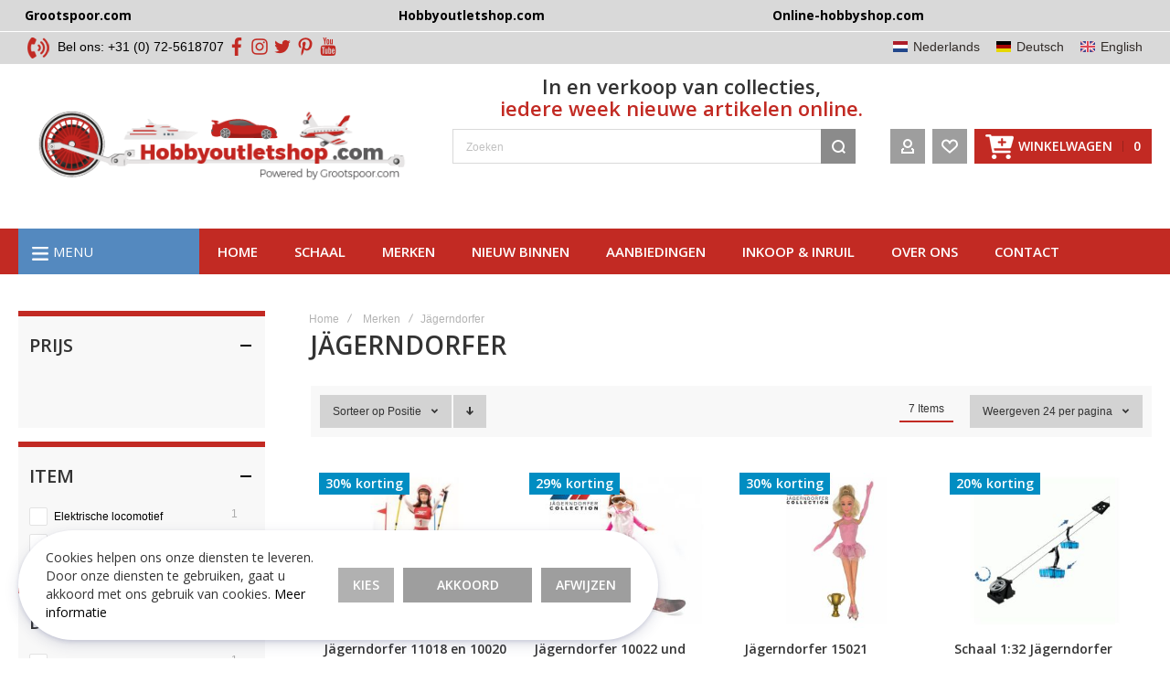

--- FILE ---
content_type: text/html; charset=UTF-8
request_url: https://www.hobbyoutletshop.com/hos_NL/merk/jagerndorfer
body_size: 36997
content:
<!doctype html>
<html lang="nl">
    <head >
        <script>
    var BASE_URL = 'https\u003A\u002F\u002Fwww.hobbyoutletshop.com\u002Fhos_NL\u002F';
    var require = {
        'baseUrl': 'https\u003A\u002F\u002Fwww.hobbyoutletshop.com\u002Fstatic\u002Fversion1767956648\u002Ffrontend\u002FOlegnax\u002Fhobbyoutlet\u002Fnl_NL'
    };</script><script>
    var OX_MOBILE = 0,
        OX_PHOTOSWIPE = 1,
        OX_CATALOG_AJAX = 1,
        OX_WAYPOINTS = 1,
        OX_OWL_DISABLE = 0,
    	OX_OWL_OBS_DISABLE = false;
</script>
        <meta charset="utf-8"/>
<meta name="title" content="Jägerndorfer - Merken"/>
<meta name="robots" content="INDEX,FOLLOW"/>
<meta name="viewport" content="width=device-width, initial-scale=1, maximum-scale=1"/>
<meta name="format-detection" content="telephone=no"/>
<title>Jägerndorfer - Merken</title>
<link  rel="stylesheet" type="text/css"  media="all" href="https://www.hobbyoutletshop.com/static/version1767956648/frontend/Olegnax/hobbyoutlet/nl_NL/mage/calendar.css" />
<link  rel="stylesheet" type="text/css"  media="all" href="https://www.hobbyoutletshop.com/static/version1767956648/frontend/Olegnax/hobbyoutlet/nl_NL/css/styles-m.css" />
<link  rel="stylesheet" type="text/css"  media="all" href="https://www.hobbyoutletshop.com/static/version1767956648/frontend/Olegnax/hobbyoutlet/nl_NL/bootstrap/bootstrap-grid.min.css" />
<link  rel="stylesheet" type="text/css"  media="all" href="https://www.hobbyoutletshop.com/static/version1767956648/frontend/Olegnax/hobbyoutlet/nl_NL/Amasty_ShopbyBase/css/swiper.min.css" />
<link  rel="stylesheet" type="text/css"  media="all" href="https://www.hobbyoutletshop.com/static/version1767956648/frontend/Olegnax/hobbyoutlet/nl_NL/FME_Mediaappearance/css/finaltilesgallery.css" />
<link  rel="stylesheet" type="text/css"  media="all" href="https://www.hobbyoutletshop.com/static/version1767956648/frontend/Olegnax/hobbyoutlet/nl_NL/FME_Mediaappearance/css/lightbox2.css" />
<link  rel="stylesheet" type="text/css"  media="all" href="https://www.hobbyoutletshop.com/static/version1767956648/frontend/Olegnax/hobbyoutlet/nl_NL/FME_Mediaappearance/css/photogallery/cubeportfoliocss.css" />
<link  rel="stylesheet" type="text/css"  media="all" href="https://www.hobbyoutletshop.com/static/version1767956648/frontend/Olegnax/hobbyoutlet/nl_NL/MageWorx_Downloads/attachment.css" />
<link  rel="stylesheet" type="text/css"  media="all" href="https://www.hobbyoutletshop.com/static/version1767956648/frontend/Olegnax/hobbyoutlet/nl_NL/Mageplaza_Core/css/grid-mageplaza.css" />
<link  rel="stylesheet" type="text/css"  media="all" href="https://www.hobbyoutletshop.com/static/version1767956648/frontend/Olegnax/hobbyoutlet/nl_NL/Mageplaza_Core/css/owl.carousel.css" />
<link  rel="stylesheet" type="text/css"  media="all" href="https://www.hobbyoutletshop.com/static/version1767956648/frontend/Olegnax/hobbyoutlet/nl_NL/Mageplaza_Core/css/owl.theme.css" />
<link  rel="stylesheet" type="text/css"  media="all" href="https://www.hobbyoutletshop.com/static/version1767956648/frontend/Olegnax/hobbyoutlet/nl_NL/Mageplaza_FreeGifts/css/free_gifts.css" />
<link  rel="stylesheet" type="text/css"  media="all" href="https://www.hobbyoutletshop.com/static/version1767956648/frontend/Olegnax/hobbyoutlet/nl_NL/Rootways_Megamenu/css/rootmenu.css" />
<link  rel="stylesheet" type="text/css"  media="all" href="https://www.hobbyoutletshop.com/static/version1767956648/frontend/Olegnax/hobbyoutlet/nl_NL/FME_Mediaappearance/css/upgrade/unite-gallery.css" />
<link  rel="stylesheet" type="text/css"  media="all" href="https://www.hobbyoutletshop.com/static/version1767956648/frontend/Olegnax/hobbyoutlet/nl_NL/FME_Mediaappearance/css/upgrade/video/skin-right-no-thumb.css" />
<link  rel="stylesheet" type="text/css"  media="all" href="https://www.hobbyoutletshop.com/static/version1767956648/frontend/Olegnax/hobbyoutlet/nl_NL/FME_Mediaappearance/css/upgrade/video/skin-right-thumb.css" />
<link  rel="stylesheet" type="text/css"  media="all" href="https://www.hobbyoutletshop.com/static/version1767956648/frontend/Olegnax/hobbyoutlet/nl_NL/FME_Mediaappearance/css/upgrade/video/skin-right-title-only.css" />
<link  rel="stylesheet" type="text/css"  media="all" href="https://www.hobbyoutletshop.com/static/version1767956648/frontend/Olegnax/hobbyoutlet/nl_NL/FME_Mediaappearance/css/upgrade/video/skin-bottom-text.css" />
<link  rel="stylesheet" type="text/css"  media="all" href="https://www.hobbyoutletshop.com/static/version1767956648/frontend/Olegnax/hobbyoutlet/nl_NL/Amasty_ShopbyBase/css/chosen/chosen.css" />
<link  rel="stylesheet" type="text/css"  media="screen and (min-width: 1025px)" href="https://www.hobbyoutletshop.com/static/version1767956648/frontend/Olegnax/hobbyoutlet/nl_NL/css/styles-l.css" />
<link  rel="stylesheet" type="text/css"  media="print" href="https://www.hobbyoutletshop.com/static/version1767956648/frontend/Olegnax/hobbyoutlet/nl_NL/css/print.css" />
<link  rel="stylesheet" type="text/css"  media="all" href="https://www.hobbyoutletshop.com/static/version1767956648/frontend/Olegnax/hobbyoutlet/nl_NL/FME_Mediaappearance/css/magnific-popup.css" />
<script  type="text/javascript"  src="https://www.hobbyoutletshop.com/static/version1767956648/frontend/Olegnax/hobbyoutlet/nl_NL/requirejs/require.js"></script>
<script  type="text/javascript"  src="https://www.hobbyoutletshop.com/static/version1767956648/frontend/Olegnax/hobbyoutlet/nl_NL/mage/requirejs/mixins.js"></script>
<script  type="text/javascript"  src="https://www.hobbyoutletshop.com/static/version1767956648/frontend/Olegnax/hobbyoutlet/nl_NL/requirejs-config.js"></script>
<script  type="text/javascript"  src="https://www.hobbyoutletshop.com/static/version1767956648/frontend/Olegnax/hobbyoutlet/nl_NL/Rootways_Megamenu/js/rootmenu.js"></script>
<link  rel="canonical" href="https://www.hobbyoutletshop.com/hos_NL/merk/jagerndorfer" />
<link  rel="canonical" href="https://www.hobbyoutletshop.com/hos_NL/merk/jagerndorfer/" />
<link  rel="icon" type="image/x-icon" href="https://www.hobbyoutletshop.com/media/favicon/websites/3/favicon.png" />
<link  rel="shortcut icon" type="image/x-icon" href="https://www.hobbyoutletshop.com/media/favicon/websites/3/favicon.png" />
<meta name="google-site-verification" content="cmlBO8RKK4ALLWLx6SsdHwFQMlraCxiHi2Gt6DeqXg0" />        <link rel="preload" as="font" crossorigin="anonymous" href="https://www.hobbyoutletshop.com/static/version1767956648/frontend/Olegnax/hobbyoutlet/nl_NL/fonts/athlete2/athlete2.woff" />
<link rel="preconnect" href="https://fonts.googleapis.com">
<link rel="preconnect" href="https://fonts.gstatic.com" crossorigin>
<link href="//fonts.googleapis.com/css?family=Open+Sans%3A300%2C500%2C600%2C700%2C700italic%2Cregular%2C800%2C300italic%2C500italic%2C600italic%7CNothing+You+Could+Do%3A300%2C500%2C600%2C700%2C700italic%2C800%2Cregular%7CRoboto%3A300%2C500%2C600%2C700%2C700italic%2C800%2Cregular&display=fallback" rel="stylesheet">
<link rel="preconnect" href="https://use.fontawesome.com">
<link rel="preload" href="https://use.fontawesome.com/releases/v5.14.0/css/all.css" as="style" onload="this.onload=null;this.rel='stylesheet'">
<link rel="stylesheet" type="text/css" media="all" href="https://www.hobbyoutletshop.com/media/rootways/megamenu/menu_hos_NL.css">

<style>
    /* @media (max-width:767px){
.rootmenu > .rootmenu-list .tabmenu .cat-arrow.vertical-tab-click {
    display: inline-block;
    position: absolute;
    right: 0;
    top: 0;
    cursor: pointer;
    width: 30px;
    height: 30px;
}
.rootmenu > .rootmenu-list .tabmenu .cat-arrow.vertical-tab-click::before {
    transform: rotate(45deg);
} 
} */
</style><!-- Google Tag Manager -->
<script>
        window.dataLayer = window.dataLayer || [];
        function gtag(){dataLayer.push(arguments);}
        if(localStorage.getItem("mst-gdpr-google-consent-mode") === null){
             gtag("consent", "default", {"ad_user_data":"denied","ad_personalization":"denied","ad_storage":"denied","analytics_storage":"denied","personalization_storage":"denied","functionality_storage":"denied","security_storage":"denied"});
        } else {
             gtag("consent", "default", JSON.parse(localStorage.getItem("mst-gdpr-google-consent-mode")));
        }
</script><script>
    function mfLoadGtm() {
                (function(w,d,s,l,i){w[l]=w[l]||[];w[l].push({'gtm.start':
                new Date().getTime(),event:'gtm.js'});var f=d.getElementsByTagName(s)[0],
            j=d.createElement(s),dl=l!='dataLayer'?'&l='+l:'';j.async=true;j.src=
            'https://www.googletagmanager.com/gtm.js?id='+i+dl;f.parentNode.insertBefore(j,f);
        })(window,document,'script','dataLayer','GTM-5R3TX6G');
            }

        mfLoadGtm();
    
</script>
<!-- End Google Tag Manager -->
<!-- BEGIN GOOGLE ANALYTICS CODE -->
<script type="text/x-magento-init">
{
    "*": {
        "Magento_GoogleAnalytics/js/google-analytics": {
            "isCookieRestrictionModeEnabled": 0,
            "currentWebsite": 3,
            "cookieName": "user_allowed_save_cookie",
            "ordersTrackingData": [],
            "pageTrackingData": {"optPageUrl":"","isAnonymizedIpActive":false,"accountId":"G-FXMQQVNC9S"}        }
    }
}
</script>
<!-- END GOOGLE ANALYTICS CODE -->
    <script type="text/x-magento-init">
        {
            "*": {
                "Magento_PageCache/js/form-key-provider": {}
            }
        }
    </script>
<script type="text/javascript" src="https://chimpstatic.com/mcjs-connected/js/users/e183b9cf65252f37ab8e80575/fcab42aef6fa4d4120f64ca40.js" defer></script>
<link rel="stylesheet" type="text/css" media="all" href="https://maxcdn.bootstrapcdn.com/font-awesome/latest/css/font-awesome.min.css">
	<link href="https://www.hobbyoutletshop.com/static/version1767956648/frontend/Olegnax/hobbyoutlet/nl_NL/Olegnax_Core/owl.carousel/assets/owl.carousel.css" rel="stylesheet"  media="print" onload="this.media='all'" crossorigin="anonymous">

<style type="text/css">/** * Athlete2 * Theme by Olegnax * Copyright (c) 2022 Olegnax * https://olegnax.com * * WARNING: Do not change this file. Your changes will be lost. * 2026-01-21 06:30:48*/ .logo__container{padding-top: 40px; padding-bottom: 40px;}@media (min-width: 641px){ .mobile-header--layout-1 .logo__container{ width: 445px;}} .products-grid .product-item:hover .price-box .price-container .price, .extended-review-summary .ratings-value, .ox-prev-next__link .label, .rating-summary .rating-result > span:before, .review-list .rating-summary .rating-result > span:before, .review-control-vote label:before, .accent-color, .post-view .social-share__content a:hover i, .ox-prev-next__link .label{ color:rgb(194, 42, 35)}button:focus, button:active, button:hover, .ox-toggle.medium-left .ox-toggle-title:hover .toggle-minus, .abs-action-link-button:focus, .abs-action-link-button:active, .abs-action-addto-product:focus, .abs-action-addto-product:active, .block-event .slider-panel .slider .item .action.event:focus, .block-event .slider-panel .slider .item .action.event:active, .bundle-options-container .block-bundle-summary .product-addto-links > .action:focus, .bundle-options-container .block-bundle-summary .product-addto-links > .action:active, .abs-action-link-button:hover, .abs-action-addto-product:hover, .block-event .slider-panel .slider .item .action.event:hover, .bundle-options-container .block-bundle-summary .product-addto-links > .action:hover, .sidebar .action.delete:hover:before, .block-compare .action.delete:hover:before, .abs-shopping-cart-items .action.continue:after, .block-cart-failed .action.continue:after, .cart-container .form-cart .action.continue:after, .abs-shopping-cart-items .action.clear:after, .block-cart-failed .action.clear:after, .cart-container .form-cart .action.clear:after, .abs-shopping-cart-items .action.update:after, .block-cart-failed .action.update:after, .cart-container .form-cart .action.update:after, .message.warning:before, .hightlighted-text:before, .slide-out-menu--mobile .hamburger-menu-icon-small span, .top-bar .switcher:hover, .page-footer .switcher:hover .options .action.toggle, .page-footer .switcher .options .action.toggle.active .page-header .header.links a:not(.button):hover, .footer.content a.athlete2-social-icon, .footer.content a:not(.button).athlete2-social-icon, .content a.athlete2-social-icon, .std a.athlete2-social-icon, .athlete2-social-icons > a.athlete2-social-icon, a.athlete2-social-icon, .primary > .action, a.action.primary, .action.primary, .button.primary, a.button.primary, a.button, .button, button, .amshopby-button, .primary > .action.naked:after, a.action.primary.naked:after, .action.primary.naked:after, .button.primary.naked:after, a.button.primary.naked:after, a.button.naked:after, .button.naked:after, button.naked:after, .button.secondary:after, a.button.secondary:after, .action.secondary:after, .action-secondary:after, button.action-secondary:after, button.action.secondary:after, .secondary > a.action:after, .pages strong.page, .ui-dialog.popup .action.close:hover, .action-search-slideout, .page-header .navigation .level0 > .level-top:before, .logo__container, #ox_quickview_wrapper .ox-overlay-close-btn:hover, .fotorama__active .fotorama__dot, .owl-carousel .owl-dots button.owl-dot.active span, .owl-carousel .owl-dots button.owl-dot:hover span, .ox-css-dots > a span, .crosssell .owl-carousel .owl-nav button.owl-next:after, .related .owl-carousel .owl-nav button.owl-next:after, .upsell .owl-carousel .owl-nav button.owl-next:after, .crosssell .owl-carousel .owl-nav button.owl-prev:after, .related .owl-carousel .owl-nav button.owl-prev:after, .upsell .owl-carousel .owl-nav button.owl-prev:after, .owl-carousel.widget-product-grid .owl-nav button.owl-next:after, .owl-carousel.widget-product-grid .owl-nav button.owl-prev:after, .owl-nav button.owl-next:after, .owl-nav button.owl-prev:after, #toTop, .header-top-banner, .at-close-cross:hover, .ox-banner-animated-text .ox-banner-animated-container .text.accent-bg:after, .ox-banner-animated-text .ox-banner-animated-container .text:after, .ox-banner-animated-text .ox-banner-animated-container .link, .ox-banner .link, .modal-custom .action-close:focus, .modal-popup .action-close:focus, .modal-slide .action-close:focus, .modal-custom .action-close:hover, .modal-popup .action-close:hover, .modal-slide .action-close:hover, .ox-banner__text-container .text:after, .ox-banner__text-container .link, .athlete-slideshow .slide .controls .slide-control:after, .athlete-slideshow .slide .controls .progress, .slide-title .link, .cart-summary .actions-toolbar > .primary button, .cart-summary .actions-toolbar > .primary button.naked:after, .minicart-wrapper .action.showcart, .opc-progress-bar-item._active:before, .opc-block-shipping-information .shipping-information-title .action-edit:after, .action.action-edit-address:after, .gift-item-block .title:focus, .gift-item-block .title:active, .sorter-action:hover, .js-toolbar-switch:hover, .js-toolbar-dropdown > div:hover, .products-grid__layout-2.grid .product-grid__image-wrapper .product-item-inner .action.tocompare:hover, .products-grid__layout-default.grid .product-grid__image-wrapper .product-item-inner .action.tocompare:hover, .products-grid__layout-2.products-grid .product-grid__image-wrapper .product-item-inner .action.tocompare:hover, .products-grid__layout-default.products-grid .product-grid__image-wrapper .product-item-inner .action.tocompare:hover, .products-grid__layout-2.grid .product-grid__image-wrapper .product-item-inner .action.towishlist:hover, .products-grid__layout-default.grid .product-grid__image-wrapper .product-item-inner .action.towishlist:hover, .products-grid__layout-2.products-grid .product-grid__image-wrapper .product-item-inner .action.towishlist:hover, .products-grid__layout-default.products-grid .product-grid__image-wrapper .product-item-inner .action.towishlist:hover, .products-grid__layout-2.grid .product-grid__image-wrapper .product-item-inner .action.primary:hover, .products-grid__layout-default.grid .product-grid__image-wrapper .product-item-inner .action.primary:hover, .products-grid__layout-2.products-grid .product-grid__image-wrapper .product-item-inner .action.primary:hover, .products-grid__layout-default.products-grid .product-grid__image-wrapper .product-item-inner .action.primary:hover, .table-comparison .cell.remove .action.delete:hover, .table-comparison .action.towishlist:hover, .table-comparison .action.tocart:hover, .filter-current .action.remove:hover:before, .extended-review-summary-wrapper .number-of-ratings .rating-result span:before, .extended-review-summary .ratings-count .rating-result span:before, .footer.content a:hover, .sidebar-additional .block:before, .block-event .slider-panel .slider .item .action.event, .ox-product-item__amount .amount-count-line span, .ox-item-scroll__amount .amount-count-line span, .ox-product-scroll__amount .amount-count-line span, .toolbar-amount .amount-count-line span, .opc-progress-bar-item._active:before, .slider-progress:after, .animated-text--bg.accent:after, .post-view .post-categories a, .post-list.blog-style-modern article .post-categories a, .post-list.blog-style-classic .post-date .hover, .post-view .post-tags a:hover, blockquote:after, blockquote:before, .sidebar-additional .block.block-tagclaud a:hover, .filter-options-content .mana-filter-slider > .mana-slider-span, .filter-options-content .ui-slider .ui-slider-range, .filter-options-content .ox-price-slider .ui-slider-range, .filter-options-content .noUi-connect, .filter-current-count, .amsearch-related-terms > .amsearch-item:hover, .amsearch-products .amsearch-highlight, #toTop{background:rgb(194, 42, 35)}@media only screen and (min-width: 1025px){ .order-links .item.current strong, .product.data.items > .item.title > .switch:after, .header--layout-4 .minicart-wrapper .action.showcart:after, .ox-megamenu-navigation .category-item.has-active > .level-top, .ox-megamenu-navigation .category-item.active > .level-top, .ox-megamenu-navigation .category-item.has-active > a, .ox-megamenu-navigation .category-item.active > a, .ox-dropdown--megamenu > .ox-megamenu__dropdown .ox-megamenu-list > .category-item.active > a, .ox-dropdown--megamenu > .ox-megamenu__dropdown .ox-megamenu__categories > .ox-megamenu-list > .category-item > .submenu > .category-item.active > a, .modes-mode.active, .modes-mode:hover, .block-search .action.search, .ox-megamenu-navigation > .level0 > a:before{background: rgb(194, 42, 35)}.ox-megamenu-navigation .ox-megamenu__dropdown .category-item.active > a, .ox-megamenu-navigation .ox-megamenu__dropdown .category-item.active + .category-item > a{border-color: rgb(194, 42, 35)}} .amsearch-more-results .amsearch-link:hover, .post-view .block.comments .c-comment .c-post, .post-list.blog-style-modern article .post-links > .item:hover, .filter-options, .filter.block .content, .a-underlined-links a, .underlined-links a:hover, .account-nav .content{border-color:rgb(194, 42, 35)}.accent-color svg, svg.accent-color{fill: rgb(194, 42, 35)!important}.ox-megamenu, .ox-dropdown--megamenu .ox-megamenu-block p, .ox-dropdown--megamenu .ox-megamenu-list > .category-item > .submenu > .category-item > a, body{font-family: 'Open Sans', Helvetica, Arial, sans-serif}.ox-overlay .header__search-wrapper form input, .ox-overlay .header__search-wrapper form .label, .ox-slideout .header__search-wrapper form input, .ox-slideout .header__search-wrapper form .label, .extended-review-summary .ratings-value, .ox-carousel .ox-slide-item .title.huge, .ox-carousel .ox-slide-item .title.big, .ox-carousel .ox-slide-item .title.huge-6vw, .ox-carousel .ox-slide-item .title.huge-7vw, .h1, h1{ font-family: 'Open Sans', Helvetica, Arial, sans-serif}.fancy-text{ font-family: 'Nothing You Could Do', Helvetica, Arial, sans-serif!important;}.block.newsletter.newsletter-style--big .title, .cart-summary > .title, .abs-account-blocks .block-title > strong, .block-giftregistry-results .block-title > strong, .block-giftregistry-shared-items .block-title > strong, .block-wishlist-search-results .block-title > strong, .order-details-items .order-title > strong, .widget .block-title > strong, .multicheckout .block-title > strong, .paypal-review .block .block-title > strong, .magento-rma-guest-returns .column.main .block:not(.widget) [class^='sales-guest-'] .column.main .block:not(.widget) .block-title > strong, .sales-guest-view .column.main .block:not(.widget) .block-title > strong, .account .column.main .block:not(.widget) .block-title > strong, .cart-empty-big-text, .ox-banner-animated-text.ox-banner-medium .ox-banner__text-container .text, .ox-banner-animated-text.ox-banner-big .ox-banner__text-container .text, .ox-banner__text-container .text, .column.main .block .title strong, .block .title strong, .block-title strong, .opc-wrapper .step-title, .opc-block-shipping-information .shipping-information-title, .opc-block-summary > .title, .checkout-agreements-items .checkout-agreements-item-title, .fieldset .review-legend.legend, .review-list .block-title strong, .bundle-options-container .block-bundle-summary > .title > strong, .bundle-options-container .block-bundle-summary .bundle-summary > .subtitle, .bundle-options-container .legend.title, .post-view .block.comments .c-count, .modal-popup .modal-title, .contact-index-index .form.contact .fieldset .legend, .h2, .h3, h2, h3{font-family: 'Open Sans', Helvetica, Arial, sans-serif}.block.newsletter .title, .multicheckout .box-title > span, .paypal-review .block .box-title > span, .magento-rma-guest-returns .column.main .block:not(.widget) .box-title > span, [class^='sales-guest-'] .column.main .block:not(.widget) .box-title > span, .sales-guest-view .column.main .block:not(.widget) .box-title > span, .account .column.main .block:not(.widget) .box-title > span, .minicart-wrapper .action.showcart, .ox-banner span.text, .ox-banner-animated-text .ox-banner-animated-container span.text, .ox-banner__text-container .text, .filter-options-title, .filter .block-subtitle, .small-subtitle, .fieldset > .legend, .opc-progress-bar-item > span, .filter.block .content dl.options dt, .sidebar-additional .block .block-title > strong, .review-title, .post-list.blog-style-modern article .post-title, .post-list.blog-style-modern article .post-image-wrapper .post-posed-date, .post-list.blog-style-modern article .post-categories a, .post-list.blog-style-modern article .post-links > .item, .post-list.blog-style-classic .post-date .day, .post-list.blog-style-classic .post-date .hover, .post-view .post-categories a, .post-view .block.comments .c-comment .p-name, .h4, .h5, .h6, h4, h5, h6{font-family: 'Open Sans', Helvetica, Arial, sans-serif}.ox-overlay .header__search-wrapper form input, .ox-overlay .header__search-wrapper form .label, .ox-slideout .header__search-wrapper form input, .ox-slideout .header__search-wrapper form .label, .ox-carousel .ox-slide-item .title.huge, .ox-carousel .ox-slide-item .title.big, .ox-carousel .ox-slide-item .title.huge-6vw, .ox-carousel .ox-slide-item .title.huge-7vw, .h1, h1, h1.big, .h1.big{letter-spacing: 0px;} .block.newsletter.newsletter-style--big .title, .abs-account-blocks .block-title > strong, .block-giftregistry-results .block-title > strong, .block-giftregistry-shared-items .block-title > strong, .block-wishlist-search-results .block-title > strong, .order-details-items .order-title > strong, .widget .block-title > strong, .multicheckout .block-title > strong, .paypal-review .block .block-title > strong, .magento-rma-guest-returns .column.main .block:not(.widget) [class^='sales-guest-'] .column.main .block:not(.widget) .block-title > strong, .sales-guest-view .column.main .block:not(.widget) .block-title > strong, .account .column.main .block:not(.widget) .block-title > strong, .cart-empty-big-text, .ox-banner-animated-text.ox-banner-medium .ox-banner__text-container .text, .ox-banner-animated-text.ox-banner-big .ox-banner__text-container .text, .ox-banner__text-container .text, .column.main .block .title strong, .block .title strong, .block-title strong, .cart-summary > .title, .fieldset .review-legend.legend, .review-list .block-title strong, .bundle-options-container .block-bundle-summary > .title > strong, .bundle-options-container .block-bundle-summary .bundle-summary > .subtitle, .bundle-options-container .legend.title, .post-view .block.comments .c-count, .modal-popup .modal-title, .opc-wrapper .step-title, .opc-block-shipping-information .shipping-information-title, .opc-block-summary > .title, .checkout-agreements-items .checkout-agreements-item-title, .contact-index-index .form.contact .fieldset .legend, .h2, .h3, h2, h3{letter-spacing: 0px;} .block.newsletter .title, .multicheckout .box-title > span, .paypal-review .block .box-title > span, .magento-rma-guest-returns .column.main .block:not(.widget) .box-title > span, [class^='sales-guest-'] .column.main .block:not(.widget) .box-title > span, .sales-guest-view .column.main .block:not(.widget) .box-title > span, .account .column.main .block:not(.widget) .box-title > span, .ox-banner span.text, .ox-banner-animated-text .ox-banner-animated-container span.text, .filter-options-title, .filter .block-subtitle, .login-container .block-new-customer .block-title strong, .ox-overlay .header__search-wrapper form .input-focused .label, .fieldset > .legend, .opc-progress-bar-item > span, .filter.block .content dl.options dt, .sidebar-additional .block .block-title > strong, .review-title, .post-list.blog-style-modern article .post-image-wrapper .post-posed-date, .post-list.blog-style-modern article .post-categories a, .post-list.blog-style-modern article .post-links > .item, .post-list.blog-style-classic .post-date .day, .post-list.blog-style-classic .post-date .hover, .post-list.blog-style-modern article .post-title, .post-view .post-categories a, .post-view .block.comments .c-comment .p-name, .column.main .cart-summary .block > .title strong, .column.main .opc-block-summary .items-in-cart > .title strong, .column.main .checkout-payment-method .payment-option._collapsible > .title strong, .column.main .paypal-review-discount .block > .title strong, .h4, .h5, .h6, h4, h5, h6{letter-spacing: 0px;} .ox-overlay .header__search-wrapper form input, .ox-overlay .header__search-wrapper form .label, .ox-slideout .header__search-wrapper form input, .ox-slideout .header__search-wrapper form .label, .ox-carousel .ox-slide-item .title.huge, .ox-carousel .ox-slide-item .title.big, .ox-carousel .ox-slide-item .title.huge-6vw, .ox-carousel .ox-slide-item .title.huge-7vw, .h1, h1, h1.big, .h1.big{font-weight: 600;}.fancy-text{font-weight: 600!important;}.block.newsletter.newsletter-style--big .title, .cart-summary > .title, .abs-account-blocks .block-title > strong, .block-giftregistry-results .block-title > strong, .block-giftregistry-shared-items .block-title > strong, .block-wishlist-search-results .block-title > strong, .order-details-items .order-title > strong, .widget .block-title > strong, .multicheckout .block-title > strong, .paypal-review .block .block-title > strong, .magento-rma-guest-returns .column.main .block:not(.widget) [class^='sales-guest-'] .column.main .block:not(.widget) .block-title > strong, .sales-guest-view .column.main .block:not(.widget) .block-title > strong, .account .column.main .block:not(.widget) .block-title > strong, .cart-empty-big-text, .ox-banner-animated-text.ox-banner-medium .ox-banner__text-container .text, .ox-banner-animated-text.ox-banner-big .ox-banner__text-container .text, .ox-banner__text-container .text, .column.main .block .title strong, .block .title strong, .block-title strong, .opc-wrapper .step-title, .opc-block-shipping-information .shipping-information-title, .opc-block-summary > .title, .checkout-agreements-items .checkout-agreements-item-title, .fieldset .review-legend.legend, .review-list .block-title strong, .bundle-options-container .block-bundle-summary > .title > strong, .bundle-options-container .block-bundle-summary .bundle-summary > .subtitle, .bundle-options-container .legend.title, .post-view .block.comments .c-count, .modal-popup .modal-title, .contact-index-index .form.contact .fieldset .legend, .h2, .h3, h2, h3{font-weight: 600;}.block.newsletter .title, .opc-progress-bar-item > span, .column.main .block .title strong, .block .title strong, .block-title strong, .product-info-main .action.tocompare span, .product-options-bottom .action.tocompare span, .product-info-main .action.towishlist span, .product-options-bottom .action.towishlist span, .multicheckout .box-title > span, .paypal-review .block .box-title > span, .magento-rma-guest-returns .column.main .block:not(.widget) .box-title > span, [class^='sales-guest-'] .column.main .block:not(.widget) .box-title > span, .sales-guest-view .column.main .block:not(.widget) .box-title > span, .account .column.main .block:not(.widget) .box-title > span, .ox-banner span.text, .ox-banner-animated-text .ox-banner-animated-container span.text, .filter-options-title, .filter .block-subtitle, .login-container .block-new-customer .block-title strong, .filter-options-title strong, .fieldset > .legend, .filter.block .content dl.options dt, .sidebar-additional .block .block-title > strong, .review-title, .post-list.blog-style-modern article .post-image-wrapper .post-posed-date, .post-list.blog-style-modern article .post-categories a, .post-list.blog-style-modern article .post-links > .item, .post-list.blog-style-classic .post-date .day, .post-list.blog-style-classic .post-date .hover, .post-list.blog-style-modern article .post-title, .post-view .post-categories a, .post-view .block.comments .c-comment .p-name, .column.main .cart-summary .block > .title strong, .column.main .opc-block-summary .items-in-cart > .title strong, .column.main .checkout-payment-method .payment-option._collapsible > .title strong, .column.main .paypal-review-discount .block > .title strong, .h4, .h5, .h6, h4, h5, h6{font-weight: 600;}.page-header, .page-header .sticky-wrapper{background: rgb(255, 255, 255);}.header--layout-4 .header__content .logo__container:before, .logo__container{background: rgb(255, 255, 255);}.top-bar, .top-bar:before{background-color: rgb(217, 217, 217);}.top-bar, .top-bar .switcher, .top-bar .topline-block a:not(.button), .top-bar .header.links a:not(.button){color: rgb(0, 0, 0);}.top-bar .switcher:hover, .top-bar .topline-block a:not(.button):hover, .top-bar .header.links a:not(.button):hover{color: rgb(255, 255, 255);}.top-bar .switcher:hover, .top-bar .topline-block a:not(.button):hover, .top-bar .header.links a:not(.button):hover{background-color: rgb(194, 42, 35);}.top-bar, .top-bar .topline-block, .top-bar .header.links .greet.welcome span, .top-bar .topline-block .greet.welcome span, .top-bar .topline-block a:not(.button), .top-bar .header.links a:not(.button){ font-size: 14px;}.minicart-wrapper .action.showcart, .minicart-wrapper .action.showcart span{color: rgb(255, 255, 255);}.minicart-wrapper .action.showcart svg{fill: rgb(255, 255, 255);}@media only screen and (max-width: 639px){ .minicart--show-counter-mobile .minicart-wrapper .action.showcart span.qty {color: rgb(255, 255, 255);}}.header__item-badge, .minicart-btn--minimal .minicart-wrapper .action.showcart span.qty .counter-number, .minicart-btn--minimal .minicart-wrapper .action.showcart span.qty{color: rgb(255, 255, 255);}.page-header .block-search .action.search, .page-header .block-search .action-search-slideout{background: rgb(139, 139, 139);}.page-header .block-search .action.search svg, .page-header a.button.action-search-slideout svg{fill: rgb(255, 255, 255);}.page-header .header__item-search form input{border: 1px solid;}.page-header .header__item-search form input{border-color: rgb(217, 217, 217);}.page-header .header__item-search form input:focus, .page-header .header__item-search form input:hover{border-color: rgb(241, 241, 241);}.menu-position--below .ox-sticky.sticky.resize .sticky-wrapper, .header-nav-wide{background-color: rgb(194, 42, 35);}.minicart-wrapper .action.showcart, .ox-megamenu-navigation .category-item > a, .page-header .ox-megamenu .level0 > .level-top, .page-header .navigation .level0 > .level-top, .slide-out-menu--mobile, .header--layout-4 .minicart-wrapper .action.showcart, .ox-nav-sections-item-title .ox-nav-sections-item-switch, .ox-megamenu-navigation > .level0 > .level-top{ letter-spacing:0px;} .ox-slideout .switcher .options .action.toggle strong span, .ox-slideout .switcher .options ul.dropdown a, .ox-dropdown .header.links .logged-in, .ox-slideout .header.links .logged-in, .ox-dropdown .header.links a:not(.button), .ox-slideout .header.links a:not(.button), .ox-megamenu-navigation > li > a, .ox-megamenu-navigation .category-item > a, .ox-dropdown--megamenu > .ox-megamenu__dropdown .ox-megamenu-list > .category-item > a, .ox-dropdown--megamenu > .ox-megamenu__dropdown .level1.category-item > a, .minicart-wrapper .action.showcart, .page-header .ox-megamenu .level0 > .level-top, .page-header .navigation .level0 > .level-top, .ox-megamenu-navigation .ox-dropdown--simple .category-item a, .slide-out-menu--mobile, .header--layout-4 .minicart-wrapper .action.showcart, .ox-nav-sections-item-title .ox-nav-sections-item-switch, .ox-megamenu-navigation > .level0 > .level-top{ font-weight: 600;}.ox-section-item-content .ox-megamenu-navigation > .level0 > .level-top{ font-size:16px;} .ox-slideout .header.links .logged-in, .ox-slideout .header.links a:not(.button), .ox-slideout .switcher .options ul.dropdown a, .ox-slideout .switcher .options .action.toggle strong span, .ox-slideout .switcher .options .action.toggle strong, .slide-out-menu--mobile, .ox-nav-sections-item-title .ox-nav-sections-item-switch, .minicart-wrapper .action.showcart, .ox-megamenu-navigation .ox-dropdown--simple, .ox-megamenu .level0 > .level-top, .navigation .level0 > .level-top, .page-header .ox-megamenu .level0 > .level-top, .page-header .navigation .level0 > .level-top, .page-header .ox-megamenu .level0 .ox-submenu, .ox-dropdown--megamenu > .ox-megamenu__dropdown .ox-megamenu__categories .ox-megamenu-list > .category-item > a{ font-family: 'Open Sans', Helvetica, Arial, sans-serif}.page-header .ox-megamenu .level0 .ox-submenu .category-item > a, .ox-megamenu-navigation .ox-dropdown--simple .category-item a, .ox-slideout .header.links .logged-in, .ox-slideout .header.links a:not(.button), .ox-slideout .switcher .options ul.dropdown a, .ox-slideout .switcher .options .action.toggle strong span, .ox-slideout .switcher .options .action.toggle strong, .ox-dropdown--megamenu > .ox-megamenu__dropdown .ox-megamenu__categories .ox-megamenu-list > .category-item > a{ letter-spacing:0px;} .multishipping-checkout-login .page-main, .customer-account-login .page-main, .customer-account-forgotpassword .page-main{background-color: rgb(246, 246, 246);}.multishipping-checkout-register .page-main, .customer-account-create .page-main{background-color: rgb(246, 246, 246);}.page-footer{background-color: rgb(38, 38, 38);}.page-footer .switcher:hover .options .action.toggle strong, .page-footer .switcher .options .action.toggle.active strong, .footer.content a:hover{color: rgb(84, 137, 191);}.footer.content a:not(.button){font-size: 14px;}.copyright-footer{background: rgb(63, 63, 63);}.top-bar .switcher:hover{color: rgb(255, 255, 255);}.top-bar .switcher:hover{background: rgb(194, 42, 35);}.top-bar .switcher .options .action.toggle strong{font-size: 14px;}.top-bar .switcher .options ul.dropdown a{font-size: 14px; line-height: 1.6;}.footer .block.newsletter .action.primary{color: rgb(255, 255, 255);}.footer .block.newsletter .action.primary{background-color: rgb(84, 137, 191);}.amshopby-button, .amshopby-button:hover, .amshopby-button:active, .amshopby-button:focus, .ox-toggle.medium-left .ox-toggle-title:hover .toggle-minus, .cart-summary .actions-toolbar > .primary button, .footer.content a.athlete2-social-icon, .footer.content a:not(.button).athlete2-social-icon, .content a.athlete2-social-icon, .std a.athlete2-social-icon, .athlete2-social-icons > a.athlete2-social-icon, a.athlete2-social-icon, .primary > .action, .primary > .action:hover, a.action.primary:hover, .action.primary:hover, .button.primary:hover, a.button.primary:hover, a.button:hover, .button:hover, button:hover, button:active, .ox-banner-animated-text .ox-banner-animated-container .link, .ox-banner .link, a.action.primary, .action.primary, .button.primary, a.button.primary, a.button, .button, button, .cart.table-wrapper .actions-toolbar > .action, .action-gift{ background: rgb(158, 158, 158);}.amshopby-button, #am-shopby-container ~ .filter-actions .filter-clear, button:focus, .cart-summary .actions-toolbar > .primary button, .footer.content a.athlete2-social-icon, .footer.content a:not(.button).athlete2-social-icon, .content a.athlete2-social-icon, .std a.athlete2-social-icon, .athlete2-social-icons > a.athlete2-social-icon, a.athlete2-social-icon, .ox-banner-animated-text .ox-banner-animated-container .link, .ox-banner .link, .primary > .action, a.action.primary, .action.primary, .button.primary, a.button.primary, a.button, .button, button, .cart.table-wrapper .actions-toolbar > .action, .action-gift{ color: rgb(255, 255, 255);}.primary > .action svg, a.action.primary svg, .action.primary svg, .button.primary svg, a.button.primary svg, a.button svg, .button svg, button svg, .cart.table-wrapper .actions-toolbar > .action svg, .action-gift svg{ fill: rgb(255, 255, 255);}.ox-toggle.medium-left .ox-toggle-title:hover .toggle-minus span:after, .ox-toggle.medium-left .ox-toggle-title:hover .toggle-minus span:before{ background: rgb(255, 255, 255);} .products-grid .product-item .ox-add-to-cart-loading .action:before{ border-left: 2px solid rgb(255, 255, 255); border-right: 2px solid rgb(255, 255, 255); border-top: 2px solid rgb(255, 255, 255);}.ox-toggle.medium-left .ox-toggle-title .toggle-minus, .cart-summary .actions-toolbar > .primary button:after, .primary > .action:after, a.action.primary:after, .action.primary:after, .button.primary:after, a.button.primary:after, a.button:after, .button:after, button:after, .cart.table-wrapper .actions-toolbar > .action:after, .action-gift:after{ background-color: rgb(80, 80, 80)}.product.data.items > .item.title > .switch, .order-links .item strong, .order-links .item a, .ox-banner-medium .ox-banner__text-container .link, .ox-banner-animated-text .ox-banner-animated-container .link, .ox-banner .link, .cart-summary .actions-toolbar > .primary button, .block-cart-failed .action.continue, .cart-container .form-cart .action.continue, a.action.primary, .action.primary, .action.secondary, .secondary > a.action, .button.secondary, .button.primary, a.button.secondary, a.button.primary, a.button, .primary > .action, .button, button, .cart.table-wrapper .actions-toolbar > .action, .action-gift{font-family: 'Open Sans', Helvetica, Arial, sans-serif}.account .box-actions .action, .block-reorder .actions-toolbar .action.view, .product.data.items > .item.title > .switch, .order-links .item strong, .order-links .item a, .ox-banner-medium .ox-banner__text-container .link, .ox-banner-animated-text .ox-banner-animated-container .link, .ox-banner .link, .cart-container .checkout-methods-items .action.multicheckout, .cart-summary .actions-toolbar > .primary button, .minicart-items .update-cart-item, .ox-banner .link, .block-cart-failed .action.continue, .cart-container .form-cart .action.continue, a.action.primary, .action.primary, .action.secondary, .secondary > a.action, .button.secondary, .button.primary, a.button.secondary, a.button.primary, a.button, .primary > .action, .button, button, .cart.table-wrapper .actions-toolbar > .action, .action-gift{letter-spacing: 0px}.products-grid.wishlist .product-item-actions > a, .account .box-actions .action, .block-reorder .actions-toolbar .action.view, .cart-container .checkout-methods-items .action.multicheckout, .cart-summary .actions-toolbar > .primary button, .product.data.items > .item.title > .switch, .order-links .item strong, .order-links .item a, .ox-banner-medium .ox-banner__text-container .link, .ox-banner .link, .ox-banner-animated-text .ox-banner-animated-container .link, .ox-banner .link, .block-cart-failed .action.continue, .cart-container .form-cart .action.continue, a.action.primary, .action.primary, .action.secondary, .secondary > a.action, .button.secondary, .button.primary, a.button.secondary, a.button.primary, a.button, .primary > .action, .button, button, .cart.table-wrapper .actions-toolbar > .action, .action-gift{font-weight: 600;}.filter-options-content .item a:hover, .filter.block .content dl.options dd li a:hover, .mana-filter-block .filter-options-content .item.mana-selected.mana-tree-item a, .mana-filter-block .filter-options-content .item.mana-selected a, .mana-filter-block .filter-options-content .item.mana-selected.mana-tree-item .label, .mana-filter-block .filter-options-content .item.mana-selected .label, .sidebar-additional .block.block-recent-posts .item a:hover, .sidebar-additional .block.block-archive .item a:hover, .sidebar-additional .block.block-categories li a:hover, .filter.block .content dl.options dd li a:hover, .account-nav .title label, .account-nav .item.current a, .account-nav .item.current strong, .account-nav .item a:hover, .filter-options-content .items.-am-multiselect .item > a.am_shopby_link_selected .label, .filter-options-content .items.-am-singleselect .item > a.am_shopby_link_selected .label, .filter-options-content .items.-am-multiselect .item > a:hover .label, .filter-options-content .items.-am-singleselect .item > a:hover .label, .filter-options-content .ox-seleted-item .label, .filter-options-content .ox-seleted-item a, .filter-options-content .ox-layered__items--checkbox .label:hover, .filter-options-content .items.-am-singleselect .amshopby-link-selected, .filter-options-content .swatch-option.selected + .am-shopby-swatch-label, .filter-options-content a:hover{color:rgb(51, 51, 51)}.filter-current-subtitle:hover .toggle-minus span:after, .filter-current-subtitle:hover .toggle-minus span:before, .filter-options-title:hover .toggle-minus span:after, .filter-options-title:hover .toggle-minus span:before{ background:rgb(51, 51, 51)}.filter-options-content .items.-am-multiselect .item > a.am_shopby_link_selected .label, .filter-options-content .items.-am-singleselect .item > a.am_shopby_link_selected .label, .filter-options-content .items.-am-multiselect .item > a:hover .label, .filter-options-content .items.-am-singleselect .item > a:hover .label, .filter.block .content dl.options dd li a:hover, .mana-filter-block .filter-options-content .item.mana-selected.mana-tree-item a, .mana-filter-block .filter-options-content .item.mana-selected a, .mana-filter-block .filter-options-content .item.mana-selected.mana-tree-item .label, .mana-filter-block .filter-options-content .item.mana-selected .label, .sidebar-additional .block.block-recent-posts .item a:hover, .sidebar-additional .block.block-archive .item a:hover, .sidebar-additional .block.block-categories li a:hover, .filter.block .content dl.options dd li a:hover, .filter-options-title:hover .toggle-minus, .filter-current-subtitle:hover .toggle-minus, .account-nav .item.current a, .account-nav .item.current strong, .account-nav .item a:hover, .filter-options-content .ox-seleted-item .label, .filter-options-content .ox-seleted-item a, .filter-options-content .ox-layered__items--checkbox .label:hover, .filter-options-content a:hover{background-color:rgba(0, 0, 0, 0)}.filter-current-count {background-color:rgb(211, 211, 211)}.filter-current-count {color:rgb(51, 51, 51)}.filter-options input[type='checkbox'] + .amshopby-choice, .filter-options-content .item .ox-checkbox{color:rgb(136, 136, 136)}.amshopby-slider-container.-default .am-slider .ui-slider-handle, .amshopby-slider-container.-improved .am-slider .ui-slider-handle, .filter-options-content .ui-slider .ui-slider-handle, .filter-options-content .ox-price-slider .ui-slider-handle, .filter-options-content .noUi-handle{background:rgb(194, 42, 35)}.filter-options-content .ui-slider, .amshopby-slider-container.-default .am-slider, .amshopby-slider-container.-improved .am-slider, .filter-options-content .ox-price-slider{background:rgb(218, 218, 218)}.filter-options-content .ui-slider .ui-slider-range, .filter-options-content .ox-price-slider .ui-slider-range, .filter-options-content .noUi-connect{background:rgb(218, 218, 218)}.toolbar-products{color:rgb(51, 51, 51)}.toolbar-products .sorter-action svg, .toolbar-products .modes svg{ fill: rgb(51, 51, 51)} .js-toolbar-switch:after, .js-toolbar-switch{color:rgb(51, 51, 51)}.toolbar-products .sorter-action:hover svg, .toolbar-products .modes-mode.active svg, .toolbar-products .modes-mode:hover svg{ fill: rgb(51, 51, 51)} .js-toolbar-switch:hover:after, .js-toolbar-switch:hover{color:rgb(51, 51, 51)}.sorter-action, .js-toolbar-switch, .modes-mode{background:rgb(211, 211, 211)}.toolbar-nobg .modes-mode.active, .toolbar-nobg .modes-mode:hover, .toolbar-nobg .sorter-action:hover, .sorter-action:hover, .js-toolbar-switch:hover, .modes-mode.active, .modes-mode:hover{background:rgba(248, 248, 248, 0)}.js-toolbar-dropdown{background:rgb(248, 248, 248)}.js-toolbar-dropdown{color:rgb(51, 51, 51)}.js-toolbar-dropdown > div:hover{background:rgb(211, 211, 211)}.product-info-main .page-title-wrapper .page-title{text-transform: initial}.product-info-main .price-box .special-price .price-wrapper .price, .product-options-bottom .price-box .special-price .price-wrapper .price, .special-price .price, .product-item .special-price .price-box .price-container, .product-item .special-price .price-container .price, .product-item .product-list-view__right-wrapper .price-box .special-price .price-container .price, .products-grid .product-item .price-box .special-price .price-container .price, .special-price .price-box .price{color: rgb(51, 51, 51)}.ox-prev-next__link .ox-prev-next__arrow{background-color: rgb(186, 186, 186)}.athlete-slideshow .slide .controls .slide-control{background-color: rgb(186, 186, 186)}.athlete-slideshow .slide .controls .slide-control:after{background-color: rgb(165, 165, 165)}.cart-container .checkout-methods-items{ background: rgb(248, 248, 248)} .product-item .product-item-name, .multicheckout.address.form .table-wrapper .table .product-item-name, .cart.table-wrapper .product-item-name, .order-details-items .product-item-name, .products-grid .product-item .product-item-name a{text-transform: initial} .product-item .product-item-name, .multicheckout.address.form .table-wrapper .table .product-item-name, .cart.table-wrapper .product-item-name, .products-grid .product-item .product-item-name a{font-weight: 600; text-transform: initial; letter-spacing: 0px;}.products-grid .product-item .product-item-name a{font-size: 14px}.products-grid .product-item:hover .price-box .price-container .price-wrapper, .products-grid .product-item:hover .price-box .price-container .price-label, .product-item:hover .product-item-name a{color: rgb(111, 112, 114)} .product-item .minimal-price > .price-label:after, .product-item .price-box .price-container:after, .product-item .product-item-name a:after{background-color: rgba(0, 0, 0, 0)} .products-grid .product-item .price-box .minimal-price > .price-label, .products-grid .product-item .price-box .price-container .price{font-size: 18px} .product-item .product-list-view__right-wrapper .price-box .price-container .price{font-size: 20px} @media only screen and (max-width: 1024px){.mobile-header--layout-5 .logo__container, .mobile-header--layout-4 .logo__container{ max-width: 445px; }.logo__container .logo img{ max-width: 405px; }.order-links .item.current strong, .ox-nav-sections-item-title.active:after, .product.data.items > .item.title:not(.disabled) > .switch:focus, .product.data.items > .item.title:not(.disabled) > .switch:hover, .product.data.items > .item.title:not(.disabled) > .switch:active, .product.data.items > .item.title.active > .switch, .product.data.items > .item.title.active > .switch:focus, .product.data.items > .item.title.active > .switch:hover{background:rgb(194, 42, 35) }.header__search-below, .menu-position--below .header__content{ background-color: rgb(194, 42, 35); }}@media only screen and (min-width: 1025px){[data-content-type='row'][data-appearance='contained'], .container, .navigation, .ox-megamenu, .breadcrumbs, .page-header .header.panel, .header.content, .footer.content, .page-wrapper>.page-bottom, .block.category.event, .top-container, .page-main{max-width:1640px; }.header--layout-6 .logo__container,.logo__container{width: 445px; }.logo__container .logo img{ max-width: 405px; }.sticky-minimized .ox-sticky.sticky.resize .logo__container{overflow: hidden; padding: 0; position: absolute; min-height: 0; max-height: 0; opacity:0; }.ox-dropdown--megamenu > .ox-megamenu__dropdown .ox-megamenu-list > .category-item > a, .ox-dropdown--megamenu > .ox-megamenu__dropdown .level1.category-item > a, .ox-megamenu-navigation .category-item > a{letter-spacing:0px;}} .filters-action{background: #d3d3d3;}.filters-action .hamburger-menu-icon-small span{background: #333 !important;}.pswp .pswp__button{ background: #cacaca;}.pswp .pswp__button:hover{background: #b1b1b1;}.message.success:before{background: #757575;}.cart-summary .block > .title{display: none;}.cart.page-title-wrapper .page-title{font-size: 2.8rem; font-weight: 700;}h1{font-size: 2.8rem;}.block-cart-failed .action.continue, .cart-container .form-cart .action.continue{background: #eeeeee; color: #333;}.abs-shopping-cart-items .action.continue:hover, .block-cart-failed .action.continue:hover, .cart-container .form-cart .action.continue:hover{color: #fff;}.cart-container .form-cart .action.continue:after{background: #333;}.cart-container .form-cart .action.update{color: #333; background: #eeeeee;}.abs-shopping-cart-items .action.update:hover, .block-cart-failed .action.update:hover, .cart-container .form-cart .action.update:hover{color: #fff;}.cart-container .form-cart .action.update:after{background: #333;}.owl-carousel.widget-product-grid .owl-nav button.owl-next, .owl-carousel.widget-product-grid .owl-nav button.owl-prev{background: #8b8b8b;}.footer.content h4{font-size: 1.7rem;}.info-block .contact_address ul{padding-left: 0;}.info-block .contact_address li{list-style: none;}.top-bar .athlete2-social-icons-simple > a.athlete2-social-icon:hover, .athlete2-social-icons-simple > a.athlete2-social-icon:hover{background-color: transparent !important; color: #c22a23 !important;}.top-bar .athlete2-social-icons-simple.size-tiny > a.athlete2-social-icon, .athlete2-social-icons-simple.size-tiny > a.athlete2-social-icon{font-size: 20px; line-height: 22px;}.kosten li{display: inline-block !important; width: 48%; float: none; padding-top: 5px; border-bottom: 1px solid #f5f5f5; padding-bottom: 5px;}ul.kosten{padding-left: 0;}@media (min-width: 1025px){.filter-options input[type='checkbox'] + .amshopby-choice:before{width: 20px; height: 20px;}.filter-options-content .am-ranges .items.-am-multiselect .item [class*='am-filter-item']{padding-left: 32px; width: 100%;}.filter-options input[type='checkbox'] + .amshopby-choice:after{background-color: rgb(194, 42, 35); width: 20px; height: 20px; background-repeat: no-repeat !important;}.filter-options-content .count{padding: 5px 8px 0px; line-height: 5px;}.filter-options-content a{line-height: 1.7;}.filter-content [class*='am-filter-item']:hover ~ .amshopby-choice:before{border-color: rgb(194, 42, 35);}.items[class*='category_ids']:not(.items-children) > .item > a{padding-left: 12px;}.filter-options-content .ui-slider .ui-slider-range{background: rgb(194 42 35) !important;}.amshopby-slider-container.-default .am-slider .ui-slider-handle, .amshopby-slider-container.-improved .am-slider .ui-slider-handle, .filter-options-content .ui-slider .ui-slider-handle, .filter-options-content .ox-price-slider .ui-slider-handle, .filter-options-content .noUi-handle{background: rgb(194 42 35) !important;}.filter-options input[type='checkbox'] + .amshopby-choice:hover:before, .filter-options input[type='checkbox']:checked + .amshopby-choice:before{border-color: #c22a23;}} .filters-action .hamburger-menu-icon-small span{display: none;}.filters-action .hamburger-menu-icon-small:before{content: "" !important; background-image: url(/media/wysiwyg/icon-filter-ht.png); background-repeat: no-repeat; width: 30px; height: 31px; display: inline-block; vertical-align: middle; margin-right: 5px;}.filters-action .hamburger-menu-icon-small{width: auto; height: auto;}@media (min-width: 1025px){.items[class*='category_ids']:not(.items-children) > .item > a{padding-left: 32px !important;}} .checkout-onepage-success .page-title-wrapper .success-icon-wrapper:before{background: #c22a23 !important;}.page-wrapper{overflow: hidden;}span.price-default-label{font-weight: 600;}.footer.content a{margin-left: -5px !important;}@media only screen and (max-width: 767px){.athlete-slideshow .slide .controls-title{margin: 106px auto !important;}}</style>
<meta property="og:type" content="product.group"/>
<meta property="og:title" content="J&#xE4;gerndorfer&#x20;-&#x20;Merken"/>
<meta property="og:description" content=""/>
<meta property="og:url" content="https://www.hobbyoutletshop.com/hos_NL/merk/jagerndorfer/"/>
<meta property="og:site_name" content="grootspoor.com"/>
<meta property="og:image" content="https://www.hobbyoutletshop.com/media/og_image/default/logo_grootspoor.gif"/>
<meta property="og:image:width" content="486"/>
<meta property="og:image:height" content="55"/>
<script type="application/ld+json">{"@context":"https:\/\/schema.org","@type":"WebSite","url":"https:\/\/www.hobbyoutletshop.com\/","name":"grootspoor.com"}</script><script type="application/ld+json">{"@context":"https:\/\/schema.org","@type":"LocalBusiness","@id":"https:\/\/www.hobbyoutletshop.com\/","name":"Grootspoor.com","email":"info@grootspoor.com","address":{"@type":"PostalAddress","addressCountry":"NL","addressLocality":"Koedijk","addressRegion":"","streetAddress":"Kanaaldijk 122 B","postalCode":"1831 GC"},"image":"https:\/\/www.hobbyoutletshop.com\/media\/seller_image\/default\/logo_grootspoor.gif","url":"https:\/\/www.hobbyoutletshop.com\/"}</script><script type="application/ld+json">{"@context":"https:\/\/schema.org","@type":"BreadcrumbList","itemListElement":[{"@type":"ListItem","item":{"@id":"https:\/\/www.hobbyoutletshop.com\/hos_NL\/merk","name":"Merken"},"position":1},{"@type":"ListItem","item":{"@id":"https:\/\/www.hobbyoutletshop.com\/hos_NL\/merk\/jagerndorfer","name":"J\u00e4gerndorfer"},"position":2}]}</script>    
<script type="application/ld+json">{"@context":"https:\/\/schema.org\/","@type":"WebPage","url":"https:\/\/www.hobbyoutletshop.com\/hos_NL\/merk\/jagerndorfer","mainEntity":{"@context":"https:\/\/schema.org","@type":"OfferCatalog","name":"J\u00e4gerndorfer","url":"https:\/\/www.hobbyoutletshop.com\/hos_NL\/merk\/jagerndorfer","numberOfItems":7,"itemListElement":[]},"speakable":{"@type":"SpeakableSpecification","cssSelector":[".category-description"],"xpath":["\/html\/head\/title"]}}</script></head>
    <body data-container="body"
          data-mage-init='{"loaderAjax": {}, "loader": { "icon": "https://www.hobbyoutletshop.com/static/version1767956648/frontend/Olegnax/hobbyoutlet/nl_NL/images/loader-2.gif"}}'
        class="ox-quickview-sa menu-style-1 menu--align-left menu--align-sticky-left minicart--style-modern mobile-header--layout-2 footer--layout-1 header--layout-6 contacts-fullwidth tabs-style--minimal menu-position--below minicart-btn__icon--hide sticky-simple inputs-style--underlined quickview-mobile--hide page-with-filter page-products categorypath-merk-jagerndorfer category-jagerndorfer catalog-category-view page-layout-2columns-left" id="html-body">
        <script type="text/x-magento-init">
    {
        "*": {
            "mfGtmCustomerDataLayer": {}
        }
    }
</script>

<script>
    "use strict";

    function mfHyvaGtmCustomerDataLayer(event) {
        var data;
        var sections = event.detail.data;
        for (var j in sections) {
            data = sections[j];
            if (!data.mf_datalayer) continue;
            for (var i = 0; i < data.mf_datalayer.length; i++) {
                window.dataLayer = window.dataLayer || [];
                window.dataLayer.push(data.mf_datalayer[i]);
            }
            delete event.detail.data[j].mf_datalayer;
            var mcs = localStorage.getItem('mage-cache-storage');
            if (mcs) {
                mcs = JSON.parse(mcs);
                if (mcs && mcs[j] && mcs[j].mf_datalayer) {
                    delete mcs[j].mf_datalayer;
                    localStorage.setItem('mage-cache-storage', JSON.stringify(mcs));
                }
            }
        }
    }
    window.addEventListener("private-content-loaded", mfHyvaGtmCustomerDataLayer);
</script>
    <!-- Google Tag Manager (noscript) -->
            <noscript><iframe src="https://www.googletagmanager.com/ns.html?id=GTM-5R3TX6G"
                          height="0" width="0" style="display:none;visibility:hidden"></iframe></noscript>
        <!-- End Google Tag Manager (noscript) -->
    
<script type="text/x-magento-init">
    {
        "*": {
            "Magento_PageBuilder/js/widget-initializer": {
                "config": {"[data-content-type=\"slider\"][data-appearance=\"default\"]":{"Magento_PageBuilder\/js\/content-type\/slider\/appearance\/default\/widget":false},"[data-content-type=\"map\"]":{"Magento_PageBuilder\/js\/content-type\/map\/appearance\/default\/widget":false},"[data-content-type=\"row\"]":{"Magento_PageBuilder\/js\/content-type\/row\/appearance\/default\/widget":false},"[data-content-type=\"tabs\"]":{"Magento_PageBuilder\/js\/content-type\/tabs\/appearance\/default\/widget":false},"[data-content-type=\"slide\"]":{"Magento_PageBuilder\/js\/content-type\/slide\/appearance\/default\/widget":{"buttonSelector":".pagebuilder-slide-button","showOverlay":"hover","dataRole":"slide"}},"[data-content-type=\"banner\"]":{"Magento_PageBuilder\/js\/content-type\/banner\/appearance\/default\/widget":{"buttonSelector":".pagebuilder-banner-button","showOverlay":"hover","dataRole":"banner"}},"[data-content-type=\"buttons\"]":{"Magento_PageBuilder\/js\/content-type\/buttons\/appearance\/inline\/widget":false},"[data-content-type=\"products\"][data-appearance=\"carousel\"]":{"Magento_PageBuilder\/js\/content-type\/products\/appearance\/carousel\/widget":false}},
                "breakpoints": {"desktop":{"label":"Desktop","stage":true,"default":true,"class":"desktop-switcher","icon":"Magento_PageBuilder::css\/images\/switcher\/switcher-desktop.svg","conditions":{"min-width":"1024px"},"options":{"products":{"default":{"slidesToShow":"5"}}}},"tablet":{"conditions":{"max-width":"1024px","min-width":"768px"},"options":{"products":{"default":{"slidesToShow":"4"},"continuous":{"slidesToShow":"3"}}}},"mobile":{"label":"Mobile","stage":true,"class":"mobile-switcher","icon":"Magento_PageBuilder::css\/images\/switcher\/switcher-mobile.svg","media":"only screen and (max-width: 768px)","conditions":{"max-width":"768px","min-width":"640px"},"options":{"products":{"default":{"slidesToShow":"3"}}}},"mobile-small":{"conditions":{"max-width":"640px"},"options":{"products":{"default":{"slidesToShow":"2"},"continuous":{"slidesToShow":"1"}}}}}            }
        }
    }
</script>

<div class="cookie-status-message" id="cookie-status">
    The store will not work correctly in the case when cookies are disabled.</div>
<script type="text&#x2F;javascript">document.querySelector("#cookie-status").style.display = "none";</script>
<script type="text/x-magento-init">
    {
        "*": {
            "cookieStatus": {}
        }
    }
</script>

<script type="text/x-magento-init">
    {
        "*": {
            "mage/cookies": {
                "expires": null,
                "path": "\u002F",
                "domain": ".www.hobbyoutletshop.com",
                "secure": true,
                "lifetime": "18000"
            }
        }
    }
</script>
<script>
    window.cookiesConfig = window.cookiesConfig || {};
    window.cookiesConfig.secure = true</script><script>    require.config({
        map: {
            '*': {
                wysiwygAdapter: 'mage/adminhtml/wysiwyg/tiny_mce/tinymce5Adapter'
            }
        }
    });</script><script>
    require.config({
        paths: {
            googleMaps: 'https\u003A\u002F\u002Fmaps.googleapis.com\u002Fmaps\u002Fapi\u002Fjs\u003Fv\u003D3\u0026key\u003D'
        },
        config: {
            'Magento_PageBuilder/js/utils/map': {
                style: ''
            },
            'Magento_PageBuilder/js/content-type/map/preview': {
                apiKey: '',
                apiKeyErrorMessage: 'You\u0020must\u0020provide\u0020a\u0020valid\u0020\u003Ca\u0020href\u003D\u0027https\u003A\u002F\u002Fwww.hobbyoutletshop.com\u002Fhos_NL\u002Fadminhtml\u002Fsystem_config\u002Fedit\u002Fsection\u002Fcms\u002F\u0023cms_pagebuilder\u0027\u0020target\u003D\u0027_blank\u0027\u003EGoogle\u0020Maps\u0020API\u0020key\u003C\u002Fa\u003E\u0020to\u0020use\u0020a\u0020map.'
            },
            'Magento_PageBuilder/js/form/element/map': {
                apiKey: '',
                apiKeyErrorMessage: 'You\u0020must\u0020provide\u0020a\u0020valid\u0020\u003Ca\u0020href\u003D\u0027https\u003A\u002F\u002Fwww.hobbyoutletshop.com\u002Fhos_NL\u002Fadminhtml\u002Fsystem_config\u002Fedit\u002Fsection\u002Fcms\u002F\u0023cms_pagebuilder\u0027\u0020target\u003D\u0027_blank\u0027\u003EGoogle\u0020Maps\u0020API\u0020key\u003C\u002Fa\u003E\u0020to\u0020use\u0020a\u0020map.'
            },
        }
    });
</script>

<script>
    require.config({
        shim: {
            'Magento_PageBuilder/js/utils/map': {
                deps: ['googleMaps']
            }
        }
    });
</script>
<div class="mst-gdpr__cookie-bar-wrapper" id="gdprCookieBar">
    <div class="mst-gdpr__cookie-bar">
        <div class="consent-text">
            Cookies helpen ons onze diensten te leveren. Door onze diensten te gebruiken, gaat u akkoord met ons gebruik van cookies. <a href="/privacy-statement">Meer informatie</a>        </div>

        <div class="mst-gdpr__buttons">
            <button type="button" class="action" data-trigger-settings="trigger">
                <span>Kies</span>
            </button>

            <button class="action primary" data-trigger-settings="agree"> Akkoord</button>
                            <button class="action" data-trigger-settings="decline"> Afwijzen</button>
                    </div>
    </div>
</div>
<div class="mst-gdpr__cookie-bar-overlay" id="gdprCookieBarOverlay"></div>
<script type="text/x-magento-init">{"*":{"Mirasvit_GdprCookie\/js\/cookieBar":{"allowUrl":"https:\/\/www.hobbyoutletshop.com\/hos_NL\/gdpr_cookie\/cookie\/allow\/","declineUrl":"https:\/\/www.hobbyoutletshop.com\/hos_NL\/gdpr_cookie\/cookie\/decline\/","lockScreen":false,"groupCookieName":"gdpr_cookie_groups","consentCookieName":"gdpr_cookie_consent","barEnabled":true,"googleConsentEnabled":true,"googleConsentTypes":["ad_user_data","ad_personalization","ad_storage","analytics_storage","personalization_storage","functionality_storage","security_storage"],"googleConsentDefault":{"ad_user_data":"denied","ad_personalization":"denied","ad_storage":"denied","analytics_storage":"denied","personalization_storage":"denied","functionality_storage":"denied","security_storage":"denied"}}}}</script>
<script type="text/x-magento-init">
    {"*":{"Mirasvit_GdprCookie\/js\/cookieFilter":{"groups":{"1":["cart","category_info","compare","customer","customer_auth","customer_info"],"2":["customer_segment_ids","external_no_cache","frontend","guest_view","last_category","last_product","newmessage","no_cache","persistent_shopping_cart"]},"groupCookieName":"gdpr_cookie_groups","consentCookieName":"gdpr_cookie_consent"}}}</script>

<div style="display: none;" data-bind="mageInit: {
        'Magento_Ui/js/modal/modal':{
            'type': 'popup',
            'title': 'Privacy ',
            'trigger': '[data-trigger-settings=trigger]',
            'responsive': true,
            'innerScroll': true,
            'modalClass': 'mst-gdpr__cookie-settings--cookie-modal-settings',
            'buttons': [{
                text: jQuery.mage.__('Apply'),
                class: 'action primary mst-gdpr__cookie-settings--success-btn'
            }]
        }}">
    <div class="content">
        <div class="modal-text">
            Deze website maakt gebruik van cookies om uw ervaring te verbeteren terwijl u door de website navigeert. Van deze cookies worden de cookies die als noodzakelijk zijn gecategoriseerd, in uw browser opgeslagen omdat ze essentieel zijn voor de werking van de basisfunctionaliteiten van de website. We gebruiken ook cookies van derden die ons helpen analyseren en begrijpen hoe u deze website gebruikt. Deze cookies worden alleen met uw toestemming in uw browser opgeslagen. U heeft ook de mogelijkheid om u af te melden voor deze cookies. Maar het uitschakelen van sommige van deze cookies kan een effect hebben op uw browse-ervaring.        </div>
        <div class="mst-gdpr__cookie-settings--group-content">
                            <div class="mst-gdpr__cookie-settings--cookie-group-container mst-gdpr__cookie-settings--cookie-group-container-1">
    <div class="title-container">
        <h4 class="title">
            Essential        </h4>
                <label class="switch">
            <span style="display: none">Toestaan</span>
            <input id="allowed-group-1" class="checkbox" type="checkbox" value="1" disabled checked data-group-id="1" name="allowed-group-1" aria-label="Toestaan">
            <span class="slider round disabled"></span>
        </label>

        <div class="content">
            <div>
                            </div>
            <table>
                <tr>
                    <th>Naam</th>
                    <th>Beschrijving</th>
                    <th>Lifetime</th>
                </tr>
                                    <tr>
                        <td>CART</td>
                        <td>The association with your shopping cart.</td>
                        <td>1 Jaar</td>
                    </tr>
                                    <tr>
                        <td>CATEGORY_INFO</td>
                        <td>Allows pages to be displayed more quickly.</td>
                        <td>1 Jaar</td>
                    </tr>
                                    <tr>
                        <td>COMPARE</td>
                        <td>The items that you have in the Compare Products list.</td>
                        <td>1 Jaar</td>
                    </tr>
                                    <tr>
                        <td>CUSTOMER</td>
                        <td>An encrypted version of your customer id.</td>
                        <td>1 Jaar</td>
                    </tr>
                                    <tr>
                        <td>CUSTOMER_AUTH</td>
                        <td>An indicator if you are signed into the store.</td>
                        <td>1 Jaar</td>
                    </tr>
                                    <tr>
                        <td>CUSTOMER_INFO</td>
                        <td>An encrypted version of the customer group you belong to.</td>
                        <td>1 Jaar</td>
                    </tr>
                            </table>
        </div>
    </div>

</div>

<script>
    require([
        'jquery',
        'collapsible'
    ], function ($) {
        var elSelector = ".mst-gdpr__cookie-settings--cookie-group-container-1";
        $(elSelector).collapsible(
            {header: $(elSelector + " .title"), content: $(elSelector + " .content")}
        );
    });
</script>
                            <div class="mst-gdpr__cookie-settings--cookie-group-container mst-gdpr__cookie-settings--cookie-group-container-2">
    <div class="title-container">
        <h4 class="title">
            Marketing        </h4>
                <label class="switch">
            <span style="display: none">Toestaan</span>
            <input id="allowed-group-2" class="checkbox" type="checkbox" value="1"  checked data-group-id="2" name="allowed-group-2" aria-label="Toestaan">
            <span class="slider round "></span>
        </label>

        <div class="content">
            <div>
                            </div>
            <table>
                <tr>
                    <th>Naam</th>
                    <th>Beschrijving</th>
                    <th>Lifetime</th>
                </tr>
                                    <tr>
                        <td>CUSTOMER_SEGMENT_IDS</td>
                        <td>Stores your Customer Segment ID</td>
                        <td>1 Jaar</td>
                    </tr>
                                    <tr>
                        <td>EXTERNAL_NO_CACHE</td>
                        <td>A flag that, indicates whether caching is on or off.</td>
                        <td>1 Jaar</td>
                    </tr>
                                    <tr>
                        <td>FRONTEND</td>
                        <td>Your session ID on the server.</td>
                        <td>1 Jaar</td>
                    </tr>
                                    <tr>
                        <td>GUEST-VIEW</td>
                        <td>Allows guests to edit their orders.</td>
                        <td>1 Jaar</td>
                    </tr>
                                    <tr>
                        <td>LAST_CATEGORY</td>
                        <td>The last category you visited.</td>
                        <td>1 Jaar</td>
                    </tr>
                                    <tr>
                        <td>LAST_PRODUCT</td>
                        <td>The last product you looked at.</td>
                        <td>1 Jaar</td>
                    </tr>
                                    <tr>
                        <td>NEWMESSAGE</td>
                        <td>Indicates whether a new message has been received.</td>
                        <td>1 Jaar</td>
                    </tr>
                                    <tr>
                        <td>NO_CACHE</td>
                        <td>Indicates whether it is allowed to use cache.</td>
                        <td>1 Jaar</td>
                    </tr>
                                    <tr>
                        <td>PERSISTENT_SHOPPING_CART</td>
                        <td>A link to information about your cart and viewing history if you have asked the site.</td>
                        <td>1 Jaar</td>
                    </tr>
                            </table>
        </div>
    </div>

</div>

<script>
    require([
        'jquery',
        'collapsible'
    ], function ($) {
        var elSelector = ".mst-gdpr__cookie-settings--cookie-group-container-2";
        $(elSelector).collapsible(
            {header: $(elSelector + " .title"), content: $(elSelector + " .content")}
        );
    });
</script>
            
                            <div
                    class="mst-gdpr__cookie-settings--cookie-group-container mst-gdpr__google-consent-settings--group-container">
                    <div class="title-container">
                        <h4 class="title">
                            Google Consent                        </h4>
                        <div class="content">
                                                            <div class="consent-type-row">
                                    <div class="title">ad_user_data</div>
                                    <label class="switch">
                                        <input class="checkbox" type="checkbox" name="google_consent_ad_user_data"
                                               data-consent-type="ad_user_data">
                                        <span class="slider round"></span>
                                    </label>
                                </div>
                                                            <div class="consent-type-row">
                                    <div class="title">ad_personalization</div>
                                    <label class="switch">
                                        <input class="checkbox" type="checkbox" name="google_consent_ad_personalization"
                                               data-consent-type="ad_personalization">
                                        <span class="slider round"></span>
                                    </label>
                                </div>
                                                            <div class="consent-type-row">
                                    <div class="title">ad_storage</div>
                                    <label class="switch">
                                        <input class="checkbox" type="checkbox" name="google_consent_ad_storage"
                                               data-consent-type="ad_storage">
                                        <span class="slider round"></span>
                                    </label>
                                </div>
                                                            <div class="consent-type-row">
                                    <div class="title">analytics_storage</div>
                                    <label class="switch">
                                        <input class="checkbox" type="checkbox" name="google_consent_analytics_storage"
                                               data-consent-type="analytics_storage">
                                        <span class="slider round"></span>
                                    </label>
                                </div>
                                                            <div class="consent-type-row">
                                    <div class="title">personalization_storage</div>
                                    <label class="switch">
                                        <input class="checkbox" type="checkbox" name="google_consent_personalization_storage"
                                               data-consent-type="personalization_storage">
                                        <span class="slider round"></span>
                                    </label>
                                </div>
                                                            <div class="consent-type-row">
                                    <div class="title">functionality_storage</div>
                                    <label class="switch">
                                        <input class="checkbox" type="checkbox" name="google_consent_functionality_storage"
                                               data-consent-type="functionality_storage">
                                        <span class="slider round"></span>
                                    </label>
                                </div>
                                                            <div class="consent-type-row">
                                    <div class="title">security_storage</div>
                                    <label class="switch">
                                        <input class="checkbox" type="checkbox" name="google_consent_security_storage"
                                               data-consent-type="security_storage">
                                        <span class="slider round"></span>
                                    </label>
                                </div>
                                                    </div>
                    </div>

                </div>

                <script>
                    require([
                        'jquery',
                        'collapsible'
                    ], function ($) {
                        var elSelector = ".mst-gdpr__google-consent-settings--group-container";
                        $(elSelector).collapsible(
                            {header: $(elSelector + " .title"), content: $(elSelector + " .content")}
                        );
                    });
                </script>
                    </div>
    </div>
</div>
    <script>
        require([
                'jquery',
                'Mirasvit_SearchAutocomplete/js/autocomplete',
                'Mirasvit_SearchAutocomplete/js/typeahead',
            ], function ($, autocomplete, typeahead) {
                var selector = 'input#search, input#mobile_search, .minisearch input[type="text"]';

                $(document).ready(function () {
                    $('#search_mini_form').prop("minSearchLength", 10000);

                    const $input = $(selector);

                    $input.each(function (index, searchInput) {
                                                new autocomplete($(searchInput)).init({"query":"","priceFormat":{"pattern":"\u20ac\u00a0%s","precision":2,"requiredPrecision":2,"decimalSymbol":",","groupSymbol":".","groupLength":3,"integerRequired":false},"minSearchLength":2,"url":"https:\/\/www.hobbyoutletshop.com\/hos_NL\/searchautocomplete\/ajax\/suggest\/","storeId":"5","delay":200,"isAjaxCartButton":false,"isShowCartButton":false,"isShowImage":true,"isShowPrice":true,"isShowSku":false,"isShowRating":false,"isShowDescription":false,"isShowStockStatus":false,"layout":"2columns","popularTitle":"Popular Suggestions","popularSearches":[],"isTypeaheadEnabled":false,"typeaheadUrl":"https:\/\/www.hobbyoutletshop.com\/hos_NL\/searchautocomplete\/ajax\/typeahead\/","minSuggestLength":2,"currency":"EUR","limit":24});
                    });
                });
            }
        );
    </script>

    <script id="searchAutocompletePlaceholder" type="text/x-custom-template">
    <div class="mst-searchautocomplete__autocomplete">
        <div class="mst-searchautocomplete__spinner">
            <div class="spinner-item spinner-item-1"></div>
            <div class="spinner-item spinner-item-2"></div>
            <div class="spinner-item spinner-item-3"></div>
            <div class="spinner-item spinner-item-4"></div>
        </div>

        <div class="mst-searchautocomplete__close">&times;</div>
    </div>
</script>

<script id="searchAutocompleteWrapper" type="text/x-custom-template">
    <div class="mst-searchautocomplete__wrapper">
        <div class="mst-searchautocomplete__results" data-bind="{
            visible: result().noResults == false,
            css: {
                __all: result().urlAll && result().totalItems > 0
            }
        }">
            <div data-bind="foreach: { data: result().indexes, as: 'index' }">
                <div data-bind="visible: index.totalItems, attr: {class: 'mst-searchautocomplete__index ' + index.identifier}">
                    <div class="mst-searchautocomplete__index-title">
                        <span data-bind="text: index.title"></span>
                        <span data-bind="visible: index.isShowTotals">
                            (<span data-bind="text: index.totalItems"></span>)
                        </span>
                    </div>

                    <ul data-bind="foreach: { data: index.items, as: 'item' }">
                        <li data-bind="
                            template: { name: index.identifier, data: item },
                            attr: {class: 'mst-searchautocomplete__item ' + index.identifier},
                            event: { mouseover: $parents[1].onMouseOver, mouseout: $parents[1].onMouseOut, mousedown: $parents[1].onClick },
                            css: {_active: $data.isActive}">
                        </li>
                    </ul>
                </div>
            </div>

            <div class="mst-searchautocomplete__show-all" data-bind="visible: result().urlAll && result().totalItems > 0">
                <a data-bind="attr: { href: result().urlAll }">
                    <span data-bind="text: result().textAll"></span>
                </a>
            </div>
        </div>

        <div class="mst-searchautocomplete__empty-result" data-bind="visible: result().noResults == true && !loading()">
            <span data-bind="text: result().textEmpty"></span>
        </div>
    </div>
</script>

<script id="popular" type="text/x-custom-template">
    <a class="title" data-bind="text: query"></a>
</script>

<script id="magento_search_query" type="text/x-custom-template">
    <a class="title" data-bind="text: query_text, attr: {href: url}, highlight"></a> <span class="num_results" data-bind="text: num_results"></span>
</script>

<script id="magento_catalog_product" type="text/x-custom-template">
    <!-- ko if: (imageUrl && $parents[2].config.isShowImage) -->
    <a rel="noreferrer" data-bind="attr: {href: url}">
        <div class="mst-product-image-wrapper"><img data-bind="attr: {src: imageUrl}"/></div>
    </a>
    <!-- /ko -->

    <div class="meta">
        <div class="title">
            <a rel="noreferrer" data-bind="html: name, attr: {href: url}, highlight"></a>

            <!-- ko if: (sku && $parents[2].config.isShowSku) -->
            <span class="sku" data-bind="text: sku, highlight"></span>
            <!-- /ko -->
        </div>

        <!-- ko if: (description && $parents[2].config.isShowDescription) -->
        <div class="description" data-bind="text: description, highlight"></div>
        <!-- /ko -->

        <!-- ko if: (rating && $parents[2].config.isShowRating) -->
        <div>
            <div class="rating-summary">
                <div class="rating-result">
                    <span data-bind="style: { width: rating + '%' }"></span>
                </div>
            </div>
        </div>
        <!-- /ko -->

        <!-- ko if: (stockStatus && $parents[2].config.isShowStockStatus) -->
        <span class="stock_status" data-bind="text: stockStatus, processStockStatus"></span>
        <!-- /ko -->

        <!-- ko if: (addToCartUrl && $parents[2].config.isShowCartButton) -->
        <div class="to-cart">
            <a class="action primary mst__add_to_cart" data-bind="attr: { _href: addToCartUrl }">
                <span>Add To Cart</span>
            </a>
        </div>
        <!-- /ko -->
    </div>

    <!-- ko if: (price && $parents[2].config.isShowPrice) -->
    <div class="store">
        <div data-bind="html: price" class="price"></div>
    </div>
    <!-- /ko -->
</script>

<script id="magento_catalog_categoryproduct" type="text/x-custom-template">
    <a class="title" data-bind="text: name, attr: {href: url}, highlight"></a>
</script>

<script id="magento_catalog_category" type="text/x-custom-template">
    <a class="title" data-bind="text: name, attr: {href: url}, highlight"></a>
</script>

<script id="magento_cms_page" type="text/x-custom-template">
    <a class="title" data-bind="text: name, attr: {href: url}, highlight"></a>
</script>

<script id="magento_catalog_attribute" type="text/x-custom-template">
    <a class="title" data-bind="text: name, attr: {href: url}, highlight"></a>
</script>

<script id="magento_catalog_attribute_2" type="text/x-custom-template">
    <a class="title" data-bind="text: name, attr: {href: url}, highlight"></a>
</script>

<script id="magento_catalog_attribute_3" type="text/x-custom-template">
    <a class="title" data-bind="text: name, attr: {href: url}, highlight"></a>
</script>

<script id="magento_catalog_attribute_4" type="text/x-custom-template">
    <a class="title" data-bind="text: name, attr: {href: url}, highlight"></a>
</script>

<script id="magento_catalog_attribute_5" type="text/x-custom-template">
    <a class="title" data-bind="text: name, attr: {href: url}, highlight"></a>
</script>

<script id="mirasvit_kb_article" type="text/x-custom-template">
    <a class="title" data-bind="text: name, attr: {href: url}, highlight"></a>
</script>

<script id="external_wordpress_post" type="text/x-custom-template">
    <a class="title" data-bind="text: name, attr: {href: url}, highlight"></a>
</script>

<script id="amasty_blog_post" type="text/x-custom-template">
    <a class="title" data-bind="text: name, attr: {href: url}, highlight"></a>
</script>

<script id="amasty_faq_question" type="text/x-custom-template">
    <a class="title" data-bind="text: name, attr: {href: url}, highlight"></a>
</script>

<script id="magefan_blog_post" type="text/x-custom-template">
    <a class="title" data-bind="text: name, attr: {href: url}, highlight"></a>
</script>

<script id="mageplaza_blog_post" type="text/x-custom-template">
    <a class="title" data-bind="text: name, attr: {href: url}, highlight"></a>
</script>

<script id="aheadworks_blog_post" type="text/x-custom-template">
    <a class="title" data-bind="text: name, attr: {href: url}, highlight"></a>
</script>

<script id="mirasvit_blog_post" type="text/x-custom-template">
    <a class="title" data-bind="text: name, attr: {href: url}, highlight"></a>
</script>

<script id="mirasvit_gry_registry" type="text/x-custom-template">
    <a class="title" data-bind="text: title, attr: {href: url}, highlight"></a>
    <p data-bind="text: name, highlight"></p>
</script>

<script id="ves_blog_post" type="text/x-custom-template">
    <a class="title" data-bind="text: name, attr: {href: url}, highlight"></a>
</script>

<script id="fishpig_glossary_word" type="text/x-custom-template">
    <a class="title" data-bind="text: name, attr: {href: url}, highlight"></a>
</script>

<script id="blackbird_contentmanager_content" type="text/x-custom-template">
    <a class="title" data-bind="text: name, attr: {href: url}, highlight"></a>
</script>

<script id="mirasvit_brand_page" type="text/x-custom-template">
    <a class="title" data-bind="text: name, attr: {href: url}, highlight"></a>
</script>

<div class="page-wrapper"><div class="page-header header--layout-6&#x20;header__menu--position-2&#x20;mobile-search--below">
    <div class="sticky-wrapper">
    <div class="container">
        <div class="row">
            <div class="col header__content-wrapper">
                                    
<style>
.headerlink {
 font-weight: bolder;
    font-family: 'Open Sans';
}

@media (max-width: 600px) {
  .topline-4col {
    display: none;
  }
}

.top-bar.flex-row.topline-4col {
    border-bottom: 1px solid #fff;
}

.top-bar.topline-3col {
      margin-top: 2px;
}
</style>

   <div class="top-bar flex-row topline-4col">
       <div class="flex-center flex-row" style="width:33%;">
		 <div class="topline-block headerlink"><a href="https://www.grootspoor.com" target="_blank">Grootspoor.com</a></div>
	</div>
           <div class="flex-center flex-row" style="width:33%;">
		 <div class="topline-block headerlink"><a href="https://www.hobbyoutletshop.com" target="_blank">Hobbyoutletshop.com</a></span></div>
	</div>
           <div class="flex-center flex-row" style="width:33%;">
		 <div class="topline-block headerlink"><a href="https://www.online-hobbyshop.com" target="_blank">Online-hobbyshop.com</a></span></div>
	</div>
    </div> 
<div class="top-bar flex-row">
	<div class="flex-left modal__left">
		<div class="topline-block"><img class="mplazyload mplazyload-icon mplazyload-cms" src="https://www.hobbyoutletshop.com/static/version1767956648/frontend/Olegnax/hobbyoutlet/nl_NL/Mageplaza_ImageOptimizer/mageplaza/lazyloading/loader.gif" data-src="https://www.hobbyoutletshop.com/media/wysiwyg/icons/icon-phone-red.png" alt="" style="vertical-align: middle; margin-right: 5px;" /> Bel ons: +31 (0) 72-5618707  	<style>#ox_socialicons_0.athlete2-social-icons-simple > a.athlete2-social-icon:not(:hover){color: #c22a23;background: transparent}</style>	<div id="ox_socialicons_0" class="size-tiny athlete2-social-icons-simple">
							<a href="https://nl-nl.facebook.com/grootspoorkoedijk/" class="athlete2-social-icon athlete2-icon-facebook" target="_blank"><span>facebook</span></a>
							<a href="https://www.instagram.com/grootspoorcom/" class="athlete2-social-icon athlete2-icon-instagram" target="_blank"><span>instagram</span></a>
							<a href="https://twitter.com/grootspoormovie" class="athlete2-social-icon athlete2-icon-twitter" target="_blank"><span>twitter</span></a>
							<a href="https://nl.pinterest.com/grootspoorkoedijk/" class="athlete2-social-icon athlete2-icon-pinterest" target="_blank"><span>pinterest</span></a>
							<a href="https://www.youtube.com/user/grootspoormovie" class="athlete2-social-icon athlete2-icon-youtube" target="_blank"><span>youtube</span></a>
			</div>
</div>	</div>
		<div class="flex-right flex-row modal__right" data-move-desktop="header.main.right" data-move-back="header.main.right">
						
				<div class="switcher language switcher-language switcher-hover ox-move-item ox-move-item-store.settings" data-ui-id="language-switcher" id="switcher-language">
    <strong class="label switcher-label"><span>Taal</span></strong>
    <div class="actions dropdown options switcher-options">
        <div class="action toggle switcher-trigger"
             id="switcher-language-trigger"
             data-mage-init='{"dropdown":{}}'
             data-toggle="dropdown"
             data-trigger-keypress-button="true">
            <strong class="view-hos_NL">
                <span  style="background-image:url('https://www.hobbyoutletshop.com/static/version1767956648/frontend/Olegnax/hobbyoutlet/nl_NL/images/flags/hos_NL.png');">Nederlands</span>
            </strong>
        </div>
        <ul class="dropdown switcher-dropdown"
            data-target="dropdown">
                                                <li class="view-hos_NL switcher-option">
                        <a href="#" data-post='{"action":"https:\/\/www.hobbyoutletshop.com\/hos_NL\/stores\/store\/redirect\/","data":{"___store":"hos_NL","___from_store":"hos_NL","uenc":"aHR0cHM6Ly93d3cuaG9iYnlvdXRsZXRzaG9wLmNvbS9ob3NfTkwvbWVyay9qYWdlcm5kb3JmZXI,"}}' style="background-image:url('https://www.hobbyoutletshop.com/static/version1767956648/frontend/Olegnax/hobbyoutlet/nl_NL/images/flags/hos_NL.png');">
                            Nederlands                        </a>
                    </li>
                                                                <li class="view-hos_de switcher-option">
                        <a href="#" data-post='{"action":"https:\/\/www.hobbyoutletshop.com\/hos_NL\/stores\/store\/redirect\/","data":{"___store":"hos_de","___from_store":"hos_NL","uenc":"aHR0cHM6Ly93d3cuaG9iYnlvdXRsZXRzaG9wLmNvbS9ob3NfZGUvbWVyay9qYWdlcm5kb3JmZXI,"}}' style="background-image:url('https://www.hobbyoutletshop.com/static/version1767956648/frontend/Olegnax/hobbyoutlet/nl_NL/images/flags/hos_de.png');">
                            Deutsch                        </a>
                    </li>
                                                                <li class="view-hos_ENG switcher-option">
                        <a href="#" data-post='{"action":"https:\/\/www.hobbyoutletshop.com\/hos_NL\/stores\/store\/redirect\/","data":{"___store":"hos_ENG","___from_store":"hos_NL","uenc":"aHR0cHM6Ly93d3cuaG9iYnlvdXRsZXRzaG9wLmNvbS9ob3NfRU5HL21lcmsvamFnZXJuZG9yZmVy"}}' style="background-image:url('https://www.hobbyoutletshop.com/static/version1767956648/frontend/Olegnax/hobbyoutlet/nl_NL/images/flags/hos_ENG.png');">
                            English                        </a>
                    </li>
                                    </ul>
    </div>
</div>
	
	</div>
</div>                                <div class="header__content">
                    <div class="logo__container">
                            <a
		class="logo"
		href="https://www.hobbyoutletshop.com/hos_NL/"
		title=""
		aria-label="store logo">

	<img src="https://www.hobbyoutletshop.com/media/athlete2/websites/3/logo-hobbyoutletshop.png"
		 title=""
		 alt=""
		style="max-width: 445px;max-height:110px;"		width="445"		height="110"	/>
				<img class="print-logo" src="https://www.hobbyoutletshop.com/media/athlete2/websites/3/logo-hobbyoutletshop.png"
			 data-ox-image
			 title=""
			 alt=""
			style="max-width: 445px;max-height:110px;"			width="445"			height="110"		/>
		</a>
                    </div>
                    <div class="header__left flex-row modal__left" data-move-mobile="header.main.left" data-move-sticky="header.main.left">
                        <div data-action="toggle-mobile-nav" class="action slide-out-menu--mobile"><div class="hamburger-menu-icon-small" aria-label="Menu"><span></span><span></span><span></span></div><span>Menu</span></div>
                    </div>
                    <div class="header__center header__item-search block-search">
                        <div class="text-sales-header">
<span class="verkoop-collecties">In en verkoop van collecties,</span>
<span class="iedere-week">iedere week nieuwe artikelen online.</span>
</div>                        <div class="header__search-wrapper ox-move-item ox-move-item-search.slideout ox-move-search ox-move-sticky-search.slideout">
	<div class="ox-overlay-close-btn" aria-label="Close Modal"><span></span></div>
    	<form class="form minisearch" id="search_mini_form" action="https://www.hobbyoutletshop.com/hos_NL/catalogsearch/result/" method="get">
		<div class="field search">
			<div class="control">
				<div class="flashing-cursor"></div>
				<input id="search"
					   data-mage-init='{"quickSearch":{
					   "formSelector":"#search_mini_form",
					   "url":"https://www.hobbyoutletshop.com/hos_NL/search/ajax/suggest/",
					   "destinationSelector":"#search_autocomplete"}
					   }'
					   type="text"
					   name="q"
					   value=""
					   placeholder="Zoeken"
					   class="input-text js-input-focus"
					   maxlength="128"
					   role="combobox"
					   aria-haspopup="false"
					   aria-autocomplete="both"
					   autocomplete="off"
					   aria-expanded="false"/>
				<div id="search_autocomplete" class="search-autocomplete"></div>
				<div class="label animated-text--masked">
					<div class="wrap">
						<label class="inner" for="search" data-role="minisearch-label">Zoeken</label>
					</div>
				</div>
                			</div>
		</div>
		<div class="actions">
			<button type="submit"
					title="Zoek"
					class="action search"
					aria-label="Search"
			>
                <span class="search-icon-wrapper"><svg data-name="search-icon-small 1" xmlns="http://www.w3.org/2000/svg" viewBox="0 0 15 15"><rect x="11.73223" y="10.52513" width="2" height="4.41421" transform="translate(-5.27386 12.73223) rotate(-45)"></rect><path d="M7,0a7,7,0,1,0,7,7A7,7,0,0,0,7,0ZM7,12a5,5,0,1,1,5-5A5,5,0,0,1,7,12Z"></path></svg></span>				<span>Zoek</span>
			</button>
		</div>
	</form>
</div>

                    </div>
                    <div class="header__right flex-row modal__right" data-move-mobile="header.main.right" data-move-sticky="header.main.right">
                        <div class="block block-search header__item header__item-search block-search--type-panel">
	<div  class="block block-content">
		</div>
			<div class="block block-content block-content-slideout" data-move-mobile="search.slideout" data-move-sticky="search.slideout"
			 style="display:none" data-role="OXmodal"
			 data-mage-init='{"OXmodal":{
			 "defaultModalClass": "ox-dialog",
			 "triggerTarget":".action-search-slideout",
			 "closeButtonTrigger": ".ox-overlay-close-btn",
			 "overlayClass":"ox-slideout-shadow",
			 "timeout": "1000",
			 "closeOnEscape": true,
			 "closeOnMouseLeave": false,
			 "hoverOpen": false,
			 "type": "slideout",
			 "positionSlideout":"top",
			 "htmlClass":"ox-fixed"
			 }}'>
		</div>
		<a class="button action-search-slideout"><span class="search-icon-wrapper"><svg data-name="search-icon-small 1" xmlns="http://www.w3.org/2000/svg" viewBox="0 0 15 15"><rect x="11.73223" y="10.52513" width="2" height="4.41421" transform="translate(-5.27386 12.73223) rotate(-45)"></rect><path d="M7,0a7,7,0,1,0,7,7A7,7,0,0,0,7,0ZM7,12a5,5,0,1,1,5-5A5,5,0,0,1,7,12Z"></path></svg></span></a>
</div>
                        <div class="header__item header__item-account" data-move-desktop="header.myaccount">
	<a class="button js-item-myaccount-action" href="https://www.hobbyoutletshop.com/hos_NL/customer/account/">
			<i class="athlete2-icon-login"></i>			<span class="label">
					Mijn account			</span>
	</a>
			<div class="header__item-dropdown-content block-account"
			 data-role="OXmodal"
			 data-mage-init='{"OXmodal":{
				"triggerTarget":".js-item-myaccount-action",
				"overlayClass":"ox-slideout-shadow",
				"timeout": "200",
				"defaultModalClass":"ox-dialog ox-login-drop",
				"closeOnEscape": true,
				"closeButtonTrigger": "#btn-myaccount-close",
				"closeOnMouseLeave": true,
				"hoverOpen": true,
				"type": "",
				"htmlClass":"ox-fixed"
			}}'>
		<button type="button" id="btn-myaccount-close" class="ox-overlay-close-btn" aria-label="Close Modal" data-action="close"><span></span></button>
		<div class="block-content ox-move-item ox-move-item-store.links">
			<div class="block block-customer-login">
    <div class="block-title">
        <strong id="block-customer-login-heading" role="heading" aria-level="2">Geregistreerde klanten</strong>
    </div>
    <div class="block-content" aria-labelledby="block-customer-login-heading">
        <form class="form form-login"
              action="https://www.hobbyoutletshop.com/hos_NL/customer/account/loginPost/"
              method="post"
              id="login-form"
              data-mage-init='{"validation":{}}'>
            <input name="form_key" type="hidden" value="xu9e0zzlmlK2iKR0" />            <fieldset class="fieldset login" data-hasrequired="* Verplichte velden">
                <div class="field note">Log in met je e-mailadres indien je een account hebt.</div>
                <div class="field email required">
                    <label class="label" for="email"><span>E-mail</span></label>
                    <div class="control">
                        <input name="login[username]" value=""
                             autocomplete="off"                               id="email" type="email" class="input-text"
                               title="E-mail"
                               data-mage-init='{"mage/trim-input":{}}'
                               data-validate="{required:true, 'validate-email':true}">
                    </div>
                </div>
                <div class="field password required">
                    <label for="pass" class="label"><span>Wachtwoord</span></label>
                    <div class="control">
                        <input name="login[password]" type="password"
                             autocomplete="off"                               class="input-text" id="pass"
                               title="Wachtwoord"
                               data-validate="{required:true}">
                    </div>
                </div>
				<input type="hidden" name="login_redirect" value="referer"/>
                                <div class="actions-toolbar">
                    <div class="primary"><button type="submit" class="action login primary" name="send" id="send2"><span>Inloggen</span></button></div>
                    <div class="secondary"><a class="action remind" href="https://www.hobbyoutletshop.com/hos_NL/customer/account/forgotpassword/"><span>Wachtwoord vergeten?</span></a></div>
                </div>
            </fieldset>
        </form>
    </div>
    <script type="text/x-magento-init">
        {
            "*": {
                "Magento_Customer/js/block-submit-on-send": {
                    "formId": "login-form"
                }
            }
        }
    </script>
</div>
<div class="block block-new-customer">
    <div class="block-title">
        <strong id="block-new-customer-heading" role="heading" aria-level="2">Nieuwe klanten</strong>
    </div>
    <div class="block-content" aria-labelledby="block-new-customer-heading">
        <p>Het aanmaken van een account heeft vele voordelen: sneller afrekenen, meer dan een adres beheren, bestellingen traceren en meer.</p>
        <div class="actions-toolbar">
            <div class="primary">
                <a href="https://www.hobbyoutletshop.com/hos_NL/customer/account/create/" class="action create primary"><span>Account aanmaken</span></a>
            </div>
        </div>
    </div>
</div>
<script type="text/x-magento-init">
    {
        "body": {
            "requireCookie": {"noCookieUrl":"https:\/\/www.hobbyoutletshop.com\/hos_NL\/cookie\/index\/noCookies\/","triggers":[".action.login"],"isRedirectCmsPage":true}        }
    }
</script>
		</div>
	</div>
	
</div>
<div class=" header__item header__item-wishlist">
    <a class="button js-item-wishlist-action" data-bind="scope: 'wishlist'" aria-label="Wishlist">
		<i class="athlete2-icon-heart2"></i>
		<!-- ko if: wishlist().counter -->
        <span class="header__item-badge" data-bind="text: wishlist().counter.replace(/[^0-9]*/igm, '')"></span>
		<!-- /ko -->
    </a>
	<div class="header__item-dropdown-content"
			 data-role="OXmodal"
             data-mage-init='{"OXmodalWishlist":{
                "triggerTarget":".js-item-wishlist-action",
				"overlayClass":"ox-slideout-shadow",
                "timeout": "500",
                "closeOnEscape": true,
				"closeButtonTrigger":"#btn-wishllist-close",
                "closeOnMouseLeave": false,
				"hoverOpen": false,
				"type": "slideout",
				"positionSlideout": "right",
				"htmlClass":"ox-fixed"
			}}'>
		<div class="block block-wishlist" data-bind="scope: 'wishlist'">
			<div class="block-content">
				<!-- ko if: wishlist().counter -->
				<div class="items-total">
					<span data-bind="text: wishlist().counter" class="amount"></span>
					<span class="label">
						in Wish list					</span>
					<button type="button" id="btn-wishllist-close" class="ox-overlay-close-btn" aria-label="Close Modal" data-action="close"><span></span></button>
				</div>
				<ol class="product-items no-display" id="wishlist-sidebar" data-bind="foreach: wishlist().items, css: {'no-display': null}">
					<li class="product-item">
						<div class="product-item-info">
							<a class="product-item-photo" data-bind="attr: { href: product_url, title: product_name }">
								<!-- ko template: {name: $data.image.template, data: $data.image} --><!-- /ko -->
							</a>
							<div class="product-item-details">
								<strong class="product-item-name">
									<a data-bind="attr: { href: product_url }" class="product-item-link">
										<span data-bind="text: product_name"></span>
									</a>
								</strong>
								<div data-bind="html: product_price"></div>
								<div class="product actions">
                                    <!-- ko if: product_is_saleable_and_visible -->
                                    <div class="actions-primary">
                                        <!-- ko if: product_has_required_options -->
                                        <a href="#" data-bind="attr: {'data-post': add_to_cart_params}" class="action tocart primary"><span>In winkelwagen</span></a>
                                        <!-- /ko -->
                                        <!-- ko ifnot: product_has_required_options -->
                                            <button type="button" class="action tocart primary" data-bind="attr: {'data-post': add_to_cart_params}"><span>In winkelwagen</span></button>
                                        <!-- /ko -->
                                    </div>
                                    <!-- /ko -->
									<div class="secondary">
										<a href="#"  data-bind="attr: {'data-post': delete_item_params}"
										   title="Dit&#x20;item&#x20;verwijderen"
										   class="btn-remove action delete">
											<span>Dit item verwijderen</span>
										</a>
									</div>
								</div>
							</div>
						</div>
					</li>
				</ol>
				<div class="dropdown-bottom-wrapper">
					<div class="subtotal">
						<span class="label">
							Total Products						</span>
						<div class="amount" data-bind="text: wishlist().counter.replace(/[^0-9]*/igm, '')"></div>
					</div>
					<div class="dropdown-bottom-actions">
						<a class="action secondary details"
						   href="https://www.hobbyoutletshop.com/hos_NL/wishlist/"
						   title="View&#x20;my&#x20;Wishlist"><span>View my Wishlist</span></a>
					</div>
				</div>
				<!-- /ko -->
				<!-- ko ifnot: wishlist().counter -->
				<div class="empty-wishlist-wrapper">
					<div class="athlete2-icon-heart empty-wishlist-icon"></div>
					<div class="subtitle empty">Je hebt geen items op je verlanglijst.</div>
					<button type="button" id="btn-wishllist-close" class="button continue primary" data-action="close"><span>Doorgaan met winkelen</span></button>
				</div>
				<!-- /ko -->
			</div>
		</div>
		<script type="text/x-magento-init">
			{
				"*": {
					"Magento_Ui/js/core/app": {
						"components": {
							"wishlist": {
								"component": "Magento_Wishlist/js/view/wishlist"
							}
						}
					}
				}
			}
		</script>

	</div>
</div>


<div data-block="minicart" class="minicart-wrapper ">
    <a class="action showcart" href="https://www.hobbyoutletshop.com/hos_NL/checkout/cart/"
       data-bind="scope: 'minicart_content'">
		<svg xmlns="http://www.w3.org/2000/svg" class="minicart-icon-1" width="14" height="16" viewBox="0 0 14 16">
  <path d="M11,3V0H3V3H0V16H14V3H11ZM5,2H9V3H5V2Zm7,12H2V5H3V7H5V5H9V7h2V5h1v9Z"></path>
</svg>        <span class="text">Winkelwagen</span>
        <span class="counter qty">
            <span class="counter-number"><!-- ko text: getCartParam('summary_count') -->0<!-- /ko --></span>
        </span>
    </a>
            <div class="block block-minicart empty"
			 data-role="OXmodalMinicart"
             data-mage-init='{"OXmodalMinicart":{
                "triggerTarget":".showcart",
				"overlayClass":"ox-slideout-shadow",
                "timeout": "500",
				"closeButtonTrigger":"#btn-minicart-close",
                "closeOnEscape": true,
                "closeOnMouseLeave": false,
				"hoverOpen": false,
				"type": "slideout",
				"positionSlideout": "right",
				"htmlClass":"ox-fixed"
			}}'>			
            <div id="minicart-content-wrapper" data-bind="scope: 'minicart_content'">
				<div class="message success"><span class="text">Product toegevoegd aan winkelwagen</span></div>
				                <!-- ko template: getTemplate() --><!-- /ko -->
            </div>
                    </div>
        <script>window.checkout = {"shoppingCartUrl":"https:\/\/www.hobbyoutletshop.com\/hos_NL\/checkout\/cart\/","checkoutUrl":"https:\/\/www.hobbyoutletshop.com\/hos_NL\/checkout\/","updateItemQtyUrl":"https:\/\/www.hobbyoutletshop.com\/hos_NL\/checkout\/sidebar\/updateItemQty\/","removeItemUrl":"https:\/\/www.hobbyoutletshop.com\/hos_NL\/checkout\/sidebar\/removeItem\/","imageTemplate":"Magento_Catalog\/product\/image_with_borders","baseUrl":"https:\/\/www.hobbyoutletshop.com\/hos_NL\/","minicartMaxItemsVisible":5,"websiteId":"3","maxItemsToDisplay":8,"storeId":"5","storeGroupId":"3","customerLoginUrl":"https:\/\/www.hobbyoutletshop.com\/hos_NL\/customer\/account\/login\/referer\/aHR0cHM6Ly93d3cuaG9iYnlvdXRsZXRzaG9wLmNvbS9ob3NfTkwvbWVyay9qYWdlcm5kb3JmZXI%2C\/","isRedirectRequired":false,"autocomplete":"off","captcha":{"user_login":{"isCaseSensitive":false,"imageHeight":50,"imageSrc":"","refreshUrl":"https:\/\/www.hobbyoutletshop.com\/hos_NL\/captcha\/refresh\/","isRequired":false,"timestamp":1768977048}}}</script>    <script type="text/x-magento-init">
    {
        "[data-block='minicart']": {
            "Magento_Ui/js/core/app": {"components":{"minicart_content":{"children":{"subtotal.container":{"children":{"subtotal":{"children":{"subtotal.totals":{"config":{"display_cart_subtotal_incl_tax":1,"display_cart_subtotal_excl_tax":0,"template":"Magento_Tax\/checkout\/minicart\/subtotal\/totals"},"children":{"subtotal.totals.msrp":{"component":"Magento_Msrp\/js\/view\/checkout\/minicart\/subtotal\/totals","config":{"displayArea":"minicart-subtotal-hidden","template":"Magento_Msrp\/checkout\/minicart\/subtotal\/totals"}}},"component":"Magento_Tax\/js\/view\/checkout\/minicart\/subtotal\/totals"}},"component":"uiComponent","config":{"template":"Magento_Checkout\/minicart\/subtotal"}}},"component":"uiComponent","config":{"displayArea":"subtotalContainer"}},"item.renderer":{"component":"Magento_Checkout\/js\/view\/cart-item-renderer","config":{"displayArea":"defaultRenderer","template":"Magento_Checkout\/minicart\/item\/default"},"children":{"item.image":{"component":"Magento_Catalog\/js\/view\/image","config":{"template":"Magento_Catalog\/product\/image","displayArea":"itemImage"}},"checkout.cart.item.price.sidebar":{"component":"uiComponent","config":{"template":"Magento_Checkout\/minicart\/item\/price","displayArea":"priceSidebar"}},"mpfreegifts.checkout.cart.notice":{"component":"uiComponent","config":{"template":"Mageplaza_FreeGifts\/cart\/mini_cart","displayArea":"priceSidebar"}}}},"extra_info":{"component":"uiComponent","config":{"displayArea":"extraInfo"}},"promotion":{"component":"uiComponent","config":{"displayArea":"promotion"}}},"config":{"itemRenderer":{"default":"defaultRenderer","simple":"defaultRenderer","virtual":"defaultRenderer"},"template":"Magento_Checkout\/minicart\/content"},"component":"Magento_Checkout\/js\/view\/minicart"}},"types":[]}        }
    }
    </script>
</div>


                    </div>
                </div>
            </div>
        </div>
    </div>
    <div class="header-nav-wide">            <div class="main_menu container">
            <span class="rw-navclose"></span>
        <nav class="rootmenu ox-move-item ox-move-item-store.menu" data-action="navigation">
            <ul id="rw-menutop" class="mobile-sub rootmenu-list">
                
            <li class="rw-vertical-menu all-category-wrapper">
                <span class="rootmenu-click"><i class="rootmenu-arrow"></i></span>
                <a class="has-sub-cat" href="javaScript:void(0);"
                title="Menu">Menu
                </a>
                <div class="verticalmenu02 clearfix">
                    <ul class="vertical-list clearfix"><li class="rootverticalnav nav-1 category-item"><a href="https://www.hobbyoutletshop.com/hos_NL/aanbiedingen">Aanbiedingen</a></li><li class="rootverticalnav nav-2 category-item"><a href="https://www.hobbyoutletshop.com/hos_NL/premiummodellen">Premiummodellen</a></li><li class="rootverticalnav nav-3 category-item"><a href="https://www.hobbyoutletshop.com/hos_NL/schaal">Schaal</a><div class="v_halfmenu varticalmenu_main halfwidth clearfix"><div class="root-col-1 clearfix grid"><div class="grid-item-3 clearfix"><div class="title_normal"><a href=https://www.hobbyoutletshop.com/hos_NL/schaal/alle-schalen>Alle schalen</a></div></div><div class="grid-item-3 clearfix"><div class="title_normal"><a href=https://www.grootspoor.com/nl/ target="_blank">II/G (1:22,5)</a></div></div><div class="grid-item-3 clearfix"><div class="title_normal"><a href=https://www.grootspoor.com/nl/ target="_blank">II/Gm (1:22,5)</a></div></div><div class="grid-item-3 clearfix"><div class="title_normal"><a href=https://www.grootspoor.com/nl/ target="_blank">II/Ge (1:22,5)</a></div></div><div class="grid-item-3 clearfix"><div class="title_normal"><a href=https://www.hobbyoutletshop.com/hos_NL/schaal/i-1-32>I (1:32)</a></div></div><div class="grid-item-3 clearfix"><div class="title_normal"><a href=https://www.hobbyoutletshop.com/hos_NL/schaal/im-1-32>Im (1:32)</a></div></div><div class="grid-item-3 clearfix"><div class="title_normal"><a href=https://www.hobbyoutletshop.com/hos_NL/schaal/0-1-45>0 (1:45)</a></div></div><div class="grid-item-3 clearfix"><div class="title_normal"><a href=https://www.hobbyoutletshop.com/hos_NL/schaal/0m-1-45>0m (1:45)</a></div></div><div class="grid-item-3 clearfix"><div class="title_normal"><a href=https://www.hobbyoutletshop.com/hos_NL/schaal/0e-1-45>0e (1:45)</a></div></div><div class="grid-item-3 clearfix"><div class="title_normal"><a href=https://www.hobbyoutletshop.com/hos_NL/schaal/1-48>1:48</a></div></div><div class="grid-item-3 clearfix"><div class="title_normal"><a href=https://www.hobbyoutletshop.com/hos_NL/schaal/s-1-64>S (1:64)</a></div></div><div class="grid-item-3 clearfix"><div class="title_normal"><a href=https://www.hobbyoutletshop.com/hos_NL/schaal/00-1-76>00 (1:76)</a></div></div><div class="grid-item-3 clearfix"><div class="title_normal"><a href=https://www.hobbyoutletshop.com/hos_NL/schaal/h0-1-87>H0 (1:87)</a></div></div><div class="grid-item-3 clearfix"><div class="title_normal"><a href=https://www.hobbyoutletshop.com/hos_NL/schaal/h0m-1-87>H0m (1:87)</a></div></div><div class="grid-item-3 clearfix"><div class="title_normal"><a href=https://www.hobbyoutletshop.com/hos_NL/schaal/h0e-1-87>H0e (1:87)</a></div></div><div class="grid-item-3 clearfix"><div class="title_normal"><a href=https://www.hobbyoutletshop.com/hos_NL/schaal/1-100>1:100</a></div></div><div class="grid-item-3 clearfix"><div class="title_normal"><a href=https://www.hobbyoutletshop.com/hos_NL/schaal/tt-1-120>TT (1:120)</a></div></div><div class="grid-item-3 clearfix"><div class="title_normal"><a href=https://www.hobbyoutletshop.com/hos_NL/schaal/ttm-1-120>TTm (1:120)</a></div></div><div class="grid-item-3 clearfix"><div class="title_normal"><a href=https://www.hobbyoutletshop.com/hos_NL/schaal/tte-1-120>TTe (1:120)</a></div></div><div class="grid-item-3 clearfix"><div class="title_normal"><a href=https://www.hobbyoutletshop.com/hos_NL/schaal/1-143>1:143</a></div></div><div class="grid-item-3 clearfix"><div class="title_normal"><a href=https://www.hobbyoutletshop.com/hos_NL/schaal/n-1-160>N (1:160)</a></div></div><div class="grid-item-3 clearfix"><div class="title_normal"><a href=https://www.hobbyoutletshop.com/hos_NL/schaal/z-1-220>Z (1:220)</a></div></div></div></div></li><li class="rootverticalnav nav-4 category-item"><a href="https://www.hobbyoutletshop.com/hos_NL/aandrijving">Aandrijving</a><div class="v_halfmenu varticalmenu_main halfwidth clearfix"><div class="root-col-1 clearfix grid"><div class="grid-item-3 clearfix"><div class="title_normal"><a href=https://www.hobbyoutletshop.com/hos_NL/aandrijving/2-rail-gelijkstroom>2-rail</a></div></div><div class="grid-item-3 clearfix"><div class="title_normal"><a href=https://www.hobbyoutletshop.com/hos_NL/aandrijving/3-rail-wisselstroom>3-rail</a></div></div><div class="grid-item-3 clearfix"><div class="title_normal"><a href=https://www.hobbyoutletshop.com/hos_NL/aandrijving/tandrad>Tandrad</a></div></div><div class="grid-item-3 clearfix"><div class="title_normal"><a href=https://www.hobbyoutletshop.com/hos_NL/aandrijving/bovenleiding>Bovenleiding</a></div></div><div class="grid-item-3 clearfix"><div class="title_normal"><a href=https://www.hobbyoutletshop.com/hos_NL/aandrijving/dummy>Dummy</a></div></div><div class="grid-item-3 clearfix"><div class="title_normal"><a href=https://www.hobbyoutletshop.com/hos_NL/aandrijving/analoog>Analoog</a></div></div><div class="grid-item-3 clearfix"><div class="title_normal"><a href=https://www.hobbyoutletshop.com/hos_NL/aandrijving/digitaal>Digitaal</a></div></div><div class="grid-item-3 clearfix"><div class="title_normal"><a href=https://www.hobbyoutletshop.com/hos_NL/aandrijving/uurwerk>Uurwerk</a></div></div></div></div></li><li class="rootverticalnav nav-5 category-item"><a href="https://www.hobbyoutletshop.com/hos_NL/locs">Locomotieven</a><div class="v_halfmenu varticalmenu_main halfwidth clearfix"><div class="root-col-1 clearfix grid"><div class="grid-item-3 clearfix"><div class="title_normal"><a href=https://www.hobbyoutletshop.com/hos_NL/locs/stoomloc-met-losse-tender>Stoomlocomotief</a></div></div><div class="grid-item-3 clearfix"><div class="title_normal"><a href=https://www.hobbyoutletshop.com/hos_NL/locs/dieselloc>Diesel locomotief</a></div></div><div class="grid-item-3 clearfix"><div class="title_normal"><a href=https://www.hobbyoutletshop.com/hos_NL/locs/elektrische-loc>Elektrische locomotief</a></div></div><div class="grid-item-3 clearfix"><div class="title_normal"><a href=https://www.hobbyoutletshop.com/hos_NL/locs/dieseltreinstel-delig>Dieseltreinstel ......delig</a></div></div><div class="grid-item-3 clearfix"><div class="title_normal"><a href=https://www.hobbyoutletshop.com/hos_NL/locs/elektrisch-treinstel-delig>Elektrisch treinstel .....delig</a></div></div><div class="grid-item-3 clearfix"><div class="title_normal"><a href=https://www.hobbyoutletshop.com/hos_NL/locs/combinatieset-delig>Combinatieset ..... delig</a></div></div><div class="grid-item-3 clearfix"><div class="title_normal"><a href=https://www.hobbyoutletshop.com/hos_NL/locs/tram>Tram</a></div></div></div></div></li><li class="rootverticalnav nav-6 category-item"><a href="https://www.hobbyoutletshop.com/hos_NL/wagons">Wagons</a><div class="v_halfmenu varticalmenu_main halfwidth clearfix"><div class="root-col-1 clearfix grid"><div class="grid-item-3 clearfix"><div class="title_normal"><a href=https://www.hobbyoutletshop.com/hos_NL/wagons/goederen-wagons>Goederen wagons</a></div><span class="vertical-click"><i class="verticalmenu-arrow fa fa-angle-down" aria-hidden="true"></i></span><ul class="level3-popup halfwidth-popup-sub-sub"><li class="nav-6-1-1 category-item"><a class="clearfix" href=https://www.hobbyoutletshop.com/hos_NL/wagons/goederen-wagons/gesloten><span class="level3-name">Gesloten</span></a></li><li class="nav-6-1-2 category-item"><a class="clearfix" href=https://www.hobbyoutletshop.com/hos_NL/wagons/goederen-wagons/open-bak><span class="level3-name">Open (bak)</span></a></li><li class="nav-6-1-3 category-item"><a class="clearfix" href=https://www.hobbyoutletshop.com/hos_NL/wagons/goederen-wagons/plat-kuil-rongen><span class="level3-name">Plat/Kuil/Rongen</span></a></li><li class="nav-6-1-4 category-item"><a class="clearfix" href=https://www.hobbyoutletshop.com/hos_NL/wagons/goederen-wagons/kiepwagen><span class="level3-name">Kiepwagen</span></a></li><li class="nav-6-1-5 category-item"><a class="clearfix" href=https://www.hobbyoutletshop.com/hos_NL/wagons/goederen-wagons/ketel><span class="level3-name">Ketel</span></a></li><li class="nav-6-1-6 category-item"><a class="clearfix" href=https://www.hobbyoutletshop.com/hos_NL/wagons/goederen-wagons/onder-zelf-losser><span class="level3-name">Onder(zelf)losser</span></a></li><li class="nav-6-1-7 category-item"><a class="clearfix" href=https://www.hobbyoutletshop.com/hos_NL/wagons/goederen-wagons/speciaal><span class="level3-name">Speciaal</span></a></li><li class="nav-6-1-8 category-item"><a class="clearfix" href=https://www.hobbyoutletshop.com/hos_NL/wagons/goederen-wagons/dienst-onderhoud><span class="level3-name">Dienst/Onderhoud</span></a></li><li class="nav-6-1-9 category-item"><a class="clearfix" href=https://www.hobbyoutletshop.com/hos_NL/wagons/goederen-wagons/met-lading><span class="level3-name">Met Lading</span></a></li></ul></div><div class="grid-item-3 clearfix"><div class="title_normal"><a href=https://www.hobbyoutletshop.com/hos_NL/wagons/personen-wagons>Personen wagons</a></div><span class="vertical-click"><i class="verticalmenu-arrow fa fa-angle-down" aria-hidden="true"></i></span><ul class="level3-popup halfwidth-popup-sub-sub"><li class="nav-6-2-1 category-item"><a class="clearfix" href=https://www.hobbyoutletshop.com/hos_NL/wagons/personen-wagons/1e-klas-afdeling-a><span class="level3-name">1e klas afdeling (A)</span></a></li><li class="nav-6-2-2 category-item"><a class="clearfix" href=https://www.hobbyoutletshop.com/hos_NL/wagons/personen-wagons/2de-klas-afdeling-b><span class="level3-name">2de klas afdeling (B)</span></a></li><li class="nav-6-2-3 category-item"><a class="clearfix" href=https://www.hobbyoutletshop.com/hos_NL/wagons/personen-wagons/3de-klas-afdeling-c><span class="level3-name">3de klas afdeling (C)</span></a></li><li class="nav-6-2-4 category-item"><a class="clearfix" href=https://www.hobbyoutletshop.com/hos_NL/wagons/personen-wagons/bagageafdeling-d><span class="level3-name">Bagageafdeling (D)</span></a></li><li class="nav-6-2-5 category-item"><a class="clearfix" href=https://www.hobbyoutletshop.com/hos_NL/wagons/personen-wagons/fietsrijtuig-f><span class="level3-name">Fietsrijtuig (F)</span></a></li><li class="nav-6-2-6 category-item"><a class="clearfix" href=https://www.hobbyoutletshop.com/hos_NL/wagons/personen-wagons/keukenafdeling-k><span class="level3-name">Keukenafdeling (K)</span></a></li><li class="nav-6-2-7 category-item"><a class="clearfix" href=https://www.hobbyoutletshop.com/hos_NL/wagons/personen-wagons/postafdeling-p><span class="level3-name">Postafdeling (P)</span></a></li><li class="nav-6-2-8 category-item"><a class="clearfix" href=https://www.hobbyoutletshop.com/hos_NL/wagons/personen-wagons/restauratieafdeling-r><span class="level3-name">Restauratieafdeling (R)</span></a></li><li class="nav-6-2-9 category-item"><a class="clearfix" href=https://www.hobbyoutletshop.com/hos_NL/wagons/personen-wagons/slaapafdeling-s><span class="level3-name">Slaapafdeling (S)</span></a></li><li class="nav-6-2-10 category-item"><a class="clearfix" href=https://www.hobbyoutletshop.com/hos_NL/wagons/personen-wagons/koprijtuig-stuurstand-k-ss><span class="level3-name">Koprijtuig/Stuurstand (k/ss)</span></a></li><li class="nav-6-2-11 category-item"><a class="clearfix" href=https://www.hobbyoutletshop.com/hos_NL/wagons/personen-wagons/met-toilet-c><span class="level3-name">Met toilet (c)</span></a></li></ul></div><div class="grid-item-3 clearfix"><div class="title_normal"><a href=https://www.hobbyoutletshop.com/hos_NL/wagons/toevoegingen>Toevoegingen</a></div><span class="vertical-click"><i class="verticalmenu-arrow fa fa-angle-down" aria-hidden="true"></i></span><ul class="level3-popup halfwidth-popup-sub-sub"><li class="nav-6-3-1 category-item"><a class="clearfix" href=https://www.hobbyoutletshop.com/hos_NL/wagons/toevoegingen/verlichting><span class="level3-name">Verlichting</span></a></li></ul></div></div></div></li><li class="rootverticalnav nav-7 category-item"><a href="https://www.hobbyoutletshop.com/hos_NL/startsets">Startsets</a></li><li class="rootverticalnav nav-8 category-item"><a href="https://www.hobbyoutletshop.com/hos_NL/rails-en-toebehoren">Baan en rails</a><div class="v_halfmenu varticalmenu_main halfwidth clearfix"><div class="root-col-1 clearfix grid"><div class="grid-item-3 clearfix"><div class="title_normal"><a href=https://www.hobbyoutletshop.com/hos_NL/rails-en-toebehoren/recht>Recht</a></div></div><div class="grid-item-3 clearfix"><div class="title_normal"><a href=https://www.hobbyoutletshop.com/hos_NL/rails-en-toebehoren/bocht>Bocht</a></div></div><div class="grid-item-3 clearfix"><div class="title_normal"><a href=https://www.hobbyoutletshop.com/hos_NL/rails-en-toebehoren/flexibel>Flexibel</a></div></div><div class="grid-item-3 clearfix"><div class="title_normal"><a href=https://www.hobbyoutletshop.com/hos_NL/rails-en-toebehoren/aansluitrail>Speciaal</a></div></div><div class="grid-item-3 clearfix"><div class="title_normal"><a href=https://www.hobbyoutletshop.com/hos_NL/rails-en-toebehoren/wissel>Wissel</a></div></div><div class="grid-item-3 clearfix"><div class="title_normal"><a href=https://www.hobbyoutletshop.com/hos_NL/rails-en-toebehoren/kruising>Kruispunt</a></div></div><div class="grid-item-3 clearfix"><div class="title_normal"><a href=https://www.hobbyoutletshop.com/hos_NL/rails-en-toebehoren/spoorwegovergang>Spoorwegovergang</a></div></div><div class="grid-item-3 clearfix"><div class="title_normal"><a href=https://www.hobbyoutletshop.com/hos_NL/rails-en-toebehoren/stootblokken-en-baanovergangen>Stootblokken en baanovergangen</a></div></div><div class="grid-item-3 clearfix"><div class="title_normal"><a href=https://www.hobbyoutletshop.com/hos_NL/rails-en-toebehoren/wisselaandrijving>Wisselaandrijving</a></div></div><div class="grid-item-3 clearfix"><div class="title_normal"><a href=https://www.hobbyoutletshop.com/hos_NL/rails-en-toebehoren/set>Set</a></div></div><div class="grid-item-3 clearfix"><div class="title_normal"><a href=https://www.hobbyoutletshop.com/hos_NL/rails-en-toebehoren/bovenleiding>Bovenleiding</a></div></div><div class="grid-item-3 clearfix"><div class="title_normal"><a href=https://www.hobbyoutletshop.com/hos_NL/rails-en-toebehoren/seinpalen-en-seinen>Seinpalen en seinen</a></div></div><div class="grid-item-3 clearfix"><div class="title_normal"><a href=https://www.hobbyoutletshop.com/hos_NL/rails-en-toebehoren/toebehoren>Toebehoren</a></div></div><div class="grid-item-3 clearfix"><div class="title_normal"><a href=https://www.hobbyoutletshop.com/hos_NL/rails-en-toebehoren/draaischijven>Draaischijf</a></div></div><div class="grid-item-3 clearfix"><div class="title_normal"><a href=https://www.hobbyoutletshop.com/hos_NL/rails-en-toebehoren/bruggen>Bruggen</a></div></div></div></div></li><li class="rootverticalnav nav-9 category-item"><a href="https://www.hobbyoutletshop.com/hos_NL/aansturing">Aansturing</a><div class="v_halfmenu varticalmenu_main halfwidth clearfix"><div class="root-col-1 clearfix grid"><div class="grid-item-3 clearfix"><div class="title_normal"><a href=https://www.hobbyoutletshop.com/hos_NL/aansturing/analoog>Analoge aansturing</a></div><span class="vertical-click"><i class="verticalmenu-arrow fa fa-angle-down" aria-hidden="true"></i></span><ul class="level3-popup halfwidth-popup-sub-sub"><li class="nav-9-1-1 category-item"><a class="clearfix" href=https://www.hobbyoutletshop.com/hos_NL/aansturing/analoog/transformator><span class="level3-name">Transformator</span></a></li></ul></div><div class="grid-item-3 clearfix"><div class="title_normal"><a href=https://www.hobbyoutletshop.com/hos_NL/aansturing/digitaal>Digitale aansturing</a></div></div></div></div></li><li class="rootverticalnav nav-10 category-item"><a href="https://www.hobbyoutletshop.com/hos_NL/scenery-en-toebehoren">Gebouwen en landschap</a><div class="v_halfmenu varticalmenu_main halfwidth clearfix"><div class="root-col-1 clearfix grid"><div class="grid-item-3 clearfix"><div class="title_normal"><a href=https://www.hobbyoutletshop.com/hos_NL/scenery-en-toebehoren/personen-auto-s>Auto's</a></div></div><div class="grid-item-3 clearfix"><div class="title_normal"><a href=https://www.hobbyoutletshop.com/hos_NL/scenery-en-toebehoren/boten>Boten</a></div></div><div class="grid-item-3 clearfix"><div class="title_normal"><a href=https://www.hobbyoutletshop.com/hos_NL/scenery-en-toebehoren/bomen-struiken>Bomen en struiken</a></div></div><div class="grid-item-3 clearfix"><div class="title_normal"><a href=https://www.hobbyoutletshop.com/hos_NL/scenery-en-toebehoren/brug>Bruggen en tunnels</a></div></div><div class="grid-item-3 clearfix"><div class="title_normal"><a href=https://www.hobbyoutletshop.com/hos_NL/scenery-en-toebehoren/figuren>Figuren</a></div></div><div class="grid-item-3 clearfix"><div class="title_normal"><a href=https://www.hobbyoutletshop.com/hos_NL/scenery-en-toebehoren/gebouw>Gebouw</a></div></div><div class="grid-item-3 clearfix"><div class="title_normal"><a href=https://www.hobbyoutletshop.com/hos_NL/scenery-en-toebehoren/geluid>Geluid</a></div></div><div class="grid-item-3 clearfix"><div class="title_normal"><a href=https://www.hobbyoutletshop.com/hos_NL/scenery-en-toebehoren/lading>Lading</a></div></div><div class="grid-item-3 clearfix"><div class="title_normal"><a href=https://www.hobbyoutletshop.com/hos_NL/scenery-en-toebehoren/landbouw-en-zwaarmaterieel>Landbouw en zwaarmaterieel</a></div></div><div class="grid-item-3 clearfix"><div class="title_normal"><a href=https://www.hobbyoutletshop.com/hos_NL/scenery-en-toebehoren/muren>Muren</a></div></div><div class="grid-item-3 clearfix"><div class="title_normal"><a href=https://www.hobbyoutletshop.com/hos_NL/scenery-en-toebehoren/rook>Rook</a></div></div><div class="grid-item-3 clearfix"><div class="title_normal"><a href=https://www.hobbyoutletshop.com/hos_NL/scenery-en-toebehoren/verlichting>Verlichting</a></div></div><div class="grid-item-3 clearfix"><div class="title_normal"><a href=https://www.hobbyoutletshop.com/hos_NL/scenery-en-toebehoren/vrachtwagens>Vrachtwagens</a></div></div><div class="grid-item-3 clearfix"><div class="title_normal"><a href=https://www.hobbyoutletshop.com/hos_NL/scenery-en-toebehoren/kabelbanen>Kabelbanen</a></div></div></div></div></li><li class="rootverticalnav nav-11 category-item"><a href="https://www.hobbyoutletshop.com/hos_NL/kabels-en-draad">Kabels en draad</a></li><li class="rootverticalnav nav-12 category-item"><a href="https://www.hobbyoutletshop.com/hos_NL/overige">Overige</a><div class="v_halfmenu varticalmenu_main halfwidth clearfix"><div class="root-col-1 clearfix grid"><div class="grid-item-3 clearfix"><div class="title_normal"><a href=https://www.hobbyoutletshop.com/hos_NL/overige/decoratieve-verzamelobjecten>Decoratieve verzamelobjecten</a></div></div><div class="grid-item-3 clearfix"><div class="title_normal"><a href=https://www.hobbyoutletshop.com/hos_NL/overige/headset>Headset</a></div></div><div class="grid-item-3 clearfix"><div class="title_normal"><a href=https://www.hobbyoutletshop.com/hos_NL/overige/microfoon>Microfoon</a></div></div><div class="grid-item-3 clearfix"><div class="title_normal"><a href=https://www.hobbyoutletshop.com/hos_NL/overige/spiegelreflexcamera>Spiegelreflexcamera</a></div></div><div class="grid-item-3 clearfix"><div class="title_normal"><a href=https://www.hobbyoutletshop.com/hos_NL/overige/auto-en-toebehoren>Auto en toebehoren</a></div><span class="vertical-click"><i class="verticalmenu-arrow fa fa-angle-down" aria-hidden="true"></i></span><ul class="level3-popup halfwidth-popup-sub-sub"><li class="nav-12-5-1 category-item"><a class="clearfix" href=https://www.hobbyoutletshop.com/hos_NL/overige/auto-en-toebehoren/webcam><span class="level3-name">Webcam</span></a></li><li class="nav-12-5-2 category-item"><a class="clearfix" href=https://www.hobbyoutletshop.com/hos_NL/overige/auto-en-toebehoren/dashcam><span class="level3-name">Dashcam</span></a></li></ul></div><div class="grid-item-3 clearfix"><div class="title_normal"><a href=https://www.hobbyoutletshop.com/hos_NL/overige/gordijnen>Gordijnen</a></div></div></div></div></li><li class="rootverticalnav nav-13 category-item"><a href="https://www.hobbyoutletshop.com/hos_NL/chemie">Chemie</a></li><li class="rootverticalnav nav-14 category-item"><a href="https://www.hobbyoutletshop.com/hos_NL/racebanen">Racebanen</a><div class="v_halfmenu varticalmenu_main halfwidth clearfix"><div class="root-col-1 clearfix grid"><div class="grid-item-3 clearfix"><div class="title_normal"><a href=https://www.hobbyoutletshop.com/hos_NL/racebanen/1-32>1:32</a></div></div><div class="grid-item-3 clearfix"><div class="title_normal"><a href=https://www.hobbyoutletshop.com/hos_NL/racebanen/1-40>1:40</a></div></div><div class="grid-item-3 clearfix"><div class="title_normal"><a href=https://www.hobbyoutletshop.com/hos_NL/racebanen/1-43>1:43</a></div></div><div class="grid-item-3 clearfix"><div class="title_normal"><a href=https://www.hobbyoutletshop.com/hos_NL/racebanen/1-50>1:50</a></div></div><div class="grid-item-3 clearfix"><div class="title_normal"><a href=https://www.hobbyoutletshop.com/hos_NL/racebanen/1-60>1:60</a></div></div><div class="grid-item-3 clearfix"><div class="title_normal"><a href=https://www.hobbyoutletshop.com/hos_NL/racebanen/1-124>1:124</a></div></div><div class="grid-item-3 clearfix"><div class="title_normal"><a href=https://www.hobbyoutletshop.com/hos_NL/racebanen/1-132>1:132</a></div></div></div></div></li><li class="rootverticalnav nav-15 category-item"><a href="https://www.hobbyoutletshop.com/hos_NL/automodellen">Automodellen</a><div class="v_halfmenu varticalmenu_main halfwidth clearfix"><div class="root-col-1 clearfix grid"><div class="grid-item-3 clearfix"><div class="title_normal"><a href=https://www.hobbyoutletshop.com/hos_NL/automodellen/1-4>1:4</a></div></div><div class="grid-item-3 clearfix"><div class="title_normal"><a href=https://www.hobbyoutletshop.com/hos_NL/automodellen/1-6>1:6</a></div></div><div class="grid-item-3 clearfix"><div class="title_normal"><a href=https://www.hobbyoutletshop.com/hos_NL/automodellen/1-8>1:8</a></div></div><div class="grid-item-3 clearfix"><div class="title_normal"><a href=https://www.hobbyoutletshop.com/hos_NL/automodellen/1-10>1:10</a></div></div><div class="grid-item-3 clearfix"><div class="title_normal"><a href=https://www.hobbyoutletshop.com/hos_NL/automodellen/1-12>1:12</a></div></div><div class="grid-item-3 clearfix"><div class="title_normal"><a href=https://www.hobbyoutletshop.com/hos_NL/automodellen/1-14>1:14</a></div></div><div class="grid-item-3 clearfix"><div class="title_normal"><a href=https://www.hobbyoutletshop.com/hos_NL/automodellen/1-16>1:16</a></div></div><div class="grid-item-3 clearfix"><div class="title_normal"><a href=https://www.hobbyoutletshop.com/hos_NL/automodellen/1-17>1:17</a></div></div><div class="grid-item-3 clearfix"><div class="title_normal"><a href=https://www.hobbyoutletshop.com/hos_NL/automodellen/1-18>1:18</a></div></div><div class="grid-item-3 clearfix"><div class="title_normal"><a href=https://www.hobbyoutletshop.com/hos_NL/automodellen/1-19>1:19</a></div></div><div class="grid-item-3 clearfix"><div class="title_normal"><a href=https://www.hobbyoutletshop.com/hos_NL/automodellen/1-20>1:20</a></div></div><div class="grid-item-3 clearfix"><div class="title_normal"><a href=https://www.hobbyoutletshop.com/hos_NL/automodellen/1-21>1:21</a></div></div><div class="grid-item-3 clearfix"><div class="title_normal"><a href=https://www.hobbyoutletshop.com/hos_NL/automodellen/1-21-5>1:21,5</a></div></div><div class="grid-item-3 clearfix"><div class="title_normal"><a href=https://www.hobbyoutletshop.com/hos_NL/automodellen/1-22>1:22</a></div></div><div class="grid-item-3 clearfix"><div class="title_normal"><a href=https://www.hobbyoutletshop.com/hos_NL/automodellen/1-24>1:24</a></div></div><div class="grid-item-3 clearfix"><div class="title_normal"><a href=https://www.hobbyoutletshop.com/hos_NL/automodellen/1-25>1:25</a></div></div><div class="grid-item-3 clearfix"><div class="title_normal"><a href=https://www.hobbyoutletshop.com/hos_NL/automodellen/1-32>1:32</a></div></div><div class="grid-item-3 clearfix"><div class="title_normal"><a href=https://www.hobbyoutletshop.com/hos_NL/automodellen/1-36>1:36</a></div></div><div class="grid-item-3 clearfix"><div class="title_normal"><a href=https://www.hobbyoutletshop.com/hos_NL/automodellen/1-38>1:38</a></div></div><div class="grid-item-3 clearfix"><div class="title_normal"><a href=https://www.hobbyoutletshop.com/hos_NL/automodellen/1-40>1:40</a></div></div><div class="grid-item-3 clearfix"><div class="title_normal"><a href=https://www.hobbyoutletshop.com/hos_NL/automodellen/1-43>1:43</a></div></div><div class="grid-item-3 clearfix"><div class="title_normal"><a href=https://www.hobbyoutletshop.com/hos_NL/automodellen/1-45>1:45</a></div></div><div class="grid-item-3 clearfix"><div class="title_normal"><a href=https://www.hobbyoutletshop.com/hos_NL/automodellen/1-50>1:50</a></div></div><div class="grid-item-3 clearfix"><div class="title_normal"><a href=https://www.hobbyoutletshop.com/hos_NL/automodellen/1-55>1:55</a></div></div><div class="grid-item-3 clearfix"><div class="title_normal"><a href=https://www.hobbyoutletshop.com/hos_NL/automodellen/1-56>1:56</a></div></div><div class="grid-item-3 clearfix"><div class="title_normal"><a href=https://www.hobbyoutletshop.com/hos_NL/automodellen/1-60>1:60</a></div></div><div class="grid-item-3 clearfix"><div class="title_normal"><a href=https://www.hobbyoutletshop.com/hos_NL/automodellen/1-64>1:64</a></div></div><div class="grid-item-3 clearfix"><div class="title_normal"><a href=https://www.hobbyoutletshop.com/hos_NL/automodellen/1-70>1:70</a></div></div><div class="grid-item-3 clearfix"><div class="title_normal"><a href=https://www.hobbyoutletshop.com/hos_NL/automodellen/1-72>1:72</a></div></div><div class="grid-item-3 clearfix"><div class="title_normal"><a href=https://www.hobbyoutletshop.com/hos_NL/automodellen/1-87>1:87</a></div></div><div class="grid-item-3 clearfix"><div class="title_normal"><a href=https://www.hobbyoutletshop.com/hos_NL/automodellen/1-120>1:120</a></div></div><div class="grid-item-3 clearfix"><div class="title_normal"><a href=https://www.hobbyoutletshop.com/hos_NL/automodellen/schuco>Schuco</a></div></div><div class="grid-item-3 clearfix"><div class="title_normal"><a href=https://www.hobbyoutletshop.com/hos_NL/automodellen/onbekend>Onbekend</a></div></div></div></div></li><li class="rootverticalnav nav-16 category-item"><a href="https://www.hobbyoutletshop.com/hos_NL/motormodellen">Motormodellen</a><div class="v_halfmenu varticalmenu_main halfwidth clearfix"><div class="root-col-1 clearfix grid"><div class="grid-item-3 clearfix"><div class="title_normal"><a href=https://www.hobbyoutletshop.com/hos_NL/motormodellen/1-4>1:4</a></div></div></div></div></li><li class="rootverticalnav nav-17 category-item"><a href="https://www.hobbyoutletshop.com/hos_NL/vliegtuigmodellen">Vliegtuigmodellen</a><div class="v_halfmenu varticalmenu_main halfwidth clearfix"><div class="root-col-1 clearfix grid"><div class="grid-item-3 clearfix"><div class="title_normal"><a href=https://www.hobbyoutletshop.com/hos_NL/vliegtuigmodellen/1-12>1:12</a></div></div><div class="grid-item-3 clearfix"><div class="title_normal"><a href=https://www.hobbyoutletshop.com/hos_NL/vliegtuigmodellen/1-18>1:18</a></div></div><div class="grid-item-3 clearfix"><div class="title_normal"><a href=https://www.hobbyoutletshop.com/hos_NL/vliegtuigmodellen/1-20>1:20</a></div></div><div class="grid-item-3 clearfix"><div class="title_normal"><a href=https://www.hobbyoutletshop.com/hos_NL/vliegtuigmodellen/1-24>1:24</a></div></div><div class="grid-item-3 clearfix"><div class="title_normal"><a href=https://www.hobbyoutletshop.com/hos_NL/vliegtuigmodellen/1-28>1:28</a></div></div><div class="grid-item-3 clearfix"><div class="title_normal"><a href=https://www.hobbyoutletshop.com/hos_NL/vliegtuigmodellen/1-32>1:32</a></div></div><div class="grid-item-3 clearfix"><div class="title_normal"><a href=https://www.hobbyoutletshop.com/hos_NL/vliegtuigmodellen/1-48>1:48</a></div></div><div class="grid-item-3 clearfix"><div class="title_normal"><a href=https://www.hobbyoutletshop.com/hos_NL/vliegtuigmodellen/1-52>1:52</a></div></div><div class="grid-item-3 clearfix"><div class="title_normal"><a href=https://www.hobbyoutletshop.com/hos_NL/vliegtuigmodellen/1-60>1:60</a></div></div><div class="grid-item-3 clearfix"><div class="title_normal"><a href=https://www.hobbyoutletshop.com/hos_NL/vliegtuigmodellen/1-72>1:72</a></div></div><div class="grid-item-3 clearfix"><div class="title_normal"><a href=https://www.hobbyoutletshop.com/hos_NL/vliegtuigmodellen/1-100>1:100</a></div></div><div class="grid-item-3 clearfix"><div class="title_normal"><a href=https://www.hobbyoutletshop.com/hos_NL/vliegtuigmodellen/1-125>1:125</a></div></div><div class="grid-item-3 clearfix"><div class="title_normal"><a href=https://www.hobbyoutletshop.com/hos_NL/vliegtuigmodellen/1-144>1:144</a></div></div><div class="grid-item-3 clearfix"><div class="title_normal"><a href=https://www.hobbyoutletshop.com/hos_NL/vliegtuigmodellen/1-200>1:200</a></div></div><div class="grid-item-3 clearfix"><div class="title_normal"><a href=https://www.hobbyoutletshop.com/hos_NL/vliegtuigmodellen/1-250>1:250</a></div></div><div class="grid-item-3 clearfix"><div class="title_normal"><a href=https://www.hobbyoutletshop.com/hos_NL/vliegtuigmodellen/1-288>1:288</a></div></div><div class="grid-item-3 clearfix"><div class="title_normal"><a href=https://www.hobbyoutletshop.com/hos_NL/vliegtuigmodellen/1-300>1:300</a></div></div><div class="grid-item-3 clearfix"><div class="title_normal"><a href=https://www.hobbyoutletshop.com/hos_NL/vliegtuigmodellen/1-350>1:350</a></div></div><div class="grid-item-3 clearfix"><div class="title_normal"><a href=https://www.hobbyoutletshop.com/hos_NL/vliegtuigmodellen/1-400>1:400</a></div></div><div class="grid-item-3 clearfix"><div class="title_normal"><a href=https://www.hobbyoutletshop.com/hos_NL/vliegtuigmodellen/1-450>1:450</a></div></div><div class="grid-item-3 clearfix"><div class="title_normal"><a href=https://www.hobbyoutletshop.com/hos_NL/vliegtuigmodellen/1-500>1:500</a></div></div><div class="grid-item-3 clearfix"><div class="title_normal"><a href=https://www.hobbyoutletshop.com/hos_NL/vliegtuigmodellen/1-600>1:600</a></div></div><div class="grid-item-3 clearfix"><div class="title_normal"><a href=https://www.hobbyoutletshop.com/hos_NL/vliegtuigmodellen/1-1000>1:1000</a></div></div><div class="grid-item-3 clearfix"><div class="title_normal"><a href=https://www.hobbyoutletshop.com/hos_NL/vliegtuigmodellen/helicopters>Helikopters</a></div></div></div></div></li><li class="rootverticalnav nav-18 category-item"><a href="https://www.hobbyoutletshop.com/hos_NL/militaire-voertuigen">Militaire voertuigen</a><div class="v_halfmenu varticalmenu_main halfwidth clearfix"><div class="root-col-1 clearfix grid"><div class="grid-item-3 clearfix"><div class="title_normal"><a href=https://www.hobbyoutletshop.com/hos_NL/militaire-voertuigen/1-16>1:16</a></div></div><div class="grid-item-3 clearfix"><div class="title_normal"><a href=https://www.hobbyoutletshop.com/hos_NL/militaire-voertuigen/1-35>1:35</a></div></div><div class="grid-item-3 clearfix"><div class="title_normal"><a href=https://www.hobbyoutletshop.com/hos_NL/militaire-voertuigen/1-48>1:48</a></div></div><div class="grid-item-3 clearfix"><div class="title_normal"><a href=https://www.hobbyoutletshop.com/hos_NL/militaire-voertuigen/1-72>1:72</a></div></div><div class="grid-item-3 clearfix"><div class="title_normal"><a href=https://www.hobbyoutletshop.com/hos_NL/militaire-voertuigen/1-76>1:76</a></div></div></div></div></li><li class="rootverticalnav nav-19 category-item"><a href="https://www.hobbyoutletshop.com/hos_NL/hijskraanmodellen">Hijskraanmodellen</a><div class="v_halfmenu varticalmenu_main halfwidth clearfix"><div class="root-col-1 clearfix grid"><div class="grid-item-3 clearfix"><div class="title_normal"><a href=https://www.hobbyoutletshop.com/hos_NL/hijskraanmodellen/1-50>1:50</a></div></div><div class="grid-item-3 clearfix"><div class="title_normal"><a href=https://www.hobbyoutletshop.com/hos_NL/hijskraanmodellen/1-55>1:55</a></div></div></div></div></li><li class="rootverticalnav nav-20 category-item"><a href="https://www.hobbyoutletshop.com/hos_NL/vrachtwagenmodellen">Vrachtwagenmodellen</a><div class="v_halfmenu varticalmenu_main halfwidth clearfix"><div class="root-col-1 clearfix grid"><div class="grid-item-3 clearfix"><div class="title_normal"><a href=https://www.hobbyoutletshop.com/hos_NL/vrachtwagenmodellen/1-20>1:20</a></div></div><div class="grid-item-3 clearfix"><div class="title_normal"><a href=https://www.hobbyoutletshop.com/hos_NL/vrachtwagenmodellen/1-24>1:24</a></div></div><div class="grid-item-3 clearfix"><div class="title_normal"><a href=https://www.hobbyoutletshop.com/hos_NL/vrachtwagenmodellen/1-25>1:25</a></div></div><div class="grid-item-3 clearfix"><div class="title_normal"><a href=https://www.hobbyoutletshop.com/hos_NL/vrachtwagenmodellen/1-43>1:43</a></div></div><div class="grid-item-3 clearfix"><div class="title_normal"><a href=https://www.hobbyoutletshop.com/hos_NL/vrachtwagenmodellen/1-32>1:32</a></div></div><div class="grid-item-3 clearfix"><div class="title_normal"><a href=https://www.hobbyoutletshop.com/hos_NL/vrachtwagenmodellen/1-50>1:50</a></div></div><div class="grid-item-3 clearfix"><div class="title_normal"><a href=https://www.hobbyoutletshop.com/hos_NL/vrachtwagenmodellen/1-55>1:55</a></div></div><div class="grid-item-3 clearfix"><div class="title_normal"><a href=https://www.hobbyoutletshop.com/hos_NL/vrachtwagenmodellen/1-60>1:60</a></div></div><div class="grid-item-3 clearfix"><div class="title_normal"><a href=https://www.hobbyoutletshop.com/hos_NL/vrachtwagenmodellen/1-66>1:66</a></div></div><div class="grid-item-3 clearfix"><div class="title_normal"><a href=https://www.hobbyoutletshop.com/hos_NL/vrachtwagenmodellen/1-87>1:87</a></div></div></div></div></li><li class="rootverticalnav nav-21 category-item"><a href="https://www.hobbyoutletshop.com/hos_NL/landbouwvoertuigen-en-zwaarmaterieel">Landbouw en zwaarmaterieel</a><div class="v_halfmenu varticalmenu_main halfwidth clearfix"><div class="root-col-1 clearfix grid"><div class="grid-item-3 clearfix"><div class="title_normal"><a href=https://www.hobbyoutletshop.com/hos_NL/landbouwvoertuigen-en-zwaarmaterieel/1-16>1:16</a></div></div><div class="grid-item-3 clearfix"><div class="title_normal"><a href=https://www.hobbyoutletshop.com/hos_NL/landbouwvoertuigen-en-zwaarmaterieel/1-18>1:18</a></div></div><div class="grid-item-3 clearfix"><div class="title_normal"><a href=https://www.hobbyoutletshop.com/hos_NL/landbouwvoertuigen-en-zwaarmaterieel/1-25>1:25</a></div></div><div class="grid-item-3 clearfix"><div class="title_normal"><a href=https://www.hobbyoutletshop.com/hos_NL/landbouwvoertuigen-en-zwaarmaterieel/1-32>1:32</a></div></div><div class="grid-item-3 clearfix"><div class="title_normal"><a href=https://www.hobbyoutletshop.com/hos_NL/landbouwvoertuigen-en-zwaarmaterieel/1-35>1:35</a></div></div><div class="grid-item-3 clearfix"><div class="title_normal"><a href=https://www.hobbyoutletshop.com/hos_NL/landbouwvoertuigen-en-zwaarmaterieel/1-43>1:43</a></div></div><div class="grid-item-3 clearfix"><div class="title_normal"><a href=https://www.hobbyoutletshop.com/hos_NL/landbouwvoertuigen-en-zwaarmaterieel/1-50>1:50</a></div></div><div class="grid-item-3 clearfix"><div class="title_normal"><a href=https://www.hobbyoutletshop.com/hos_NL/landbouwvoertuigen-en-zwaarmaterieel/1-55>1:55</a></div></div><div class="grid-item-3 clearfix"><div class="title_normal"><a href=https://www.hobbyoutletshop.com/hos_NL/landbouwvoertuigen-en-zwaarmaterieel/1-60>1:60</a></div></div><div class="grid-item-3 clearfix"><div class="title_normal"><a href=https://www.hobbyoutletshop.com/hos_NL/landbouwvoertuigen-en-zwaarmaterieel/1-64>1:64</a></div></div><div class="grid-item-3 clearfix"><div class="title_normal"><a href=https://www.hobbyoutletshop.com/hos_NL/landbouwvoertuigen-en-zwaarmaterieel/1-70>1:70</a></div></div></div></div></li><li class="rootverticalnav nav-22 category-item"><a href="https://www.hobbyoutletshop.com/hos_NL/scheepsmodellen">Scheepsmodellen</a><div class="v_halfmenu varticalmenu_main halfwidth clearfix"><div class="root-col-1 clearfix grid"><div class="grid-item-3 clearfix"><div class="title_normal"><a href=https://www.hobbyoutletshop.com/hos_NL/scheepsmodellen/1-25>1:25</a></div></div><div class="grid-item-3 clearfix"><div class="title_normal"><a href=https://www.hobbyoutletshop.com/hos_NL/scheepsmodellen/1-43>1:43</a></div></div><div class="grid-item-3 clearfix"><div class="title_normal"><a href=https://www.hobbyoutletshop.com/hos_NL/scheepsmodellen/1-50>1:50</a></div></div><div class="grid-item-3 clearfix"><div class="title_normal"><a href=https://www.hobbyoutletshop.com/hos_NL/scheepsmodellen/1-72>1:72</a></div></div><div class="grid-item-3 clearfix"><div class="title_normal"><a href=https://www.hobbyoutletshop.com/hos_NL/scheepsmodellen/1-75>1:75</a></div></div><div class="grid-item-3 clearfix"><div class="title_normal"><a href=https://www.hobbyoutletshop.com/hos_NL/scheepsmodellen/1-80>1:80</a></div></div><div class="grid-item-3 clearfix"><div class="title_normal"><a href=https://www.hobbyoutletshop.com/hos_NL/scheepsmodellen/1-108>1:108</a></div></div><div class="grid-item-3 clearfix"><div class="title_normal"><a href=https://www.hobbyoutletshop.com/hos_NL/scheepsmodellen/1-125>1:125</a></div></div><div class="grid-item-3 clearfix"><div class="title_normal"><a href=https://www.hobbyoutletshop.com/hos_NL/scheepsmodellen/1-130>1:130</a></div></div><div class="grid-item-3 clearfix"><div class="title_normal"><a href=https://www.hobbyoutletshop.com/hos_NL/scheepsmodellen/1-150>1:150</a></div></div><div class="grid-item-3 clearfix"><div class="title_normal"><a href=https://www.hobbyoutletshop.com/hos_NL/scheepsmodellen/1-200>1:200</a></div></div><div class="grid-item-3 clearfix"><div class="title_normal"><a href=https://www.hobbyoutletshop.com/hos_NL/scheepsmodellen/1-292>1:292</a></div></div><div class="grid-item-3 clearfix"><div class="title_normal"><a href=https://www.hobbyoutletshop.com/hos_NL/scheepsmodellen/1-300>1:300</a></div></div><div class="grid-item-3 clearfix"><div class="title_normal"><a href=https://www.hobbyoutletshop.com/hos_NL/scheepsmodellen/1-350>1:350</a></div></div><div class="grid-item-3 clearfix"><div class="title_normal"><a href=https://www.hobbyoutletshop.com/hos_NL/scheepsmodellen/1-360>1:360</a></div></div><div class="grid-item-3 clearfix"><div class="title_normal"><a href=https://www.hobbyoutletshop.com/hos_NL/scheepsmodellen/1-380>1:380</a></div></div><div class="grid-item-3 clearfix"><div class="title_normal"><a href=https://www.hobbyoutletshop.com/hos_NL/scheepsmodellen/1-400>1:400</a></div></div><div class="grid-item-3 clearfix"><div class="title_normal"><a href=https://www.hobbyoutletshop.com/hos_NL/scheepsmodellen/1-450>1:450</a></div></div><div class="grid-item-3 clearfix"><div class="title_normal"><a href=https://www.hobbyoutletshop.com/hos_NL/scheepsmodellen/1-535>1:535</a></div></div><div class="grid-item-3 clearfix"><div class="title_normal"><a href=https://www.hobbyoutletshop.com/hos_NL/scheepsmodellen/1-570>1:570</a></div></div><div class="grid-item-3 clearfix"><div class="title_normal"><a href=https://www.hobbyoutletshop.com/hos_NL/scheepsmodellen/1-602>1:602</a></div></div><div class="grid-item-3 clearfix"><div class="title_normal"><a href=https://www.hobbyoutletshop.com/hos_NL/scheepsmodellen/1-700>1:700</a></div></div></div></div></li><li class="rootverticalnav nav-23 category-item"><a href="https://www.hobbyoutletshop.com/hos_NL/kinderspeelgoed">Kinderspeelgoed</a></li><li class="rootverticalnav nav-24 category-item"><a href="https://www.hobbyoutletshop.com/hos_NL/rc-modellen">RC modellen</a></li><li class="rootverticalnav nav-25 category-item"><a href="https://www.hobbyoutletshop.com/hos_NL/nieuw-binnen">Nieuw binnen</a></li><li class="rootverticalnav nav-26 category-item"><a href="https://www.hobbyoutletshop.com/hos_NL/boeken">Boeken</a></li><li class="rootverticalnav nav-27 category-item"><a href="https://www.hobbyoutletshop.com/hos_NL/spoorwegen-1-1">Spoorwegen 1:1</a><div class="v_halfmenu varticalmenu_main halfwidth clearfix"><div class="root-col-1 clearfix grid"><div class="grid-item-3 clearfix"><div class="title_normal"><a href=https://www.hobbyoutletshop.com/hos_NL/spoorwegen-1-1/lokschild>Lokschild</a></div></div><div class="grid-item-3 clearfix"><div class="title_normal"><a href=https://www.hobbyoutletshop.com/hos_NL/spoorwegen-1-1/eisenbahnschild>Eisenbahnschild</a></div></div><div class="grid-item-3 clearfix"><div class="title_normal"><a href=https://www.hobbyoutletshop.com/hos_NL/spoorwegen-1-1/overige-1-1>Overige 1:1</a></div></div></div></div></li></ul>
                </div>
            </li>
                <li class="custom-menus"><a href="https://www.hobbyoutletshop.com/hos_NL/">Home</a></li><li class="custom-menus"><a href="https://www.hobbyoutletshop.com/hos_NL/schaal">Schaal</a></li><li class="custom-menus"><a href="https://www.hobbyoutletshop.com/hos_NL/merken-hobbyoutlet">Merken</a></li><li class="custom-menus"><a href="https://www.hobbyoutletshop.com/hos_NL/nieuw-binnen">Nieuw binnen</a></li><li class="custom-menus"><a href="https://www.hobbyoutletshop.com/hos_NL/aanbiedingen">AAnbiedingen</a></li><li class="custom-menus"><a href="https://www.hobbyoutletshop.com/hos_NL/inkoop-en-inruil">Inkoop & inruil</a></li><li class="custom-menus"><a href="https://www.hobbyoutletshop.com/hos_NL/over-hobbyoutletshop">Over ons</a></li><li class="custom-menus"><a href="https://www.hobbyoutletshop.com/hos_NL/contact">Contact</a></li>
                
                                
                                
                            </ul>
                    </nav>
            </div>
    </div>
            <div class="header__search-below block-search hide-on-desktop"><div class="header__item-search">
	<form class="form minisearch" id="search_mini_form_mobile" action="https://www.hobbyoutletshop.com/hos_NL/catalogsearch/result/" method="get">
		<div class="field search">
			<div class="control">
				<input id="search"
					   data-mage-init='{"quickSearch":{
					   "formSelector":"#search_mini_form_mobile",
					   "url":"https://www.hobbyoutletshop.com/hos_NL/search/ajax/suggest/",
					   "destinationSelector":"#search_autocomplete_mobile"}
					   }'
					   type="text"
					   name="q"
					   value=""
					   placeholder="Zoeken"
					   class="input-text"
					   maxlength="128"
					   role="combobox"
					   aria-haspopup="false"
					   aria-autocomplete="both"
					   autocomplete="off"
					   aria-expanded="false"/>
				<div id="search_autocomplete_mobile" class="search-autocomplete"></div>
				<div class="label">
					<div class="wrap">
						<label class="inner" for="search" data-role="minisearch-label">Zoeken</label>
					</div>
				</div>
                			</div>
		</div>
		<div class="actions">
			<button type="submit"
					title="Zoeken"
					class="action search"
					aria-label="Search"
			>
                <span class="search-icon-wrapper"><svg data-name="search-icon-small 1" xmlns="http://www.w3.org/2000/svg" viewBox="0 0 15 15"><rect x="11.73223" y="10.52513" width="2" height="4.41421" transform="translate(-5.27386 12.73223) rotate(-45)"></rect><path d="M7,0a7,7,0,1,0,7,7A7,7,0,0,0,7,0ZM7,12a5,5,0,1,1,5-5A5,5,0,0,1,7,12Z"></path></svg></span>				<span>Zoeken</span>
			</button>
		</div>
	</form>
</div>
</div>
    </div>
</div>
    <div class="ox-sections no-display ox-nav-sections" data-mage-init='{"mobileMenu":{}}'>
                <div class="ox-section-items ox-nav-sections-items" data-mage-init='{"tabs":{"openedState":"active"}}'>
                                            <div class="ox-section-item-title ox-nav-sections-item-title" data-role="collapsible">
                    <a class="ox-nav-sections-item-switch" data-toggle="switch" href="#store.menu">Menu</a>
                </div>
                <div class="ox-section-item-content ox-nav-sections-item-content" id="store.menu" data-role="content" data-move-mobile="store.menu"></div>
                                            <div class="ox-section-item-title ox-nav-sections-item-title" data-role="collapsible">
                    <a class="ox-nav-sections-item-switch" data-toggle="switch" href="#store.links">Account</a>
                </div>
                <div class="ox-section-item-content ox-nav-sections-item-content" id="store.links" data-role="content" data-move-mobile="store.links"></div>
                                            <div class="ox-section-item-title ox-nav-sections-item-title" data-role="collapsible">
                    <a class="ox-nav-sections-item-switch" data-toggle="switch" href="#store.settings">Kies taal</a>
                </div>
                <div class="ox-section-item-content ox-nav-sections-item-content" id="store.settings" data-role="content" data-move-mobile="store.settings"></div>
                    </div>
    </div>
<main id="maincontent" class="page-main"><a id="contentarea" tabindex="-1"></a>
<div class="page messages"><div data-placeholder="messages"></div>
<div data-bind="scope: 'messages'">
	<!-- ko if: cookieMessages && cookieMessages.length > 0 -->
	<div aria-atomic="true" role="alert" data-bind="foreach: { data: cookieMessages, as: 'message' },
		visible: updateHeight()" class="messages">
		<div data-bind="attr: {
            class: 'message-' + message.type + ' ' + message.type + ' message',
            'data-ui-id': 'message-' + message.type
        }">
			<div data-bind="html: $parent.prepareMessageForHtml(message.text)"></div>
			<div data-bind="visible: $parent.closeMessage()" style="display: none" data-action="close"
				 class="ox-overlay-close-btn" aria-label="Close Message"><span></span></div>
		</div>
	</div>
	<!-- /ko -->
	<!-- ko if: messages().messages && messages().messages.length > 0 -->
	<div aria-atomic="true" role="alert" data-bind="foreach: { data: messages().messages, as: 'message' },
		visible: updateHeight()" class="messages">
		<div data-bind="attr: {
            class: 'message-' + message.type + ' ' + message.type + ' message',
            'data-ui-id': 'message-' + message.type
        }">
			<div data-bind="html: $parent.prepareMessageForHtml(message.text)"></div>
			<div data-bind="visible: $parent.closeMessage()" style="display: none" data-action="close"
				 class="ox-overlay-close-btn" aria-label="Close Message" ><span></span></div>
		</div>
	</div>
	<!-- /ko -->
</div>
<script type="text/x-magento-init">
    {
        "*": {
            "Magento_Ui/js/core/app": {
                "components": {
                        "messages": {
                            "component": "Magento_Theme/js/view/messages"
                        }
                    }
                }
            }
    }
</script>
</div><div class="category-view">

 
</div><div class="columns"><div class="column main"><div class="breadcrumbs">
    <ul class="items">
                    <li class="item home">
                            <a href="https://www.hobbyoutletshop.com/hos_NL/"
                   title="Ga naar homepage">
                    Home                </a>
                        </li>
                    <li class="item category1668">
                            <a href="https://www.hobbyoutletshop.com/hos_NL/merk"
                   title="">
                    Merken                </a>
                        </li>
                    <li class="item category1916">
                            <strong>Jägerndorfer</strong>
                        </li>
            </ul>
</div>
<div class="page-title-wrapper">
    <h1 class="page-title"
         id="page-title-heading"                     aria-labelledby="page-title-heading&#x20;toolbar-amount"
        >
        <span class="base" data-ui-id="page-title-wrapper" >Jägerndorfer</span>    </h1>

<script type="text/x-magento-init">
     {
         ".amshopby-option-link [data-amshopby-js='brand-tooltip']": {
             "amShopbyTooltipInit": {
                "additionalClasses": "-no-double",
                "position": {
                    "my": "left bottom-10",
                    "at": "left top",
                    "collision": "flipfit flip"
                },
                "selector": "a"
             }
         }
     }
</script>

    </div>
<div class="catalog-topnav amasty-catalog-topnav">
</div><input name="form_key" type="hidden" value="xu9e0zzlmlK2iKR0" /><div id="authenticationPopup" data-bind="scope:'authenticationPopup', style: {display: 'none'}">
        <script>window.authenticationPopup = {"autocomplete":"off","customerRegisterUrl":"https:\/\/www.hobbyoutletshop.com\/hos_NL\/customer\/account\/create\/","customerForgotPasswordUrl":"https:\/\/www.hobbyoutletshop.com\/hos_NL\/customer\/account\/forgotpassword\/","baseUrl":"https:\/\/www.hobbyoutletshop.com\/hos_NL\/"}</script>    <!-- ko template: getTemplate() --><!-- /ko -->
    <script type="text/x-magento-init">
        {
            "#authenticationPopup": {
                "Magento_Ui/js/core/app": {"components":{"authenticationPopup":{"component":"Magento_Customer\/js\/view\/authentication-popup","children":{"messages":{"component":"Magento_Ui\/js\/view\/messages","displayArea":"messages"},"captcha":{"component":"Magento_Captcha\/js\/view\/checkout\/loginCaptcha","displayArea":"additional-login-form-fields","formId":"user_login","configSource":"checkout"}}}}}            },
            "*": {
                "Magento_Ui/js/block-loader": "https\u003A\u002F\u002Fwww.hobbyoutletshop.com\u002Fstatic\u002Fversion1767956648\u002Ffrontend\u002FOlegnax\u002Fhobbyoutlet\u002Fnl_NL\u002Fimages\u002Floader\u002D1.gif"
            }
        }
    </script>
</div>
<script type="text/x-magento-init">
    {
        "*": {
            "Magento_Customer/js/section-config": {
                "sections": {"stores\/store\/switch":["*"],"stores\/store\/switchrequest":["*"],"directory\/currency\/switch":["*"],"*":["messages"],"customer\/account\/logout":["*","recently_viewed_product","recently_compared_product","persistent"],"customer\/account\/loginpost":["*"],"customer\/account\/createpost":["*"],"customer\/account\/editpost":["*"],"customer\/ajax\/login":["checkout-data","cart","captcha"],"catalog\/product_compare\/add":["compare-products"],"catalog\/product_compare\/remove":["compare-products"],"catalog\/product_compare\/clear":["compare-products"],"sales\/guest\/reorder":["cart"],"sales\/order\/reorder":["cart"],"checkout\/cart\/add":["cart","directory-data","multisafepay-payment-request"],"checkout\/cart\/delete":["cart","multisafepay-payment-request"],"checkout\/cart\/updatepost":["cart","multisafepay-payment-request"],"checkout\/cart\/updateitemoptions":["cart","multisafepay-payment-request"],"checkout\/cart\/couponpost":["cart","multisafepay-payment-request"],"checkout\/cart\/estimatepost":["cart","multisafepay-payment-request"],"checkout\/cart\/estimateupdatepost":["cart","multisafepay-payment-request"],"checkout\/onepage\/saveorder":["cart","checkout-data","last-ordered-items","multisafepay-payment-request"],"checkout\/sidebar\/removeitem":["cart","multisafepay-payment-request"],"checkout\/sidebar\/updateitemqty":["cart","multisafepay-payment-request"],"rest\/*\/v1\/carts\/*\/payment-information":["cart","last-ordered-items","captcha","instant-purchase","multisafepay-payment-request"],"rest\/*\/v1\/guest-carts\/*\/payment-information":["cart","captcha","multisafepay-payment-request"],"rest\/*\/v1\/guest-carts\/*\/selected-payment-method":["cart","checkout-data","multisafepay-payment-request"],"rest\/*\/v1\/carts\/*\/selected-payment-method":["cart","checkout-data","instant-purchase","multisafepay-payment-request"],"customer\/address\/*":["instant-purchase"],"customer\/account\/*":["instant-purchase"],"vault\/cards\/deleteaction":["instant-purchase"],"multishipping\/checkout\/overviewpost":["cart"],"paypal\/express\/placeorder":["cart","checkout-data"],"paypal\/payflowexpress\/placeorder":["cart","checkout-data"],"paypal\/express\/onauthorization":["cart","checkout-data"],"persistent\/index\/unsetcookie":["persistent"],"review\/product\/post":["review"],"wishlist\/index\/add":["wishlist"],"wishlist\/index\/remove":["wishlist"],"wishlist\/index\/updateitemoptions":["wishlist"],"wishlist\/index\/update":["wishlist"],"wishlist\/index\/cart":["wishlist","cart"],"wishlist\/index\/fromcart":["wishlist","cart"],"wishlist\/index\/allcart":["wishlist","cart"],"wishlist\/shared\/allcart":["wishlist","cart"],"wishlist\/shared\/cart":["cart"],"rest\/*\/v1\/guest-carts\/*\/shipping-information":["multisafepay-payment-request"],"rest\/*\/v1\/carts\/*\/shipping-information":["multisafepay-payment-request"],"rest\/*\/v1\/guest-carts\/*\/set-payment-information":["multisafepay-payment-request"],"rest\/*\/v1\/carts\/*\/set-payment-information":["multisafepay-payment-request"],"rest\/*\/v1\/guest-carts\/*\/totals":["multisafepay-payment-request"],"rest\/*\/v1\/carts\/*\/totals":["multisafepay-payment-request"]},
                "clientSideSections": ["checkout-data","cart-data"],
                "baseUrls": ["https:\/\/www.hobbyoutletshop.com\/hos_NL\/"],
                "sectionNames": ["messages","customer","compare-products","last-ordered-items","cart","directory-data","captcha","instant-purchase","loggedAsCustomer","persistent","review","wishlist","multisafepay-payment-request","recently_viewed_product","recently_compared_product","product_data_storage","paypal-billing-agreement"]            }
        }
    }
</script>
<script type="text/x-magento-init">
    {
        "*": {
            "Magento_Customer/js/customer-data": {
                "sectionLoadUrl": "https\u003A\u002F\u002Fwww.hobbyoutletshop.com\u002Fhos_NL\u002Fcustomer\u002Fsection\u002Fload\u002F",
                "expirableSectionLifetime": 60,
                "expirableSectionNames": ["cart","persistent"],
                "cookieLifeTime": "18000",
                "updateSessionUrl": "https\u003A\u002F\u002Fwww.hobbyoutletshop.com\u002Fhos_NL\u002Fcustomer\u002Faccount\u002FupdateSession\u002F"
            }
        }
    }
</script>
<script type="text/x-magento-init">
    {
        "*": {
            "Magento_Customer/js/invalidation-processor": {
                "invalidationRules": {
                    "website-rule": {
                        "Magento_Customer/js/invalidation-rules/website-rule": {
                            "scopeConfig": {
                                "websiteId": "3"
                            }
                        }
                    }
                }
            }
        }
    }
</script>
<script type="text/x-magento-init">
    {
        "body": {
            "pageCache": {"url":"https:\/\/www.hobbyoutletshop.com\/hos_NL\/page_cache\/block\/render\/id\/1916\/","handles":["default","catalog_category_view","catalog_category_view_type_layered","catalog_category_view_type_layered_without_children","catalog_category_view_displaymode_products","catalog_category_view_id_1916","olegnax_athlete2_login_recaptcha","olegnax_athlete2_header_search_args","olegnax_athlete2_category_move_title"],"originalRequest":{"route":"catalog","controller":"category","action":"view","uri":"\/hos_NL\/merk\/jagerndorfer"},"versionCookieName":"private_content_version"}        }
    }
</script>
<div id="monkey_campaign" style="display:none;"
     data-mage-init='{"campaigncatcher":{"checkCampaignUrl": "https://www.hobbyoutletshop.com/hos_NL/mailchimp/campaign/check/"}}'>
</div>    <div id="amasty-shopby-product-list">            <div class="toolbar toolbar-products flex-row" data-mage-init='{"productListToolbarForm":{"mode":"product_list_mode","direction":"product_list_dir","order":"product_list_order","limit":"product_list_limit","modeDefault":"grid","directionDefault":"desc","orderDefault":"position","limitDefault":24,"url":"https:\/\/www.hobbyoutletshop.com\/hos_NL\/merk\/jagerndorfer","formKey":"xu9e0zzlmlK2iKR0","post":false}}'>
        				<div class="filters-action">
			<div class="hamburger-menu-icon-small" aria-label="Filter"><span></span><span></span><span></span></div><span class="label">Filter</span> <span class="filter-current-count"></span>
		</div>
        <div class="flex-left d-flex align-items-center">
			<div class="toolbar-sorter sorter">
    <div class="js-toolbar-switch">
	<label class="sorter-label" for="sorter">Sorteer op</label> 
									
        							
        							
        							
        								<label class="current">
					Positie				</label>
							
        	<div  class="js-toolbar-dropdown sorter-options" id="sorter" >
                    <div data-role="sorter" data-value="name"
                                >
				Naam            </div>
                    <div data-role="sorter" data-value="price"
                                >
				Prijs            </div>
                    <div data-role="sorter" data-value="most_viewed"
                                >
				Meest bekeken            </div>
                    <div data-role="sorter" data-value="new"
                                >
				Nieuwste            </div>
                    <div data-role="sorter" data-value="position"
                                    selected="selected"
                                >
				Positie            </div>
            </div>
	</div>
            <a title="Oplopend&#x20;sorteren" href="#" class="action sorter-action sort-desc" data-role="direction-switcher" data-value="asc">
            <svg version="1.1" xmlns="http://www.w3.org/2000/svg" xmlns:xlink="http://www.w3.org/1999/xlink" x="0px" y="0px" viewBox="0 0 16 16" class="sp-svg-16" xml:space="preserve">
                <polygon points="10.8,7 9,8.8 9,3 7,3 7,8.8 5.2,7 4,8.2 7.8,12 8.2,12 12,8.2 "></polygon>
                </svg><span>Oplopend sorteren</span>
        </a>
    </div>
			<div class="modes">
        </div>
		</div>
				<div class="flex-right d-flex align-items-center">
			<div class="toolbar-amount" id="toolbar-amount">
    <div class="amount-wrap">        <span class="toolbar-number">7</span> Items    	</div>
		<div class="amount-count-line"><span style="width: 100%;"></span></div>
</div>
			<div class="field limiter js-toolbar-switch">
    <label class="label" for="limiter">
        <span>Weergeven</span>
			                <span class="current">
                    24                </span>
            			<span class="limiter-text">per pagina</span>
    </label>
	<div id="limiter" class="limiter-options js-toolbar-dropdown">
					<div data-role="limiter" data-value="24"				selected="selected">
				24			</div>
					<div data-role="limiter" data-value="48">
				48			</div>
					<div data-role="limiter" data-value="60">
				60			</div>
			</div>    
</div>
		</div>
            </div>
	    <script type="text/x-magento-init">
    {
        "body": {
            "addToWishlist": {"productType":["simple","virtual","downloadable","bundle","grouped","configurable"]}        }
    }
</script>
        <div class="products products-grid__layout-default products-grid__buttons-below wrapper grid&#x20;product-columns-5&#x20;product-columns-s-1&#x20;product-columns-m-3&#x20;product-columns-l-4&#x20;&#x20;&#x20; products-grid">
                <ol class="products list items product-items productlist-4">
                        			                <li class="item product product-item">				<div class="product-item-info"
					 id="product-item-info_96302"
					 data-container="product-grid">
                                        											<div class="product-grid__image-wrapper">
							<a href="https://www.hobbyoutletshop.com/hos_NL/jagerndorfer-11018-en-10020schi-und-snowboardlehrerin-sarah-katharina-3600" class="product photo product-item-photo lazy-loader" tabindex="-1">
								<span class="product-image-container product-image-container-96302">
    <span class="product-image-wrapper">
        <img class="product-image-photo"
                        src="https://www.hobbyoutletshop.com/media/catalog/product/cache/921920760e19f84ef663d90760239516/s/a/sarah_1_.jpg"
            loading="lazy"
            width="300"
            height="240"
            alt="J&#xE4;gerndorfer&#x20;11018&#x20;en&#x20;10020&#x20;Schi-&#x20;und&#x20;Snowboardlehrerin&#x20;Sarah&#x20;Katharina&#x20;&#x23;3600"/></span>
</span>
<style>.product-image-container-96302 {
    width: 300px;
}
.product-image-container-96302 span.product-image-wrapper {
    padding-bottom: 80%;
}</style><script type="text&#x2F;javascript">prodImageContainers = document.querySelectorAll(".product-image-container-96302");
for (var i = 0; i < prodImageContainers.length; i++) {
    prodImageContainers[i].style.width = "300px";
}
prodImageContainersWrappers = document.querySelectorAll(
    ".product-image-container-96302  span.product-image-wrapper"
);
for (var i = 0; i < prodImageContainersWrappers.length; i++) {
    prodImageContainersWrappers[i].style.paddingBottom = "80%";
}</script>							</a>
														<div class="ox-product-labels-wrapper ox-product-labels--top-left"><span class="ox-product-label-sale" style="color: rgb(255, 255, 255);background-color: rgb(1, 141, 194)">30% korting</span></div>						</div>
						<div class="product-grid-overlay"></div>

						<div class="product details product-item-details">
                            														<strong class="product name product-item-name" style="width:100%;">
								<a class="product-item-link"
								   href="https://www.hobbyoutletshop.com/hos_NL/jagerndorfer-11018-en-10020schi-und-snowboardlehrerin-sarah-katharina-3600">
									Jägerndorfer 11018 en 10020 Schi- und Snowboardlehrerin Sarah Katharina #3600								</a>
							</strong>

							<div class="price-box price-final_price" data-role="priceBox" data-product-id="96302" data-price-box="product-id-96302">

			
			<div class="price-msrp">
				<span class='price-msrp-label'>Adviesprijs:</span>
				<span class='msrp-price'><span class="price">€ 89,00</span></span><br/>
				<span class='price-default-label'>Bij ons:</span>
			</div>
			<span class='has-msrp'>
		
			<span class="special-price">
				

<span class="price-container price-final_price&#x20;tax&#x20;weee"
        >
            <span class="price-label">Speciale prijs</span>
        <span  id="product-price-96302"                data-price-amount="62.4"
        data-price-type="finalPrice"
        class="price-wrapper "
    ><span class="price">€ 62,40</span></span>
        </span>
			</span>
			<span class="old-price" >
				

<span class="price-container price-final_price&#x20;tax&#x20;weee"
        >
            <span class="price-label">Normale prijs</span>
        <span  id="old-price-96302"                data-price-amount="78"
        data-price-type="oldPrice"
        class="price-wrapper "
    ><span class="price">€ 78,00</span></span>
        </span>
			</span>
		
					</span>
		
	
	
</div>                            							
							
																						<div class="product actions product-item-actions">
									<div class="actions-primary">
																																													<form data-role="tocart-form"
													  data-product-sku="20230303052047"
													  action="https://www.hobbyoutletshop.com/hos_NL/checkout/cart/add/uenc/aHR0cHM6Ly93d3cuaG9iYnlvdXRsZXRzaG9wLmNvbS9ob3NfTkwvbWVyay9qYWdlcm5kb3JmZXI%2C/product/96302/"
													  method="post">
                                                                                                        													<input type="hidden"
														   name="product"
														   value="96302">
													<input type="hidden"
														   name="uenc"
														   value="[base64],">
													<input name="form_key" type="hidden" value="xu9e0zzlmlK2iKR0" />													<button type="submit"
															title="In&#x20;winkelwagen"
															class="action tocart primary"
                                                            disabled>
														<svg xmlns="http://www.w3.org/2000/svg" class="minicart-icon-1" width="14" height="16" viewBox="0 0 14 16">
  <path d="M11,3V0H3V3H0V16H14V3H11ZM5,2H9V3H5V2Zm7,12H2V5H3V7H5V5H9V7h2V5h1v9Z"></path>
</svg><span>In winkelwagen</span>
													</button>
												</form>
																														</div>
                                    																		</div>
													</div>
					

					                </div>
                                            			                </li><li class="item product product-item">				<div class="product-item-info"
					 id="product-item-info_96301"
					 data-container="product-grid">
                                        											<div class="product-grid__image-wrapper">
							<a href="https://www.hobbyoutletshop.com/hos_NL/jagerndorfer-1002-sarah-katharina-bobfahrerin-und-schi-und-snowboardlehrerin-3599" class="product photo product-item-photo lazy-loader" tabindex="-1">
								<span class="product-image-container product-image-container-96301">
    <span class="product-image-wrapper">
        <img class="product-image-photo"
                        src="https://www.hobbyoutletshop.com/media/catalog/product/cache/921920760e19f84ef663d90760239516/b/o/board.jpg"
            loading="lazy"
            width="300"
            height="240"
            alt="J&#xE4;gerndorfer&#x20;10022&#x20;und&#x20;10019&#x20;Sarah&#x20;Katharina&#x20;Bobfahrerin&#x20;und&#x20;Schi-&#x20;und&#x20;Snowboardlehrerin&#x20;&#x23;3599"/></span>
</span>
<style>.product-image-container-96301 {
    width: 300px;
}
.product-image-container-96301 span.product-image-wrapper {
    padding-bottom: 80%;
}</style><script type="text&#x2F;javascript">prodImageContainers = document.querySelectorAll(".product-image-container-96301");
for (var i = 0; i < prodImageContainers.length; i++) {
    prodImageContainers[i].style.width = "300px";
}
prodImageContainersWrappers = document.querySelectorAll(
    ".product-image-container-96301  span.product-image-wrapper"
);
for (var i = 0; i < prodImageContainersWrappers.length; i++) {
    prodImageContainersWrappers[i].style.paddingBottom = "80%";
}</script>							</a>
														<div class="ox-product-labels-wrapper ox-product-labels--top-left"><span class="ox-product-label-sale" style="color: rgb(255, 255, 255);background-color: rgb(1, 141, 194)">29% korting</span></div>						</div>
						<div class="product-grid-overlay"></div>

						<div class="product details product-item-details">
                            														<strong class="product name product-item-name" style="width:100%;">
								<a class="product-item-link"
								   href="https://www.hobbyoutletshop.com/hos_NL/jagerndorfer-1002-sarah-katharina-bobfahrerin-und-schi-und-snowboardlehrerin-3599">
									Jägerndorfer 10022 und 10019 Sarah Katharina Bobfahrerin und Schi- und Snowboardlehrerin #3599								</a>
							</strong>

							<div class="price-box price-final_price" data-role="priceBox" data-product-id="96301" data-price-box="product-id-96301">

			
			<div class="price-msrp">
				<span class='price-msrp-label'>Adviesprijs:</span>
				<span class='msrp-price'><span class="price">€ 85,00</span></span><br/>
				<span class='price-default-label'>Bij ons:</span>
			</div>
			<span class='has-msrp'>
		
			<span class="special-price">
				

<span class="price-container price-final_price&#x20;tax&#x20;weee"
        >
            <span class="price-label">Speciale prijs</span>
        <span  id="product-price-96301"                data-price-amount="60"
        data-price-type="finalPrice"
        class="price-wrapper "
    ><span class="price">€ 60,00</span></span>
        </span>
			</span>
			<span class="old-price" >
				

<span class="price-container price-final_price&#x20;tax&#x20;weee"
        >
            <span class="price-label">Normale prijs</span>
        <span  id="old-price-96301"                data-price-amount="75"
        data-price-type="oldPrice"
        class="price-wrapper "
    ><span class="price">€ 75,00</span></span>
        </span>
			</span>
		
					</span>
		
	
	
</div>                            							
							
																						<div class="product actions product-item-actions">
									<div class="actions-primary">
																																													<form data-role="tocart-form"
													  data-product-sku="20230303044728"
													  action="https://www.hobbyoutletshop.com/hos_NL/checkout/cart/add/uenc/aHR0cHM6Ly93d3cuaG9iYnlvdXRsZXRzaG9wLmNvbS9ob3NfTkwvbWVyay9qYWdlcm5kb3JmZXI%2C/product/96301/"
													  method="post">
                                                                                                        													<input type="hidden"
														   name="product"
														   value="96301">
													<input type="hidden"
														   name="uenc"
														   value="[base64],">
													<input name="form_key" type="hidden" value="xu9e0zzlmlK2iKR0" />													<button type="submit"
															title="In&#x20;winkelwagen"
															class="action tocart primary"
                                                            disabled>
														<svg xmlns="http://www.w3.org/2000/svg" class="minicart-icon-1" width="14" height="16" viewBox="0 0 14 16">
  <path d="M11,3V0H3V3H0V16H14V3H11ZM5,2H9V3H5V2Zm7,12H2V5H3V7H5V5H9V7h2V5h1v9Z"></path>
</svg><span>In winkelwagen</span>
													</button>
												</form>
																														</div>
                                    																		</div>
													</div>
					

					                </div>
                                            			                </li><li class="item product product-item">				<div class="product-item-info"
					 id="product-item-info_96297"
					 data-container="product-grid">
                                        											<div class="product-grid__image-wrapper">
							<a href="https://www.hobbyoutletshop.com/hos_NL/jagerndorfer-15021-schischulkind-chiara-mit-schi-hund-12-cm-10021-eislauferin-princess-sarah-en-15020-schischulkind-paula-mit-schi-12-cm-3598" class="product photo product-item-photo lazy-loader" tabindex="-1">
								<span class="product-image-container product-image-container-96297">
    <span class="product-image-wrapper">
        <img class="product-image-photo"
                        src="https://www.hobbyoutletshop.com/media/catalog/product/cache/921920760e19f84ef663d90760239516/1/0/10021_logo_frei_1__1.jpg"
            loading="lazy"
            width="300"
            height="240"
            alt="J&#xE4;gerndorfer&#x20;15021&#x20;Schischulkind&#x20;Chiara&#x20;mit&#x20;Schi&#x20;&#x2B;&#x20;Hund&#x20;12&#x20;cm,&#x20;10021&#x20;Eisl&#xE4;uferin&#x20;Princess&#x20;Sarah&#x20;en&#x20;15020&#x20;Schischulkind&#x20;Paula&#x20;mit&#x20;schi&#x20;12&#x20;cm.&#x20;&#x23;3598"/></span>
</span>
<style>.product-image-container-96297 {
    width: 300px;
}
.product-image-container-96297 span.product-image-wrapper {
    padding-bottom: 80%;
}</style><script type="text&#x2F;javascript">prodImageContainers = document.querySelectorAll(".product-image-container-96297");
for (var i = 0; i < prodImageContainers.length; i++) {
    prodImageContainers[i].style.width = "300px";
}
prodImageContainersWrappers = document.querySelectorAll(
    ".product-image-container-96297  span.product-image-wrapper"
);
for (var i = 0; i < prodImageContainersWrappers.length; i++) {
    prodImageContainersWrappers[i].style.paddingBottom = "80%";
}</script>							</a>
														<div class="ox-product-labels-wrapper ox-product-labels--top-left"><span class="ox-product-label-sale" style="color: rgb(255, 255, 255);background-color: rgb(1, 141, 194)">30% korting</span></div>						</div>
						<div class="product-grid-overlay"></div>

						<div class="product details product-item-details">
                            														<strong class="product name product-item-name" style="width:100%;">
								<a class="product-item-link"
								   href="https://www.hobbyoutletshop.com/hos_NL/jagerndorfer-15021-schischulkind-chiara-mit-schi-hund-12-cm-10021-eislauferin-princess-sarah-en-15020-schischulkind-paula-mit-schi-12-cm-3598">
									Jägerndorfer 15021 Schischulkind Chiara mit Schi + Hund 12 cm, 10021 Eisläuferin Princess Sarah en 15020 Schischulkind Paula mit schi 12 cm. #3598								</a>
							</strong>

							<div class="price-box price-final_price" data-role="priceBox" data-product-id="96297" data-price-box="product-id-96297">

			
			<div class="price-msrp">
				<span class='price-msrp-label'>Adviesprijs:</span>
				<span class='msrp-price'><span class="price">€ 89,00</span></span><br/>
				<span class='price-default-label'>Bij ons:</span>
			</div>
			<span class='has-msrp'>
		
			<span class="special-price">
				

<span class="price-container price-final_price&#x20;tax&#x20;weee"
        >
            <span class="price-label">Speciale prijs</span>
        <span  id="product-price-96297"                data-price-amount="62.4"
        data-price-type="finalPrice"
        class="price-wrapper "
    ><span class="price">€ 62,40</span></span>
        </span>
			</span>
			<span class="old-price" >
				

<span class="price-container price-final_price&#x20;tax&#x20;weee"
        >
            <span class="price-label">Normale prijs</span>
        <span  id="old-price-96297"                data-price-amount="78"
        data-price-type="oldPrice"
        class="price-wrapper "
    ><span class="price">€ 78,00</span></span>
        </span>
			</span>
		
					</span>
		
	
	
</div>                            							
							
																						<div class="product actions product-item-actions">
									<div class="actions-primary">
																																													<form data-role="tocart-form"
													  data-product-sku="20230303040802"
													  action="https://www.hobbyoutletshop.com/hos_NL/checkout/cart/add/uenc/aHR0cHM6Ly93d3cuaG9iYnlvdXRsZXRzaG9wLmNvbS9ob3NfTkwvbWVyay9qYWdlcm5kb3JmZXI%2C/product/96297/"
													  method="post">
                                                                                                        													<input type="hidden"
														   name="product"
														   value="96297">
													<input type="hidden"
														   name="uenc"
														   value="[base64],">
													<input name="form_key" type="hidden" value="xu9e0zzlmlK2iKR0" />													<button type="submit"
															title="In&#x20;winkelwagen"
															class="action tocart primary"
                                                            disabled>
														<svg xmlns="http://www.w3.org/2000/svg" class="minicart-icon-1" width="14" height="16" viewBox="0 0 14 16">
  <path d="M11,3V0H3V3H0V16H14V3H11ZM5,2H9V3H5V2Zm7,12H2V5H3V7H5V5H9V7h2V5h1v9Z"></path>
</svg><span>In winkelwagen</span>
													</button>
												</form>
																														</div>
                                    																		</div>
													</div>
					

					                </div>
                                            			                </li><li class="item product product-item">				<div class="product-item-info"
					 id="product-item-info_95776"
					 data-container="product-grid">
                                        											<div class="product-grid__image-wrapper">
							<a href="https://www.hobbyoutletshop.com/hos_NL/schaal-1-32-jagerndorfer-89294-pendelbaan-piz-val-gronda-2-gondels-handbediend-2882" class="product photo product-item-photo lazy-loader" tabindex="-1">
								<span class="product-image-container product-image-container-95776">
    <span class="product-image-wrapper">
        <img class="product-image-photo"
                        src="https://www.hobbyoutletshop.com/media/catalog/product/cache/921920760e19f84ef663d90760239516/0/b/0b6f7623f2_jc89294.jpg"
            loading="lazy"
            width="300"
            height="240"
            alt="Schaal&#x20;1&#x3A;32&#x20;J&#xE4;gerndorfer&#x20;89294&#x20;Pendelbaan&#x20;Piz&#x20;Val&#x20;Gronda&#x20;2&#x20;gondels&#x20;handbediend&#x20;&#x23;2882"/></span>
</span>
<style>.product-image-container-95776 {
    width: 300px;
}
.product-image-container-95776 span.product-image-wrapper {
    padding-bottom: 80%;
}</style><script type="text&#x2F;javascript">prodImageContainers = document.querySelectorAll(".product-image-container-95776");
for (var i = 0; i < prodImageContainers.length; i++) {
    prodImageContainers[i].style.width = "300px";
}
prodImageContainersWrappers = document.querySelectorAll(
    ".product-image-container-95776  span.product-image-wrapper"
);
for (var i = 0; i < prodImageContainersWrappers.length; i++) {
    prodImageContainersWrappers[i].style.paddingBottom = "80%";
}</script>							</a>
														<div class="ox-product-labels-wrapper ox-product-labels--top-left"><span class="ox-product-label-sale" style="color: rgb(255, 255, 255);background-color: rgb(1, 141, 194)">20% korting</span></div>						</div>
						<div class="product-grid-overlay"></div>

						<div class="product details product-item-details">
                            														<strong class="product name product-item-name" style="width:100%;">
								<a class="product-item-link"
								   href="https://www.hobbyoutletshop.com/hos_NL/schaal-1-32-jagerndorfer-89294-pendelbaan-piz-val-gronda-2-gondels-handbediend-2882">
									Schaal 1:32 Jägerndorfer 89294 Pendelbaan Piz Val Gronda 2 gondels handbediend #2882								</a>
							</strong>

							<div class="price-box price-final_price" data-role="priceBox" data-product-id="95776" data-price-box="product-id-95776">

						<span class='price-default-label'>Bij ons:</span>
		
			<span class="special-price">
				

<span class="price-container price-final_price&#x20;tax&#x20;weee"
        >
            <span class="price-label">Speciale prijs</span>
        <span  id="product-price-95776"                data-price-amount="57.8"
        data-price-type="finalPrice"
        class="price-wrapper "
    ><span class="price">€ 57,80</span></span>
        </span>
			</span>
			<span class="old-price" >
				

<span class="price-container price-final_price&#x20;tax&#x20;weee"
        >
            <span class="price-label">Normale prijs</span>
        <span  id="old-price-95776"                data-price-amount="72.25"
        data-price-type="oldPrice"
        class="price-wrapper "
    ><span class="price">€ 72,25</span></span>
        </span>
			</span>
		
		
	
	
</div>                            							
							
																						<div class="product actions product-item-actions">
									<div class="actions-primary">
																																													<form data-role="tocart-form"
													  data-product-sku="20230202043501"
													  action="https://www.hobbyoutletshop.com/hos_NL/checkout/cart/add/uenc/aHR0cHM6Ly93d3cuaG9iYnlvdXRsZXRzaG9wLmNvbS9ob3NfTkwvbWVyay9qYWdlcm5kb3JmZXI%2C/product/95776/"
													  method="post">
                                                                                                        													<input type="hidden"
														   name="product"
														   value="95776">
													<input type="hidden"
														   name="uenc"
														   value="[base64],">
													<input name="form_key" type="hidden" value="xu9e0zzlmlK2iKR0" />													<button type="submit"
															title="In&#x20;winkelwagen"
															class="action tocart primary"
                                                            disabled>
														<svg xmlns="http://www.w3.org/2000/svg" class="minicart-icon-1" width="14" height="16" viewBox="0 0 14 16">
  <path d="M11,3V0H3V3H0V16H14V3H11ZM5,2H9V3H5V2Zm7,12H2V5H3V7H5V5H9V7h2V5h1v9Z"></path>
</svg><span>In winkelwagen</span>
													</button>
												</form>
																														</div>
                                    																		</div>
													</div>
					

					                </div>
                                            			                </li><li class="item product product-item">				<div class="product-item-info"
					 id="product-item-info_95767"
					 data-container="product-grid">
                                        											<div class="product-grid__image-wrapper">
							<a href="https://www.hobbyoutletshop.com/hos_NL/schaal-1-40-jagerndorfer-2105-unimog-mb-winterdienst-oranje-2877" class="product photo product-item-photo lazy-loader" tabindex="-1">
								<span class="product-image-container product-image-container-95767">
    <span class="product-image-wrapper">
        <img class="product-image-photo"
                        src="https://www.hobbyoutletshop.com/media/catalog/product/cache/921920760e19f84ef663d90760239516/p/h/phog4068.jpg"
            loading="lazy"
            width="300"
            height="240"
            alt="Schaal&#x20;1&#x3A;40&#x20;Jagerndorfer&#x20;2105&#x20;UNIMOG&#x20;MB&#x20;WINTERDIENST&#x20;ORANJE&#x20;&#x23;2877"/></span>
</span>
<style>.product-image-container-95767 {
    width: 300px;
}
.product-image-container-95767 span.product-image-wrapper {
    padding-bottom: 80%;
}</style><script type="text&#x2F;javascript">prodImageContainers = document.querySelectorAll(".product-image-container-95767");
for (var i = 0; i < prodImageContainers.length; i++) {
    prodImageContainers[i].style.width = "300px";
}
prodImageContainersWrappers = document.querySelectorAll(
    ".product-image-container-95767  span.product-image-wrapper"
);
for (var i = 0; i < prodImageContainersWrappers.length; i++) {
    prodImageContainersWrappers[i].style.paddingBottom = "80%";
}</script>							</a>
														<div class="ox-product-labels-wrapper ox-product-labels--top-left"><span class="ox-product-label-sale" style="color: rgb(255, 255, 255);background-color: rgb(1, 141, 194)">20% korting</span></div>						</div>
						<div class="product-grid-overlay"></div>

						<div class="product details product-item-details">
                            														<strong class="product name product-item-name" style="width:100%;">
								<a class="product-item-link"
								   href="https://www.hobbyoutletshop.com/hos_NL/schaal-1-40-jagerndorfer-2105-unimog-mb-winterdienst-oranje-2877">
									Schaal 1:40 Jagerndorfer 2105 UNIMOG MB WINTERDIENST ORANJE #2877								</a>
							</strong>

							<div class="price-box price-final_price" data-role="priceBox" data-product-id="95767" data-price-box="product-id-95767">

						<span class='price-default-label'>Bij ons:</span>
		
			<span class="special-price">
				

<span class="price-container price-final_price&#x20;tax&#x20;weee"
        >
            <span class="price-label">Speciale prijs</span>
        <span  id="product-price-95767"                data-price-amount="19.2"
        data-price-type="finalPrice"
        class="price-wrapper "
    ><span class="price">€ 19,20</span></span>
        </span>
			</span>
			<span class="old-price" >
				

<span class="price-container price-final_price&#x20;tax&#x20;weee"
        >
            <span class="price-label">Normale prijs</span>
        <span  id="old-price-95767"                data-price-amount="24"
        data-price-type="oldPrice"
        class="price-wrapper "
    ><span class="price">€ 24,00</span></span>
        </span>
			</span>
		
		
	
	
</div>                            							
							
																						<div class="product actions product-item-actions">
									<div class="actions-primary">
																																													<form data-role="tocart-form"
													  data-product-sku="20230202120902"
													  action="https://www.hobbyoutletshop.com/hos_NL/checkout/cart/add/uenc/aHR0cHM6Ly93d3cuaG9iYnlvdXRsZXRzaG9wLmNvbS9ob3NfTkwvbWVyay9qYWdlcm5kb3JmZXI%2C/product/95767/"
													  method="post">
                                                                                                        													<input type="hidden"
														   name="product"
														   value="95767">
													<input type="hidden"
														   name="uenc"
														   value="[base64],">
													<input name="form_key" type="hidden" value="xu9e0zzlmlK2iKR0" />													<button type="submit"
															title="In&#x20;winkelwagen"
															class="action tocart primary"
                                                            disabled>
														<svg xmlns="http://www.w3.org/2000/svg" class="minicart-icon-1" width="14" height="16" viewBox="0 0 14 16">
  <path d="M11,3V0H3V3H0V16H14V3H11ZM5,2H9V3H5V2Zm7,12H2V5H3V7H5V5H9V7h2V5h1v9Z"></path>
</svg><span>In winkelwagen</span>
													</button>
												</form>
																														</div>
                                    																		</div>
													</div>
					

					                </div>
                                            			                </li><li class="item product product-item">				<div class="product-item-info"
					 id="product-item-info_95757"
					 data-container="product-grid">
                                        											<div class="product-grid__image-wrapper">
							<a href="https://www.hobbyoutletshop.com/hos_NL/schaal-h0-jagerndorfer-modelkabine-82002-82003-82004-en-82005-2875" class="product photo product-item-photo lazy-loader" tabindex="-1">
								<span class="product-image-container product-image-container-95757">
    <span class="product-image-wrapper">
        <img class="product-image-photo"
                        src="https://www.hobbyoutletshop.com/media/catalog/product/cache/921920760e19f84ef663d90760239516/p/h/phog4057.jpg"
            loading="lazy"
            width="300"
            height="240"
            alt="Schaal&#x20;H0&#x20;Jagerndorfer&#x20;Modelkabine&#x20;82002,&#x20;82003,&#x20;82004&#x20;en&#x20;82005&#x20;&#x23;2875"/></span>
</span>
<style>.product-image-container-95757 {
    width: 300px;
}
.product-image-container-95757 span.product-image-wrapper {
    padding-bottom: 80%;
}</style><script type="text&#x2F;javascript">prodImageContainers = document.querySelectorAll(".product-image-container-95757");
for (var i = 0; i < prodImageContainers.length; i++) {
    prodImageContainers[i].style.width = "300px";
}
prodImageContainersWrappers = document.querySelectorAll(
    ".product-image-container-95757  span.product-image-wrapper"
);
for (var i = 0; i < prodImageContainersWrappers.length; i++) {
    prodImageContainersWrappers[i].style.paddingBottom = "80%";
}</script>							</a>
														<div class="ox-product-labels-wrapper ox-product-labels--top-left"><span class="ox-product-label-sale" style="color: rgb(255, 255, 255);background-color: rgb(1, 141, 194)">20% korting</span></div>						</div>
						<div class="product-grid-overlay"></div>

						<div class="product details product-item-details">
                            														<strong class="product name product-item-name" style="width:100%;">
								<a class="product-item-link"
								   href="https://www.hobbyoutletshop.com/hos_NL/schaal-h0-jagerndorfer-modelkabine-82002-82003-82004-en-82005-2875">
									Schaal H0 Jagerndorfer Modelkabine 82002, 82003, 82004 en 82005 #2875								</a>
							</strong>

							<div class="price-box price-final_price" data-role="priceBox" data-product-id="95757" data-price-box="product-id-95757">

						<span class='price-default-label'>Bij ons:</span>
		
			<span class="special-price">
				

<span class="price-container price-final_price&#x20;tax&#x20;weee"
        >
            <span class="price-label">Speciale prijs</span>
        <span  id="product-price-95757"                data-price-amount="40.48"
        data-price-type="finalPrice"
        class="price-wrapper "
    ><span class="price">€ 40,48</span></span>
        </span>
			</span>
			<span class="old-price" >
				

<span class="price-container price-final_price&#x20;tax&#x20;weee"
        >
            <span class="price-label">Normale prijs</span>
        <span  id="old-price-95757"                data-price-amount="50.6"
        data-price-type="oldPrice"
        class="price-wrapper "
    ><span class="price">€ 50,60</span></span>
        </span>
			</span>
		
		
	
	
</div>                            							
							
																						<div class="product actions product-item-actions">
									<div class="actions-primary">
																																													<form data-role="tocart-form"
													  data-product-sku="20230202105942"
													  action="https://www.hobbyoutletshop.com/hos_NL/checkout/cart/add/uenc/aHR0cHM6Ly93d3cuaG9iYnlvdXRsZXRzaG9wLmNvbS9ob3NfTkwvbWVyay9qYWdlcm5kb3JmZXI%2C/product/95757/"
													  method="post">
                                                                                                        													<input type="hidden"
														   name="product"
														   value="95757">
													<input type="hidden"
														   name="uenc"
														   value="[base64],">
													<input name="form_key" type="hidden" value="xu9e0zzlmlK2iKR0" />													<button type="submit"
															title="In&#x20;winkelwagen"
															class="action tocart primary"
                                                            disabled>
														<svg xmlns="http://www.w3.org/2000/svg" class="minicart-icon-1" width="14" height="16" viewBox="0 0 14 16">
  <path d="M11,3V0H3V3H0V16H14V3H11ZM5,2H9V3H5V2Zm7,12H2V5H3V7H5V5H9V7h2V5h1v9Z"></path>
</svg><span>In winkelwagen</span>
													</button>
												</form>
																														</div>
                                    																		</div>
													</div>
					

					                </div>
                                            			                </li><li class="item product product-item">				<div class="product-item-info"
					 id="product-item-info_93390"
					 data-container="product-grid">
                                        											<div class="product-grid__image-wrapper">
							<a href="https://www.hobbyoutletshop.com/hos_NL/schaal-h0-jagerndorfer-20630-obb-digitaal-elektrische-loc-1163-2001" class="product photo product-item-photo lazy-loader" tabindex="-1">
									<span class="product-image-container ox-product-hover-image-container product-image-container-93390">
    <span class="product-image-wrapper">
        	<img class="product-image-photo product-first-image-photo product-image-photo"
			              src="https://www.hobbyoutletshop.com/media/catalog/product/cache/921920760e19f84ef663d90760239516/p/h/phos9180.jpg"
			data-ox="hover_product"
            width="300"
            height="240"
            alt="Schaal&#x20;H0&#x20;J&#xE4;gerndorfer&#x20;20630&#x20;&#xD6;BB&#x20;elektrische&#x20;locomotief&#x20;1163&#x20;Digitaal&#x20;&#x23;2001"/>
			        	<img class="product-image-photo  product-second-image-photo product-image-photo"
			              src="https://www.hobbyoutletshop.com/media/catalog/product/cache/921920760e19f84ef663d90760239516/p/h/phos9702.jpg"
			data-ox="hover_product"
            width="300"
            height="240"
            alt="Schaal&#x20;H0&#x20;J&#xE4;gerndorfer&#x20;20630&#x20;&#xD6;BB&#x20;elektrische&#x20;locomotief&#x20;1163&#x20;Digitaal&#x20;&#x23;2001"/>
				</span>
</span>
        <style>.product-image-container-93390 {
    width: 300px;
}
.product-image-container-93390 span.product-image-wrapper {
    padding-bottom: 80%;
}</style>    <script type="text&#x2F;javascript">prodImageContainers = document.querySelectorAll(".product-image-container-93390");
for (var i = 0; i < prodImageContainers.length; i++) {
    prodImageContainers[i].style.width = "300px";
}
prodImageContainersWrappers = document.querySelectorAll(
    ".product-image-container-93390  span.product-image-wrapper"
);
for (var i = 0; i < prodImageContainersWrappers.length; i++) {
    prodImageContainersWrappers[i].style.paddingBottom = "80%";
}</script>							</a>
														<div class="ox-product-labels-wrapper ox-product-labels--top-left"><span class="ox-product-label-sale" style="color: rgb(255, 255, 255);background-color: rgb(1, 141, 194)">27% korting</span></div>						</div>
						<div class="product-grid-overlay"></div>

						<div class="product details product-item-details">
                            														<strong class="product name product-item-name" style="width:100%;">
								<a class="product-item-link"
								   href="https://www.hobbyoutletshop.com/hos_NL/schaal-h0-jagerndorfer-20630-obb-digitaal-elektrische-loc-1163-2001">
									Schaal H0 Jägerndorfer 20630 ÖBB elektrische locomotief 1163 Digitaal #2001								</a>
							</strong>

							<div class="price-box price-final_price" data-role="priceBox" data-product-id="93390" data-price-box="product-id-93390">

						<span class='price-default-label'>Bij ons:</span>
		
			<span class="special-price">
				

<span class="price-container price-final_price&#x20;tax&#x20;weee"
        >
            <span class="price-label">Speciale prijs</span>
        <span  id="product-price-93390"                data-price-amount="180.53"
        data-price-type="finalPrice"
        class="price-wrapper "
    ><span class="price">€ 180,53</span></span>
        </span>
			</span>
			<span class="old-price" >
				

<span class="price-container price-final_price&#x20;tax&#x20;weee"
        >
            <span class="price-label">Normale prijs</span>
        <span  id="old-price-93390"                data-price-amount="249"
        data-price-type="oldPrice"
        class="price-wrapper "
    ><span class="price">€ 249,00</span></span>
        </span>
			</span>
		
		
	
	
</div>                            							
							
																						<div class="product actions product-item-actions">
									<div class="actions-primary">
																																													<form data-role="tocart-form"
													  data-product-sku="20220621015429"
													  action="https://www.hobbyoutletshop.com/hos_NL/checkout/cart/add/uenc/aHR0cHM6Ly93d3cuaG9iYnlvdXRsZXRzaG9wLmNvbS9ob3NfTkwvbWVyay9qYWdlcm5kb3JmZXI%2C/product/93390/"
													  method="post">
                                                                                                        													<input type="hidden"
														   name="product"
														   value="93390">
													<input type="hidden"
														   name="uenc"
														   value="[base64],">
													<input name="form_key" type="hidden" value="xu9e0zzlmlK2iKR0" />													<button type="submit"
															title="In&#x20;winkelwagen"
															class="action tocart primary"
                                                            disabled>
														<svg xmlns="http://www.w3.org/2000/svg" class="minicart-icon-1" width="14" height="16" viewBox="0 0 14 16">
  <path d="M11,3V0H3V3H0V16H14V3H11ZM5,2H9V3H5V2Zm7,12H2V5H3V7H5V5H9V7h2V5h1v9Z"></path>
</svg><span>In winkelwagen</span>
													</button>
												</form>
																														</div>
                                    																		</div>
													</div>
					

					                </div>
                                </li>                    </ol>
    </div>
            <div class="toolbar toolbar-products flex-row" data-mage-init='{"productListToolbarForm":{"mode":"product_list_mode","direction":"product_list_dir","order":"product_list_order","limit":"product_list_limit","modeDefault":"grid","directionDefault":"desc","orderDefault":"position","limitDefault":24,"url":"https:\/\/www.hobbyoutletshop.com\/hos_NL\/merk\/jagerndorfer","formKey":"xu9e0zzlmlK2iKR0","post":false}}'>
                    
    
        
        
    
    
            <div class="field limiter js-toolbar-switch">
    <label class="label" for="limiter">
        <span>Weergeven</span>
			                <span class="current">
                    24                </span>
            			<span class="limiter-text">per pagina</span>
    </label>
	<div id="limiter" class="limiter-options js-toolbar-dropdown">
					<div data-role="limiter" data-value="24"				selected="selected">
				24			</div>
					<div data-role="limiter" data-value="48">
				48			</div>
					<div data-role="limiter" data-value="60">
				60			</div>
			</div>    
</div>
            </div>
		<script type="text/x-magento-init">
	{
		"[data-role=tocart-form], .form.map.checkout": {
			"catalogAddToCart": {
				"product_sku": "20220621015429"
			}
		}
	}
	</script>
</div><script>
                    window.dataLayer = window.dataLayer || [];
                    window.dataLayer.push({"event":"view_item_list","ecommerce":{"item_list_id":"category_j\u00e4gerndorfer","item_list_name":"Category J\u00e4gerndorfer","items":[{"item_id":"20230303052047","item_name":"J\u00e4gerndorfer 11018 en 10020 Schi- und Snowboardlehrerin Sarah Katharina #3600","price":62.4},{"item_id":"20230303044728","item_name":"J\u00e4gerndorfer 10022 und 10019 Sarah Katharina Bobfahrerin und Schi- und Snowboardlehrerin #3599","price":60},{"item_id":"20230303040802","item_name":"J\u00e4gerndorfer 15021 Schischulkind Chiara mit Schi + Hund 12 cm, 10021 Eisl\u00e4uferin Princess Sarah en 15020 Schischulkind Paula mit schi 12 cm. #3598","price":62.4},{"item_id":"20230202043501","item_name":"Schaal 1:32 J\u00e4gerndorfer 89294 Pendelbaan Piz Val Gronda 2 gondels handbediend #2882","price":57.8},{"item_id":"20230202120902","item_name":"Schaal 1:40 Jagerndorfer 2105 UNIMOG MB WINTERDIENST ORANJE #2877","price":19.2},{"item_id":"20230202105942","item_name":"Schaal H0 Jagerndorfer Modelkabine 82002, 82003, 82004 en 82005 #2875","price":40.48},{"item_id":"20220621015429","item_name":"Schaal H0 J\u00e4gerndorfer 20630 \u00d6BB elektrische locomotief 1163 Digitaal #2001","price":180.53}]},"customerGroup":"Guest"});
                </script>
<script type="text/x-magento-init">
    {
        ".sidebar #narrow-by-list": {
            "accordion": {
                "multipleCollapsible": true,
                "active": [0,4]
            }
        }
    }
</script>

<script type="text/x-magento-init">
    {
        ".products-grid, .products-list": {
            "amShopbySwatchesChoose": {
                "listSwatches": []            }
        }
    }
</script>

<script type="text/x-magento-init">
    {
        "#narrow-by-list": {
            "amShopbyFiltersSync": {
            }
        }
    }
</script>

<div class="amshopby-filters-bottom-cms">
    </div>

<div data-am-js="js-init">
    <script type="text/x-magento-init">
        {
            "[data-am-js='filter-item-default']": {
                "amShopbyFilterItemDefault": {
                    "collectFilters": 0,
                    "clearUrl": "https://www.hobbyoutletshop.com/hos_NL/merk/jagerndorfer"
                }
            }
        }
    </script>
</div>
</div><div class="sidebar sidebar-main">
    <div class="block filter filters-slideout-content ox-move-item ox-move-item-filtersslideout">
        <div class="block-title filter-title">
            <strong>Filter</strong>
        </div>

        <div class="block-content filter-content">
            

            
                                                                                                                                                                <div class="filter-options collapsible open">
                        <div class="filter-options-title"><strong>Prijs</strong><div class="toggle-minus"><span></span></div></div>
                        <div class="filter-options-content">
<div class="amshopby-slider-wrapper -light">
    <div class="items am-filter-items-price">
        <form data-amshopby-filter="price"
              data-amshopby-filter-request-var="price">
            <div id="am-shopby-filter-price_69707298e74c2"
                 class="amshopby-slider-container amshopby_currency_rate -light"
                 data-am-js="slider-container"
                 data-min="19"
                 data-max="181"
                 data-rate="1">
                <input data-amshopby-slider-id="value"
                       type=hidden
                       name="amshopby[price][]"/>
                <div data-amshopby-slider-id="slider" class="am-slider"></div>
                <div data-amshopby-slider-id="display"
                     class="amshopby-slider-display"
                     data-am-js="slider-display"></div>
            </div>
        </form>
    </div>

    </div>

<script type="text/x-magento-init">
    {
        "#am-shopby-filter-price_69707298e74c2": {
            "amShopbyFilterSlider": {
                "style": "-light",
                "colors": { "main": "rgb(194, 42, 35)"},
                "collectFilters": 0,
                "template":"€{from} - €{to}",
                "currencySymbol":"€",
                "currencyPosition":"0",
                "step":1,
                "from": "",
                "to": "",
                "deltaFrom": "0",
                "deltaTo": "0",
                "curRate": "1",
                "min":19,
                "max":181,
                "url": "https://www.hobbyoutletshop.com/hos_NL/merk/jagerndorfer?price=amshopby_slider_from-amshopby_slider_to",
                "code":"price",
                "hideDisplay": 0            }
        }
    }
</script>
</div>
                    </div>
                                                                <div class="filter-options collapsible open">
                        <div class="filter-options-title"><strong>Item</strong><div class="toggle-minus"><span></span></div></div>
                        <div class="filter-options-content">

<form class="am-ranges"
      data-am-js="ranges"
      data-amshopby-filter="item_mso"
      data-amshopby-filter-request-var="item_mso"
      autocomplete="off">
    <ol class="items am-filter-items-item_mso                -am-multiselect"
        >
                                                <li class="item "
            data-label="Elektrische locomotief">
                                            <a
                    class="am-filter-item-69707298e7646"
                    data-am-js="filter-item-default"
                    href="https://www.hobbyoutletshop.com/hos_NL/merk/jagerndorfer?item_mso=6060"
                     rel="nofollow"                >

                    <span class="label">Elektrische locomotief</span>
                                            <span class="count">1<span class="filter-count-label">
                                item</span></span>
                                    </a>
                <input
                    name="amshopby[item_mso][]"
                    value="6060"
                    type="checkbox"
                    style=""
                                    />
                                    <span class="amshopby-choice"></span>
                                        </li>
                                        <li class="item "
            data-label="Anders">
                                            <a
                    class="am-filter-item-69707298e7723"
                    data-am-js="filter-item-default"
                    href="https://www.hobbyoutletshop.com/hos_NL/merk/jagerndorfer?item_mso=6265"
                     rel="nofollow"                >

                    <span class="label">Anders</span>
                                            <span class="count">3<span class="filter-count-label">
                                items</span></span>
                                    </a>
                <input
                    name="amshopby[item_mso][]"
                    value="6265"
                    type="checkbox"
                    style=""
                                    />
                                    <span class="amshopby-choice"></span>
                                        </li>
            </ol>
</form>

</div>
                    </div>
                                                                <div class="filter-options collapsible open">
                        <div class="filter-options-title"><strong>Digitaal / Analoog</strong><div class="toggle-minus"><span></span></div></div>
                        <div class="filter-options-content">

<form class="am-ranges"
      data-am-js="ranges"
      data-amshopby-filter="digitaal_informatie"
      data-amshopby-filter-request-var="digitaal_informatie"
      autocomplete="off">
    <ol class="items am-filter-items-digitaal_informatie                -am-multiselect"
        >
                                                <li class="item "
            data-label="Digitaal">
                                            <a
                    class="am-filter-item-69707298e77dc"
                    data-am-js="filter-item-default"
                    href="https://www.hobbyoutletshop.com/hos_NL/merk/jagerndorfer?digitaal_informatie=6338"
                     rel="nofollow"                >

                    <span class="label">Digitaal</span>
                                            <span class="count">1<span class="filter-count-label">
                                item</span></span>
                                    </a>
                <input
                    name="amshopby[digitaal_informatie][]"
                    value="6338"
                    type="checkbox"
                    style=""
                                    />
                                    <span class="amshopby-choice"></span>
                                        </li>
            </ol>
</form>

</div>
                    </div>
                                                                <div class="filter-options collapsible open">
                        <div class="filter-options-title"><strong>Aandrijving</strong><div class="toggle-minus"><span></span></div></div>
                        <div class="filter-options-content">

<form class="am-ranges"
      data-am-js="ranges"
      data-amshopby-filter="aandrijving_mso"
      data-amshopby-filter-request-var="aandrijving_mso"
      autocomplete="off">
    <ol class="items am-filter-items-aandrijving_mso                -am-multiselect"
        >
                                                <li class="item "
            data-label="2-rail">
                                            <a
                    class="am-filter-item-69707298e7885"
                    data-am-js="filter-item-default"
                    href="https://www.hobbyoutletshop.com/hos_NL/merk/jagerndorfer?aandrijving_mso=6071"
                     rel="nofollow"                >

                    <span class="label">2-rail</span>
                                            <span class="count">1<span class="filter-count-label">
                                item</span></span>
                                    </a>
                <input
                    name="amshopby[aandrijving_mso][]"
                    value="6071"
                    type="checkbox"
                    style=""
                                    />
                                    <span class="amshopby-choice"></span>
                                        </li>
            </ol>
</form>

</div>
                    </div>
                                                                <div class="filter-options collapsible open">
                        <div class="filter-options-title"><strong>Conditie</strong><div class="toggle-minus"><span></span></div></div>
                        <div class="filter-options-content">

<form class="am-ranges"
      data-am-js="ranges"
      data-amshopby-filter="staat"
      data-amshopby-filter-request-var="staat"
      autocomplete="off">
    <ol class="items am-filter-items-staat                -am-multiselect"
        >
                                                <li class="item "
            data-label="Gebruikt">
                                            <a
                    class="am-filter-item-69707298e7924"
                    data-am-js="filter-item-default"
                    href="https://www.hobbyoutletshop.com/hos_NL/merk/jagerndorfer?staat=327"
                     rel="nofollow"                >

                    <span class="label">Gebruikt</span>
                                            <span class="count">2<span class="filter-count-label">
                                items</span></span>
                                    </a>
                <input
                    name="amshopby[staat][]"
                    value="327"
                    type="checkbox"
                    style=""
                                    />
                                    <span class="amshopby-choice"></span>
                                        </li>
                                        <li class="item "
            data-label="Nieuw">
                                            <a
                    class="am-filter-item-69707298e7982"
                    data-am-js="filter-item-default"
                    href="https://www.hobbyoutletshop.com/hos_NL/merk/jagerndorfer?staat=326"
                     rel="nofollow"                >

                    <span class="label">Nieuw</span>
                                            <span class="count">5<span class="filter-count-label">
                                items</span></span>
                                    </a>
                <input
                    name="amshopby[staat][]"
                    value="326"
                    type="checkbox"
                    style=""
                                    />
                                    <span class="amshopby-choice"></span>
                                        </li>
            </ol>
</form>

</div>
                    </div>
                                                                <div class="filter-options collapsible open">
                        <div class="filter-options-title"><strong>Schaal</strong><div class="toggle-minus"><span></span></div></div>
                        <div class="filter-options-content">

<form class="am-ranges"
      data-am-js="ranges"
      data-amshopby-filter="schaal_mso"
      data-amshopby-filter-request-var="schaal_mso"
      autocomplete="off">
    <ol class="items am-filter-items-schaal_mso                -am-multiselect"
        >
                                                <li class="item "
            data-label="H0 (half-nul)(1:87)">
                                            <a
                    class="am-filter-item-69707298e7a21"
                    data-am-js="filter-item-default"
                    href="https://www.hobbyoutletshop.com/hos_NL/merk/jagerndorfer?schaal_mso=6049"
                     rel="nofollow"                >

                    <span class="label">H0 (half-nul)(1:87)</span>
                                            <span class="count">1<span class="filter-count-label">
                                item</span></span>
                                    </a>
                <input
                    name="amshopby[schaal_mso][]"
                    value="6049"
                    type="checkbox"
                    style=""
                                    />
                                    <span class="amshopby-choice"></span>
                                        </li>
            </ol>
</form>

</div>
                    </div>
                                                                                                                        <div class="filter-options collapsible open">
                        <div class="filter-options-title"><strong>Geluid</strong><div class="toggle-minus"><span></span></div></div>
                        <div class="filter-options-content">

<form class="am-ranges"
      data-am-js="ranges"
      data-amshopby-filter="geluid"
      data-amshopby-filter-request-var="geluid"
      autocomplete="off">
    <ol class="items am-filter-items-geluid                -am-multiselect"
        >
                                                <li class="item "
            data-label="Zonder geluidsmodule">
                                            <a
                    class="am-filter-item-69707298e7abe"
                    data-am-js="filter-item-default"
                    href="https://www.hobbyoutletshop.com/hos_NL/merk/jagerndorfer?geluid=370"
                     rel="nofollow"                >

                    <span class="label">Zonder geluidsmodule</span>
                                            <span class="count">1<span class="filter-count-label">
                                item</span></span>
                                    </a>
                <input
                    name="amshopby[geluid][]"
                    value="370"
                    type="checkbox"
                    style=""
                                    />
                                    <span class="amshopby-choice"></span>
                                        </li>
            </ol>
</form>

</div>
                    </div>
                                                                <div class="filter-options collapsible open">
                        <div class="filter-options-title"><strong>Oostenrijkse baan</strong><div class="toggle-minus"><span></span></div></div>
                        <div class="filter-options-content">

<form class="am-ranges"
      data-am-js="ranges"
      data-amshopby-filter="oostenrijkse_baan"
      data-amshopby-filter-request-var="oostenrijkse_baan"
      autocomplete="off">
    <ol class="items am-filter-items-oostenrijkse_baan                -am-multiselect"
        >
                                                <li class="item "
            data-label="ÖBB – Österreichische Bundesbahnen">
                                            <a
                    class="am-filter-item-69707298e7b58"
                    data-am-js="filter-item-default"
                    href="https://www.hobbyoutletshop.com/hos_NL/merk/jagerndorfer?oostenrijkse_baan=432"
                     rel="nofollow"                >

                    <span class="label">ÖBB – Österreichische Bundesbahnen</span>
                                            <span class="count">1<span class="filter-count-label">
                                item</span></span>
                                    </a>
                <input
                    name="amshopby[oostenrijkse_baan][]"
                    value="432"
                    type="checkbox"
                    style=""
                                    />
                                    <span class="amshopby-choice"></span>
                                        </li>
            </ol>
</form>

</div>
                    </div>
                                                                                                                                                    <div class="filter-options collapsible open">
                        <div class="filter-options-title"><strong>Landen voorbeeld</strong><div class="toggle-minus"><span></span></div></div>
                        <div class="filter-options-content">

<form class="am-ranges"
      data-am-js="ranges"
      data-amshopby-filter="nw_landstijl"
      data-amshopby-filter-request-var="nw_landstijl"
      autocomplete="off">
    <ol class="items am-filter-items-nw_landstijl                -am-multiselect"
        >
                                                <li class="item "
            data-label="Oostenrijks voorbeeld">
                                            <a
                    class="am-filter-item-69707298e7bf5"
                    data-am-js="filter-item-default"
                    href="https://www.hobbyoutletshop.com/hos_NL/merk/jagerndorfer?nw_landstijl=6486"
                     rel="nofollow"                >

                    <span class="label">Oostenrijks voorbeeld</span>
                                            <span class="count">1<span class="filter-count-label">
                                item</span></span>
                                    </a>
                <input
                    name="amshopby[nw_landstijl][]"
                    value="6486"
                    type="checkbox"
                    style=""
                                    />
                                    <span class="amshopby-choice"></span>
                                        </li>
            </ol>
</form>

</div>
                    </div>
                                                        
        </div>
    </div>
</div></div></main><a href="#" id="toTop"><span><svg version="1.1" xmlns="http://www.w3.org/2000/svg" xmlns:xlink="http://www.w3.org/1999/xlink" x="0px" y="0px" viewBox="0 0 20 20" xml:space="preserve">
<polygon points="15.8,10.5 6.6,1.4 5.2,2.8 12.9,10.5 5.2,18.3 6.6,19.7 15.8,10.5 15.8,10.5 "></polygon></svg></span><small>To Top</small></a>
<div class="above_footer_block">	<div class="above-footer-content">
			</div>	
	<div class="above-footer-banner banner-columns-1">
					<div class="container banner-wrap">
				<p>Heeft u vragen of wilt u een vrijblijvend advies? Wij helpen u graag verder</p><p class="at-highlight"><a href="/hos_NL/contact" class="button-contact-footer-top" style="color: #fff;">Neem contact met ons op</a></p>		
			</div>
			</div>
</div><footer class="page-footer"><div class="footer content">		<div class="block_newsletter_wrapper">
			<div class="block newsletter newsletter-style--small ">
	<div class="block_newsletter_info">
					<div class="title">NIEUWSBRIEF</div> 			</div>
	<div class="content">
		<form class="form subscribe"
			  novalidate
			  action="https://www.hobbyoutletshop.com/hos_NL/newsletter/subscriber/new/"
			  method="post"
			  data-mage-init='{"validation": {"errorClass": "mage-error"}}'
			  id="newsletter-validate-detail">
			<div class="field newsletter">
				<div class="control">
					<label for="newsletter">
						<span class="label">
							NIEUWSBRIEF						</span>
					</label>
					<input name="email" type="email" id="newsletter"
						   placeholder="Voer je e-mailadres in"
						   data-validate="{required:true, 'validate-email':true}"
					/>	
				</div>
			</div>
			<div class="actions">
				<button class="action subscribe primary"
						title="Inschrijven"
						type="submit"
						aria-label="Subscribe">
					<span>Inschrijven</span>
				</button>
			</div>
		</form>
	</div>
</div>
							<div class="block_newsletter_below">
								</div>
					</div>
		<div class="footer-block-content">
		<div class="row">
<div class="col-12 col-sm-6 col-md-4">
<h4>Contact</h4>
<ul class="footer-link contact">
<li>Bel ons: +31 (0)72-5618707</li>
<li><a href="mailto:info@hobbyoutletshop.com" style="margin-left: -5px;">info@hobbyoutletshop.com</a></li>
<li>Kanaaldijk 122 B</li>
<li>1831 GC Koedijk</li>
</ul>
</div>
<div class="col-12 col-sm-6 col-md-4">
<h4>Hobbyoutletshop.com</h4>
<ul class="zoo-footer-link">
<li><a href="/hos_NL/over-hobbyoutletshop">Over hobbyoutletshop.com</a></li>
<li><a href="/hos_NL/bereikbaarheid-webshop">Bereikbaarheid webshop</a></li>
<li><a href="/hos_NL/contact">Contact / Bank gegevens</a></li>
<li><a href="/hos_NL/nieuwsbrieven">Nieuwsbrief archief</a></li>
</ul>
<h4>Onze sites</h4>
<ul class="footer-link">
<li><a href="https://www.grootspoor.com/nl">grootspoor.com</a></li>
<li><a href="https://www.hobbyoutletshop.com" target="_blank" rel="noopener">hobbyoutletshop.com</a></li>
<li><a href="https://www.premiumhobbymodels.com" target="_blank" rel="noopener">premiumhobbymodels.com</a></li>
<li><a href="https://www.online-hobbyshop.com/" target="_blank" rel="noopener">online-hobbyshop.com</a></li>
<li><a href="https://www.youtube.com/user/grootspoormovie" target="_blank" rel="noopener">grootspoormovie.com</a></li>
<li><a href="https://www.youtube.com/user/grootspoormovie/videos" target="_blank" rel="noopener">Onze video's</a></li>
<li><a href="https://grootspoor.startpagina.nl/" target="_blank" rel="noopener">grootspoor.startpagina.nl</a></li>
<li><a href="https://www.tuinspoor.nl/lgb" target="_blank" rel="noopener">tuinspoor.nl/lgb</a></li>
</ul>
</div>
<div class="col-12 col-sm-6 col-md-4">
<h4>Service</h4>
<ul class="footer-link">
<ul class="footer-link">
<li><a href="/hos_NL/inkoop-en-inruil">Inkoop en inruil</a></li>
<li><a href="/hos_NL/reparatie-en-service">Reparaties</a></li>
<li><a href="/hos_NL/kwaliteitsbeschrijving">Kwaliteitsbeschrijving</a></li>
<li><a href="/hos_NL/garantiebepalingen-en-retour">Garantiebepalingen en Retour</a></li>
<li><a href="/hos_NL/dubbele-bestellingen">Dubbele bestellingen</a></li>
<li><a href="/hos_NL/betalingskosten">Betalingskosten</a></li>
<li><a href="/hos_NL/claims">Claim aanvragen</a></li>
</ul>
</ul>
<a href="/hos_NL/verzendkosten">Verzendkosten</a>
<ul class="footer-link">
<li><a href="/hos_NL/algemene-voorwaarden">Algemene voorwaarden</a></li>
<li><a href="/hos_NL/privacystatement">Privacystatement</a></li>
</ul>
</div>
</div>		
			</div>
	<div
    class="field-recaptcha"
    id="recaptcha-caa20ac351216e6f76edced1efe7c61fff5f4796-container"
    data-bind="scope:'recaptcha-caa20ac351216e6f76edced1efe7c61fff5f4796'"
>
    <!-- ko template: getTemplate() --><!-- /ko -->
</div>

<script>
    require(['jquery', 'domReady!'], function ($) {
        $('#recaptcha-caa20ac351216e6f76edced1efe7c61fff5f4796-container')
            .appendTo('#newsletter-validate-detail');
    });
</script>

<script type="text/x-magento-init">
{
    "#recaptcha-caa20ac351216e6f76edced1efe7c61fff5f4796-container": {
        "Magento_Ui/js/core/app": {"components":{"recaptcha-caa20ac351216e6f76edced1efe7c61fff5f4796":{"settings":{"rendering":{"sitekey":"6LcbK9gUAAAAAO3qEipxPUkXzbKjBjYj7_qJcnFs","badge":"bottomleft","size":"invisible","theme":"light","hl":"nl"},"invisible":true},"component":"Magento_ReCaptchaFrontendUi\/js\/reCaptcha","reCaptchaId":"recaptcha-caa20ac351216e6f76edced1efe7c61fff5f4796"}}}    }
}
</script>
</div>		<div class="copyright-footer">
			<div class="container">
				<div class="row">
					<div class="col-12 col-md-6">
						<small class="copyright">
							<span>© hobbyoutletshop.com</span>
						</small>
					</div>
					<div class="col-12 col-md-6 copyright-right">
						<img src="https://www.hobbyoutletshop.com/media/wysiwyg/betaallogos-footer.png" alt="Payment methods Grootspoor" title="Payment methods Grootspoor" />
<div class="ceezoo"><a title="Magento webwinkel van Ceezoo" href="https://www.ceezoo.nl" target="_blank" style="font-size:9px;" rel="noopener">Magento 2 webwinkel van Ceezoo</a></div> 
					</div>
				</div>
			</div>
		</div>
	</footer><script type="text/x-magento-init">
        {
            "*": {
                "Magento_Ui/js/core/app": {
                    "components": {
                        "storage-manager": {
                            "component": "Magento_Catalog/js/storage-manager",
                            "appendTo": "",
                            "storagesConfiguration" : {"recently_viewed_product":{"requestConfig":{"syncUrl":"https:\/\/www.hobbyoutletshop.com\/hos_NL\/catalog\/product\/frontend_action_synchronize\/"},"lifetime":"10","allowToSendRequest":null},"recently_compared_product":{"requestConfig":{"syncUrl":"https:\/\/www.hobbyoutletshop.com\/hos_NL\/catalog\/product\/frontend_action_synchronize\/"},"lifetime":"1000","allowToSendRequest":null},"product_data_storage":{"updateRequestConfig":{"url":"https:\/\/www.hobbyoutletshop.com\/hos_NL\/rest\/hos_NL\/V1\/products-render-info"},"requestConfig":{"syncUrl":"https:\/\/www.hobbyoutletshop.com\/hos_NL\/catalog\/product\/frontend_action_synchronize\/"},"allowToSendRequest":null}}                        }
                    }
                }
            }
        }
</script>
<script>
    require([
        'jquery',
        'mageplaza/lazyloading/lib/lazyload'
    ], function ($) {
        "use strict";
        $(document).ready(function () {
            setTimeout(function () {
                $('.mplazyload').lazy({
                    bind: "event",
                    threshold: 500,
                    effect: "fadeIn",
                    effectTime: 1000,
                    afterLoad: function (e) {
                        e.removeClass('mplazyload-blur');
                        e.removeClass('mplazyload-icon');
                        e.removeClass('mplazyload-cms');
                    }
                });
            }, 2000);

        });
    });
</script>

<style>
    img.mplazyload-icon {
        width: 64px;
        height: 64px;
    }

    img.mplazyload-cms {
        padding-left: 45%;
    }

    img.mplazyload-blur {
        transition: 0.3s filter linear;
        -o-transition: 0.3s -o-filter linear;
        -webkit-filter: blur(5px);
        filter: blur(5px);
    }
</style>
<div data-move-mobile="filtersslideout" data-role="OXmodal"
             data-mage-init='{"OXmodal":{
                "triggerTarget":".filters-action",
				"overlayClass":"ox-slideout-shadow",
                "timeout": "500",
                "closeOnEscape": true,
				"positionSlideout": "left",
				"hoverOpen": true,
				"type": "slideout",
				"htmlClass":"ox-fixed"
			}}'><!-- filters --></div><script type="text/x-magento-init">{"*":{"ox-video":{}}}</script><script type="text/x-magento-init">{"*":{"ox-waypoints-init":{}}}</script><script>
    requirejs( [ 'jquery' ],
        function ( $ ) {
            "use strict";
            var substyle = $( 'body' ).find( 'style' );
            if ( substyle.length ) {
                var newheadstyle = $( '<style>' ).appendTo( 'head' );
                substyle.each( function () {
                    var $this = $( this );
                    newheadstyle.html( newheadstyle.html() + $this.html() );
                    $this.remove();
                } );
            }
        } );
</script><script type="text/x-magento-init">{"*":{"ox-catalog":{}}}</script></div><div class="ox-modals__holder"></div>

    </body>
</html>


--- FILE ---
content_type: text/css
request_url: https://www.hobbyoutletshop.com/static/version1767956648/frontend/Olegnax/hobbyoutlet/nl_NL/Mageplaza_FreeGifts/css/free_gifts.css
body_size: 2525
content:
/**
 * Mageplaza
 *
 * NOTICE OF LICENSE
 *
 * This source file is subject to the Mageplaza.com license that is
 * available through the world-wide-web at this URL:
 * https://www.mageplaza.com/LICENSE.txt
 *
 * DISCLAIMER
 *
 * Do not edit or add to this file if you wish to upgrade this extension to newer
 * version in the future.
 *
 * @category    Mageplaza
 * @package     Mageplaza_FreeGifts
 * @copyright   Copyright (c) Mageplaza (https://www.mageplaza.com/)
 * @license     https://www.mageplaza.com/LICENSE.txt
 */

/* --------------------- Begin - Common --------------------- */
.mpfreegifts-add-gift-btn {
    margin-bottom: 20px;
}

#mpfreegifts-cart-btn {
    width: 71%;
    display: none;
}

.mpfreegifts-btn:hover {
    opacity: 0.9;
}

.mpfreegifts-modal, .mpfreegifts-option-modal {
    display: none;
}

.mpfreegifts-item-left {
    text-align: right;
    font-size: 1.4rem;
    margin: 5px 0;
    z-index: 10;
}

.mpfreegifts-modal .mpfreegifts-item-left {
    background: #ffffff;
    padding: 15px 0;
    position: sticky;
    top: 0;
}

.mpfreegifts-action-remove {
    border-color: #ff5501 !important;
    background: #ff5501 !important;
    color: #fff;
}

.mpfreegifts-action-remove:hover {
    background: #e64d00 !important;
    border-color: #e64d00 !important;
}

.mpfreegifts-gift-original-price {
    text-decoration: line-through;
    font-size: 1.5rem;
}

.mpfreegifts-gift-final-price {
    font-size: 1.8rem;
    font-weight: 700;
}

.mpfreegifts-gift-name {
    font-size: 1.8rem;
    font-weight: 400;
    height: 45px;
}

.mpfreegifts-gift-image {
    display: block;
    margin: auto;
    height: 220px;
    width: auto !important;
}

.text-center {
    text-align: center;
}

.mpfreegifts-rule-grid .gift-item,
.mpfreegifts-rule-slider .gift-item {
    border-radius: 7px;
    border: 2px solid transparent;
    box-sizing: border-box;
}

.gift-item:hover {
    box-shadow: 0 8px 16px 0 rgba(0, 0, 0, 0.2), 0 6px 20px 0 rgba(0, 0, 0, 0.19);
    transition: 0.2s ease-in-out;
}

.mpfreegifts-gift-name, .mpfreegifts-gift-price, .mpfreegifts-gift-action {
    margin-top: 15px;
}

#mpfreegifts-block-container {
    clear: both !important;
}

.mpfreegifts-block-header {
    margin: 5px 0;
    display: flex;
}

.mpfreegifts-block-header .mpfreegifts-item-left {
    text-align: right;
    font-size: 1.8rem;
}

.mpfreegifts-block-header .mpfreegifts-header-text {
    text-align: left;
    font-size: 2rem;
    font-weight: 500;
}

.mpfreegifts-block-header .mpfreegifts-header-text,
.mpfreegifts-block-header .mpfreegifts-item-left {
    width: 49%;
}

.mpfreegifts-block-icon {
    color: #ffffff;
    font-size: 2rem !important;
}

.mpfreegifts-block-icon span {
    display: block;
    border-radius: 50%;
    font-weight: bolder;
    padding: 0 0.5rem;
    background-color: #d9d9d9;
}

.mpfreegifts-selected-icon span {
    background-color: #4CAF50 !important;
}

.mpfreegifts-update-btn {
    text-align: right;
    position: absolute;
    top: 3.5%;
    right: 5.5%;
}

.mpfreegifts-update-btn button {
    font-size: 1.5rem;
    background: #EB5202;
    width: 120px;
    color: white;
}
.mpfreegifts-update-btn button:hover {
    background: #BA4000;
}


.mpfreegifts-selected {
    border-radius: 7px;
    border: 2px solid #4CAF50 !important;
    box-sizing: border-box;
}

.mpfreegifts-rule-grid .mpfreegifts-block-icon,
.mpfreegifts-rule-slider .mpfreegifts-block-icon {
    position: absolute;
    top: -10px;
    left: 5px;
}

.mpfreegifts-gift-image-container {
    position: relative
}

.mpfreegifts-block .gift-item:hover,
.mpfreegifts-modal .gift-item:hover {
    cursor: pointer;
}

#mpfreegifts-selected-container {
    display: none;
}

#mpfreegifts-selected-header {
    margin-bottom: 10px;
    font-size: 1.5rem;
    font-weight: 600;
}

#mpfreegifts-selected-ul {
    margin-bottom: 0 !important;
}

#mpfreegifts-selected-ul li {
    font-size: 1.5rem;
}

@media only screen and (max-width: 768px) {
    #mpfreegifts_item_cart .mpfreegifts-add-gift-btn {
        width: 100%;
        text-align: center;
    }

    .mpfreegifts-gift-name {
        font-size: 1.5rem;
        height: min-content;
    }

    #mpfreegifts-cart-btn {
        width: 100%;
    }
}


@media only screen and (max-width: 768px) {
    .mpfreegifts-update-btn {
        text-align: right;
        position: absolute;
        top: 2.5%;
        right: 10.5%;
    }
}


/* --------------------- End - Common --------------------- */

/* --------------------- Begin - Item Notice --------------------- */
.mpfreegifts-notice-content {
    background: #fdf0d5;
    color: #6f4400;
    padding: 0.6rem 1.5rem;
    text-shadow: none;
    margin-left: 10px;
}

.mpfreegifts-icon {
    width: 20px;
    height: 20px;
}

.mpfreegifts-image {
    padding-top: 0.5rem;
}

.mpfreegifts-notice {
    display: flex;
}

/* --------------------- End - Item Notice --------------------- */

/* --------------------- Begin - List Layout --------------------- */
.mpfreegifts-rule-list {
    display: inline-block;
    width: 100%;
}

.mpfreegifts-block .mpfreegifts-rule-list {
    margin-top: 10px;
}

.mpfreegifts-gift-image-col {
    width: 20% !important;
}

.mpfreegifts-gift-selected-col {
    width: 3% !important;
}

.mpfreegifts-gift-name-col {
    width: 25% !important;
}

.mpfreegifts-gift-price-col, .mpfreegifts-gift-action-col {
    width: 15% !important;
}

.mpfreegifts-rule-list .mpfreegifts-gift-image {
    width: 80px;
    height: 80px;
}

.mpfreegifts-rule-list .mpfreegifts-gift-name,
.mpfreegifts-rule-list .mpfreegifts-gift-action {
    padding-top: 35px;
}

.mpfreegifts-rule-list .mpfreegifts-gift-price {
    padding-top: 30px;
}

.mpfreegifts-rule-list .mpfreegifts-gift-name,
.mpfreegifts-rule-list .mpfreegifts-gift-price,
.mpfreegifts-rule-list .mpfreegifts-gift-action {
    margin-top: 0;
}

.mpfreegifts-rule-list .mpfreegifts-block-icon span {
    width: 2rem;
}

@media only screen and (max-width: 768px) {
    .mpfreegifts-rule-list td.price {
        display: flex !important;
        flex-direction: column;
    }

    .mpfreegifts-rule-list td.price div {
        padding-right: 20px;
    }

    .mpfreegifts-rule-list .mpfreegifts-gift-name,
    .mpfreegifts-rule-list .mpfreegifts-gift-action,
    .mpfreegifts-rule-list .mpfreegifts-gift-price {
        padding-top: 0;
    }
}

/* --------------------- End - List Layout --------------------- */

/* --------------------- Begin - Grid Layout --------------------- */
.mpfreegifts-rule-grid {
    margin-top: 30px;
    display: inline-block;
    width: 100%;
}

.mpfreegifts-rule-grid .gift-item {
    margin-bottom: 30px;
    box-sizing: border-box;
    padding: 15px 0;
}

.mpfreegifts-rule-grid .gift-container {
    padding: 0 35px;
}

@media only screen and (max-width: 768px) {
    .mpfreegifts-rule-grid .gift-container {
        padding: 0;
    }
}

/* --------------------- End - Grid Layout --------------------- */

/* --------------------- Begin - Slider Layout --------------------- */
.mpfreegifts-rule-slider {
    margin: 30px 0;
}

.mpfreegifts-rule-slider .gift-container {
    padding: 20px;
}

.mpfreegifts-rule-slider .gift-item {
    box-sizing: border-box;
    padding: 15px 0;
}

/* --------------------- End - Slider Layout --------------------- */

/* --------------------- Begin - Cart Notification --------------------- */
#mpfreegifts-notification {
    display: none;
}

#mpfreegifts-notification #message-content {
    display: flex;
}

.mpfreegifts-notify-message, .mpfreegifts-notify-hide-btn {
    width: 50%;
}

.mpfreegifts-notify-hide-btn {
    text-align: right;
}

/* --------------------- End - Cart Notification --------------------- */

.mpfreegifts-option-modal table.table.data.grouped span.price {
    text-decoration: line-through;
}

.mpfreegifts-gift-qty {
    margin-bottom: 5%;
    width: 100%;
}

.mpfreegifts-gift-qty .mpfreegifts-gift-input-qty {
    width: 20%;
}

.mpfreegifts-option-modal .mpfreegifts-gift-input-qty {
    width: 5%;
}

.mp-fg-tooltip {
    display: none;
    position: absolute;
    background: #333;
    color: #fff;
    word-break: break-word;
    width: 50%;
    text-align: center;
    border-radius: 6px;
    padding: 5px;
    bottom: 100%;
}

.owl-carousel .owl-stage-outer {
    overflow-x: clip !important;
    overflow: unset;
}

.mp-fg-tooltip::after {
    content: "";
    position: absolute;
    top: 100%;
    left: 50%;
    margin-left: -5px;
    border-width: 5px;
    border-style: solid;
    border-color: #555 transparent transparent transparent;
}

.mp-validation-message-box {
    display: none;
    color: #e02b27;
    font-size: 1.2rem;
}

.mpfreegifts-gift-qty {
    height: 35px
}

.mpfreegifts_modal {
    z-index: 1047 !important;
}

.modals-overlay {
    z-index: 1046 !important;
}

.owl-carousel .owl-nav {
    font-size: 50px !important;
}

.owl-carousel .owl-nav .owl-prev {
    top: 15%;
    left: -2%;
    position: absolute;
}

.owl-carousel .owl-nav .owl-next {
    top: 15%;
    right: -2%;
    position: absolute;
}

.mpfreegifts-gift-input-qty-grouped-update{
    width: 50px !important;
}
.mpfreegifts-gift-input-qty-grouped{
    width: 50px !important;
}

/* --------------------- Begin - Free Gifts Catalog --------------------- */
.mpfreegifts-catalog{
    width: 100%;
    float: left;
    margin: 10px 0 10px 0;
}
.mpfreegifts-catalog .mpfreegifts-image{
    float: left;
    padding: 5px 10px 0 0;
}
.mpfreegifts-catalog .mpfreegifts-icon{
    width: 40px;
    height: 40px;
}
.mpfreegifts-catalog .mpfreegifts-content{
    width: calc(100% - 55px);
    float: left;
    padding-left: 5px;
}
.mpfreegifts-content .mpfreegifts-rule-name{
    font-weight: bold;
    padding-bottom: 7px;
}
.mpfreegifts-content .mpfreegifts-rule-description{
    padding-bottom: 7px;
}
.product-info-main .mpfreegifts-catalog, #wishlist-view-form .mpfreegifts-catalog, .crosssell .mpfreegifts-catalog, .comparison .mpfreegifts-catalog{
    display: none;
}
#mpfreegifts-catalog-selected-container {
    margin-top: 10px;
    display: none;
}

#mpfreegifts-catalog-selected-header {
    margin-bottom: 10px;
    font-size: 1.5rem;
    font-weight: 600;
}

.mpfreegifts-catalog-selected-ul {
    margin-bottom: 0 !important;
    list-style-type: disc !important;
}

.mpfreegifts-catalog-selected-ul li {
    font-size: 1.5rem;
}

.modal-popup.confirm {
    z-index: 1070 !important;
}
/* --------------------- End - Free Gifts Catalog --------------------- */
/* --------------------- Begin - Reponsive--------------------- */
@media only screen and (max-width: 768px) {
    .owl-carousel .owl-nav .owl-prev {
        left: 0;
    }

    .owl-carousel .owl-nav .owl-next {
        right: 0;
    }

    .mpfreegifts_modal.modal-popup.modal-slide {
        left: 0;
        height: 65%;
        top: 10%;
    }

    .owl-dots {
        display: none;
    }

    .mpfreegifts-rule-slider .gift-container,.mpfreegifts-rule-slider .gift-item {
        padding: 0;
    }
}
@media only screen and (max-width: 639px) {
    .mpfreegifts_modal .table-wrapper .table:not(.totals):not(.cart):not(.table-comparison) > tbody > tr td, .table-wrapper .table:not(.totals):not(.cart):not(.table-comparison) > tbody > tr th {
        display: inline-grid;
        padding: 0;
        margin: 3px;
    }

    .mpfreegifts-rule-list td.price{
        flex-direction:unset;
    }

    .mpfreegifts_modal td.col.price.mpfreegifts-gift-price {
        display: none !important;
    }

    .mpfreegifts_modal .col.price.mpfreegifts-gift-price{
        display: flex !important;
        font-size: 1.2rem;
        align-items: center;
        flex-wrap: nowrap;
        justify-content: space-between;
        margin-top: 1px;
        width: 130px;
    }

    .mpfreegifts-rule-list .mpfreegifts-gift-image{
        height: 60px;
    }

    .mpfreegifts_modal .table-wrapper .table:not(.totals):not(.cart):not(.table-comparison) > tbody > tr {
        margin-bottom: 15px;
        border-bottom: 1px solid #cccccc;
    }
}
@media only screen and (max-width: 480px) {
    .mpfreegifts-gift-name {
        font-size: 1.15rem;
    }
}
@media only screen and (max-width: 768px) {
    .mpfreegifts-modal .mpfreegifts-item-left {
        background: #f4f4f4;
    }

    .mpfreegifts_modal.modal-popup.modal-slide {
        height: 80%;
    }

    .owl-carousel .owl-nav .owl-prev {
        left: -4%;
    }

    .owl-carousel .owl-nav .owl-next {
        right: -4%;
    }
}


--- FILE ---
content_type: text/css
request_url: https://www.hobbyoutletshop.com/static/version1767956648/frontend/Olegnax/hobbyoutlet/nl_NL/css/styles-l.css
body_size: 28970
content:
/**
 * Copyright © Magento, Inc. All rights reserved.
 * See COPYING.txt for license details.
 */
@keyframes transform-0-1 {
  0% {
    transform: scaleX(0);
  }
  100% {
    transform: scaleX(1);
  }
}
@keyframes checkboxleft {
  0% {
    transform: rotate(45deg) scaleX(0);
  }
  100% {
    transform: rotate(45deg) scaleX(1);
  }
}
@keyframes checkboxright {
  0% {
    transform: rotate(-45deg) scaleX(0);
  }
  100% {
    transform: rotate(-45deg) scaleX(1);
  }
}
@keyframes show {
  0% {
    opacity: 0;
  }
  100% {
    opacity: 1;
  }
}
/*
& when (@media-common = true) {
    .lib-font-face(
        @family-name: @icons__font-name,
        @font-path: @icons__font-path,
        @font-weight: normal,
        @font-style: normal
    );
}*/
.fast-anim {
  -webkit-transition: all 600ms ease-in-out;
  -moz-transition: all 600ms ease-in-out;
  -o-transition: all 600ms ease-in-out;
  transition: all 600ms ease-in-out;
}
.fast-anim:hover {
  -webkit-transition: all 10ms ease-in-out;
  -moz-transition: all 10ms ease-in-out;
  -o-transition: all 10ms ease-in-out;
  transition: all 10ms ease-in-out;
}
@keyframes ox-modal-close-slideout-left {
  from {
    -webkit-transform: none;
    transform: none;
  }
  to {
    -webkit-transform: translateX(-570px);
    transform: translateX(-570px);
  }
}
@keyframes ox-modal-close-slideout-right {
  from {
    -webkit-transform: none;
    transform: none;
  }
  to {
    -webkit-transform: translateX(570px);
    transform: translateX(570px);
  }
}
@keyframes ox-modal-close-slideout-top {
  from {
    -webkit-transform: none;
    transform: none;
  }
  to {
    -webkit-transform: translateY(-300px);
    transform: translateY(-300px);
  }
}
@keyframes ox-modal-active-slideout {
  to {
    -webkit-transform: none;
    transform: none;
  }
}
@keyframes ox-modal-close-dd {
  from {
    opacity: 1;
  }
  to {
    opacity: 0;
  }
}
@keyframes ox-modal-active-dd {
  to {
    opacity: 1;
  }
}
@keyframes ox-modal-active-overlay {
  0% {
    opacity: 0;
  }
  20% {
    opacity: 1;
    -webkit-transform: scale(0.95);
    transform: scale(0.95);
  }
  100% {
    opacity: 1;
    -webkit-transform: scale(1);
    transform: scale(1);
  }
}
@keyframes ox-modal-close-overlay {
  0% {
    opacity: 1;
    visibility: visible;
    -webkit-transform: scale(1);
    transform: scale(1);
  }
  100% {
    opacity: 0;
    visibility: hidden;
    -webkit-transform: scale(0.95);
    transform: scale(0.95);
  }
}
@keyframes ox-modal-active-modal {
  to {
    opacity: 1;
  }
}
@keyframes ox-modal-close-modal {
  from {
    opacity: 1;
  }
  to {
    opacity: 0;
  }
}
.ox-modal {
  position: fixed;
  top: 0;
  left: 0;
  width: 100%;
  height: 100%;
  z-index: 880;
  overflow: hidden;
  opacity: 0;
  display: flex;
  background: none;
  align-items: center;
  justify-content: center;
}
.ox-modal > div,
.ox-modal .ox-modal-content {
  background-color: #ffffff;
  width: 960px;
  height: 550px;
  overflow: hidden;
  max-height: 100vh;
  box-shadow: 0px 5px 30px -5px rgba(0, 0, 0, 0.11);
  -webkit-transition: transform 0.3s;
  transition: transform 0.3s;
  -webkit-transform: scale(0.95);
  transform: scale(0.95);
}
.ox-modal.ox-modal-active {
  opacity: 1;
  -webkit-transition: opacity 0.5s;
  transition: opacity 0.5s;
  animation: ox-modal-active-modal 0.5s;
  animation-fill-mode: forwards;
}
.ox-modal.ox-modal-active > div,
.ox-modal.ox-modal-active .ox-modal-content {
  -webkit-transform: scale(1);
  transform: scale(1);
  -webkit-transition: transform 0.5s;
  transition: transform 0.5s;
}
.ox-modal.ox-modal-close {
  animation: ox-modal-close-modal 0.3s;
  animation-fill-mode: forwards;
}
/* fix quickview scroll focus ios */
.touch .ox-modal #ox_quickview_wrapper {
  -webkit-overflow-scrolling: touch;
  overflow-y: auto;
}
/* Slideouts */
.ox-slideout {
  position: fixed;
  top: 0;
  bottom: 0;
  width: 100%;
  max-width: 450px;
  height: 100%;
  z-index: 890;
  background-color: #ffffff;
  overflow: hidden;
  box-shadow: none;
  touch-action: manipulation;
}
.ox-slideout > div,
.ox-slideout .ox-modal-content {
  height: 100%;
  margin: 0;
  overflow-y: auto;
}
.ox-slideout .minicart-items-wrapper {
  height: auto !important;
  overflow-x: unset;
}
.ox-slideout .header__item-dropdown-content .block-compare,
.ox-slideout .header__item-dropdown-content .block-wishlist,
.ox-slideout .block-quotecart #quotecart-content-wrapper,
.ox-slideout .block-minicart #minicart-content-wrapper {
  height: 100%;
  display: -webkit-box;
  display: -webkit-flex;
  display: -moz-box;
  display: -ms-flexbox;
  display: flex;
  -webkit-box-orient: vertical;
  -webkit-box-direction: normal;
  -webkit-flex-direction: column;
  -moz-box-orient: vertical;
  -moz-box-direction: normal;
  -ms-flex-direction: column;
  flex-direction: column;
}
.ox-slideout .block-account > .block-content {
  -webkit-box-flex: 1;
  -webkit-flex: 1;
  -moz-box-flex: 1;
  -ms-flex: 1;
  flex: 1;
  display: -webkit-box;
  display: -webkit-flex;
  display: -moz-box;
  display: -ms-flexbox;
  display: flex;
  -webkit-box-pack: start;
  -webkit-justify-content: start;
  -moz-box-pack: start;
  -ms-flex-pack: start;
  justify-content: start;
  -webkit-box-orient: vertical;
  -webkit-box-direction: normal;
  -webkit-flex-direction: column;
  -moz-box-orient: vertical;
  -moz-box-direction: normal;
  -ms-flex-direction: column;
  flex-direction: column;
  transform: translateZ(0);
}
.ox-slideout .block-compare .block-content,
.ox-slideout .block-wishlist .block-content,
.ox-slideout .block-minicart .block-content {
  -webkit-box-flex: 1;
  -webkit-flex: 1;
  -moz-box-flex: 1;
  -ms-flex: 1;
  flex: 1;
  display: -webkit-box;
  display: -webkit-flex;
  display: -moz-box;
  display: -ms-flexbox;
  display: flex;
  -webkit-box-pack: start;
  -webkit-justify-content: start;
  -moz-box-pack: start;
  -ms-flex-pack: start;
  justify-content: start;
  -webkit-box-orient: vertical;
  -webkit-box-direction: normal;
  -webkit-flex-direction: column;
  -moz-box-orient: vertical;
  -moz-box-direction: normal;
  -ms-flex-direction: column;
  flex-direction: column;
  transform: translateZ(0);
}
.ox-slideout .block-compare .dropdown-bottom-wrapper,
.ox-slideout .block-wishlist .dropdown-bottom-wrapper,
.ox-slideout .block-minicart .dropdown-bottom-wrapper {
  display: block;
  flex: 1 1 auto;
}
/*
    .ox-slideout--animation-3d{
        perspective: 1300px;
        .ox-slideout-right {
            -webkit-transform: translateZ(100px) translateX(100%) rotateY(-90deg);
            transform: translateZ(100px) translateX(100%) rotateY(-90deg);
            -webkit-transform-origin: right;
            transform-origin: right;
            -webkit-transform-style: preserve-3d;
            transform-style: preserve-3d;
        }
    }*/
.minicart--style-modern .ox-slideout-left,
.minicart--style-modern .ox-slideout-right {
  max-width: 570px;
  width: 100%;
  padding: 0;
}
.minicart--style-modern.ox-slideout-right {
  padding-right: 0;
  -webkit-transform: translateX(570px);
  transform: translateX(570px);
}
.minicart--style-modern .ox-slideout-left {
  left: 0;
  -webkit-transform: translateX(-570px);
  transform: translateX(-570px);
}
.ox-slideout-right {
  right: 0;
  -webkit-transform: translateX(450px);
  transform: translateX(450px);
}
.ox-slideout-right.ox-slideout-close {
  animation: ox-modal-close-slideout-right 0.3s;
  animation-fill-mode: forwards;
  animation-timing-function: cubic-bezier(0.76, 0.51, 0.12, 1);
}
.ox-slideout-left {
  left: 0;
  -webkit-transform: translateX(-450px);
  transform: translateX(-450px);
}
.ox-slideout-top {
  width: 100%;
  max-width: 100%;
  height: 300px;
  top: 0;
  left: 0;
  -webkit-transform: translateY(-300px);
  transform: translateY(-300px);
}
.ox-slideout-top.ox-slideout-close {
  animation: ox-modal-close-slideout-top 0.35s;
  animation-fill-mode: forwards;
  animation-timing-function: cubic-bezier(0.76, 0.51, 0.12, 1);
}
.ox-slideout-active {
  animation: ox-modal-active-slideout 0.35s;
  animation-fill-mode: forwards;
  animation-timing-function: cubic-bezier(0.76, 0.51, 0.12, 1);
}
.ox-slideout-close {
  animation: ox-modal-close-slideout-left 0.3s;
  animation-fill-mode: forwards;
  animation-timing-function: cubic-bezier(0.76, 0.51, 0.12, 1);
}
.ox-modal-overlay,
.ox-slideout-shadow {
  position: fixed;
  top: 0;
  left: 0;
  width: 100vw;
  height: 100vh;
  background: rgba(0, 0, 0, 0.2);
  visibility: hidden;
  opacity: 0;
  z-index: 879;
  transition: .3s opacity,.4s visibility;
  -webkit-transition: .3s opacity,.4s visibility;
  will-change: opacity, visibility;
}
.ox-fixed-slideout .ox-modal-overlay,
.ox-fixed-modal .ox-modal-overlay,
.ox-fixed-slideout .ox-slideout-shadow,
.ox-fixed-modal .ox-slideout-shadow {
  opacity: .8;
  visibility: visible;
}
.ox-fixed-overlay .ox-modal-overlay,
.ox-fixed-overlay .ox-slideout-shadow {
  display: none !important;
}
.ox-fixed {
  width: 100%;
  height: 100%;
}
.ox-fixed-slideout-right {
  overflow-y: hidden;
}
.ox-overlay {
  background: #fff;
  position: fixed;
  top: 0;
  left: 0;
  width: 100%;
  height: 100%;
  z-index: 880;
  opacity: 0;
  visibility: hidden;
  overflow: auto;
  overflow-y: hidden;
  -webkit-transform: scale(0.95);
  transform: scale(0.95);
}
.ox-overlay > div,
.ox-overlay .ox-modal-content {
  height: 100%;
  margin: 0;
  overflow-y: auto;
}
.ox-overlay.ox-overlay-active {
  visibility: visible;
  animation: ox-modal-active-overlay 0.5s;
  animation-fill-mode: forwards;
}
.ox-overlay.ox-overlay-close {
  animation: ox-modal-close-overlay 0.5s;
  animation-fill-mode: forwards;
}
/* close button */
.ox-overlay-close-btn {
  cursor: pointer;
  position: absolute;
  top: 0px;
  right: 0px;
  padding: 10px;
  z-index: 90;
  transition: transform .3s ease .3s;
  transition-property: transform, -webkit-transform, opacity;
}
.ox-overlay-close-btn span {
  display: inline-block;
  width: 20px;
  height: 20px;
  vertical-align: middle;
  position: relative;
  overflow: hidden;
}
.ox-overlay-close-btn span:before,
.ox-overlay-close-btn span:after {
  content: '';
  position: absolute;
  height: 2px;
  width: 100%;
  top: 50%;
  left: 0;
  margin-top: -1px;
  background-color: #000000;
  transform-origin: 50% 50%;
  opacity: 1;
  -moz-transition: -moz-transform ease 0.3s;
  -webkit-transition: -webkit-transform ease 0.3s;
  -o-transition: -o-transform ease 0.3s;
  -ms-transition: -ms-transform ease 0.3s;
  transition: transform ease 0.3s;
}
.ox-overlay-close-btn span:before {
  -webkit-transform: rotate(45deg);
  -moz-transform: rotate(45deg);
  -ms-transform: rotate(45deg);
  -o-transform: rotate(45deg);
  transform: rotate(45deg);
}
.ox-overlay-close-btn span:after {
  -webkit-transform: rotate(-45deg);
  -moz-transform: rotate(-45deg);
  -ms-transform: rotate(-45deg);
  -o-transform: rotate(-45deg);
  transform: rotate(-45deg);
}
#ox_quickview_wrapper .ox-overlay-close-btn {
  width: 40px;
  height: 40px;
  background: #000000;
  transition: background .3s ease;
}
#ox_quickview_wrapper .ox-overlay-close-btn span {
  vertical-align: unset;
}
#ox_quickview_wrapper .ox-overlay-close-btn span:before,
#ox_quickview_wrapper .ox-overlay-close-btn span:after {
  background: #ffffff;
}
#ox_quickview_wrapper .ox-overlay-close-btn:hover {
  background: #ffe51e;
}
#ox_quickview_wrapper .ox-overlay-close-btn:hover span:before,
#ox_quickview_wrapper .ox-overlay-close-btn:hover span:after {
  background: #000000;
}
.no-touch .ox-overlay-close-btn:hover span:before,
.no-touch .ox-overlay-close-btn:hover span:after {
  -webkit-transform: rotate(0);
  -moz-transform: rotate(0);
  -ms-transform: rotate(0);
  -o-transform: rotate(0);
  transform: rotate(0);
}
@media (max-width: 959px) {
  .quickview-mobile--hide .product-item .ox-quickview-button,
  .quickview-mobile--hide .product-item .button.ox-quickview-button,
  .quickview-mobile--hide .product-item .button.quick-view {
    display: none !important;
  }
  .ox-modal > div,
  .ox-modal .ox-modal-content {
    width: 90%;
    height: 90%;
  }
  body.ox-quickview-catalog-product-view.catalog-product-view,
  body.ox_quickview-catalog_product-view.catalog-product-view {
    overflow: auto !important;
  }
  body.ox-quickview-catalog-product-view.catalog-product-view .athlete2_product_info__wrapper,
  body.ox_quickview-catalog_product-view.catalog-product-view .athlete2_product_info__wrapper,
  body.ox-quickview-catalog-product-view.catalog-product-view .column.main,
  body.ox_quickview-catalog_product-view.catalog-product-view .column.main {
    -webkit-flex-direction: column;
    -ms-flex-direction: column;
    flex-direction: column;
  }
  body.ox-quickview-catalog-product-view.catalog-product-view .product-info-main,
  body.ox_quickview-catalog_product-view.catalog-product-view .product-info-main,
  body.ox-quickview-catalog-product-view.catalog-product-view .product.media,
  body.ox_quickview-catalog_product-view.catalog-product-view .product.media {
    width: 100%;
    overflow: hidden;
    height: auto;
    margin-bottom: 0;
  }
  body.ox-quickview-catalog-product-view.catalog-product-view .product-info-main #ox-zoom-cursor,
  body.ox_quickview-catalog_product-view.catalog-product-view .product-info-main #ox-zoom-cursor,
  body.ox-quickview-catalog-product-view.catalog-product-view .product.media #ox-zoom-cursor,
  body.ox_quickview-catalog_product-view.catalog-product-view .product.media #ox-zoom-cursor {
    display: none !important;
  }
  body.ox-quickview-catalog-product-view.catalog-product-view .product.media,
  body.ox_quickview-catalog_product-view.catalog-product-view .product.media {
    padding: 30px 30px 0;
  }
  body.ox-quickview-catalog-product-view.catalog-product-view .product-info-main,
  body.ox_quickview-catalog_product-view.catalog-product-view .product-info-main {
    padding: 50px 40px 0;
  }
}
/*-------------------------------------------------------------------------------*/
@keyframes progress {
  0% {
    -ms-transform: scaleX(0);
    -webkit-transform: scaleX(0);
    transform: scaleX(0);
  }
  100% {
    -ms-transform: scaleX(1);
    -webkit-transform: scaleX(1);
    transform: scaleX(1);
  }
}
@media (min-width: 768px) and (max-width: 1024px) {
  .col-md-6 .ox-banner.ox-banner-stores .ox-banner-container .title.xxl {
    margin-top: -62px;
    font-size: 50px;
  }
  .col-md-6 .ox-banner.ox-banner-stores .ox-banner-container .text {
    margin-top: 20px;
  }
}
/**
 * Copyright © Magento, Inc. All rights reserved.
 * See COPYING.txt for license details.
 */
/**
 * Copyright © Magento, Inc. All rights reserved.
 * See COPYING.txt for license details.
 */
.form-discount .g-recaptcha {
  margin-top: 50px !important;
}
/**
 * Copyright © Magento, Inc. All rights reserved.
 * See COPYING.txt for license details.
 */
.login-container .g-recaptcha,
.form-login .g-recaptcha,
.form-edit-account .g-recaptcha {
  margin-bottom: 10px !important;
}
/**
 * Copyright © Magento, Inc. All rights reserved.
 * See COPYING.txt for license details.
 */
.required-captcha.checkbox {
  position: absolute;
  display: block;
  visibility: visible;
  overflow: hidden;
  opacity: 0;
  width: 1px;
  height: 1px;
}
/**
 * Copyright © Magento, Inc. All rights reserved.
 * See COPYING.txt for license details.
 */
.block.newsletter .field-recaptcha .field .control:before {
  content: none;
}
/**
 * Copyright © Magento, Inc. All rights reserved.
 * See COPYING.txt for license details.
 */
.review-form .field-recaptcha {
  margin-bottom: 10px;
}
/**
 * Copyright © Magento, Inc. All rights reserved.
 * See COPYING.txt for license details.
 */
.form.send.friend .g-recaptcha {
  margin-top: 40px;
}
@keyframes loading {
  0% {
    transform: translate(-50%, -50%) rotate(0);
  }
  100% {
    transform: translate(-50%, -50%) rotate(359.9deg);
  }
}
.ambase-word-break {
  word-wrap: break-word;
  word-break: break-word;
}
.ie11 .ambase-word-break {
  word-break: break-all;
}
.mst-search-in__wrapper {
  max-width: 100%;
  display: flex;
  overflow: hidden;
  position: relative;
  flex-grow: 1;
  margin-bottom: 10px;
  flex-wrap: wrap;
}
.mst-search-in__wrapper .mst-search-in__title {
  border: none;
  padding: 6px 3px 6px 6px;
  margin-right: 3px;
  font-weight: 600;
  white-space: nowrap;
}
.mst-search-in__wrapper .mst-search-in__item {
  white-space: nowrap;
  border: 1px solid #ccc;
  border-radius: 2px;
  margin: 0 5px 5px 0;
  padding: 6px 12px;
  color: #494949;
  text-decoration: none;
  cursor: pointer;
  display: flex;
  align-items: center;
}
.mst-search-in__wrapper .mst-search-in__item span.name {
  display: flex;
  flex-wrap: nowrap;
  font-size: 13px;
}
.mst-search-in__wrapper .mst-search-in__item span.name i {
  font-style: normal;
  display: flex;
  align-items: center;
}
.mst-search-in__wrapper .mst-search-in__item span.name i:after {
  font-size: 7px;
  content: '\e608';
  font-family: 'luma-icons';
  margin: 0 5px;
  vertical-align: top;
  display: inline-block;
  font-weight: normal;
  overflow: hidden;
  speak: none;
  text-align: center;
  color: #757575;
}
.mst-search-in__wrapper .mst-search-in__item span.name i:last-child:after {
  display: none;
}
.mst-search-in__wrapper .mst-search-in__item span.count {
  color: #757575;
  display: block;
  margin-left: 8px;
  font-size: 80%;
}
.mst-search-in__wrapper .mst-search-in__item span.count:before {
  content: "(";
}
.mst-search-in__wrapper .mst-search-in__item span.count:after {
  content: ")";
}
.mst-search-in__wrapper .mst-search-in__item:hover {
  border-color: #ff5501;
  text-decoration: none;
}
.mst_categorySearchLoader {
  display: none;
  position: absolute;
  top: 6px;
  right: 15px;
  width: 20px;
  height: 20px;
}
.mst_categorySearchLoader .spinner-item {
  box-sizing: border-box;
  display: block;
  position: absolute;
  width: 20px;
  height: 20px;
  margin: 0;
  border: 2px solid #ffffff;
  border-radius: 50%;
  animation: lds-ring 1.2s cubic-bezier(0.5, 0, 0.5, 1) infinite;
  border-color: #999999 transparent transparent transparent;
}
.mst_categorySearchLoader .spinner-item.spinner-item-1 {
  animation-delay: -0.45s;
}
.mst_categorySearchLoader .spinner-item.spinner-item-2 {
  animation-delay: -0.3s;
}
.mst_categorySearchLoader .spinner-item.spinner-item-3 {
  animation-delay: -0.15s;
}
@keyframes lds-ring {
  0% {
    transform: rotate(0deg);
  }
  100% {
    transform: rotate(360deg);
  }
}
.mst_categorySearch {
  display: block;
  position: relative;
}
.mst_categorySearch_searchIcon {
  position: absolute;
  left: 10px;
  font-size: 21px;
  color: #bbbbbb;
}
span.mst_categorySearch_totals {
  position: absolute;
  right: 0;
  padding: 6px 15px 6px 15px;
  color: #999;
  display: none;
}
input#mst_categorySearch {
  padding: 0 0 0 35px;
  margin-bottom: 15px;
  width: 100%;
  max-width: 100%;
}
.mst_categorySearchLoader .fa-spinner {
  font-size: 30px;
}
.ambrands-word-break {
  word-wrap: break-word;
  word-break: break-word;
}
.ie11 .ambrands-word-break {
  word-break: break-all;
}
body.gdpr-privacy-settings .column.main .actions-toolbar {
  margin-bottom: 1.5em;
}
body.gdpr-privacy-settings .column.main #download-form,
body.gdpr-privacy-settings .column.main #anonymize-form,
body.gdpr-privacy-settings .column.main #remove-form {
  margin-left: 7em;
}
.mst-gdpr_customer {
  display: grid;
  grid-template-columns: repeat(2, minmax(0, 1fr));
  gap: 1rem;
}
.mst-gdpr_customer .card {
  border-radius: 0.4rem;
  --tw-bg-opacity: 1;
  padding: 1rem;
  box-shadow: 0 0 5px rgba(0, 0, 0, 0.2);
}
.mst-gdpr_customer .card .gap-4 {
  gap: 1rem;
  display: flex;
}
.mst-gdpr_customer .card .gap-4 .icon {
  --tw-text-opacity: 1;
  background-color: #f5f5f5;
  border-radius: 9999px;
  justify-content: center;
  align-items: center;
  width: 6rem;
  height: 6rem;
  display: inline-flex;
  flex-shrink: 0;
  box-sizing: border-box;
  border: 0 solid #e5e7eb;
  font-size: 1rem;
  line-height: 1.5;
  letter-spacing: 0;
  margin-top: 2rem;
}
.mst-gdpr_customer .card .gap-4 > div > a {
  justify-content: flex-end;
  align-items: center;
  display: flex;
}
.mst-gdpr_customer .card .gap-4 > div > h3 {
  margin-bottom: 1rem;
  line-height: 1.75rem;
}
.mst-anonymize,
.mst-download,
.mst-remove {
  border-radius: 0.4rem;
  --tw-bg-opacity: 1;
  padding: 1rem;
  box-shadow: 0 0 5px rgba(0, 0, 0, 0.2);
}
@media (max-width: 1025px) {
  .mst-gdpr__cookie-bar-wrapper .mst-gdpr__cookie-bar {
    bottom: 0;
    left: 0;
    max-width: 100%;
    width: 100%;
    min-width: 100%;
    border-radius: 0;
  }
  .mst-gdpr__cookie-bar-wrapper .mst-gdpr__cookie-bar .mst-gdpr__buttons {
    flex-direction: column;
  }
  .mst-gdpr__cookie-bar-wrapper .mst-gdpr__cookie-bar .mst-gdpr__buttons button {
    margin-right: 0;
    margin-bottom: 1rem;
  }
  .mst-gdpr__cookie-bar-wrapper .mst-gdpr__cookie-bar .mst-gdpr__buttons button:last-child {
    margin-bottom: 0;
  }
}
@media (max-width: 768px) {
  .mst-gdpr__cookie-settings--cookie-modal-settings.modal-popup.modal-slide {
    z-index: 10001;
  }
}
@media (max-width: 640px) {
  .mst-gdpr__cookie-settings--cookie-group-container .content table td:nth-child(2),
  .mst-gdpr__cookie-settings--cookie-group-container .content table td:nth-child(3),
  .mst-gdpr__cookie-settings--cookie-group-container .content table th:nth-child(2),
  .mst-gdpr__cookie-settings--cookie-group-container .content table th:nth-child(3) {
    display: none;
  }
}
@media (max-width: 500px) {
  .mst-gdpr__cookie-settings--cookie-group-container .title-container {
    padding: 0 2rem;
  }
  .mst-gdpr__cookie-settings--cookie-group-container .title-container .title {
    width: auto;
  }
}
#search_autocomplete,
.search-autocomplete,
#searchbox_autocomplete {
  display: none !important;
  height: 0 !important;
  overflow: hidden !important;
}
.block-search {
  z-index: 10000;
}
.am-visually-hidden {
  position: absolute;
  overflow: hidden;
  clip: rect(0, 0, 0, 0);
  margin: 0;
  padding: 0;
  width: 0;
  height: 0;
  border: 0;
  opacity: 0;
}
.am-word-break {
  word-wrap: break-word;
  word-break: break-word;
}
.ie11 .am-word-break {
  word-break: break-all;
}
@media only screen and (min-width: 1025px) {
  .ox-banners-slider__container .ox-banner__banners .ox-banner__slide .ox-banner__link-wrapper:hover {
    background: transparent;
  }
  .ox-banners-slider__container.ox-banner__hover-zoom .ox-banner__banners .ox-banner__slide:hover .ox-banner-slider__image {
    -webkit-transform: scale(1.1) !important;
    -moz-transform: scale(1.1) !important;
    -o-transform: scale(1.1) !important;
    transform: scale(1.1) !important;
  }
  .ox-banners-slider__container.ox-banner-medium.ox-banner__hover-zoom .ox-banner__banners .ox-banner__slide:hover .ox-banner-slider__image {
    -webkit-transform: scale(1.05) !important;
    -moz-transform: scale(1.05) !important;
    -o-transform: scale(1.05) !important;
    transform: scale(1.05) !important;
  }
}
@keyframes arrow-over {
  from {
    transform: scaleY(0);
  }
  to {
    transform: scaleY(1);
  }
}
@keyframes arrow-out {
  from {
    transform: scaleY(1);
  }
  to {
    transform: scaleY(0);
  }
}
@media only screen and (max-width: 1023px) {
  .athlete-slideshow .slide .controls .slide-control {
    width: 51px;
    height: 44px;
  }
  .athlete-slideshow .slide .controls .slide-control span:after,
  .athlete-slideshow .slide .controls .slide-control span:before {
    width: 17px;
  }
  .athlete-slideshow .slide .controls .slide-control.slide-prev span:before {
    top: 21px;
    left: 12px;
  }
  .athlete-slideshow .slide .controls .slide-control.slide-prev span:after {
    top: 21px;
    left: 23px;
  }
  .athlete-slideshow .slide .controls .slide-control.slide-next span:before {
    top: 21px;
    left: 12px;
  }
  .athlete-slideshow .slide .controls .slide-control.slide-next span:after {
    top: 21px;
    left: 23px;
  }
  .slide-title {
    /*left: 51px; */
  }
  .slide-title .text {
    line-height: 40px;
    font-size: 40px;
  }
}
@media only screen and (max-width: 767px) {
  .hide-below-768 {
    display: none;
  }
  .show-below-768 {
    display: block;
  }
  .athlete-slideshow .slide .slide-content-container {
    flex-wrap: wrap;
    flex-flow: column;
  }
  .athlete-slideshow .slide .controls .slide-control {
    width: 39px;
    height: 34px;
  }
  .athlete-slideshow .slide .controls .slide-control span:after,
  .athlete-slideshow .slide .controls .slide-control span:before {
    width: 13px;
  }
  .athlete-slideshow .slide .controls .slide-control.slide-prev span:before {
    top: 16px;
    left: 9px;
  }
  .athlete-slideshow .slide .controls .slide-control.slide-prev span:after {
    top: 16px;
    left: 18px;
  }
  .athlete-slideshow .slide .controls .slide-control.slide-next span:before {
    top: 16px;
    left: 9px;
  }
  .athlete-slideshow .slide .controls .slide-control.slide-next span:after {
    top: 16px;
    left: 18px;
  }
  .athlete-slideshow .slide .controls-title {
    float: none;
    width: 426px;
    margin: 0 auto;
  }
  .athlete-slideshow .slide .slide-banners {
    float: none;
    margin: 0 auto;
    text-align: center;
  }
  .athlete-slideshow .slide .slide-banner {
    display: inline-block;
    margin: 5px;
  }
  .athlete-slideshow .slide .slide-banner img {
    display: inline-block;
    max-width: 100%;
    height: auto;
    float: none;
    margin: 0;
  }
  .no-touch .athlete-slideshow .slide .slide-banner:hover img {
    margin: 0;
    opacity: 1;
  }
  .slide-title {
    /*left: 39px; */
  }
  .slide-title .text {
    line-height: 30px;
    font-size: 30px;
  }
  .slide-title .link {
    line-height: 26px;
    font-size: 12px;
    padding: 0 41px 0 7px;
  }
  .slide-title .link span {
    width: 19px;
    height: 26px;
  }
  .slide-title .link span:before {
    top: 14px;
    width: 7px;
    height: 2px;
  }
  .slide-title .link span:after {
    width: 7px;
    height: 2px;
    top: 10px;
  }
}
@media only screen and (max-width: 479px) {
  .athlete-slideshow .slide .controls-title {
    width: 300px;
  }
  .athlete-slideshow .slide .controls .slide-control {
    width: 33px;
    height: 28px;
  }
  .athlete-slideshow .slide .controls .slide-control span:after,
  .athlete-slideshow .slide .controls .slide-control span:before {
    width: 11px;
  }
  .athlete-slideshow .slide .controls .slide-control.slide-prev span:before {
    top: 13px;
    left: 8px;
  }
  .athlete-slideshow .slide .controls .slide-control.slide-prev span:after {
    top: 13px;
    left: 15px;
  }
  .athlete-slideshow .slide .controls .slide-control.slide-next span:before {
    top: 13px;
    left: 8px;
  }
  .athlete-slideshow .slide .controls .slide-control.slide-next span:after {
    top: 13px;
    left: 15px;
  }
  .slide-title {
    /*left: 33px; */
  }
  .slide-title .text {
    line-height: 24px;
    font-size: 24px;
  }
  .slide-title .link {
    line-height: 20px;
    font-size: 11px;
    padding: 0 31px 0 5px;
  }
  .slide-title .link span {
    width: 14px;
    height: 20px;
  }
  .slide-title .link span:before {
    top: 10px;
    width: 6px;
  }
  .slide-title .link span:after {
    width: 6px;
    top: 7px;
  }
}
@media (max-width: 767px) {
  .cart.page-title-wrapper {
    padding-top: 0;
  }
  .cart.page-title-wrapper .page-title {
    float: none;
    text-align: center;
  }
  .cart.page-title-wrapper .action.checkout {
    float: none;
    width: 100%;
  }
}
@media (min-width: 1025px) and (max-width: 1160px) {
  .cart-container .form-cart {
    padding-right: 30px;
    width: 67%;
  }
  .cart-container .checkout-methods-items {
    margin: 10px -25px -25px;
    padding: 25px;
  }
  .multicheckout.address.form .table-wrapper .table .product-item-photo,
  .cart.table-wrapper .product-item-photo {
    padding-right: 20px;
  }
  .multicheckout.address.form .table-wrapper .table .cart.table-wrapper .col,
  .cart.table-wrapper .cart.table-wrapper .col {
    padding: 22px 10px;
  }
  .cart-summary {
    padding: 25px;
    width: 33%;
  }
}
.m-w-reset {
  padding: 0;
  margin: 0;
  top: auto;
  left: auto;
  box-shadow: none;
}
.ox-v-scroll {
  height: 100%;
  overflow: auto;
  overflow-x: hidden;
}
.ox-plus,
.ox-minus {
  width: 10px;
  height: 22px;
  cursor: pointer;
  position: relative;
  display: inline-block;
}
.ox-plus:after,
.ox-minus:after {
  content: '';
  width: 10px;
  height: 2px;
  background: #000;
  position: absolute;
  top: 50%;
}
.ox-plus:before {
  content: '';
  width: 2px;
  height: 10px;
  background: #000;
  position: absolute;
  left: 4;
  top: 7px;
}
/*
@checkout-progress-bar-item-element__height: @checkout-progress-bar-item-element__width;
@checkout-progress-bar-item-element__width: 38px;*/
/*@checkout-progress-bar-item-element-inner__height: @checkout-progress-bar-item-element-inner__width;
@checkout-progress-bar-item-element-inner__width: @checkout-progress-bar-item-element__width - (@checkout-progress-bar-item-element-outer-radius__width * 2);*/
@media only screen and (max-width: 1025px) {
  .field-tooltip .field-tooltip-content {
    left: auto;
    right: -10px;
    top: 40px;
  }
  .field-tooltip .field-tooltip-content::before,
  .field-tooltip .field-tooltip-content::after {
    border: 10px solid transparent;
    height: 0;
    left: auto;
    margin-top: -21px;
    right: 10px;
    top: 0;
    width: 0;
  }
  .field-tooltip .field-tooltip-content::before {
    border-bottom-color: #999999;
  }
  .field-tooltip .field-tooltip-content::after {
    border-bottom-color: #202020;
    top: 1px;
  }
}
@media only screen and (min-device-width: 320px) and (max-device-width: 780px) and (orientation: landscape) {
  .product-video {
    height: 100%;
    width: 81%;
  }
}
@keyframes progress-line {
  0% {
    transform: scale(0);
  }
  100% {
    transform: scale(1);
  }
}
@keyframes move-action-top {
  0% {
    transform: translateY(10px) perspective(1px);
    opacity: 0;
  }
  100% {
    transform: translateY(0px) perspective(1px);
    opacity: 1;
  }
}
@keyframes move-action-bottom {
  0% {
    transform: translateY(0px) perspective(1px);
    opacity: 1;
  }
  100% {
    transform: translateY(10px) perspective(1px);
    opacity: 0;
  }
}
@media only screen and (min-width: 769px) and (max-width: 990px) {
  .product-item .product-list-view__right-wrapper .actions-secondary .action {
    display: inline-block;
  }
  .product-item .product-list-view__right-wrapper .actions-secondary .action span {
    display: none;
  }
}
@media only screen and (min-width: 1025px) and (max-width: 1160px) {
  .products-list .product-item-info {
    display: block;
  }
  .products-list .product-item-info:after {
    content: '';
    display: table;
    clear: both;
  }
  .products-list .product-grid__image-wrapper {
    display: inline-block;
    float: left;
    max-width: 100%;
    margin-right: 0;
    margin-bottom: 20px;
  }
  .products-list .product-item .product-list-view__right-wrapper {
    width: 100%;
    display: inline-block;
    float: left;
    padding-left: 6px;
    padding-top: 15px;
  }
  .products-list .product-item .product-list-view__right-wrapper .actions-secondary {
    margin-left: -5px;
  }
  .products-list .product-item .product-list-view__right-wrapper .actions-secondary .action {
    display: inline-block;
  }
  .products-list .product-item-details {
    display: inline-block;
    float: left;
    width: 100%;
  }
}
@media only screen and (min-width: 1025px) and (max-width: 1200px) {
  .product-info-main .action.towishlist,
  .product-options-bottom .action.towishlist,
  .block-bundle-summary .action.towishlist,
  .product-info-main .action.tocompare,
  .product-options-bottom .action.tocompare,
  .block-bundle-summary .action.tocompare {
    width: 44px;
  }
  .product-info-main .box-tocart.actions--right-to-cart .field.qty,
  .product-options-bottom .box-tocart.actions--right-to-cart .field.qty {
    max-width: 110px;
  }
  .product-info-main .box-tocart.actions--right-to-cart .icon-minus,
  .product-options-bottom .box-tocart.actions--right-to-cart .icon-minus,
  .product-info-main .box-tocart.actions--right-to-cart .icon-plus,
  .product-options-bottom .box-tocart.actions--right-to-cart .icon-plus {
    width: 28px;
  }
  .product-info-main .box-tocart.actions--right-to-cart .input-text.qty,
  .product-options-bottom .box-tocart.actions--right-to-cart .input-text.qty {
    padding: 0 28px;
  }
}
.block-search--type-panel .block-content {
  display: none;
}
@media (min-width: 1025px) and (max-width: 1160px) {
  .extended-review-summary-wrapper.columns-3 .extended-review-summary,
  .extended-review-summary-wrapper.columns-4 .extended-review-summary {
    max-width: 260px;
    margin-right: 30px;
    padding: 25px;
  }
  .extended-review-summary-wrapper.columns-3 .number-of-ratings,
  .extended-review-summary-wrapper.columns-4 .number-of-ratings {
    margin-right: 30px;
  }
  .extended-review-summary-wrapper.columns-3 .number-of-ratings .rating-result,
  .extended-review-summary-wrapper.columns-4 .number-of-ratings .rating-result {
    margin-right: 5px;
    width: 110px;
  }
  .extended-review-summary-wrapper.columns-3 > .review-ratings,
  .extended-review-summary-wrapper.columns-4 > .review-ratings {
    margin-right: 30px;
  }
  .extended-review-summary-wrapper.columns-3 .rating-summary .rating-label,
  .extended-review-summary-wrapper.columns-4 .rating-summary .rating-label {
    padding-right: 12px;
  }
  .extended-review-summary-wrapper.columns-3 > div:last-child,
  .extended-review-summary-wrapper.columns-4 > div:last-child {
    margin-right: 0;
  }
  .extended-review-summary-wrapper.columns-3 .extended-review-button .action.primary,
  .extended-review-summary-wrapper.columns-4 .extended-review-button .action.primary {
    padding: 18px 20px;
  }
  .review-content-left {
    max-width: 260px;
    margin-right: 30px;
  }
}
/*
@media (min-width:991px) and (max-width:1024px){
    .extended-review-summary-wrapper.columns-4{
        .extended-review-button{
            display: none;
        }
    }
}*/
@media (min-width: 768px) and (max-width: 1024px) {
  .extended-review-summary-wrapper {
    /*&.columns-4{
            .extended-review-button{
                display: none;
            }
        }*/
  }
  .extended-review-summary-wrapper.columns-3 .extended-review-summary {
    padding: 25px;
    margin-right: 30px;
    max-width: 230px;
  }
  .extended-review-summary-wrapper.columns-3 .number-of-ratings {
    margin-right: 30px;
  }
  .extended-review-summary-wrapper.columns-3 .number-of-ratings .rating-result {
    margin-right: 5px;
    width: 110px;
  }
  .extended-review-summary-wrapper.columns-3 .number-of-ratings .rating-item .label {
    display: none;
  }
  .extended-review-summary-wrapper.columns-3 > .review-ratings {
    margin-right: 30px;
  }
  .extended-review-summary-wrapper.columns-3 > div:last-child {
    margin-right: 0;
  }
  .extended-review-summary-wrapper.columns-4 {
    flex-wrap: wrap;
  }
  .extended-review-summary-wrapper.columns-4 .extended-review-summary {
    width: 50%;
    margin-right: 0;
    max-width: 50%;
  }
  .extended-review-summary-wrapper.columns-4 .extended-review-button {
    order: 1;
    width: 50%;
    align-self: stretch;
    display: flex;
  }
  .extended-review-summary-wrapper.columns-4 .extended-review-button .action.primary {
    width: 100%;
    flex-grow: 1;
    align-self: stretch;
    display: flex;
    justify-content: center;
    align-items: center;
  }
  .extended-review-summary-wrapper.columns-4 .number-of-ratings {
    order: 3;
  }
  .extended-review-summary-wrapper.columns-4 .number-of-ratings .rating-item {
    display: -webkit-flex;
    display: flex;
    -webkit-justify-content: space-between;
    justify-content: space-between;
    -webkit-align-items: center;
    align-items: center;
  }
  .extended-review-summary-wrapper.columns-4 .number-of-ratings .rating-number {
    margin-right: 20px;
  }
  .extended-review-summary-wrapper.columns-4 .number-of-ratings .rating-percent {
    min-width: 80px;
    text-align: right;
  }
  .extended-review-summary-wrapper.columns-4 .number-of-ratings .rating-result {
    -webkit-flex-grow: 1;
    flex-grow: 1;
  }
  .extended-review-summary-wrapper.columns-4 .review-ratings {
    order: 4;
  }
  .extended-review-summary-wrapper.columns-4 .number-of-ratings,
  .extended-review-summary-wrapper.columns-4 .review-ratings {
    -ms-flex-preferred-size: 0;
    flex-basis: 0;
    -ms-flex-positive: 1;
    flex-grow: 1;
    max-width: 100%;
    margin: 0;
    padding: 20px;
  }
}
@media (max-width: 767px) {
  .review-form {
    max-width: 100%;
  }
  .review-item {
    flex-flow: column;
  }
  .extended-review-summary-wrapper {
    flex-wrap: wrap;
    margin: 0;
    margin-bottom: 20px;
  }
  .extended-review-summary-wrapper .extended-review-summary {
    max-width: 100%;
    margin-right: 0;
  }
  .extended-review-summary-wrapper .extended-review-button {
    order: 2;
    margin: 0;
    width: 100%;
  }
  .extended-review-summary-wrapper .extended-review-button .action.primary {
    width: 100%;
  }
  .extended-review-summary-wrapper .number-of-ratings {
    order: 3;
  }
  .extended-review-summary-wrapper .number-of-ratings .rating-item {
    display: -webkit-flex;
    display: flex;
    -webkit-justify-content: space-between;
    justify-content: space-between;
    -webkit-align-items: center;
    align-items: center;
  }
  .extended-review-summary-wrapper .number-of-ratings .rating-number {
    margin-right: 20px;
  }
  .extended-review-summary-wrapper .number-of-ratings .rating-percent {
    min-width: 60px;
    text-align: right;
  }
  .extended-review-summary-wrapper .number-of-ratings .rating-result {
    -webkit-flex-grow: 1;
    flex-grow: 1;
  }
  .extended-review-summary-wrapper .review-ratings {
    order: 4;
  }
  .extended-review-summary-wrapper .number-of-ratings,
  .extended-review-summary-wrapper .review-ratings {
    width: 100%;
    margin-right: 0;
  }
  .extended-review-summary-wrapper > div {
    margin-top: 30px;
  }
  .review-content-left {
    margin-bottom: 25px;
    display: block;
    margin-right: 0;
    max-width: 100%;
  }
  .product-info-main .review-content-left {
    margin-bottom: 0;
  }
}
/*
.media-width(@extremum, @break) when (@extremum = 'min') and (@break = @screen__l) { 
    .order-links {
        .item {
            margin: 0 @tab-control__margin-right 0 0;

            a {
                padding: @tab-control__padding-top @tab-control__padding-right;
            }

            strong {
                padding: @tab-control__padding-top @tab-control__padding-right @tab-control__padding-bottom + 1 @tab-control__padding-left;
            }
        }
    }
}
*/
@media all and (min-width: 1025px), print {
  .abs-product-options-list-desktop dt,
  .block-giftregistry-shared .item-options dt {
    clear: left;
    float: left;
    margin: 0 0 5px 0;
  }
  .block-giftregistry-shared .item-options dt:after {
    content: ': ';
  }
  .abs-product-options-list-desktop dd,
  .block-giftregistry-shared .item-options dd {
    display: inline-block;
    float: left;
    margin: 0 0 5px;
  }
  .abs-button-desktop {
    width: auto;
  }
  .abs-blocks-2columns,
  .column .block-addbysku .block-content .box,
  .magento-rma-guest-returns .column.main .block:not(.widget) .block-content .box,
  .account .column.main .block:not(.widget) .block-content .box {
    width: 48.8%;
  }
  .column .block-addbysku .block-content .box:nth-child(odd),
  .magento-rma-guest-returns .column.main .block:not(.widget) .block-content .box:nth-child(odd),
  .account .column.main .block:not(.widget) .block-content .box:nth-child(odd) {
    clear: left;
    float: left;
  }
  .column .block-addbysku .block-content .box:nth-child(even),
  .magento-rma-guest-returns .column.main .block:not(.widget) .block-content .box:nth-child(even),
  .account .column.main .block:not(.widget) .block-content .box:nth-child(even) {
    float: right;
  }
  .abs-reset-left-margin-desktop,
  .column.main .cart-summary .actions-toolbar,
  .gift-summary .actions-toolbar,
  .cart.table-wrapper .gift-summary .actions-toolbar,
  .column.main .block-giftregistry-shared-items .actions-toolbar,
  .form-new-agreement .fieldset .legend,
  .form-new-agreement .actions-toolbar,
  .column.main .paypal-review .actions-toolbar,
  .bundle-options-container .legend.title,
  .wishlist-index-index .main .form-wishlist-items .actions-toolbar {
    margin-left: 0;
  }
  .abs-action-remove-desktop {
    margin-left: 75.8%;
    top: 6px;
  }
  .abs-margin-for-forms-desktop {
    margin-left: 25.8%;
  }
  .abs-visually-hidden-desktop,
  .modes-label,
  .dashboard-welcome-toggler {
    border: 0;
    clip: rect(0, 0, 0, 0);
    height: 1px;
    margin: -1px;
    overflow: hidden;
    padding: 0;
    position: absolute;
    width: 1px;
  }
  .abs-add-clearfix-desktop:before,
  .abs-add-clearfix-desktop:after,
  .block-cart-failed .block-content:before,
  .block-cart-failed .block-content:after,
  .column .block-addbysku .block-content:before,
  .column .block-addbysku .block-content:after,
  .cart-container:before,
  .cart-container:after,
  .block-giftregistry-shared .item-options:before,
  .block-giftregistry-shared .item-options:after,
  .gift-wrapping .nested:before,
  .gift-wrapping .nested:after,
  .table .gift-wrapping .content:before,
  .table .gift-wrapping .content:after,
  .block-wishlist-management:before,
  .block-wishlist-management:after,
  .paypal-review .block-content:before,
  .paypal-review .block-content:after,
  .magento-rma-guest-returns .column.main .block:not(.widget) .block-content:before,
  .magento-rma-guest-returns .column.main .block:not(.widget) .block-content:after,
  .login-container:before,
  .login-container:after,
  .account .column.main .block:not(.widget) .block-content:before,
  .account .column.main .block:not(.widget) .block-content:after,
  .block-addresses-list .items.addresses:before,
  .block-addresses-list .items.addresses:after,
  .order-links:before,
  .order-links:after,
  .account .column.main .block.block-order-details-view:before,
  .account .column.main .block.block-order-details-view:after,
  [class^='sales-guest-'] .column.main .block.block-order-details-view:before,
  [class^='sales-guest-'] .column.main .block.block-order-details-view:after,
  .sales-guest-view .column.main .block.block-order-details-view:before,
  .sales-guest-view .column.main .block.block-order-details-view:after,
  .header.content:before,
  .header.content:after,
  .page-header .header.panel:before,
  .page-header .header.panel:after {
    content: '';
    display: table;
  }
  .abs-add-clearfix-desktop:after,
  .block-cart-failed .block-content:after,
  .column .block-addbysku .block-content:after,
  .cart-container:after,
  .block-giftregistry-shared .item-options:after,
  .gift-wrapping .nested:after,
  .table .gift-wrapping .content:after,
  .block-wishlist-management:after,
  .paypal-review .block-content:after,
  .magento-rma-guest-returns .column.main .block:not(.widget) .block-content:after,
  .login-container:after,
  .account .column.main .block:not(.widget) .block-content:after,
  .block-addresses-list .items.addresses:after,
  .order-links:after,
  .account .column.main .block.block-order-details-view:after,
  [class^='sales-guest-'] .column.main .block.block-order-details-view:after,
  .sales-guest-view .column.main .block.block-order-details-view:after,
  .header.content:after,
  .page-header .header.panel:after {
    clear: both;
  }
  .abs-add-box-sizing-desktop,
  .column.main,
  .sidebar-main,
  .sidebar-additional,
  .account .column.main .block.block-order-details-view .block-content:not(.widget) .box,
  [class^='sales-guest-'] .column.main .block.block-order-details-view .block-content:not(.widget) .box,
  .sales-guest-view .column.main .block.block-order-details-view .block-content:not(.widget) .box {
    box-sizing: border-box;
  }
  .abs-add-box-sizing-desktop-m,
  .opc-wrapper {
    box-sizing: border-box;
  }
  .abs-revert-field-type-desktop .fieldset > .field,
  .abs-revert-field-type-desktop .fieldset .fields > .field {
    margin: 0 0 20px;
  }
  .abs-revert-field-type-desktop .fieldset > .field:not(.choice) > .label,
  .abs-revert-field-type-desktop .fieldset .fields > .field:not(.choice) > .label {
    box-sizing: content-box;
    float: none;
    width: auto;
    text-align: left;
    padding: 0;
  }
  .abs-revert-field-type-desktop .fieldset > .field:not(.choice) > .control,
  .abs-revert-field-type-desktop .fieldset .fields > .field:not(.choice) > .control {
    float: none;
    width: auto;
  }
  .abs-revert-field-type-desktop .fieldset > .field > .label,
  .abs-revert-field-type-desktop .fieldset .fields > .field > .label {
    margin: 0 0 5px;
    display: inline-block;
  }
  .abs-revert-field-type-desktop .fieldset > .field.choice:before,
  .abs-revert-field-type-desktop .fieldset .fields > .field.choice:before,
  .abs-revert-field-type-desktop .fieldset > .field.no-label:before,
  .abs-revert-field-type-desktop .fieldset .fields > .field.no-label:before {
    display: none;
  }
  .abs-no-display-desktop,
  .sidebar .block.widget .pager .item:not(.pages-item-next):not(.pages-item-previous) {
    display: none;
  }
  .abs-shopping-cart-items-desktop,
  .block-cart-failed,
  .cart-container .cart-gift-item {
    float: left;
    position: relative;
    width: 73%;
  }
  .abs-shopping-cart-items-desktop .actions,
  .block-cart-failed .actions,
  .cart-container .cart-gift-item .actions {
    text-align: right;
  }
  .block-cart-failed .action.clear,
  .block-cart-failed .action.update,
  .cart-container .cart-gift-item .action.clear,
  .cart-container .cart-gift-item .action.update {
    margin-left: 0;
  }
  .block-cart-failed .action.continue,
  .cart-container .cart-gift-item .action.continue {
    float: left;
  }
  a.ox-grey-underline:hover {
    opacity: 1;
  }
  .huge-line {
    height: 6px;
  }
  .centered-iblocks .iblock,
  .centered-iblocks > div {
    padding: 25px 50px;
  }
  .page-bottom-padding {
    margin-bottom: -80px;
  }
  h1 {
    margin-bottom: 40px;
  }
  h1.huge-10,
  .h1.huge-10,
  h2.huge-10,
  .h2.huge-10 {
    font-size: 96px;
  }
  h2.big,
  .h2.big {
    font-size: 72px;
  }
  h2.huge,
  .h2.huge {
    font-size: 90px;
  }
  .responsive-padding-1 {
    padding: 35px;
  }
  .hide-on-desktop {
    display: none !important;
  }
  .container {
    max-width: 1400px;
  }
  .navigation,
  .ox-megamenu,
  .breadcrumbs,
  .page-header .header.panel,
  .header.content,
  .footer.content,
  .page-wrapper > .page-bottom,
  .block.category.event,
  .top-container,
  .page-main {
    box-sizing: border-box;
    margin-left: auto;
    margin-right: auto;
    max-width: 1400px;
    padding-left: 20px;
    padding-right: 20px;
    width: auto;
  }
  .header__content .ox-megamenu {
    padding: 0;
  }
  .page-main {
    width: 100%;
    -webkit-flex-grow: 1;
    flex-grow: 1;
    -webkit-flex-shrink: 0;
    flex-shrink: 0;
    -webkit-flex-basis: auto;
    flex-basis: auto;
  }
  .ie9 .page-main {
    width: auto;
  }
  .product-page--fullwidth.catalog-product-view .page-main,
  .page-layout-1column-fullwidth.catalog-product-view .page-main {
    padding-left: 60px;
    padding-right: 60px;
  }
  .columns {
    display: block;
  }
  .page-layout-1column .column.main {
    width: 100%;
    -ms-flex-order: 2;
    -webkit-order: 2;
    order: 2;
  }
  .page-layout-3columns .column.main {
    width: 66.66666667%;
    display: inline-block;
    -ms-flex-order: 2;
    -webkit-order: 2;
    order: 2;
  }
  .page-layout-2columns-left .column.main {
    width: 83.33333333%;
    float: right;
    -ms-flex-order: 2;
    -webkit-order: 2;
    order: 2;
  }
  .page-layout-2columns-right .column.main {
    width: 83.33333333%;
    float: left;
    -ms-flex-order: 1;
    -webkit-order: 1;
    order: 1;
  }
  .sidebar-main {
    padding-right: 50px;
  }
  .page-layout-3columns .sidebar-main {
    width: 16.66666667%;
    float: left;
    -ms-flex-order: 1;
    -webkit-order: 1;
    order: 1;
  }
  .page-layout-2columns-left .sidebar-main {
    width: 16.66666667%;
    float: left;
    -ms-flex-order: 1;
    -webkit-order: 1;
    order: 1;
  }
  .page-layout-2columns-right .sidebar-main {
    width: 16.66666667%;
    float: left;
    -ms-flex-order: 1;
    -webkit-order: 1;
    order: 1;
  }
  .sidebar-additional {
    clear: right;
    padding-left: 50px;
  }
  .page-layout-3columns .sidebar-additional {
    width: 16.66666667%;
    float: right;
    -ms-flex-order: 3;
    -webkit-order: 3;
    order: 3;
  }
  .page-layout-2columns-left .sidebar-additional {
    width: 16.66666667%;
    float: right;
    -ms-flex-order: 2;
    -webkit-order: 2;
    order: 2;
  }
  .page-layout-2columns-right .sidebar-additional {
    width: 16.66666667%;
    float: right;
    -ms-flex-order: 2;
    -webkit-order: 2;
    order: 2;
  }
  .page-layout-2columns-left .sidebar-additional {
    clear: left;
    float: left;
    padding-left: 0;
    padding-right: 50px;
  }
  .page-layout-2columns-left .sidebar-main {
    padding-right: 50px;
  }
  .page-layout-2columns-right .sidebar-additional {
    padding-right: 0;
    padding-left: 50px;
  }
  .page-layout-2columns-right .sidebar-main {
    padding-left: 50px;
    padding-right: 0;
  }
  .page-layout-3columns .column.main {
    width: calc(100% -  540px);
  }
  .page-layout-3columns .sidebar-additional,
  .page-layout-3columns .sidebar-main {
    width: 270px;
  }
  .page-layout-3columns .sidebar-additional {
    padding-left: 25px;
  }
  .page-layout-3columns .sidebar-main {
    padding-right: 25px;
  }
  .page-layout-2columns-right .column.main,
  .page-layout-2columns-left .column.main {
    width: calc(100% -  320px);
  }
  .page-layout-2columns-right .sidebar-additional,
  .page-layout-2columns-left .sidebar-additional,
  .page-layout-2columns-right .sidebar-main,
  .page-layout-2columns-left .sidebar-main {
    width: 320px;
  }
  .panel.header {
    padding: 10px 20px;
  }
  .page-layout-1column-fullwidth .page-main,
  .page-layout-1column-fullwidth.catalog-category-view .page-main {
    padding: 0;
    max-width: 100%;
  }
  .promo-block-categories-grid .promo-block-categories__text {
    display: flex !important;
    display: -ms-flexbox !important;
    align-content: center !important;
    -ms-flex-line-pack: center !important;
    -ms-flex-align: center !important;
    align-items: center !important;
  }
  .promo-block-categories-grid .promo-block-categories__text .title {
    font-size: 36px;
    margin-bottom: 40px;
  }
  .ox-margin-lg {
    margin-bottom: 30px;
  }
  .ox-margin-lg-no {
    margin-bottom: 0;
  }
  .sidebar-nobg.categories--fullwidth.page-layout-2columns-left .sidebar-main,
  .sidebar-nobg.categories--fullwidth.page-layout-2columns-left .sidebar-additional {
    padding-left: 10px;
    padding-right: 60px;
  }
  .sidebar-nobg.categories--fullwidth.page-layout-2columns-right .sidebar-main,
  .sidebar-nobg.categories--fullwidth.page-layout-2columns-right .sidebar-additional {
    padding-right: 10px;
    padding-left: 60px;
  }
  .sidebar-nobg.categories--fullwidth.page-layout-3columns .sidebar-additional {
    padding-left: 30px;
  }
  .sidebar-nobg.categories--fullwidth.page-layout-3columns .sidebar-main {
    padding-right: 30px;
  }
  .ox-messages-fixed .page.messages {
    position: fixed;
    left: 10px;
    top: 120px;
    z-index: 800;
    max-width: 600px;
    width: 100%;
  }
  .ox-messages-fixed .page.messages .message {
    margin-bottom: 10px;
    padding-right: 40px;
    box-shadow: 10px 24px 33px 0px rgba(0, 0, 0, 0.12);
    background: #ffffff;
    /* animation:messages 10s forwards; */
  }
  .ox-messages-fixed .page.messages .message .ox-overlay-close-btn {
    display: block;
    animation: show 0.15s;
    animation-fill-mode: forwards;
  }
  .ox-messages-fixed .page.messages .ox-overlay-close-btn {
    display: none;
    opacity: 0;
    padding: 5px;
    position: absolute;
    right: 12px;
    top: 12px;
    border: none;
  }
  .ox-messages-fixed .page.messages .ox-overlay-close-btn span {
    width: 15px;
    height: 15px;
  }
  .ox-megamenu,
  .navigation {
    width: 100%;
    display: -webkit-flex;
    display: -ms-flexbox;
    display: flex;
  }
  .slide-out-menu--mobile,
  .nav-toggle {
    display: none !important;
  }
  .nav-sections {
    -webkit-flex-shrink: 0;
    flex-shrink: 0;
    -webkit-flex-basis: auto;
    flex-basis: auto;
    margin-bottom: 25px;
  }
  .nav-sections-item-title {
    display: none;
  }
  .nav-sections-item-content {
    display: block !important;
  }
  .nav-sections-item-content > * {
    display: none;
  }
  .nav-sections-item-content > .navigation {
    display: block;
  }
  .navigation {
    background: transparent;
    font-size: 16px;
    font-weight: 700;
    height: inherit;
    left: auto;
    overflow: inherit;
    padding: 0;
    position: relative;
    top: 0;
    width: 100%;
    z-index: 3;
  }
  .navigation:empty {
    display: none;
  }
  .navigation ul {
    margin-top: 0;
    margin-bottom: 0;
    padding: 0;
    position: relative;
  }
  .navigation li.level0 {
    border-top: none;
  }
  .navigation li.level1 {
    position: relative;
  }
  .navigation .level0 {
    margin: 0 5px 0 0;
    display: inline-block;
    position: relative;
  }
  .navigation .level0:last-child {
    margin-right: 0;
    padding-right: 0;
  }
  .navigation .level0:hover:after {
    content: '';
    display: block;
    position: absolute;
    top: 0;
    left: 100%;
    width: 10px;
    height: calc(100% + 3px);
    z-index: 1;
  }
  .navigation .level0 > .level-top {
    color: #ffffff;
    line-height: 27px;
    padding: 0 9px;
    text-decoration: none;
    box-sizing: border-box;
    position: relative;
    display: inline-block;
  }
  .navigation .level0 > .level-top:hover,
  .navigation .level0 > .level-top.ui-state-focus {
    color: #000000;
    text-decoration: none;
  }
  .navigation .level0.active > .level-top,
  .navigation .level0.has-active > .level-top {
    border-width: 0;
    color: #000000;
    text-decoration: none;
    display: inline-block;
  }
  .navigation .level0.parent:hover > .submenu {
    overflow: visible !important;
  }
  .navigation .level0.parent > .level-top {
    padding-right: 20px;
  }
  .navigation .level0.parent > .level-top > .ui-menu-icon {
    position: absolute;
    right: 0;
    display: inline-block;
    text-decoration: none;
  }
  .navigation .level0.parent > .level-top > .ui-menu-icon > span {
    border: 0;
    clip: rect(0, 0, 0, 0);
    height: 1px;
    margin: -1px;
    overflow: hidden;
    padding: 0;
    position: absolute;
    width: 1px;
  }
  .navigation .level0.parent > .level-top > .ui-menu-icon:after {
    -webkit-font-smoothing: antialiased;
    -moz-osx-font-smoothing: grayscale;
    font-size: 12px;
    line-height: 20px;
    color: inherit;
    content: '\e622';
    font-family: "athlete2";
    vertical-align: middle;
    display: inline-block;
    font-weight: normal;
    overflow: hidden;
    speak: none;
    text-align: center;
  }
  .navigation .level0 .submenu {
    background: #ffffff;
    box-shadow: 0px 4px 22px 0px rgba(0, 0, 0, 0.08);
    font-size: 14px;
    font-weight: 700;
    min-width: 230px;
    padding: 15px 0;
    display: none;
    left: 0;
    margin: 0 !important;
    position: absolute;
    z-index: 1;
    margin-top: -10px;
  }
  .navigation .level0 .submenu > ul {
    margin-top: 10px;
  }
  .navigation .level0 .submenu > ul:before {
    border: 10px solid transparent;
    height: 0;
    width: 0;
    border-bottom-color: #ffffff;
    color: #ffffff;
    left: 20px;
    top: -20px;
    content: '';
    display: block;
    overflow: hidden;
    position: absolute;
    z-index: 4;
  }
  .navigation .level0 .submenu:before {
    content: '';
    display: block;
    position: absolute;
    width: 100%;
    height: 4px;
    left: 0;
    top: -4px;
    z-index: 1;
  }
  .navigation .level0 .submenu a {
    display: block;
    line-height: inherit;
    background: transparent;
    color: #000000;
    padding: 7px;
  }
  .navigation .level0 .submenu a:hover,
  .navigation .level0 .submenu a.ui-state-focus {
    background: #000000;
    color: #ffffff;
    text-decoration: none;
  }
  .navigation .level0 .submenu .submenu {
    top: -1px !important;
    left: 100% !important;
  }
  .navigation .level0 .submenu .submenu-reverse {
    left: auto !important;
    right: 100%;
  }
  .navigation .level0 .submenu li {
    margin: 0;
    position: relative;
  }
  .navigation .level0 .submenu li.parent > a > .ui-menu-icon {
    position: absolute;
    right: 3px;
    display: inline-block;
    text-decoration: none;
  }
  .navigation .level0 .submenu li.parent > a > .ui-menu-icon > span {
    border: 0;
    clip: rect(0, 0, 0, 0);
    height: 1px;
    margin: -1px;
    overflow: hidden;
    padding: 0;
    position: absolute;
    width: 1px;
  }
  .navigation .level0 .submenu li.parent > a > .ui-menu-icon:after {
    -webkit-font-smoothing: antialiased;
    -moz-osx-font-smoothing: grayscale;
    font-size: 12px;
    line-height: 20px;
    color: inherit;
    content: '\e608';
    font-family: "athlete2";
    vertical-align: middle;
    display: inline-block;
    font-weight: normal;
    overflow: hidden;
    speak: none;
    text-align: center;
  }
  .navigation .level0.more {
    position: relative;
    display: inline-block;
    text-decoration: none;
  }
  .navigation .level0.more:after {
    -webkit-font-smoothing: antialiased;
    -moz-osx-font-smoothing: grayscale;
    font-size: 26px;
    line-height: inherit;
    color: inherit;
    content: '\e607';
    font-family: "athlete2";
    vertical-align: middle;
    display: inline-block;
    font-weight: normal;
    overflow: hidden;
    speak: none;
    text-align: center;
  }
  .navigation .level0.more:before {
    display: none;
  }
  .navigation .level0.more:after {
    cursor: pointer;
    padding: 8px 12px;
    position: relative;
    z-index: 1;
  }
  .navigation .level0.more:hover > .submenu {
    overflow: visible !important;
  }
  .navigation .level0.more li {
    display: block;
  }
  .navigation .level0.parent > .level-top {
    padding-right: 9px;
  }
  .navigation .level0.parent > .level-top > .ui-menu-icon {
    display: none !important;
  }
  .navigation .level0 .submenu li.parent > a > .ui-menu-icon {
    width: 8px;
    height: 8px;
    top: 50%;
    transform: translateY(-4px);
  }
  .navigation .level0 .submenu li.parent > a > .ui-menu-icon:before {
    content: '';
    position: absolute;
    right: 0;
    top: 3px;
    background: #000000;
    width: 8px;
    height: 2px;
    transition: background 0.1s ease 0.4s;
  }
  .navigation .level0 .submenu li.parent > a > .ui-menu-icon:after {
    content: '';
    position: absolute;
    right: 3px;
    top: 0;
    background: #000000;
    width: 2px;
    height: 8px;
    transition: background 0.1s ease 0.4s;
  }
  .panel.header .links,
  .panel.header .switcher {
    display: inline-block;
  }
  .fieldset {
    /*.legend {
            &:extend(.abs-margin-for-forms-desktop all);
        }*/
  }
  .fieldset > .field {
    /*.lib-form-field-type-revert();*/
    margin: 0 0 29px;
  }
  .product.data.items {
    position: relative;
    z-index: 1;
  }
  .product.data.items:before,
  .product.data.items:after {
    content: '';
    display: table;
  }
  .product.data.items:after {
    clear: both;
  }
  .product.data.items > .item.title {
    float: left;
    width: auto;
  }
  .product.data.items > .item.title > .switch {
    height: 20px;
    display: block;
    position: relative;
    z-index: 2;
  }
  .product.data.items > .item.content {
    margin-top: 20px;
    box-sizing: border-box;
    float: right;
    margin-left: -100%;
    width: 100%;
  }
  .product.data.items > .item.content:before,
  .product.data.items > .item.content:after {
    content: '';
    display: table;
  }
  .product.data.items > .item.content:after {
    clear: both;
  }
  .product.data.items > .item.content.active {
    display: block;
  }
  .product.data.items > .item.title {
    margin: 0 0 0 0;
  }
  .product.data.items > .item.title > .switch {
    font-weight: 800;
    line-height: 30px;
    font-size: 1.5rem;
    color: #000000;
    text-decoration: none;
    background: transparent;
    border: none;
    border-bottom: none;
    height: 30px;
    padding: 6px 30px 6px 30px;
  }
  .product.data.items > .item.title > .switch:visited {
    color: #000000;
    text-decoration: none;
  }
  .product.data.items > .item.title > .switch:hover {
    color: #ffffff;
    text-decoration: none;
  }
  .product.data.items > .item.title > .switch:active {
    color: #000000;
    text-decoration: none;
  }
  .product.data.items > .item.title:not(.disabled) > .switch:focus,
  .product.data.items > .item.title:not(.disabled) > .switch:hover {
    background: transparent;
  }
  .product.data.items > .item.title:not(.disabled) > .switch:active,
  .product.data.items > .item.title.active > .switch,
  .product.data.items > .item.title.active > .switch:focus,
  .product.data.items > .item.title.active > .switch:hover {
    background: transparent;
    color: #000000;
    text-decoration: none;
  }
  .product.data.items > .item.title.active > .switch,
  .product.data.items > .item.title.active > .switch:focus,
  .product.data.items > .item.title.active > .switch:hover {
    padding-bottom: 6px;
  }
  .product.data.items > .item.content {
    background: #f8f8f8;
    margin-top: 42px;
    padding: 40px 40px 40px 40px;
    border: none;
  }
  .tabs-style--minimal .product.data.items.accordion .additional-attributes th {
    padding-left: 0;
  }
  .tabs-style--minimal .product.data.items.accordion > .item.content {
    padding: 6px 2px 30px 2px;
    background: none;
    margin: 0;
  }
  .tabs-style--minimal .product.data.items.accordion > .item.content:before {
    content: none;
  }
  .tabs-style--minimal .product.data.items.accordion > .item.title {
    border-top: 1px solid rgba(0, 0, 0, 0.08);
    margin: 0;
  }
  .tabs-style--minimal .product.data.items.accordion > .item.title > .switch {
    color: #000;
    height: auto;
    background: none !important;
    padding-top: 12px;
    padding-bottom: 12px;
    padding-left: 30px;
  }
  .tabs-style--minimal .product.data.items.accordion > .item.title > .switch:focus,
  .tabs-style--minimal .product.data.items.accordion > .item.title > .switch:hover {
    background: none;
  }
  .tabs-style--minimal .product.data.items.accordion > .item.title > .switch:focus:after,
  .tabs-style--minimal .product.data.items.accordion > .item.title > .switch:hover:after,
  .tabs-style--minimal .product.data.items.accordion > .item.title > .switch:focus:before,
  .tabs-style--minimal .product.data.items.accordion > .item.title > .switch:hover:before {
    background: #000;
  }
  .tabs-style--minimal .product.data.items.accordion > .item.title > .switch:after,
  .tabs-style--minimal .product.data.items.accordion > .item.title > .switch:before {
    background: #000;
  }
  .tabs-style--minimal .product.data.items.accordion > .item.title > .switch:before {
    left: 2px;
    top: 50%;
    width: 12px;
    height: 2px;
    margin-top: -1px;
  }
  .tabs-style--minimal .product.data.items.accordion > .item.title > .switch:after {
    left: 7px;
    top: 50%;
    width: 2px;
    height: 12px;
    margin-top: -6px;
  }
  .tabs-style--minimal .product.data.items.accordion > .item.title:not(.disabled) > .switch:active,
  .tabs-style--minimal .product.data.items.accordion > .item.title.active > .switch,
  .tabs-style--minimal .product.data.items.accordion > .item.title.active > .switch:focus,
  .tabs-style--minimal .product.data.items.accordion > .item.title.active > .switch:hover {
    color: #000;
    padding-bottom: 12px;
  }
  .product.data.items > .item.title {
    box-sizing: initial;
  }
  .product.data.items > .item.title > .switch {
    letter-spacing: -0.03em;
    overflow: hidden;
    text-transform: uppercase;
    box-sizing: content-box;
  }
  .product.data.items > .item.title > .switch:before {
    content: '';
    display: block;
    position: absolute;
    width: 100%;
    height: 100%;
    bottom: 0;
    left: 0;
    z-index: -1;
    transform: translateY(39px);
    transition: all 0.25s ease;
    background: #000000;
    will-change: transform;
  }
  .product.data.items > .item.title > .switch:after {
    content: '';
    display: block;
    position: absolute;
    width: 100%;
    height: 100%;
    bottom: 0;
    left: 0;
    z-index: -1;
    transform: translateY(100%);
    transition: all 0.4s ease;
    background: #ffe51e;
    will-change: transform;
  }
  .product.data.items > .item.title > .switch:visited {
    color: #000;
    text-decoration: none;
  }
  .product.data.items > .item.title > .switch:focus,
  .product.data.items > .item.title > .switch:hover {
    color: #fff;
    text-decoration: none;
    background: none;
  }
  .product.data.items > .item.title.active > .switch {
    transition: all 0.25s ease;
  }
  .product.data.items > .item.title.active > .switch:after {
    transform: translateY(0);
    transition: transform 0.3s ease;
  }
  .tabs-style--minimal .product.data.items > .item.title > .switch:visited,
  .tabs-style--minimal .product.data.items > .item.title > .switch:focus,
  .tabs-style--minimal .product.data.items > .item.title > .switch:hover {
    color: #000;
  }
  .tabs-style--minimal .product.data.items > .item.title > .switch:before {
    height: 3px;
    transform: translateY(3px);
    transition: all 0.25s ease;
    background: #000;
    will-change: transform;
  }
  .tabs-style--minimal .product.data.items > .item.title > .switch:after {
    content: none;
  }
  .tabs-style--minimal .product.data.items > .item.title.active > .switch:before {
    transform: translateY(0);
    transition: transform 0.3s ease;
  }
  .tabs-style--minimal .product.data.items > .item.title:not(.disabled) > .switch:active,
  .tabs-style--minimal .product.data.items > .item.title.active > .switch,
  .tabs-style--minimal .product.data.items > .item.title.active > .switch:focus,
  .tabs-style--minimal .product.data.items > .item.title.active > .switch:hover {
    color: #000;
  }
  .tabs-style--minimal .product.data.items > .item.content {
    padding: 40px 0;
    background: none;
    position: relative;
  }
  .tabs-style--minimal .product.data.items > .item.content:before {
    height: 1px;
    width: 100%;
    background: rgba(0, 0, 0, 0.08);
    position: absolute;
    top: -1px;
  }
  .product.data.items.accordion {
    margin: 0;
    padding: 0;
  }
  .product.data.items.accordion > .item.title {
    box-sizing: border-box;
    float: none;
    width: 100%;
  }
  .product.data.items.accordion > .item.title > .switch {
    display: block;
  }
  .product.data.items.accordion > .item.content {
    box-sizing: border-box;
    display: block;
    float: none;
    margin: 0;
  }
  .product.data.items.accordion > .item.content:before,
  .product.data.items.accordion > .item.content:after {
    content: '';
    display: table;
  }
  .product.data.items.accordion > .item.content:after {
    clear: both;
  }
  .product.data.items.accordion > .item.content.active {
    display: block;
  }
  .product.data.items.accordion > .item.title {
    margin: 0 0 15px;
  }
  .product.data.items.accordion > .item.title > .switch {
    background: #000000;
    border-bottom: 0 solid #d1d1d1;
    border-left: 0 solid #d1d1d1;
    border-right: 0 solid #d1d1d1;
    border-top: 0 solid #d1d1d1;
    height: 50px;
    padding: 6px 20px 6px 50px;
    font-weight: 800;
    line-height: 38px;
    font-size: 1.6rem;
    color: #ffffff;
    text-decoration: none;
  }
  .product.data.items.accordion > .item.title > .switch:visited {
    color: #000000;
    text-decoration: none;
  }
  .product.data.items.accordion > .item.title > .switch:hover {
    color: #000000;
    text-decoration: none;
  }
  .product.data.items.accordion > .item.title > .switch:active {
    color: #000000;
    text-decoration: none;
  }
  .product.data.items.accordion > .item.title:not(.disabled) > .switch:focus,
  .product.data.items.accordion > .item.title:not(.disabled) > .switch:hover {
    background: #ffe51e;
  }
  .product.data.items.accordion > .item.title:not(.disabled) > .switch:active,
  .product.data.items.accordion > .item.title.active > .switch,
  .product.data.items.accordion > .item.title.active > .switch:focus,
  .product.data.items.accordion > .item.title.active > .switch:hover {
    background: #ffe51e;
    color: #000000;
    text-decoration: none;
    padding-bottom: 6px;
  }
  .product.data.items.accordion > .item.content {
    background: #f8f8f8;
    border: none;
    margin: 0 0 15px;
    padding: 40px 40px 40px 40px;
  }
  .product.data.items.accordion .data.item {
    display: block;
  }
  .product.data.items.accordion .data.item.content {
    display: none;
  }
  .product.data.items.accordion .item.title.active {
    margin-bottom: 0;
  }
  .product.data.items.accordion .item.title.active > .switch {
    color: #000000;
  }
  .product.data.items.accordion .item.title.active > .switch:visited {
    color: #000000;
  }
  .product.data.items.accordion .item.title.active > .switch:after,
  .product.data.items.accordion .item.title.active > .switch:before {
    background: #000000;
  }
  .product.data.items.accordion .item.title.active > .switch:after {
    content: none;
  }
  .product.data.items.accordion .item.title > .switch {
    position: relative;
    box-sizing: border-box;
  }
  .product.data.items.accordion .item.title > .switch:after,
  .product.data.items.accordion .item.title > .switch:before {
    content: '';
    display: block;
    position: absolute;
    background: #ffffff;
    transition: all 0.6s ease;
    transform: none;
    z-index: unset;
  }
  .product.data.items.accordion .item.title > .switch:before {
    left: 17px;
    top: 23px;
    width: 15px;
    height: 3px;
  }
  .product.data.items.accordion .item.title > .switch:after {
    left: 23px;
    top: 17px;
    width: 3px;
    height: 15px;
  }
  .product.data.items.accordion .item.title > .switch:focus:after,
  .product.data.items.accordion .item.title > .switch:hover:after,
  .product.data.items.accordion .item.title > .switch:focus:before,
  .product.data.items.accordion .item.title > .switch:hover:before {
    transition: all 10ms ease;
    background: #000000;
  }
  .menu-style-5 .page-header .ox-megamenu,
  .menu-style-5 .page-header .navigation {
    height: 100%;
  }
  .menu-style-5 .page-header .ox-megamenu > ul > .level0,
  .menu-style-5 .page-header .navigation > ul > .level0 {
    height: 100%;
  }
  .menu-style-5 .page-header .ox-megamenu > ul > .level0 > .level-top,
  .menu-style-5 .page-header .navigation > ul > .level0 > .level-top {
    height: 100%;
    display: flex;
    align-items: center;
  }
  .menu-style-2 .page-header .ox-megamenu,
  .menu-style-2 .page-header .navigation {
    height: 100%;
  }
  .menu-style-2 .page-header .ox-megamenu > ul,
  .menu-style-2 .page-header .navigation > ul {
    padding: 0;
  }
  .menu-style-2 .page-header .ox-megamenu > ul > .level0 > .level-top:before,
  .menu-style-2 .page-header .navigation > ul > .level0 > .level-top:before {
    height: calc(100% - 15px);
    top: 0;
    transform-origin: top;
    transition: transform 0.5s cubic-bezier(0.85, 0, 0.12, 1);
  }
  .menu-style-2 .page-header .ox-megamenu > ul > .level0.active > .level-top:before,
  .menu-style-2 .page-header .navigation > ul > .level0.active > .level-top:before,
  .menu-style-2 .page-header .ox-megamenu > ul > .level0:hover > .level-top:before,
  .menu-style-2 .page-header .navigation > ul > .level0:hover > .level-top:before {
    transition: transform 0.2s cubic-bezier(0.85, 0, 0.12, 1);
  }
  .menu-style-3 .page-header .ox-megamenu > ul > .level0 > a,
  .menu-style-3 .page-header .navigation > ul > .level0 > a,
  .menu-style-3 .page-header .ox-megamenu > ul > .level0 > .level-top,
  .menu-style-3 .page-header .navigation > ul > .level0 > .level-top {
    margin: 0 9px;
    padding: 0;
    background: none !important;
  }
  .menu-style-3 .page-header .ox-megamenu > ul > .level0 > a:before,
  .menu-style-3 .page-header .navigation > ul > .level0 > a:before,
  .menu-style-3 .page-header .ox-megamenu > ul > .level0 > .level-top:before,
  .menu-style-3 .page-header .navigation > ul > .level0 > .level-top:before {
    transform: scaleY(1);
    opacity: 0;
    transition: opacity 0.2s ease;
    height: 2px;
    top: auto;
    bottom: 0;
  }
  .menu-style-3 .page-header .ox-megamenu > ul > .level0.has-active > a:before,
  .menu-style-3 .page-header .navigation > ul > .level0.has-active > a:before,
  .menu-style-3 .page-header .ox-megamenu > ul > .level0.active > a:before,
  .menu-style-3 .page-header .navigation > ul > .level0.active > a:before,
  .menu-style-3 .page-header .ox-megamenu > ul > .level0:hover > a:before,
  .menu-style-3 .page-header .navigation > ul > .level0:hover > a:before {
    opacity: 1;
  }
  .menu-style-4 .page-header.ox-sticky.sticky.resize .ox-megamenu,
  .menu-style-4 .page-header.ox-sticky.sticky.resize .navigation {
    min-height: 64px;
  }
  .menu-style-4 .page-header .ox-megamenu,
  .menu-style-4 .page-header .navigation {
    height: 100%;
  }
  .menu-style-4 .page-header .ox-megamenu > ul,
  .menu-style-4 .page-header .navigation > ul {
    padding: 0;
  }
  .menu-style-4 .page-header .ox-megamenu > ul > .level0,
  .menu-style-4 .page-header .navigation > ul > .level0 {
    margin: 0;
    height: 100%;
  }
  .menu-style-4 .page-header .ox-megamenu > ul > .level0 > a,
  .menu-style-4 .page-header .navigation > ul > .level0 > a,
  .menu-style-4 .page-header .ox-megamenu > ul > .level0 > .level-top,
  .menu-style-4 .page-header .navigation > ul > .level0 > .level-top {
    background: none !important;
    padding: 6px 20px;
    height: 100%;
    display: flex;
    align-items: center;
  }
  .menu-style-4 .page-header .ox-megamenu > ul > .level0 > a:before,
  .menu-style-4 .page-header .navigation > ul > .level0 > a:before,
  .menu-style-4 .page-header .ox-megamenu > ul > .level0 > .level-top:before,
  .menu-style-4 .page-header .navigation > ul > .level0 > .level-top:before {
    transform: scaleY(1);
    opacity: 0;
    transition: opacity 0.2s ease;
    height: 2px;
    top: auto;
    bottom: 0;
  }
  .menu-style-4 .page-header .ox-megamenu > ul > .level0.has-active > a:before,
  .menu-style-4 .page-header .navigation > ul > .level0.has-active > a:before,
  .menu-style-4 .page-header .ox-megamenu > ul > .level0.active > a:before,
  .menu-style-4 .page-header .navigation > ul > .level0.active > a:before,
  .menu-style-4 .page-header .ox-megamenu > ul > .level0:hover > a:before,
  .menu-style-4 .page-header .navigation > ul > .level0:hover > a:before {
    opacity: 1;
  }
  .header--layout-4 .header__content .flex-right {
    height: 74px;
  }
  .header--layout-4 .minicart-wrapper .action.showcart {
    position: relative;
  }
  .header--layout-4 .minicart-wrapper .action.showcart:after {
    content: '';
    position: absolute;
    z-index: -1;
    width: 100%;
    transform: scaleX(0);
    transform-origin: left;
    height: 100%;
    top: 0;
    left: 0;
    background-color: #ffe51e;
    animation: scaleout 0.35s forwards cubic-bezier(0.85, 0, 0.12, 1);
  }
  .header--layout-4 .minicart-wrapper .action.showcart:hover:after {
    animation: scalein 0.35s forwards cubic-bezier(0.85, 0, 0.12, 1);
    transform-origin: right;
  }
  .header--layout-5 .page-header.header--full-width .header__left {
    padding-left: 20px;
  }
  .header--layout-5 .page-header.header--full-width .header__left .ox-megamenu .ox-megamenu-navigation {
    margin-left: -8px;
  }
  .header--layout-5 .header__content .header__left,
  .header--layout-5 .header__content .header__right {
    -ms-flex-preferred-size: calc(50% - 105px);
    flex-basis: calc(50% - 105px);
    max-width: calc(50% - 105px);
  }
  .header--layout-5 .header__content .header__left .ox-megamenu .ox-megamenu-navigation {
    padding: 0 24px 0 0;
  }
  .header--layout-5 .header__content .header__right {
    -webkit-justify-content: flex-end;
    -ms-flex-pack: end;
    justify-content: flex-end;
    padding-right: 0;
  }
  .header--layout-6 .ox-sticky.sticky.resize .header__content .header__item-search {
    display: block;
  }
  .header--layout-6 .ox-sticky.sticky.resize .header__content > .header__center.block-search {
    display: none;
  }
  .header--layout-6 .ox-sticky.sticky.resize .header__left {
    flex: 1 1 auto;
  }
  .header--layout-6 .ox-sticky.sticky.resize .block-search--type-panel .action-search-slideout {
    display: flex !important;
  }
  .header--layout-6 .header__content .header__right .header__item-search {
    display: none;
  }
  .header--layout-6 .header__content .header__center.block-search {
    order: unset;
    z-index: 101;
    align-items: center;
    display: flex;
    float: none;
    width: auto;
    padding-left: 30px;
    padding-right: 30px;
  }
  .header--layout-6 .header__content .header__center.block-search.header__item-search .header__search-wrapper > form {
    float: none;
    width: auto;
  }
  .header--layout-6 .header__content .header__center.block-search.header__item-search .header__search-wrapper > form input {
    width: 100% !important;
  }
  .header--layout-6 .header__content .header__center.block-search .header__search-wrapper {
    flex: 1 1 auto;
  }
  .header--layout-6 .header__content .header__center.block-search .header__search-wrapper .ox-overlay-close-btn,
  .header--layout-6 .header__content .header__center.block-search .header__search-wrapper .logo__container,
  .header--layout-6 .header__content .header__center.block-search .header__search-wrapper .animated-text--masked,
  .header--layout-6 .header__content .header__center.block-search .header__search-wrapper .flashing-cursor {
    display: none;
  }
  .header--layout-6 .header__content .header__center.block-search .header__search-wrapper .minisearch {
    position: relative;
  }
  .header--layout-6 .header__content .header__center.block-search .header__search-wrapper .control {
    padding: 0;
  }
  .page-header.header--full-width .top-bar,
  .page-header.header--full-width .header__right,
  .page-header.header--full-width .header__content > .flex-right {
    padding-right: 20px;
  }
  .page-header.header--full-width.sticky.resize {
    /*.header__content > .flex-right{
                padding-right:12px;
            }*/
  }
  .page-header.header--full-width.sticky.resize.header--layout-4 .header__content > .flex-right {
    padding-right: 0;
  }
  .page-header.header--full-width.header--layout-4 .header__content > .flex-right {
    padding-right: 0;
  }
  .header--full-width.header--layout-1 {
    /*.logo__container{
                margin-left: -@header-side-padding;
            }*/
  }
  .header--full-width.header--layout-1 .top-bar .minicart-wrapper {
    margin-right: -20px;
  }
  .header__content .flex-left {
    -webkit-flex: 1 1 auto;
    -ms-flex: 1 1 auto;
    flex: 1 1 auto;
  }
  .menu--align-center .page-header .ox-megamenu > ul,
  .menu--align-center .page-header .navigation > ul {
    -webkit-justify-content: center;
    -moz-justify-content: center;
    -ms-flex-pack: center;
    -ms-justify-content: center;
    justify-content: center;
  }
  .menu--align-right .page-header .ox-megamenu > ul,
  .menu--align-right .page-header .navigation > ul {
    -webkit-justify-content: flex-end;
    -moz-justify-content: flex-end;
    -ms-flex-pack: flex-end;
    -ms-justify-content: flex-end;
    justify-content: flex-end;
  }
  .menu--align-left .page-header .ox-megamenu > ul,
  .menu--align-left .page-header .navigation > ul {
    -webkit-justify-content: flex-start;
    -moz-justify-content: flex-start;
    -ms-flex-pack: flex-start;
    -ms-justify-content: flex-start;
    justify-content: flex-start;
  }
  .page-header .ox-megamenu > ul,
  .page-header .navigation > ul {
    flex: 1 1 auto;
  }
  .menu--align-sticky-center .page-header.ox-sticky.sticky .ox-megamenu > ul,
  .menu--align-sticky-center .page-header.ox-sticky.sticky .navigation > ul {
    -webkit-justify-content: center;
    -moz-justify-content: center;
    -ms-flex-pack: center;
    -ms-justify-content: center;
    justify-content: center;
  }
  .menu--align-sticky-right .page-header.ox-sticky.sticky .ox-megamenu > ul,
  .menu--align-sticky-right .page-header.ox-sticky.sticky .navigation > ul {
    -webkit-justify-content: flex-end;
    -moz-justify-content: flex-end;
    -ms-flex-pack: flex-end;
    -ms-justify-content: flex-end;
    justify-content: flex-end;
  }
  .menu--align-sticky-left .page-header.ox-sticky.sticky .ox-megamenu > ul,
  .menu--align-sticky-left .page-header.ox-sticky.sticky .navigation > ul {
    flex: 1 1 auto;
    -webkit-justify-content: flex-start;
    -moz-justify-content: flex-start;
    -ms-flex-pack: flex-start;
    -ms-justify-content: flex-start;
    justify-content: flex-start;
  }
  .header--layout-1 .authentication-wrapper {
    top: 12px;
    right: 30px;
  }
  .header__content {
    height: auto;
    min-height: 74px;
    transition: 0.2s ease;
    transition-property: height, min-height, max-height;
  }
  .header--layout-2 .header__content {
    height: auto;
    min-height: 60px;
  }
  .logo__container {
    width: 210px;
  }
  .header__item {
    margin: 2px 0 2px 8px;
  }
  /* Minimize sticky header */
  .header__content .minicart-wrapper {
    margin: 2px 0 2px 8px;
  }
  .sticky-minimized .top-bar {
    -webkit-transition: 0.2s ease;
    -moz-transition: 0.2s ease;
    -ms-transition: 0.2s ease;
    transition: 0.2s ease;
    -webkit-transition-property: height, min-height, max-height;
    -moz-transition-property: height, min-height, max-height;
    -ms-transition-property: height, min-height, max-height;
    transition-property: height, min-height, max-height;
  }
  .sticky-minimized .ox-sticky.sticky.resize .header__right {
    flex-wrap: nowrap;
  }
  .sticky-minimized .ox-sticky.sticky.resize .logo__container {
    padding-top: 10px;
    padding-bottom: 10px;
    overflow: hidden;
  }
  .sticky-minimized .ox-sticky.sticky.resize .logo__container,
  .sticky-minimized .ox-sticky.sticky.resize .header__content {
    min-height: 64px;
    max-height: 64px;
  }
  .sticky-minimized .ox-sticky.sticky.resize .logo__container img.logo,
  .sticky-minimized .ox-sticky.sticky.resize .header__content img.logo {
    max-height: 64px;
    width: auto;
  }
  .sticky-minimized .ox-sticky.sticky.resize .logo__container .flex-right,
  .sticky-minimized .ox-sticky.sticky.resize .header__content .flex-right {
    min-height: 64px;
    max-height: 64px;
  }
  .sticky-minimized .ox-sticky.sticky.resize .top-bar {
    height: 0 !important;
    overflow: hidden;
    min-height: 0;
    border: none;
  }
  .sticky-minimized .ox-sticky.sticky.resize .header__additional-content,
  .sticky-minimized .ox-sticky.sticky.resize .header-nav-wide {
    display: none;
  }
  .sticky-minimized.minicart-btn__icon--hide .ox-sticky.sticky.resize .action.showcart {
    height: 38px;
    line-height: 38px;
    padding: 0;
  }
  .sticky-minimized.minicart-btn__icon--hide .ox-sticky.sticky.resize .action.showcart svg {
    display: block;
    margin-right: 0;
  }
  .sticky-minimized.minicart-btn__icon--hide .ox-sticky.sticky.resize .action.showcart .text {
    display: none;
  }
  .sticky-minimized.minicart-btn__icon--hide .ox-sticky.sticky.resize .action.showcart span {
    min-width: 7px;
    display: inline;
  }
  .sticky-minimized.minicart-btn__icon--hide .ox-sticky.sticky.resize .action.showcart span.qty {
    display: inline-block;
    border: none;
    padding: 2px;
    margin: 0;
    position: absolute;
    top: 0;
    height: 14px;
    min-width: 14px;
    text-align: center;
    vertical-align: middle;
    right: 0;
    background: #202020;
    color: #fff;
    font-size: 10px;
    font-weight: normal;
    font-family: Arial, sans-serif;
    letter-spacing: 0;
    line-height: 1;
  }
  .sticky-minimized.minicart-btn__icon--hide .ox-sticky.sticky.resize .action.showcart span.qty .counter-number {
    color: #eaeaea;
  }
  .ox-dropdown.ox-dropdown-active {
    animation: ox-modal-active-dd 0.2s;
    animation-fill-mode: forwards;
    animation-timing-function: ease;
  }
  .ox-dropdown.ox-dropdown-close {
    animation: ox-modal-close-dd 0.2s;
    animation-fill-mode: forwards;
    animation-timing-function: ease;
  }
  .minicart--style-modern .ox-dropdown {
    width: 570px;
    padding: 0;
    box-shadow: 0px 17px 50px 0px rgba(0, 0, 0, 0.08);
  }
  /* My Account */
  .ox-slideout.ox-links-drop .header.links,
  .ox-dropdown.ox-links-drop .header.links {
    width: 100%;
  }
  .ox-slideout.ox-links-drop .header.links li,
  .ox-dropdown.ox-links-drop .header.links li {
    margin: 0 0 2px 0;
  }
  .ox-slideout.ox-links-drop .header.links li .logged-in,
  .ox-dropdown.ox-links-drop .header.links li .logged-in,
  .ox-slideout.ox-links-drop .header.links li a:not(.button),
  .ox-dropdown.ox-links-drop .header.links li a:not(.button) {
    padding: 7px;
    color: #000;
  }
  .ox-slideout.ox-links-drop .header.links a:not(.button):hover,
  .ox-dropdown.ox-links-drop .header.links a:not(.button):hover,
  .ox-slideout.ox-links-drop .header.links a:not(.button):focus,
  .ox-dropdown.ox-links-drop .header.links a:not(.button):focus {
    background: #000;
    color: #fff;
  }
  .ox-slideout .header.links {
    padding: 30px;
  }
  .minicart--style-modern .ox-slideout .header.links {
    padding: 60px 70px;
  }
  .ox-dropdown.ox-links-drop {
    width: 280px;
  }
  .ox-dropdown.ox-login-drop {
    padding: 0;
    width: 750px;
  }
  .ox-dropdown .block-account > .block-content {
    display: -webkit-flex;
    display: -ms-flexbox;
    display: flex;
    -webkit-flex-direction: row;
    -ms-flex-direction: row;
    flex-direction: row;
  }
  .ox-dropdown .block-account .block {
    padding: 30px;
    width: 50%;
    margin: 0;
    display: -webkit-flex;
    display: -ms-flexbox;
    display: flex;
    flex-flow: wrap;
    align-self: stretch;
    align-content: center;
  }
  .minicart--style-modern .ox-dropdown.ox-links-drop {
    width: 310px;
  }
  .minicart--style-modern .ox-dropdown.ox-links-drop .block-content {
    padding: 40px;
  }
  .minicart--style-modern .ox-dropdown .block-account .block {
    padding: 50px;
  }
  .ox-prev-next__link {
    display: block;
  }
  .crosssell .owl-carousel:hover .owl-nav,
  .related .owl-carousel:hover .owl-nav,
  .upsell .owl-carousel:hover .owl-nav {
    visibility: visible;
    opacity: 1;
  }
  .crosssell .owl-carousel:hover .owl-nav button.owl-prev,
  .related .owl-carousel:hover .owl-nav button.owl-prev,
  .upsell .owl-carousel:hover .owl-nav button.owl-prev,
  .crosssell .owl-carousel:hover .owl-nav button.owl-next,
  .related .owl-carousel:hover .owl-nav button.owl-next,
  .upsell .owl-carousel:hover .owl-nav button.owl-next {
    transform: translateX(0px) translateY(-50%);
  }
  .owl-carousel.widget-product-grid:hover .owl-nav {
    visibility: visible;
    opacity: 1;
  }
  .owl-carousel.widget-product-grid:hover .owl-nav button.owl-prev,
  .owl-carousel.widget-product-grid:hover .owl-nav button.owl-next {
    transform: translateX(0px) translateY(-50%);
  }
  .crosssell.additional-products,
  .related.additional-products,
  .upsell.additional-products {
    margin-bottom: 80px;
  }
  .ox-banner.ox-banner-content-overlay .ox-banner-container.medium-padding {
    padding: 60px;
  }
  .ox-banner.ox-banner-content-overlay .ox-banner-container.big-padding {
    padding: 80px;
  }
  .ox-categories-grid-with-banner .ox-banner.ox-banner-content-overlay .ox-banner-container {
    padding: 60px;
  }
  .ox-categories-grid-with-banner .col.right {
    -ms-flex: 0 0 70%;
    flex: 0 0 70%;
    max-width: 70%;
    padding: 50px 3%;
  }
  .ox-categories-grid-with-banner .col.left {
    -ms-flex: 0 0 30%;
    flex: 0 0 30%;
    max-width: 30%;
  }
  .ox-banner-animated-text.ox-banner-huge .ox-banner-animated-container {
    padding: 50px;
  }
  .ox-banner-animated-text.ox-banner-huge .text {
    padding: 10px 12px;
  }
  .ox-banner-animated-text.ox-banner-huge span.text {
    font-size: 60px;
    line-height: 56px;
  }
  .ox-banner-animated-text.ox-banner-xxl .ox-banner-animated-container {
    padding: 50px;
  }
  .ox-banner-animated-text.ox-banner-xxl .text {
    padding: 1.4vw;
  }
  .ox-banner-animated-text.ox-banner-xxl span.text {
    font-size: 5vw;
    line-height: 0.8;
  }
  .ox-banner-animated-text.ox-banner-medium .ox-banner-animated-container {
    padding: 50px;
  }
  .ox-banner-animated-text.ox-banner-medium .ox-banner-animated-container .link {
    padding: 8px 10px;
    font-weight: 800;
    font-size: 14px;
  }
  .ox-banner-animated-text.ox-banner-medium .ox-banner-animated-container .text {
    padding: 10px 12px;
  }
  .ox-banner-animated-text.ox-banner-medium .ox-banner-animated-container span.text {
    font-size: 36px;
    line-height: 34px;
  }
  .ox-banner-animated-text .ox-banner-animated-container .link {
    letter-spacing: -0.03em;
  }
  .header-banner-below.banner-columns-2 .banner-wrap.first-banner:before,
  .above-footer-banner.banner-columns-2 .banner-wrap.first-banner:before {
    left: -100%;
  }
  .header-banner-below.banner-columns-2 .banner-wrap.second-banner:before,
  .above-footer-banner.banner-columns-2 .banner-wrap.second-banner:before {
    right: -100%;
  }
  .ox-instagram-feed.columns-1 .ox-instagram-item {
    -ms-flex: 0 0 100%;
    flex: 0 0 100%;
    max-width: 100%;
  }
  .ox-instagram-feed.columns-2 .ox-instagram-item {
    -ms-flex: 0 0 50%;
    flex: 0 0 50%;
    max-width: 50%;
  }
  .ox-instagram-feed.columns-3 .ox-instagram-item {
    -ms-flex: 0 0 33.33333333%;
    flex: 0 0 33.33333333%;
    max-width: 33.33333333%;
  }
  .ox-instagram-feed.columns-4 .ox-instagram-item {
    -ms-flex: 0 0 25%;
    flex: 0 0 25%;
    max-width: 25%;
  }
  .ox-instagram-feed.columns-5 .ox-instagram-item {
    -ms-flex: 0 0 20%;
    flex: 0 0 20%;
    max-width: 20%;
  }
  .ox-instagram-feed.columns-6 .ox-instagram-item {
    -ms-flex: 0 0 16.66666667%;
    flex: 0 0 16.66666667%;
    max-width: 16.66666667%;
  }
  .ox-instagram-feed.columns-7 .ox-instagram-item {
    -ms-flex: 0 0 14.28571429%;
    flex: 0 0 14.28571429%;
    max-width: 14.28571429%;
  }
  .ox-instagram-feed.columns-8 .ox-instagram-item {
    -ms-flex: 0 0 12.5%;
    flex: 0 0 12.5%;
    max-width: 12.5%;
  }
  .ox-instagram-feed.columns-9 .ox-instagram-item {
    -ms-flex: 0 0 11.11111111%;
    flex: 0 0 11.11111111%;
    max-width: 11.11111111%;
  }
  .ox-instagram-feed.columns-10 .ox-instagram-item {
    -ms-flex: 0 0 10%;
    flex: 0 0 10%;
    max-width: 10%;
  }
  .ox-instagram-feed.columns-11 .ox-instagram-item {
    -ms-flex: 0 0 9.09090909%;
    flex: 0 0 9.09090909%;
    max-width: 9.09090909%;
  }
  .ox-instagram-feed.columns-12 .ox-instagram-item {
    -ms-flex: 0 0 8.33333333%;
    flex: 0 0 8.33333333%;
    max-width: 8.33333333%;
  }
  .page-layout-1column-fullwidth.blog-page .page-main {
    padding-bottom: 80px;
    padding-top: 40px;
  }
  .post-list.blog-style-modern.blog-list--overlay.columns-3 article {
    -ms-flex: 0 0 calc(33.333333% - 30px);
    flex: 0 0 calc(33.333333% - 30px);
    max-width: calc(33.333333% - 30px);
  }
  .post-list {
    margin-top: 30px;
  }
  .post-list.columns-3 article.post-style--overlay {
    -ms-flex: 0 0 calc(33.333333% - 30px);
    flex: 0 0 calc(33.333333% - 30px);
    max-width: calc(33.333333% - 30px);
  }
  .post-list.columns-3 article.post-style--image-top {
    -ms-flex: 0 0 33.333333%;
    flex: 0 0 33.333333%;
    max-width: 33.333333%;
  }
  .post-list.blog-list--overlay.columns-3 article,
  .post-list.blog-list--overlay.columns-3 article.post-style--overlay {
    -ms-flex: 0 0 calc(33.333333% - 30px);
    flex: 0 0 calc(33.333333% - 30px);
    max-width: calc(33.333333% - 30px);
  }
  .post-list.blog-list--image-top.columns-3 article.post-style--image-top,
  .post-list.blog-list--image-top.columns-3 article {
    -ms-flex: 0 0 33.333333%;
    flex: 0 0 33.333333%;
    max-width: 33.333333%;
  }
  .post-list article {
    margin-bottom: 60px;
  }
  .post-list.blog-style-modern article .post-image-wrapper .post-posed-date {
    opacity: 0;
    transform: translateY(10px);
    transition: all 0.3s ease;
    font-size: 16px;
    height: 52px;
    padding: 0 19px;
    line-height: 52px;
    will-change: transform;
  }
  .post-list.blog-style-modern article:hover .post-image-wrapper .post-posed-date {
    opacity: 1;
    transform: translateY(0);
  }
  .post-list.blog-style-modern article.post-style--above-image .post-content,
  .post-list.blog-style-modern.blog-list--image-top article.post-style--above-image .post-content,
  .post-list.blog-style-modern.blog-list--first-above-image article:first-child .post-content,
  .post-list.blog-style-modern.blog-list--above-image article .post-content {
    padding: 70px;
  }
  .post-list.blog-style-modern article.post-style--above-image .post-title,
  .post-list.blog-style-modern.blog-list--image-top article.post-style--above-image .post-title,
  .post-list.blog-style-modern.blog-list--first-above-image article:first-child .post-title,
  .post-list.blog-style-modern.blog-list--above-image article .post-title {
    font-size: 48px;
  }
  .post-list.blog-style-modern article.post-style--overlay .post-content,
  .post-list.blog-style-modern.blog-list--image-top article.post-style--overlay .post-content,
  .post-list.blog-style-modern.blog-list--overlay article .post-content {
    padding: 60px;
  }
  .post-list.blog-style-modern.columns-3 article.post-style--overlay .post-content,
  .post-list.blog-style-modern.columns-3.blog-list--image-top article.post-style--overlay .post-content,
  .post-list.blog-style-modern.columns-3.blog-list--overlay article .post-content {
    padding: 35px;
  }
  .post-view.narrow-post .wide-content,
  .post-view.narrow-post.narrow-post--content .wide-content,
  .post-view.narrow-post.narrow-post--p .wide-content,
  .post-view.narrow-post .narrow-content .wide-content,
  .post-view.narrow-post .wide,
  .post-view.narrow-post.narrow-post--content .wide,
  .post-view.narrow-post.narrow-post--p .wide,
  .post-view.narrow-post .narrow-content .wide {
    margin-left: -80px;
    margin-right: -80px;
  }
  .post-list {
    margin-top: 40px;
  }
  .post-list.columns-4 article.post-style--image-top {
    -ms-flex: 0 0 25%;
    flex: 0 0 25%;
    max-width: 25%;
  }
  .post-list.blog-list--image-top.columns-4 article {
    -ms-flex: 0 0 25%;
    flex: 0 0 25%;
    max-width: 25%;
  }
  .post-list article {
    margin-bottom: 80px;
  }
  .post-list.blog-style-modern article.post-style--overlay .post-content,
  .post-list.blog-style-modern.blog-list--image-top article.post-style--overlay .post-content,
  .post-list.blog-style-modern.blog-list--overlay article .post-content,
  .post-list.blog-style-modern article.post-style--above-image .post-content,
  .post-list.blog-style-modern.blog-list--image-top article.post-style--above-image .post-content,
  .post-list.blog-style-modern.blog-list--first-above-image article:first-child .post-content,
  .post-list.blog-style-modern.blog-list--above-image article .post-content {
    transform: translateY(52px);
    transition: transform 0.3s;
    will-change: transform;
  }
  .post-list.blog-style-modern article.post-style--overlay .social-share__content a,
  .post-list.blog-style-modern.blog-list--image-top article.post-style--overlay .social-share__content a,
  .post-list.blog-style-modern.blog-list--overlay article .social-share__content a,
  .post-list.blog-style-modern article.post-style--above-image .social-share__content a,
  .post-list.blog-style-modern.blog-list--image-top article.post-style--above-image .social-share__content a,
  .post-list.blog-style-modern.blog-list--first-above-image article:first-child .social-share__content a,
  .post-list.blog-style-modern.blog-list--above-image article .social-share__content a {
    opacity: 0;
    transform: translateY(20px);
    transition: all 0.3s;
    will-change: transform;
  }
  .post-list.blog-style-modern article.post-style--overlay .post-links,
  .post-list.blog-style-modern.blog-list--image-top article.post-style--overlay .post-links,
  .post-list.blog-style-modern.blog-list--overlay article .post-links,
  .post-list.blog-style-modern article.post-style--above-image .post-links,
  .post-list.blog-style-modern.blog-list--image-top article.post-style--above-image .post-links,
  .post-list.blog-style-modern.blog-list--first-above-image article:first-child .post-links,
  .post-list.blog-style-modern.blog-list--above-image article .post-links {
    height: 30px;
    opacity: 0;
    transition: opacity 0.3s;
  }
  .post-list.blog-style-modern article.post-style--overlay:hover .social-share__content a,
  .post-list.blog-style-modern.blog-list--image-top article.post-style--overlay:hover .social-share__content a,
  .post-list.blog-style-modern.blog-list--overlay article:hover .social-share__content a,
  .post-list.blog-style-modern article.post-style--above-image:hover .social-share__content a,
  .post-list.blog-style-modern.blog-list--image-top article.post-style--above-image:hover .social-share__content a,
  .post-list.blog-style-modern.blog-list--first-above-image article:first-child:hover .social-share__content a,
  .post-list.blog-style-modern.blog-list--above-image article:hover .social-share__content a {
    opacity: 1;
    transform: translateY(0);
  }
  .post-list.blog-style-modern article.post-style--overlay:hover .social-share__content a:nth-child(1),
  .post-list.blog-style-modern.blog-list--image-top article.post-style--overlay:hover .social-share__content a:nth-child(1),
  .post-list.blog-style-modern.blog-list--overlay article:hover .social-share__content a:nth-child(1),
  .post-list.blog-style-modern article.post-style--above-image:hover .social-share__content a:nth-child(1),
  .post-list.blog-style-modern.blog-list--image-top article.post-style--above-image:hover .social-share__content a:nth-child(1),
  .post-list.blog-style-modern.blog-list--first-above-image article:first-child:hover .social-share__content a:nth-child(1),
  .post-list.blog-style-modern.blog-list--above-image article:hover .social-share__content a:nth-child(1) {
    transition-delay: 50ms;
  }
  .post-list.blog-style-modern article.post-style--overlay:hover .social-share__content a:nth-child(2),
  .post-list.blog-style-modern.blog-list--image-top article.post-style--overlay:hover .social-share__content a:nth-child(2),
  .post-list.blog-style-modern.blog-list--overlay article:hover .social-share__content a:nth-child(2),
  .post-list.blog-style-modern article.post-style--above-image:hover .social-share__content a:nth-child(2),
  .post-list.blog-style-modern.blog-list--image-top article.post-style--above-image:hover .social-share__content a:nth-child(2),
  .post-list.blog-style-modern.blog-list--first-above-image article:first-child:hover .social-share__content a:nth-child(2),
  .post-list.blog-style-modern.blog-list--above-image article:hover .social-share__content a:nth-child(2) {
    transition-delay: 100ms;
  }
  .post-list.blog-style-modern article.post-style--overlay:hover .post-content,
  .post-list.blog-style-modern.blog-list--image-top article.post-style--overlay:hover .post-content,
  .post-list.blog-style-modern.blog-list--overlay article:hover .post-content,
  .post-list.blog-style-modern article.post-style--above-image:hover .post-content,
  .post-list.blog-style-modern.blog-list--image-top article.post-style--above-image:hover .post-content,
  .post-list.blog-style-modern.blog-list--first-above-image article:first-child:hover .post-content,
  .post-list.blog-style-modern.blog-list--above-image article:hover .post-content {
    transform: translateY(0);
  }
  .post-list.blog-style-modern article.post-style--overlay:hover .post-links,
  .post-list.blog-style-modern.blog-list--image-top article.post-style--overlay:hover .post-links,
  .post-list.blog-style-modern.blog-list--overlay article:hover .post-links,
  .post-list.blog-style-modern article.post-style--above-image:hover .post-links,
  .post-list.blog-style-modern.blog-list--image-top article.post-style--above-image:hover .post-links,
  .post-list.blog-style-modern.blog-list--first-above-image article:first-child:hover .post-links,
  .post-list.blog-style-modern.blog-list--above-image article:hover .post-links {
    opacity: 1;
  }
  .post-list.blog-style-modern article.post-style--overlay .post-content,
  .post-list.blog-style-modern.blog-list--image-top article.post-style--overlay .post-content,
  .post-list.blog-style-modern.blog-list--overlay article .post-content {
    max-width: 100%;
  }
  .post-list.blog-style-modern article.post-style--above-image .post-content,
  .post-list.blog-style-modern.blog-list--image-top article.post-style--above-image .post-content,
  .post-list.blog-style-modern.blog-list--first-above-image article:first-child .post-content,
  .post-list.blog-style-modern.blog-list--above-image article .post-content {
    max-width: 60%;
  }
  .blog-widget-recent .post-list.blog-style-modern.blog-list--above-image article .post-content {
    max-width: 80%;
  }
  .blog-widget-recent .post-list.blog-style-modern.blog-list--overlay article .post-content {
    max-width: 100%;
  }
  .page-layout-2columns-left .post-list.blog-style-modern article.post-style--above-image .post-content,
  .page-layout-2columns-right .post-list.blog-style-modern article.post-style--above-image .post-content,
  .page-layout-2columns-left .post-list.blog-style-modern.blog-list--image-top article.post-style--above-image .post-content,
  .page-layout-2columns-right .post-list.blog-style-modern.blog-list--image-top article.post-style--above-image .post-content,
  .page-layout-2columns-left .post-list.blog-style-modern.blog-list--first-above-image article:first-child .post-content,
  .page-layout-2columns-right .post-list.blog-style-modern.blog-list--first-above-image article:first-child .post-content,
  .page-layout-2columns-left .post-list.blog-style-modern.blog-list--above-image article .post-content,
  .page-layout-2columns-right .post-list.blog-style-modern.blog-list--above-image article .post-content {
    -ms-flex: 0 0 100%;
    flex: 0 0 100%;
    max-width: 100%;
  }
  .ox-sticky-static {
    position: absolute !important;
    bottom: 0px;
    top: auto;
  }
  .ox-sticky-fixed {
    position: fixed !important;
    z-index: 1;
  }
  .ox-sticky-sidebar {
    display: flex;
    flex-direction: column;
  }
  .page-layout-3columns .ox-3col-sticky-wrapper {
    float: left;
    display: block;
    min-height: 1px;
  }
  .page-layout-2columns-right .ox-sticky-sidebar .sidebar {
    margin-left: auto;
  }
  .modal-popup .modal-content,
  .modal-popup .modal-footer {
    padding: 50px;
  }
  .modal-popup .modal-footer {
    padding-top: 0;
  }
  .modal-popup.confirm .modal-content {
    padding-top: 50px;
  }
  .modal-popup.confirm .modal-inner-wrap .modal-content {
    padding-right: 50px;
  }
  .modal-popup.confirm .modal-footer {
    padding-bottom: 50px;
  }
  .modal-popup.modal-slide .modal-footer {
    border-top: none;
    text-align: center;
  }
  .pagebuilder-mobile-only {
    display: none !important;
  }
  .am-brands-fullwidth {
    width: 100% !important;
  }
  .ambrands-letters-list {
    display: flex;
  }
  .ambrands-letters-list .ambrands-letter .ambrands-content {
    margin: 0 -10px;
  }
  .ambrands-letters-list .ambrands-brand-item {
    margin: 0 10px 20px;
  }
  .ambrands-letters-list .ambrands-brand-item.-no-logo {
    max-width: 156px;
  }
  .ambrands-letters-list .ambrands-letter {
    padding-right: 10px;
    width: inherit;
  }
  .ui-tooltip.ui-widget {
    max-width: 450px;
  }
  .filter-options-content a:hover {
    text-decoration: none;
  }
  .catalog-topnav {
    display: block;
  }
  .page-layout-1column .toolbar-products {
    position: inherit !important;
  }
  .filter-options-content .am-filter-price {
    width: 40%;
  }
  .sidebar > .block-category-list {
    margin-bottom: 14px;
  }
  .amasty-catalog-topnav {
    margin-top: 3px;
  }
  .amasty-catalog-topnav.catalog-topnav .filter-options .filter-options-content {
    z-index: 1001;
    min-width: 200px;
  }
  .amasty-catalog-topnav .filter-options {
    margin-bottom: 20px;
    padding: 3px 0;
  }
  .amasty-catalog-topnav .filter-subtitle {
    display: none;
  }
  .amasty-catalog-topnav .amshopby-category-dropdown {
    min-width: 200px;
  }
  .amasty-catalog-topnav .filter-options-item {
    margin-bottom: 0;
  }
  .amasty-catalog-topnav .filter-options-item:first-child .filter-options-title {
    padding-left: 0;
  }
  .amasty-catalog-topnav .filter-options-title {
    padding-right: 5px;
  }
  .amasty-catalog-topnav .filter-options-title:after {
    position: static;
    display: inline-block;
    margin: 0 0 0 15px;
    transform: translateY(-2px);
  }
  .amasty-catalog-topnav .filter-options-item .filter-options-content .amshopby-flyout-block .items.amshopby-fly-out-view {
    margin: -11px;
    box-shadow: none;
  }
  .filter-options input[type='checkbox'] {
    overflow: hidden;
    clip: rect(0, 0, 0, 0);
    margin: 0;
    padding: 0;
    width: 0;
    height: 0;
    border: 0;
    opacity: 0;
    position: absolute;
  }
  .filter-options input[type='checkbox'] + .amshopby-choice {
    word-wrap: break-word;
    word-break: break-word;
    position: absolute;
    top: 5px;
    left: 0;
    display: block;
    margin: 0;
    padding: 0 0 0 12px;
    min-height: 12px;
    line-height: 1.2;
    cursor: pointer;
  }
  .ie11 .filter-options input[type='checkbox'] + .amshopby-choice {
    word-break: break-all;
  }
  .filter-options input[type='checkbox'] + .amshopby-choice:before,
  .filter-options input[type='checkbox'] + .amshopby-choice:after {
    position: absolute;
    top: 0;
    left: 0;
    display: inline-block;
    box-sizing: border-box;
    width: 12px;
    height: 12px;
    border-radius: 2px;
    content: '';
  }
  .filter-options input[type='checkbox'] + .amshopby-choice:before {
    border: 1px solid #e3e3e3;
    background: #ffffff;
  }
  .filter-options input[type='checkbox'] + .amshopby-choice:after {
    background: #1979c3 url([data-uri]) center / 12px;
    content: none;
  }
  .filter-options input[type='checkbox'] + .amshopby-choice:hover:before,
  .filter-options input[type='checkbox']:checked + .amshopby-choice:before {
    border-color: #1979c3;
  }
  .filter-options input[type='checkbox']:checked + .amshopby-choice:after {
    content: '';
  }
  ._keyfocus .filter-options input[type='checkbox']:active + .amshopby-choice:before,
  ._keyfocus .filter-options input[type='checkbox']:focus + .amshopby-choice:before,
  .filter-options input[type='checkbox']:active + .amshopby-choice:before,
  .filter-options input[type='checkbox']:focus + .amshopby-choice:before {
    border-color: #1979c3;
  }
  .filter-options input[type='checkbox']:not(:checked).mage-error + .amshopby-choice:before {
    border-color: #f23b3b;
  }
  .am_shopby_apply_filters {
    position: absolute;
    bottom: inherit;
    z-index: 212;
    display: none;
    visibility: hidden;
    padding: 0;
    width: inherit;
  }
  .am_shopby_apply_filters.visible {
    bottom: inherit;
    visibility: visible;
  }
  .am_shopby_apply_filters.-fixed {
    position: fixed;
  }
  .am_shopby_apply_filters.-fixed .am-show-button:before {
    display: none;
  }
  .am-show-button {
    position: relative;
    justify-content: space-between;
    margin: 0 0 10px;
    padding: 12px 10px;
    min-width: 180px;
    width: inherit;
    border: none;
    border-radius: 6px;
    box-shadow: 0 4px 8px rgba(190, 199, 219, 0.21), 0 6px 25px rgba(190, 199, 219, 0.28);
  }
  .am-show-button > .am-items {
    margin: 0 auto;
  }
  .am-show-button:before {
    position: absolute;
    width: 10px;
    height: 10px;
    background: #ffffff;
    content: '';
    transform: rotate(45deg);
  }
  .am-show-button.-vertical:before {
    top: calc(50% - (10px / 2));
    right: calc(100% - (10px / 2));
  }
  .am-show-button.-horizontal:before {
    top: calc(100% - (10px / 2));
    left: calc(50% - (10px / 2));
  }
  #amasty-shopby-product-list .amshopby-overlay-block > .amshopby-loader {
    top: 30%;
    transform: translate(-50%, -30%);
  }
  .ox-banner__text-container .link {
    letter-spacing: -0.03em;
  }
  .ox-brand-grid__container.columns-l-20 .ox-brand__item {
    -ms-flex: 0 0 5%;
    flex: 0 0 5%;
    max-width: 5%;
  }
  .ox-brand-grid__container.columns-l-19 .ox-brand__item {
    -ms-flex: 0 0 5.26315789%;
    flex: 0 0 5.26315789%;
    max-width: 5.26315789%;
  }
  .ox-brand-grid__container.columns-l-18 .ox-brand__item {
    -ms-flex: 0 0 5.55555556%;
    flex: 0 0 5.55555556%;
    max-width: 5.55555556%;
  }
  .ox-brand-grid__container.columns-l-17 .ox-brand__item {
    -ms-flex: 0 0 5.88235294%;
    flex: 0 0 5.88235294%;
    max-width: 5.88235294%;
  }
  .ox-brand-grid__container.columns-l-16 .ox-brand__item {
    -ms-flex: 0 0 6.25%;
    flex: 0 0 6.25%;
    max-width: 6.25%;
  }
  .ox-brand-grid__container.columns-l-15 .ox-brand__item {
    -ms-flex: 0 0 6.66666667%;
    flex: 0 0 6.66666667%;
    max-width: 6.66666667%;
  }
  .ox-brand-grid__container.columns-l-14 .ox-brand__item {
    -ms-flex: 0 0 7.14285714%;
    flex: 0 0 7.14285714%;
    max-width: 7.14285714%;
  }
  .ox-brand-grid__container.columns-l-13 .ox-brand__item {
    -ms-flex: 0 0 7.69230769%;
    flex: 0 0 7.69230769%;
    max-width: 7.69230769%;
  }
  .ox-brand-grid__container.columns-l-12 .ox-brand__item {
    -ms-flex: 0 0 8.33333333%;
    flex: 0 0 8.33333333%;
    max-width: 8.33333333%;
  }
  .ox-brand-grid__container.columns-l-11 .ox-brand__item {
    -ms-flex: 0 0 9.09090909%;
    flex: 0 0 9.09090909%;
    max-width: 9.09090909%;
  }
  .ox-brand-grid__container.columns-l-10 .ox-brand__item {
    -ms-flex: 0 0 10%;
    flex: 0 0 10%;
    max-width: 10%;
  }
  .ox-brand-grid__container.columns-l-9 .ox-brand__item {
    -ms-flex: 0 0 11.11111111%;
    flex: 0 0 11.11111111%;
    max-width: 11.11111111%;
  }
  .ox-brand-grid__container.columns-l-8 .ox-brand__item {
    -ms-flex: 0 0 12.5%;
    flex: 0 0 12.5%;
    max-width: 12.5%;
  }
  .ox-brand-grid__container.columns-l-7 .ox-brand__item {
    -ms-flex: 0 0 14.28571429%;
    flex: 0 0 14.28571429%;
    max-width: 14.28571429%;
  }
  .ox-brand-grid__container.columns-l-6 .ox-brand__item {
    -ms-flex: 0 0 16.66666667%;
    flex: 0 0 16.66666667%;
    max-width: 16.66666667%;
  }
  .ox-brand-grid__container.columns-l-5 .ox-brand__item {
    -ms-flex: 0 0 20%;
    flex: 0 0 20%;
    max-width: 20%;
  }
  .ox-brand-grid__container.columns-l-4 .ox-brand__item {
    -ms-flex: 0 0 25%;
    flex: 0 0 25%;
    max-width: 25%;
  }
  .ox-brand-grid__container.columns-l-3 .ox-brand__item {
    -ms-flex: 0 0 33.33333333%;
    flex: 0 0 33.33333333%;
    max-width: 33.33333333%;
  }
  .ox-brand-grid__container.columns-l-2 .ox-brand__item {
    -ms-flex: 0 0 50%;
    flex: 0 0 50%;
    max-width: 50%;
  }
  .ox-brand-grid__container.columns-l-1 .ox-brand__item {
    -ms-flex: 0 0 100%;
    flex: 0 0 100%;
    max-width: 100%;
  }
  .ox-carousel .ox-slide-item .title.big {
    font-size: 72px;
  }
  .ox-carousel .ox-slide-item .title.huge {
    font-size: 90px;
  }
  .ox-carousel .ox-slide-item.margins-big .subtitle {
    margin-bottom: 45px;
  }
  .ox-carousel .ox-slide-item.margins-big .title {
    margin-bottom: 43px;
  }
  .ox-carousel .ox-slide-item.margins-big .subtitle + a.ox-slide__button,
  .ox-carousel .ox-slide-item.margins-big .title + a.ox-slide__button {
    margin-top: 0;
  }
  .ox-carousel .ox-slide-item.margins-big .ox-carousel__col > a.ox-slide__button,
  .ox-carousel .ox-slide-item.margins-big .ox-carousel__inner > a.ox-slide__button {
    margin-top: 47px;
  }
  .ox-carousel .ox-slide-item.margins-big .ox-carousel__col > *:last-child,
  .ox-carousel .ox-slide-item.margins-big .ox-carousel__inner > *:last-child {
    margin-bottom: 0;
  }
  .ox-carousel:hover .owl-nav {
    visibility: visible;
    opacity: 1;
  }
  .ox-carousel.ox-dots__p-right.ox-nav__simple .owl-dots {
    right: 90px;
  }
  .ox-carousel.ox-dots__p-right.nav-big .owl-dots {
    right: 70px;
  }
  .ox-carousel.ox-dots__p-right.ox-dots__s-lines_text_big .owl-dots {
    width: 250px;
    max-width: 250px;
  }
  .ox-carousel.ox-dots__p-right.ox-dots__s-lines_text_big .owl-dots .owl-dot {
    padding: 0;
  }
  .ox-carousel.ox-dots__p-right.ox-dots__s-lines_text_big .owl-dots .owl-dot button.dot {
    margin: 14px 0 0 auto;
  }
  .ox-carousel.ox-dots__p-right.ox-dots__s-lines_text_big .owl-dots .owl-dot button.dot span.title {
    padding: 0;
  }
  .ox-carousel.ox-dots__p-right .owl-dots {
    top: 50%;
    right: 50px;
    left: auto;
    width: 200px;
    max-width: 200px;
    padding: 0;
    transform: translateY(-50%);
    height: auto;
    bottom: auto;
    position: absolute;
    display: block;
  }
  .ox-carousel.ox-dots__p-right .owl-dots .owl-dot {
    width: auto;
    padding: 0;
    margin: 14px 0 0 auto;
    display: block;
  }
  .ox-carousel.ox-dots__p-right .owl-dots .owl-dot button {
    white-space: normal;
  }
  .ox-carousel.ox-dots__p-right .owl-dots .owl-dot button.owl-dot {
    margin: 7px 0 0 auto;
    position: relative;
    display: block;
    width: auto;
  }
  .ox-carousel.ox-dots__p-right .owl-dots .owl-dot button.owl-dot span {
    width: 100%;
  }
  .ox-carousel.ox-dots__p-right .owl-dots .owl-dot button.owl-dot span.title {
    text-align: right;
  }
  .owl-carousel.widget-product-grid:hover .owl-nav {
    visibility: visible;
    opacity: 1;
  }
  .page-layout-1column-fullwidth .block.widget.product-columns-l-8 .owl-carousel:not(.owl-loaded) > .product-item-info,
  .page-layout-3columns .block.widget.product-columns-l-8 .owl-carousel:not(.owl-loaded) > .product-item-info,
  .page-layout-1column .block.widget.product-columns-l-8 .owl-carousel:not(.owl-loaded) > .product-item-info,
  .block.widget.product-columns-l-8 .owl-carousel:not(.owl-loaded) > .product-item-info,
  .page-layout-1column-fullwidth .block.widget.product-columns-l-8 .products-grid .product-item,
  .page-layout-3columns .block.widget.product-columns-l-8 .products-grid .product-item,
  .page-layout-1column .block.widget.product-columns-l-8 .products-grid .product-item,
  .block.widget.product-columns-l-8 .products-grid .product-item {
    max-width: 12.5%;
    -webkit-flex-basis: 12.5%;
    -ms-flex-preferred-size: 12.5%;
    flex-basis: 12.5%;
  }
  .page-layout-1column-fullwidth .block.widget.product-columns-l-7 .owl-carousel:not(.owl-loaded) > .product-item-info,
  .page-layout-3columns .block.widget.product-columns-l-7 .owl-carousel:not(.owl-loaded) > .product-item-info,
  .page-layout-1column .block.widget.product-columns-l-7 .owl-carousel:not(.owl-loaded) > .product-item-info,
  .block.widget.product-columns-l-7 .owl-carousel:not(.owl-loaded) > .product-item-info,
  .page-layout-1column-fullwidth .block.widget.product-columns-l-7 .products-grid .product-item,
  .page-layout-3columns .block.widget.product-columns-l-7 .products-grid .product-item,
  .page-layout-1column .block.widget.product-columns-l-7 .products-grid .product-item,
  .block.widget.product-columns-l-7 .products-grid .product-item {
    max-width: 14.28571429%;
    -webkit-flex-basis: 14.28571429%;
    -ms-flex-preferred-size: 14.28571429%;
    flex-basis: 14.28571429%;
  }
  .page-layout-1column-fullwidth .block.widget.product-columns-l-6 .owl-carousel:not(.owl-loaded) > .product-item-info,
  .page-layout-3columns .block.widget.product-columns-l-6 .owl-carousel:not(.owl-loaded) > .product-item-info,
  .page-layout-1column .block.widget.product-columns-l-6 .owl-carousel:not(.owl-loaded) > .product-item-info,
  .block.widget.product-columns-l-6 .owl-carousel:not(.owl-loaded) > .product-item-info,
  .page-layout-1column-fullwidth .block.widget.product-columns-l-6 .products-grid .product-item,
  .page-layout-3columns .block.widget.product-columns-l-6 .products-grid .product-item,
  .page-layout-1column .block.widget.product-columns-l-6 .products-grid .product-item,
  .block.widget.product-columns-l-6 .products-grid .product-item {
    max-width: 16.66666667%;
    -webkit-flex-basis: 16.66666667%;
    -ms-flex-preferred-size: 16.66666667%;
    flex-basis: 16.66666667%;
  }
  .page-layout-1column-fullwidth .block.widget.product-columns-l-5 .owl-carousel:not(.owl-loaded) > .product-item-info,
  .page-layout-3columns .block.widget.product-columns-l-5 .owl-carousel:not(.owl-loaded) > .product-item-info,
  .page-layout-1column .block.widget.product-columns-l-5 .owl-carousel:not(.owl-loaded) > .product-item-info,
  .block.widget.product-columns-l-5 .owl-carousel:not(.owl-loaded) > .product-item-info,
  .page-layout-1column-fullwidth .block.widget.product-columns-l-5 .products-grid .product-item,
  .page-layout-3columns .block.widget.product-columns-l-5 .products-grid .product-item,
  .page-layout-1column .block.widget.product-columns-l-5 .products-grid .product-item,
  .block.widget.product-columns-l-5 .products-grid .product-item {
    max-width: 20%;
    -webkit-flex-basis: 20%;
    -ms-flex-preferred-size: 20%;
    flex-basis: 20%;
  }
  .page-layout-1column-fullwidth .block.widget.product-columns-l-4 .owl-carousel:not(.owl-loaded) > .product-item-info,
  .page-layout-3columns .block.widget.product-columns-l-4 .owl-carousel:not(.owl-loaded) > .product-item-info,
  .page-layout-1column .block.widget.product-columns-l-4 .owl-carousel:not(.owl-loaded) > .product-item-info,
  .block.widget.product-columns-l-4 .owl-carousel:not(.owl-loaded) > .product-item-info,
  .page-layout-1column-fullwidth .block.widget.product-columns-l-4 .products-grid .product-item,
  .page-layout-3columns .block.widget.product-columns-l-4 .products-grid .product-item,
  .page-layout-1column .block.widget.product-columns-l-4 .products-grid .product-item,
  .block.widget.product-columns-l-4 .products-grid .product-item {
    max-width: 25%;
    -webkit-flex-basis: 25%;
    -ms-flex-preferred-size: 25%;
    flex-basis: 25%;
  }
  .page-layout-1column-fullwidth .block.widget.product-columns-l-3 .owl-carousel:not(.owl-loaded) > .product-item-info,
  .page-layout-3columns .block.widget.product-columns-l-3 .owl-carousel:not(.owl-loaded) > .product-item-info,
  .page-layout-1column .block.widget.product-columns-l-3 .owl-carousel:not(.owl-loaded) > .product-item-info,
  .block.widget.product-columns-l-3 .owl-carousel:not(.owl-loaded) > .product-item-info,
  .page-layout-1column-fullwidth .block.widget.product-columns-l-3 .products-grid .product-item,
  .page-layout-3columns .block.widget.product-columns-l-3 .products-grid .product-item,
  .page-layout-1column .block.widget.product-columns-l-3 .products-grid .product-item,
  .block.widget.product-columns-l-3 .products-grid .product-item {
    max-width: 33.33333333%;
    -webkit-flex-basis: 33.33333333%;
    -ms-flex-preferred-size: 33.33333333%;
    flex-basis: 33.33333333%;
  }
  .page-layout-1column-fullwidth .block.widget.product-columns-l-2 .owl-carousel:not(.owl-loaded) > .product-item-info,
  .page-layout-3columns .block.widget.product-columns-l-2 .owl-carousel:not(.owl-loaded) > .product-item-info,
  .page-layout-1column .block.widget.product-columns-l-2 .owl-carousel:not(.owl-loaded) > .product-item-info,
  .block.widget.product-columns-l-2 .owl-carousel:not(.owl-loaded) > .product-item-info,
  .page-layout-1column-fullwidth .block.widget.product-columns-l-2 .products-grid .product-item,
  .page-layout-3columns .block.widget.product-columns-l-2 .products-grid .product-item,
  .page-layout-1column .block.widget.product-columns-l-2 .products-grid .product-item,
  .block.widget.product-columns-l-2 .products-grid .product-item {
    max-width: 50%;
    -webkit-flex-basis: 50%;
    -ms-flex-preferred-size: 50%;
    flex-basis: 50%;
  }
  .widget.block-products-list .block-title h1 {
    font-size: 58px;
  }
  .block-cart-failed .actions {
    text-align: left;
  }
  .block-cart-failed .actions.primary {
    float: right;
  }
  .block-category-event.block:last-child {
    margin-bottom: 30px;
    padding: 0 0 30px;
  }
  .block-category-event .block-title {
    margin: 0;
  }
  .block-category-event .block-title strong {
    font-size: 2.4rem;
  }
  .block-category-event .ticker li {
    display: none;
    margin: 0 50px;
  }
  .block-category-event .ticker .value {
    font-size: 6rem;
  }
  .block-category-event .ticker .label {
    font-size: 1.4rem;
    text-transform: none;
  }
  .block-category-event .dates .date {
    font-size: 5rem;
  }
  .block-category-event .dates .start {
    padding-right: 50px;
  }
  .block-category-event .dates .start:after {
    font-size: 5rem;
    right: 10px;
  }
  .multicheckout.address.form .col.address select {
    max-width: 100%;
  }
  .cart.main.actions {
    text-align: right;
  }
  .cart.main.actions .action.continue {
    float: left;
  }
  .cart-container .form-cart {
    /*&:extend(.abs-shopping-cart-items-desktop all);*/
    width: 70%;
    padding-right: 50px;
    float: left;
    position: relative;
  }
  .cart-container .widget {
    float: left;
  }
  .cart-summary {
    float: right;
    position: relative;
    width: 30%;
  }
  .column.main .cart-summary .actions-toolbar > .secondary {
    float: none;
  }
  .cart-summary .block .fieldset .field {
    /*.lib-form-field-type-revert(@_type: block);*/
  }
  .cart-products-toolbar .toolbar-amount {
    line-height: 30px;
    margin: 0;
  }
  .cart-products-toolbar .pages {
    float: right;
    margin: 0 0 1px;
  }
  .cart-products-toolbar .pages .item:last-child {
    margin-right: 0;
  }
  .multicheckout.address.form .table-wrapper .table .cart + .cart-products-toolbar,
  .cart.table-wrapper .cart + .cart-products-toolbar {
    margin-top: 25px;
  }
  .minicart--style-modern .ox-dropdown .block-wishlist .empty-wishlist-wrapper {
    padding: 60px 0 90px;
  }
  .minicart--style-modern .ox-dropdown .block-compare .empty-compare-wrapper {
    padding: 60px 0 90px;
  }
  .minicart--style-modern .ox-dropdown .block-minicart .empty-cart-wrapper {
    padding: 60px 0 90px;
  }
  .ox-dropdown .minicart-items-wrapper {
    min-height: 110px;
  }
  .ox-dropdown .block-minicart .empty-cart-wrapper {
    padding: 60px 0 50px;
  }
  .ox-dropdown .block-minicart .empty-cart-wrapper .button.continue {
    display: none;
  }
  .minicart-wrapper {
    display: inline-block;
    position: relative;
  }
  .minicart-wrapper:before,
  .minicart-wrapper:after {
    content: '';
    display: table;
  }
  .minicart-wrapper:after {
    clear: both;
  }
  .minicart-wrapper .action.showcart {
    cursor: pointer;
    display: inline-block;
    text-decoration: none;
  }
  .minicart-wrapper .action.showcart:before {
    -webkit-font-smoothing: antialiased;
    -moz-osx-font-smoothing: grayscale;
    font-size: 0;
    line-height: 0;
    color: inherit;
    font-family: "athlete2";
    margin: 0;
    vertical-align: top;
    display: inline-block;
    font-weight: normal;
    overflow: hidden;
    speak: none;
    text-align: center;
  }
  .minicart-wrapper .action.showcart:hover:before {
    color: inherit;
  }
  .minicart-wrapper .action.showcart:active:before {
    color: inherit;
  }
  .minicart-wrapper .action.showcart.active {
    display: inline-block;
    text-decoration: none;
  }
  .minicart-wrapper .action.showcart.active:before {
    -webkit-font-smoothing: antialiased;
    -moz-osx-font-smoothing: grayscale;
    font-size: 0;
    line-height: 0;
    color: inherit;
    font-family: "athlete2";
    margin: 0;
    vertical-align: top;
    display: inline-block;
    font-weight: normal;
    overflow: hidden;
    speak: none;
    text-align: center;
  }
  .minicart-wrapper .action.showcart.active:hover:before {
    color: inherit;
  }
  .minicart-wrapper .action.showcart.active:active:before {
    color: inherit;
  }
  .minicart-wrapper .block-minicart {
    margin: 0;
    padding: 0;
    list-style: none none;
    background: #ffffff;
    border: none;
    margin-top: 0;
    min-width: 100%;
    width: 320px;
    z-index: 101;
    box-sizing: border-box;
    display: none;
    position: absolute;
    top: 100%;
    right: 0px;
    box-shadow: 0px 0px 10px 0px rgba(0, 0, 0, 0.15);
  }
  .minicart-wrapper .block-minicart li {
    margin: 0;
  }
  .minicart-wrapper .block-minicart li:hover {
    cursor: pointer;
  }
  .minicart-wrapper .block-minicart:before,
  .minicart-wrapper .block-minicart:after {
    border-bottom-style: solid;
    content: '';
    display: block;
    height: 0;
    position: absolute;
    width: 0;
  }
  .minicart-wrapper .block-minicart:before {
    border: 6px solid;
    border-color: transparent transparent #ffffff transparent;
    z-index: 99;
  }
  .minicart-wrapper .block-minicart:after {
    border: 7px solid;
    border-color: transparent transparent #bbbbbb transparent;
    z-index: 98;
  }
  .minicart-wrapper .block-minicart:before {
    right: 26px;
    top: -12px;
  }
  .minicart-wrapper .block-minicart:after {
    right: 25px;
    top: -14px;
  }
  .minicart-wrapper.active {
    overflow: visible;
  }
  .minicart-wrapper.active .block-minicart {
    display: block;
  }
  .minicart-wrapper .action.showcart {
    display: -ms-flexbox;
    display: -webkit-flex;
    display: flex;
  }
  .minicart-wrapper .action.showcart.active {
    display: -ms-flexbox;
    display: -webkit-flex;
    display: flex;
  }
  .minicart-wrapper .action.showcart svg {
    margin-right: 10px;
    flex-shrink: 0;
  }
  .minicart-wrapper .action.showcart .text {
    position: static;
  }
  .minicart-wrapper .action.showcart span {
    display: inline-block;
    line-height: 12px;
    -webkit-transform: translateZ(0);
  }
  .minicart-wrapper .action.showcart span.qty {
    margin: 0 0 0 11px;
    padding: 0 0 0 11px;
    border-left: 1px solid #000;
    border-left-color: rgba(0, 0, 0, 0.21);
  }
  .ox-slideout .block-minicart {
    padding: 0;
    margin: 0;
    top: auto;
    left: auto;
    box-shadow: none;
    height: 100%;
    overflow: auto;
    overflow-x: hidden;
  }
  .ox-slideout .block-minicart:before,
  .ox-slideout .block-minicart:after {
    content: none;
  }
  .multishipping-checkout-success .column.main,
  .checkout-onepage-success .column.main {
    display: flex;
    align-items: center;
    min-height: 70vh;
  }
  .checkout-index-index .page-main {
    padding: 50px 50px 30px 50px;
  }
  .opc-wrapper {
    width: 60%;
    float: left;
    -ms-flex-order: 1;
    -webkit-order: 1;
    order: 1;
    padding-right: 50px;
  }
  .opc-wrapper .opc-wrapper-boxed {
    padding: 50px;
    padding-top: 50px;
  }
  .multishipping-checkout-success .print,
  .checkout-onepage-success .print {
    display: none;
    font-weight: 600;
    margin: 22px 0 0;
    border-bottom: 2px solid;
  }
  .opc-estimated-wrapper {
    display: none;
    margin: 50px 0 0 0;
  }
  .opc-progress-bar {
    /*padding-right: 80px;*/
  }
  .checkout-index-index .modal-popup .form-shipping-address {
    max-width: 100%;
  }
  .checkout-index-index .modal-popup .modal-footer .action-save-address {
    float: right;
    margin: 0;
    width: auto;
  }
  .checkout-index-index .modal-popup .modal-footer .action-save-address + .action-hide-popup {
    float: left;
  }
  .checkout-index-index .modal-popup .modal-footer .action-hide-popup {
    margin: 0;
    width: auto;
  }
  .checkout-shipping-method .actions-toolbar .action.primary {
    margin-top: 50px;
  }
  .opc-wrapper .form-login,
  .opc-wrapper .form-shipping-address {
    max-width: 100%;
  }
  .opc-sidebar {
    width: 40%;
    float: right;
    -ms-flex-order: 2;
    -webkit-order: 2;
    order: 2;
    margin-top: 60px;
  }
  .opc-summary-wrapper .modal-header .action-close {
    display: none;
  }
  .opc-summary-wrapper .modal-inner-wrap {
    box-shadow: none;
  }
  .opc-block-summary .product-item .subtotal .price-including-tax {
    margin: 0;
  }
  .opc-block-summary .product-item .subtotal .price-including-tax > span {
    justify-content: flex-end;
  }
  .authentication-dropdown {
    background-color: #ffffff;
    border: none;
    -webkit-transition: opacity .2s, visibility 0s linear .1s;
    position: absolute;
    text-align: left;
    top: 100%;
    opacity: 0;
    transition: transform linear .1s, visibility 0s linear .1s;
    visibility: hidden;
    width: 100%;
    min-width: 460px;
    right: 0;
  }
  .authentication-dropdown._show {
    z-index: 100;
    opacity: 1;
    visibility: visible;
  }
  .authentication-wrapper {
    /*.lib-column-width(@checkout-sidebar__columns);
        text-align: right;*/
  }
  .block-authentication .block-title {
    border-bottom: 0;
    margin-bottom: 25px;
  }
  .block-authentication .block-title strong {
    font-size: 3.6rem;
  }
  .block-authentication .block-new-customer .actions-toolbar > .primary {
    float: none;
  }
  .popup-authentication .modal-inner-wrap {
    min-width: 1025px;
    width: 60%;
  }
  .popup-authentication .block-authentication {
    display: -webkit-flex;
    display: -ms-flexbox;
    display: flex;
    -webkit-flex-direction: row;
    -ms-flex-direction: row;
    flex-direction: row;
  }
  .popup-authentication .block[class],
  .popup-authentication .form-login,
  .popup-authentication .fieldset,
  .popup-authentication .block-content {
    display: -webkit-flex;
    display: -ms-flexbox;
    display: flex;
    -webkit-flex-direction: column;
    -ms-flex-direction: column;
    flex-direction: column;
    -webkit-flex-grow: 1;
    flex-grow: 1;
  }
  .popup-authentication .block[class] {
    flex-flow: wrap;
    align-self: stretch;
    align-content: center;
    box-sizing: border-box;
    float: left;
    width: 50%;
  }
  .popup-authentication .block[class].block-new-customer:before {
    left: 0;
    top: 50%;
  }
  .popup-authentication .actions-toolbar {
    margin-bottom: 0;
    margin-top: auto;
  }
  .checkout-payment-method {
    /*.actions-toolbar {
            .primary {
                float: right;
                margin: 0;
            }
        }*/
  }
  .checkout-payment-method .fieldset > .field-select-billing > .control {
    float: none;
    width: 100%;
  }
  .checkout-payment-method .payment-method-content .fieldset > .field {
    margin: 0 0 20px;
  }
  .checkout-payment-method .payment-method-content .fieldset > .field.type .control {
    margin-left: 25.8%;
  }
  .checkout-payment-method .payment-method-content .fieldset > .field.type.no-detection .control {
    margin-left: 0;
  }
  .checkout-billing-address .action-update {
    float: right;
  }
  .checkout-billing-address .actions-toolbar .action-cancel {
    margin: 6px 20px 0 0;
  }
  .checkout-payment-method .payment-option-content .payment-option-inner + .actions-toolbar {
    margin-left: 0;
  }
  .modal-popup.agreements-modal .modal-content {
    padding: 40px;
  }
  .page-product-downloadable .product-options-wrapper {
    float: left;
    width: 55%;
  }
  .page-product-downloadable .product-options-bottom {
    float: right;
    width: 40%;
  }
  .page-product-downloadable .product-options-bottom .field.qty + .actions {
    padding-top: 0;
  }
  .gift-message .field {
    margin-bottom: 20px;
  }
  .gift-options {
    position: relative;
    z-index: 1;
  }
  .gift-options .actions-toolbar {
    clear: both;
    float: right;
    position: static;
  }
  .gift-options .actions-toolbar .secondary {
    float: right;
  }
  .gift-options .actions-toolbar .secondary .action {
    float: right;
    margin-left: 20px;
  }
  .gift-options .actions-toolbar .secondary .action-cancel {
    display: block;
    float: left;
    margin-top: 6px;
  }
  .gift-options .actions-toolbar:nth-child(3):before {
    border-left: 1px solid #c1c1c1;
    bottom: 5rem;
    content: '';
    display: block;
    left: 50%;
    overflow: hidden;
    position: absolute;
    top: 0;
    width: 0;
  }
  .gift-options-title {
    font-weight: 300;
    font-size: 1.8rem;
  }
  .cart.table-wrapper .action-gift {
    float: left;
  }
  .order-options .gift-wrapping,
  .table-order-review .gift-wrapping {
    max-width: 50%;
  }
  .form-giftregistry-search .fieldset {
    margin-bottom: 29px;
  }
  .form-giftregistry-search .fieldset > .fields-specific-options > .field {
    margin: 0 0 20px;
    box-sizing: border-box;
  }
  .form-giftregistry-search .fieldset > .fields-specific-options > .field > .label {
    margin: 0;
  }
  .form-giftregistry-search .fieldset > .fields-specific-options > .field:before,
  .form-giftregistry-search .fieldset > .fields-specific-options > .field:after {
    content: '';
    display: table;
  }
  .form-giftregistry-search .fieldset > .fields-specific-options > .field:after {
    clear: both;
  }
  .form-giftregistry-search .fieldset > .fields-specific-options > .field.choice:before,
  .form-giftregistry-search .fieldset > .fields-specific-options > .field.no-label:before {
    padding: 6px 15px 0 0;
    width: 25.8%;
    box-sizing: border-box;
    content: ' ';
    float: left;
    height: 1px;
  }
  .form-giftregistry-search .fieldset > .fields-specific-options > .field .description {
    padding: 6px 15px 0 0;
    text-align: right;
    width: 25.8%;
    box-sizing: border-box;
    float: left;
  }
  .form-giftregistry-search .fieldset > .fields-specific-options > .field:not(.choice) > .label {
    padding: 6px 15px 0 0;
    text-align: right;
    width: 25.8%;
    box-sizing: border-box;
    float: left;
  }
  .form-giftregistry-search .fieldset > .fields-specific-options > .field:not(.choice) > .control {
    width: 74.2%;
    float: left;
  }
  .block-giftregistry-shared-items .product-item-photo {
    display: table-cell;
    max-width: 100%;
    padding: 0 20px 0 0;
    vertical-align: top;
    width: 1%;
  }
  .block-giftregistry-shared-items .product-item-details {
    display: table-cell;
    vertical-align: top;
    width: 99%;
    word-break: normal;
  }
  .block-giftregistry-shared-items .col.product {
    width: 48%;
  }
  .block-giftregistry-shared-items .col:not(.product) {
    text-align: center;
  }
  .block-giftregistry-shared-items .col.price {
    padding-top: 17px;
  }
  .block-giftregistry-shared-items .input-text.qty {
    margin-top: -4px;
  }
  .gift-options-cart-item .gift-wrapping,
  .cart-gift-item .gift-wrapping {
    box-sizing: border-box;
    float: left;
    padding-right: 20px;
    width: 50%;
  }
  .gift-options-cart-item .gift-wrapping + .gift-message,
  .cart-gift-item .gift-wrapping + .gift-message {
    border-left: 1px solid #c1c1c1;
    box-sizing: border-box;
    float: left;
    padding-left: 4.5rem;
    width: 50%;
  }
  .form-add-invitations .additional,
  .form-add-invitations .field.text {
    margin-top: 29px;
  }
  .table-invitations .col {
    width: 50%;
  }
  .wishlist.window.popup {
    bottom: auto;
    top: 20%;
    left: 50%;
    margin-left: -220px;
    width: 380px;
    right: auto;
  }
  .wishlist.window.popup .field {
    margin: 0 0 20px;
  }
  .wishlist.window.popup .field:not(.choice) > .label {
    box-sizing: content-box;
    float: none;
    width: auto;
    text-align: left;
    padding: 0;
  }
  .wishlist.window.popup .field:not(.choice) > .control {
    float: none;
    width: auto;
  }
  .wishlist.window.popup .field > .label {
    margin: 0 0 5px;
    display: inline-block;
  }
  .wishlist.window.popup .field.choice:before,
  .wishlist.window.popup .field.no-label:before {
    display: none;
  }
  .block-wishlist-management {
    margin-bottom: 20px;
  }
  .block-wishlist-management .wishlist-select {
    border-bottom: 1px solid #e8e8e8;
    display: table;
    margin-bottom: 15px;
    width: 100%;
  }
  .block-wishlist-management .wishlist-select .wishlist-name {
    display: table-cell;
    margin-right: 0;
    padding: 5px 0 0;
    vertical-align: top;
    white-space: nowrap;
    width: 5%;
  }
  .block-wishlist-management .wishlist-select-items {
    display: table-cell;
    padding-right: 160px;
    vertical-align: top;
  }
  .block-wishlist-management .wishlist-select-items .item {
    display: inline-block;
    margin-right: 0;
    padding: 5px 0 0;
  }
  .block-wishlist-management .wishlist-select-items .item:last-child {
    margin-right: 0;
  }
  .block-wishlist-management .wishlist-select-items .current {
    border-bottom: 3px solid #ff5501;
    font-weight: 600;
  }
  .block-wishlist-management .wishlist-select .wishlist-name-current {
    display: none;
  }
  .block-wishlist-management .wishlist-add.item {
    position: absolute;
    right: 0;
    top: 0;
  }
  .block-wishlist-management .wishlist-title strong {
    font-size: 4rem;
  }
  .block-wishlist-management .wishlist-info {
    float: left;
  }
  .block-wishlist-management .wishlist-toolbar {
    float: right;
  }
  .block-wishlist-info-items .product-item-photo {
    margin-left: 0;
  }
  .products-grid.wishlist .product-item-checkbox {
    float: left;
  }
  .products-grid.wishlist .product-item-checkbox + .product-item-name {
    margin-left: 25px;
  }
  .paypal-review .paypal-review-title {
    border-bottom: 1px solid #d1d1d1;
  }
  .paypal-review .block-content .box-order-shipping-address,
  .paypal-review .block-content .box-order-shipping-method,
  .paypal-review .block-content .box-order-shipping-method + .box-order-billing-address {
    box-sizing: border-box;
    float: left;
    width: 33%;
  }
  .paypal-review .block-content .box-order-shipping-address {
    padding: 0 5%;
    width: 34%;
  }
  .paypal-review .col.subtotal,
  .paypal-review .mark,
  .paypal-review .amount {
    text-align: right;
  }
  .reward-settings + .actions-toolbar {
    margin-top: -32px;
  }
  .form-create-return .additional .field:last-child {
    margin-top: 29px;
  }
  .magento-rma-guest-returns .column.main .block:not(.widget) .block-content .box {
    margin-bottom: 20px;
  }
  .block-returns-tracking .block-title .action {
    margin: 0 0 0 30px;
  }
  .block-returns-tracking .block-title .actions-track {
    float: right;
    margin-top: 12px;
  }
  .my-credit-cards .card-type img {
    display: block;
  }
  .bundle-options-container .bundle-options-wrapper {
    float: left;
    width: 57%;
  }
  .bundle-options-container .block-bundle-summary {
    float: right;
    position: relative;
    width: 40%;
  }
  .page-layout-2columns-left .bundle-options-container .bundle-options-wrapper,
  .page-layout-2columns-left .bundle-options-container .block-bundle-summary,
  .page-layout-2columns-right .bundle-options-container .bundle-options-wrapper,
  .page-layout-2columns-right .bundle-options-container .block-bundle-summary,
  .page-layout-3columns .bundle-options-container .bundle-options-wrapper,
  .page-layout-3columns .bundle-options-container .block-bundle-summary {
    width: 48%;
  }
  .page-products .products-grid .product-item {
    max-width: 33.33333333%;
    -webkit-flex-basis: 33.33333333%;
    -ms-flex-preferred-size: 33.33333333%;
    flex-basis: 33.33333333%;
  }
  .page-products .products-grid.product-columns-l-8 .product-item {
    max-width: 14.28571429%;
    -webkit-flex-basis: 14.28571429%;
    -ms-flex-preferred-size: 14.28571429%;
    flex-basis: 14.28571429%;
  }
  .page-products .products-grid.product-columns-l-7 .product-item {
    max-width: 16.66666667%;
    -webkit-flex-basis: 16.66666667%;
    -ms-flex-preferred-size: 16.66666667%;
    flex-basis: 16.66666667%;
  }
  .page-products .products-grid.product-columns-l-6 .product-item {
    max-width: 20%;
    -webkit-flex-basis: 20%;
    -ms-flex-preferred-size: 20%;
    flex-basis: 20%;
  }
  .page-products .products-grid.product-columns-l-5 .product-item {
    max-width: 25%;
    -webkit-flex-basis: 25%;
    -ms-flex-preferred-size: 25%;
    flex-basis: 25%;
  }
  .page-products .products-grid.product-columns-l-4 .product-item {
    max-width: 25%;
    -webkit-flex-basis: 25%;
    -ms-flex-preferred-size: 25%;
    flex-basis: 25%;
  }
  .page-products .products-grid.product-columns-l-3 .product-item {
    max-width: 33.33333333%;
    -webkit-flex-basis: 33.33333333%;
    -ms-flex-preferred-size: 33.33333333%;
    flex-basis: 33.33333333%;
  }
  .page-products .products-grid.product-columns-l-2 .product-item {
    max-width: 50%;
    -webkit-flex-basis: 50%;
    -ms-flex-preferred-size: 50%;
    flex-basis: 50%;
  }
  .page-products.page-layout-1column-fullwidth .products-grid .product-item,
  .page-products.page-layout-1column .products-grid .product-item {
    max-width: 25%;
    -webkit-flex-basis: 25%;
    -ms-flex-preferred-size: 25%;
    flex-basis: 25%;
  }
  .page-products.page-layout-1column-fullwidth .products-grid.product-columns-l-8 .product-item,
  .page-products.page-layout-1column .products-grid.product-columns-l-8 .product-item {
    max-width: 12.5%;
    -webkit-flex-basis: 12.5%;
    -ms-flex-preferred-size: 12.5%;
    flex-basis: 12.5%;
  }
  .page-products.page-layout-1column-fullwidth .products-grid.product-columns-l-7 .product-item,
  .page-products.page-layout-1column .products-grid.product-columns-l-7 .product-item {
    max-width: 14.28571429%;
    -webkit-flex-basis: 14.28571429%;
    -ms-flex-preferred-size: 14.28571429%;
    flex-basis: 14.28571429%;
  }
  .page-products.page-layout-1column-fullwidth .products-grid.product-columns-l-6 .product-item,
  .page-products.page-layout-1column .products-grid.product-columns-l-6 .product-item {
    max-width: 16.66666667%;
    -webkit-flex-basis: 16.66666667%;
    -ms-flex-preferred-size: 16.66666667%;
    flex-basis: 16.66666667%;
  }
  .page-products.page-layout-1column-fullwidth .products-grid.product-columns-l-5 .product-item,
  .page-products.page-layout-1column .products-grid.product-columns-l-5 .product-item {
    max-width: 20%;
    -webkit-flex-basis: 20%;
    -ms-flex-preferred-size: 20%;
    flex-basis: 20%;
  }
  .page-products.page-layout-1column-fullwidth .products-grid.product-columns-l-4 .product-item,
  .page-products.page-layout-1column .products-grid.product-columns-l-4 .product-item {
    max-width: 25%;
    -webkit-flex-basis: 25%;
    -ms-flex-preferred-size: 25%;
    flex-basis: 25%;
  }
  .page-products.page-layout-1column-fullwidth .products-grid.product-columns-l-3 .product-item,
  .page-products.page-layout-1column .products-grid.product-columns-l-3 .product-item {
    max-width: 33.33333333%;
    -webkit-flex-basis: 33.33333333%;
    -ms-flex-preferred-size: 33.33333333%;
    flex-basis: 33.33333333%;
  }
  .page-products.page-layout-1column-fullwidth .products-grid.product-columns-l-2 .product-item,
  .page-products.page-layout-1column .products-grid.product-columns-l-2 .product-item {
    max-width: 50%;
    -webkit-flex-basis: 50%;
    -ms-flex-preferred-size: 50%;
    flex-basis: 50%;
  }
  .page-products.page-layout-3columns .products-grid .product-item {
    max-width: 50%;
    -webkit-flex-basis: 50%;
    -ms-flex-preferred-size: 50%;
    flex-basis: 50%;
  }
  .page-products.page-layout-3columns .products-grid.product-columns-l-8 .product-item {
    max-width: 16.66666667%;
    -webkit-flex-basis: 16.66666667%;
    -ms-flex-preferred-size: 16.66666667%;
    flex-basis: 16.66666667%;
  }
  .page-products.page-layout-3columns .products-grid.product-columns-l-7 .product-item {
    max-width: 20%;
    -webkit-flex-basis: 20%;
    -ms-flex-preferred-size: 20%;
    flex-basis: 20%;
  }
  .page-products.page-layout-3columns .products-grid.product-columns-l-6 .product-item {
    max-width: 25%;
    -webkit-flex-basis: 25%;
    -ms-flex-preferred-size: 25%;
    flex-basis: 25%;
  }
  .page-products.page-layout-3columns .products-grid.product-columns-l-5 .product-item {
    max-width: 33.33333333%;
    -webkit-flex-basis: 33.33333333%;
    -ms-flex-preferred-size: 33.33333333%;
    flex-basis: 33.33333333%;
  }
  .page-products.page-layout-3columns .products-grid.product-columns-l-4 .product-item {
    max-width: 33.33333333%;
    -webkit-flex-basis: 33.33333333%;
    -ms-flex-preferred-size: 33.33333333%;
    flex-basis: 33.33333333%;
  }
  .page-products.page-layout-3columns .products-grid.product-columns-l-3 .product-item {
    max-width: 33.33333333%;
    -webkit-flex-basis: 33.33333333%;
    -ms-flex-preferred-size: 33.33333333%;
    flex-basis: 33.33333333%;
  }
  .page-products.page-layout-3columns .products-grid.product-columns-l-2 .product-item {
    max-width: 50%;
    -webkit-flex-basis: 50%;
    -ms-flex-preferred-size: 50%;
    flex-basis: 50%;
  }
  .page-layout-3columns .products-grid .owl-carousel .product-item,
  .page-layout-1column-fullwidth .products-grid .owl-carousel .product-item,
  .page-layout-1column .products-grid .owl-carousel .product-item {
    max-width: 100%;
  }
  .products-grid .owl-carousel .product-item {
    max-width: 100%;
  }
  /*.page-products {
        .columns {            
            position: relative;
            z-index: 1;
        }
    }*/
  .products.wrapper ~ .toolbar .pages {
    float: none;
  }
  .filters-action {
    display: none;
  }
  .ox-show-filter .filters-action {
    display: flex;
    margin-right: 18px;
  }
  .toolbar-amount {
    display: none;
    margin-right: 18px;
  }
  .modes {
    display: inline-block;
    margin-right: 18px;
    float: left;
  }
  .products.wrapper ~ .toolbar .modes {
    display: none;
  }
  .modes-mode {
    width: 36px;
    height: 36px;
    float: left;
    display: flex;
    align-items: center;
    justify-content: center;
    background: #000000;
    -webkit-transition: 600ms ease-in-out;
    -moz-transition: 600ms ease-in-out;
    -o-transition: 600ms ease-in-out;
    transition: 600ms ease-in-out;
    -webkit-transition-property: all;
    -moz-transition-property: all;
    -o-transition-property: all;
    transition-property: all;
  }
  .modes-mode svg {
    fill: #ffffff;
    -webkit-transition: 600ms ease-in-out;
    -moz-transition: 600ms ease-in-out;
    -o-transition: 600ms ease-in-out;
    transition: 600ms ease-in-out;
    -webkit-transition-property: all;
    -moz-transition-property: all;
    -o-transition-property: all;
    transition-property: all;
  }
  .modes-mode.active,
  .modes-mode:hover {
    background: #ffe51e;
  }
  .modes-mode.active svg,
  .modes-mode:hover svg {
    -webkit-transition: 10ms ease-in-out;
    -moz-transition: 10ms ease-in-out;
    -o-transition: 10ms ease-in-out;
    transition: 10ms ease-in-out;
    -webkit-transition-property: all;
    -moz-transition-property: all;
    -o-transition-property: all;
    transition-property: all;
    fill: #000000;
  }
  .mode-grid svg {
    width: 12px;
  }
  .mode-list svg {
    width: 16px;
  }
  .ox-dropdown .block-compare .empty-compare-wrapper {
    padding: 60px 0 50px;
  }
  .ox-dropdown .block-compare .empty-compare-wrapper .button.continue {
    display: none;
  }
  #ox-zoom-cursor {
    display: block;
  }
  .product-add-form .fieldset:last-child {
    margin-bottom: 0;
  }
  .product.info.detailed {
    margin-bottom: 65px;
  }
  .product-info-main {
    margin-bottom: 50px;
    margin-top: 40px;
  }
  .product.media {
    margin-bottom: 80px;
  }
  .product-info-main .box-tocart .field.qty,
  .product-options-bottom .box-tocart .field.qty {
    display: inline-block;
  }
  .product-info-main .box-tocart .field.qty .control,
  .product-options-bottom .box-tocart .field.qty .control {
    position: relative;
  }
  /*
    .product-info-main {
        .page-title-wrapper {
            .page-title {
                margin-top: -13px;
            }
        }
    }*/
  /*
    .sidebar {
        .product-items {
            .product-item-info {
                .product-item-photo {
                    float: left;
                    left: auto;
                    margin: 0 @indent__s @indent__s 0;
                    position: relative;
                    top: auto;
                }
            }

            .product-item-details {
                margin: 0;
            }

            .product-item-actions {
                clear: left;
            }
        }
    }*/
  /*
    .product-add-form {
        &:extend(.abs-revert-field-type-desktop all);
    }*/
  .catalog-product-view .columns {
    position: relative;
  }
  .catalog-product-view .column.main > div:last-child {
    margin-bottom: 0;
  }
  .athlete2_product_info__wrapper {
    position: relative;
    margin-bottom: 80px;
  }
  .athlete2_product_info__wrapper:after {
    content: '';
    display: table;
    clear: both;
  }
  .athlete2_product_info__wrapper .product-info-main {
    margin-top: 0;
    margin-bottom: 0;
  }
  .athlete2_product_info__wrapper .product-info-main > *:last-child {
    margin-bottom: 0;
  }
  .athlete2_product_info__wrapper .product.media {
    margin-bottom: 0;
  }
  .athlete2_product__bottom {
    /*margin-top:80px;*/
  }
  .athlete2_product__bottom > div:last-child {
    margin-bottom: 0;
  }
  .product-info-main {
    float: right;
    margin-bottom: 80px;
  }
  .product-info-main.ox-sticky-fixed {
    z-index: 5;
  }
  .product.media {
    float: left;
  }
  .page-layout-1column-fullwidth .product-info-main,
  .page-layout-1column .product-info-main {
    width: 40%;
  }
  .page-layout-1column-fullwidth .product.media,
  .page-layout-1column .product.media {
    width: 55%;
  }
  .page-layout-2columns-left .product-info-main,
  .page-layout-2columns-right .product-info-main,
  .page-layout-3columns .product-info-main {
    width: 46%;
  }
  .page-layout-2columns-left .product.media,
  .page-layout-2columns-right .product.media,
  .page-layout-3columns .product.media {
    width: 50%;
  }
  .product-info-main .product.data.items > .item.title > .switch {
    padding-left: 20px;
    padding-right: 20px;
  }
  .product-info-main .product.data.items.accordion > .item.title > .switch {
    padding-left: 50px;
  }
  .tabs-style--minimal .product-info-main .product.data.items.accordion > .item.title > .switch {
    padding-left: 30px;
  }
  .tabs-style--minimal .product-info-main .product.data.items.tabs > .item.content {
    padding: 40px 0 0 0;
  }
  .block-search--type-panel .ox-overlay-close-btn,
  .block-search--type-panel .flashing-cursor,
  .block-search--type-panel .action-search-slideout {
    display: none !important;
  }
  .block-search--type-panel .block-content {
    display: block;
  }
  .block-search {
    position: relative;
    z-index: 4;
  }
  .block-search .control {
    border-top: 0;
    margin: 0;
    padding: 0 0 25px;
  }
  .block-search .nested {
    display: block;
    padding-top: 5px;
    position: absolute;
  }
  .search-autocomplete {
    margin-top: 0;
  }
  .multishipping-checkout-register .form.create.account {
    display: flex;
    flex-wrap: wrap;
  }
  .multishipping-checkout-register .form.create.account .fieldset.address {
    order: 1;
    width: 100%;
  }
  .multishipping-checkout-register .form.create.account .actions-toolbar {
    order: 2;
    width: 100%;
  }
  .login-container {
    max-width: 920px;
    flex-flow: row;
  }
  .login-container .block {
    width: 50%;
  }
  .login-container .block.login .actions-toolbar > .primary {
    margin-bottom: 0;
    margin-right: 30px;
  }
  .login-container .block.login .actions-toolbar > .secondary {
    float: left;
  }
  .login-container .fieldset > .field > .control {
    width: 100%;
  }
  .form.create.account {
    max-width: 920px;
    margin: 0 auto;
  }
  .form.create.account > .fieldset {
    width: 50%;
    display: inline-block;
    float: left;
  }
  .form.create.account > .fieldset > .legend {
    margin-bottom: 40px;
  }
  .form.create.account > .fieldset.info {
    padding-right: 25px;
  }
  .form.create.account > .fieldset.account {
    padding-left: 25px;
  }
  .form.create.account .actions-toolbar {
    width: 100%;
    display: flex;
    flex-wrap: wrap;
  }
  .form.create.account .actions-toolbar:before,
  .form.create.account .actions-toolbar:after {
    content: '';
    display: table;
  }
  .form.create.account .actions-toolbar:after {
    clear: both;
  }
  .form.create.account .actions-toolbar .action.primary {
    padding: 18px 27px;
    width: 100%;
  }
  .form.create.account .actions-toolbar > .secondary {
    width: 50%;
    padding-right: 25px;
  }
  .form.create.account .actions-toolbar > .secondary .action {
    padding: 18px 27px;
    width: 100%;
  }
  .form.create.account .actions-toolbar > .primary {
    order: 1;
    width: 50%;
    padding-left: 25px;
  }
  .account .data.table tr:first-child .col {
    border-top: none;
  }
  .account .data.table .col {
    border-top: 1px solid rgba(107, 107, 107, 0.18);
  }
  .block-addresses-list .items.addresses {
    font-size: 0;
  }
  .block-addresses-list .items.addresses > .item {
    display: inline-block;
    font-size: 14px;
    margin-bottom: 20px;
    vertical-align: top;
    width: 48.8%;
  }
  .block-addresses-list .items.addresses > .item:nth-last-child(1),
  .block-addresses-list .items.addresses > .item:nth-last-child(2) {
    margin-bottom: 0;
  }
  .block-addresses-list .items.addresses > .item:nth-child(even) {
    margin-left: 2.4%;
  }
  .control.captcha-image .captcha-img {
    margin: 0 10px 10px 0;
  }
  .filter.block {
    display: block;
  }
  .filter-title {
    display: none;
  }
  .filter-actions {
    margin-bottom: 30px;
  }
  .filter-subtitle {
    display: block;
    position: static;
  }
  .multicheckout .block-shipping .box {
    float: left;
    width: 25%;
  }
  .multicheckout .block-shipping .box-items {
    width: 100%;
  }
  .multicheckout .block-billing .box-billing-address {
    width: 25%;
  }
  .footer--layout-1 .footer.content .block_newsletter_wrapper {
    width: 36%;
    float: right;
  }
  .footer--layout-1 .footer.content .block_newsletter_wrapper .block_newsletter_below {
    padding: 15px 30px;
  }
  .footer.content .block_newsletter_wrapper .block.newsletter {
    float: none;
  }
  .footer.content .block_newsletter_wrapper .block.newsletter .field .control {
    width: 100%;
  }
  .footer--layout-2 .footer.content .block.newsletter.newsletter-style--big {
    min-height: 300px;
  }
  /*.product-reviews-summary {
        .products.wrapper.list & {
            margin: 0;
        }
    }*/
  .review-content-left {
    margin-right: 50px;
  }
  /* 2 columns review block on product page */
  .product-review--layout-2columns.catalog-product-view.page-layout-1column .review-add {
    display: inline-block;
    width: 40%;
    width: calc(0%);
    margin-left: 40px;
  }
  .product-review--layout-2columns.catalog-product-view.page-layout-1column .review-list {
    display: inline-block;
    width: 60%;
    float: left;
  }
  .product-info-main .review-form {
    max-width: 100%;
  }
  .product-info-main .review-item {
    flex-flow: column;
    padding: 35px 0;
  }
  .product-info-main .extended-review-summary-wrapper {
    flex-wrap: wrap;
    margin: 0;
    margin-bottom: 20px;
  }
  .product-info-main .extended-review-summary-wrapper .extended-review-summary {
    max-width: 100%;
    margin-right: 0;
  }
  .product-info-main .extended-review-summary-wrapper .extended-review-button {
    order: 2;
    margin: 0;
    width: 100%;
  }
  .product-info-main .extended-review-summary-wrapper .extended-review-button .action.primary {
    width: 100%;
  }
  .product-info-main .extended-review-summary-wrapper .number-of-ratings {
    order: 3;
  }
  .product-info-main .extended-review-summary-wrapper .number-of-ratings .rating-item {
    display: -webkit-flex;
    display: flex;
    -webkit-justify-content: space-between;
    justify-content: space-between;
    -webkit-align-items: center;
    align-items: center;
  }
  .product-info-main .extended-review-summary-wrapper .number-of-ratings .rating-number {
    margin-right: 20px;
  }
  .product-info-main .extended-review-summary-wrapper .number-of-ratings .rating-percent {
    min-width: 60px;
    text-align: right;
  }
  .product-info-main .extended-review-summary-wrapper .number-of-ratings .rating-result {
    -webkit-flex-grow: 1;
    flex-grow: 1;
  }
  .product-info-main .extended-review-summary-wrapper .review-ratings {
    order: 4;
  }
  .product-info-main .extended-review-summary-wrapper .number-of-ratings,
  .product-info-main .extended-review-summary-wrapper .review-ratings {
    width: 100%;
    margin-right: 0;
  }
  .product-info-main .extended-review-summary-wrapper > div {
    margin-top: 30px;
  }
  .product-info-main .review-content-left {
    margin-bottom: 25px;
    display: block;
    margin-right: 0;
    max-width: 100%;
  }
  .product-info-main .product-info-main .review-content-left {
    margin-bottom: 0;
  }
  .order-links .item {
    float: left;
    margin: 0;
    width: auto;
    /*a {
                padding: @tab-control__padding-top @indent__base;
            }*/
    /*
            strong {
                border-bottom: 0;
                margin-bottom: -1px;
                padding: @tab-control__padding-top @indent__base @tab-control__padding-bottom + 1 @indent__base;
            }*/
  }
  .order-links .item strong,
  .order-links .item a {
    color: #000;
    background: none;
    line-height: 30px;
    height: 30px;
    font-size: 1.5rem;
    box-sizing: content-box;
  }
  .order-links .item a:before {
    content: '';
    display: block;
    position: absolute;
    width: 100%;
    height: 100%;
    bottom: 0;
    left: 0;
    z-index: -1;
    transform: translateY(39px);
    transition: all 0.25s ease;
    background: #000000;
    will-change: transform;
  }
  .order-links .item a:after {
    content: '';
    display: block;
    position: absolute;
    width: 100%;
    height: 100%;
    bottom: 0;
    left: 0;
    z-index: -1;
    transform: translateY(100%);
    transition: all 0.4s ease;
    background: #ffe51e;
    will-change: transform;
  }
  .order-links .item a:visited {
    color: #000;
    text-decoration: none;
  }
  .order-links .item a:focus,
  .order-links .item a:hover {
    color: #fff;
    text-decoration: none;
    background: none;
  }
  .order-links .item a:focus:before,
  .order-links .item a:hover:before {
    transform: translateY(0);
  }
  .order-links .item.current strong {
    transition: color 200ms 100ms;
  }
  .order-links .item.current strong:after {
    transform: translateY(0);
    transition: transform 0.3s ease;
  }
  .order-links .item.current strong:before {
    transform: translateY(0);
  }
  .order-actions-toolbar .actions {
    display: block;
    width: 100%;
  }
  .order-actions-toolbar .action.print {
    display: inline-block;
    float: right;
  }
  .account .column.main .block.block-order-details-view .block-content:not(.widget) .box,
  [class^='sales-guest-'] .column.main .block.block-order-details-view .block-content:not(.widget) .box,
  .sales-guest-view .column.main .block.block-order-details-view .block-content:not(.widget) .box {
    clear: none;
    float: left;
    width: 25%;
  }
  .block-order-details-comments {
    margin: 0 0 60px;
  }
  .block-order-details-comments .comment-date {
    clear: left;
    float: left;
    margin-right: 50px;
    max-width: 90px;
  }
  .block-order-details-comments .comment-content {
    overflow: hidden;
  }
  .order-details-items {
    padding: 40px;
  }
  .order-details-items .col.price {
    text-align: center;
  }
  .order-details-items .col.subtotal {
    text-align: right;
  }
  .order-details-items tbody td {
    padding-bottom: 20px;
    padding-top: 20px;
  }
  .order-details-items tfoot .amount,
  .order-details-items tfoot .mark {
    text-align: right;
  }
  .order-details-items.ordered .order-title {
    display: none;
  }
  .order-pager-wrapper .order-pager-wrapper-top {
    padding-left: 0;
    padding-right: 0;
  }
  .order-pager-wrapper .toolbar-amount {
    position: relative;
  }
  .order-pager-wrapper .pages {
    float: right;
  }
  .table-order-items tbody .col.label,
  .table-order-items tbody .col.value {
    padding-left: 0;
  }
  .table-order-items.invoice .col.qty,
  .table-order-items.shipment .col.qty {
    text-align: center;
  }
  .table-order-items.creditmemo .col.qty,
  .table-order-items.creditmemo .col.discount,
  .table-order-items.creditmemo .col.subtotal {
    text-align: center;
  }
  .table-order-items.creditmemo .col.total {
    text-align: right;
  }
  html,
  body {
    height: 100%;
  }
  .page-wrapper {
    display: -webkit-flex;
    display: -ms-flexbox;
    display: flex;
    -webkit-flex-direction: column;
    -ms-flex-direction: column;
    flex-direction: column;
    min-height: 100%;
  }
  .page-wrapper > .breadcrumbs,
  .page-wrapper > .top-container,
  .page-wrapper > .widget {
    box-sizing: border-box;
    width: 100%;
  }
  .ie10 .page-wrapper,
  .ie11 .page-wrapper {
    height: 100%;
  }
  .footer.content {
    padding-bottom: 50px;
    padding-top: 50px;
  }
  .header.panel > .header.links {
    float: right;
    font-size: 0;
    margin: 0;
    padding: 0;
    list-style: none none;
    margin-left: auto;
  }
  .header.panel > .header.links > li {
    display: inline-block;
    vertical-align: top;
  }
  .header.panel > .header.links > li {
    font-size: 14px;
    margin: 0 0 0 15px;
  }
  .header.panel > .header.links > li.welcome,
  .header.panel > .header.links > li a {
    line-height: 1.4;
  }
  .header.panel > .header.links > li.welcome a {
    padding-left: 5px;
  }
  .header.content {
    padding: 30px 20px 0;
  }
  .page-header .switcher .options .action.toggle {
    position: relative;
    z-index: 2;
  }
  .page-header .switcher {
    line-height: 35px;
    display: inline-block;
  }
  .page-header .switcher .switcher-label {
    display: none;
  }
  .page-header .switcher .options {
    display: inline-block;
    position: relative;
  }
  .page-header .switcher .options:before,
  .page-header .switcher .options:after {
    content: '';
    display: table;
  }
  .page-header .switcher .options:after {
    clear: both;
  }
  .page-header .switcher .options .action.toggle {
    padding: 0 24px 0 11px;
    cursor: pointer;
    display: inline-block;
    text-decoration: none;
  }
  .page-header .switcher .options .action.toggle:after {
    -webkit-font-smoothing: antialiased;
    -moz-osx-font-smoothing: grayscale;
    font-size: 11px;
    line-height: 18px;
    color: inherit;
    content: '\e607';
    font-family: "athlete2";
    margin: 0;
    vertical-align: top;
    display: inline-block;
    font-weight: normal;
    overflow: hidden;
    speak: none;
    text-align: center;
  }
  .page-header .switcher .options .action.toggle:hover:after {
    color: inherit;
  }
  .page-header .switcher .options .action.toggle:active:after {
    color: inherit;
  }
  .page-header .switcher .options .action.toggle.active {
    display: inline-block;
    text-decoration: none;
  }
  .page-header .switcher .options .action.toggle.active:after {
    -webkit-font-smoothing: antialiased;
    -moz-osx-font-smoothing: grayscale;
    font-size: 11px;
    line-height: 18px;
    color: inherit;
    content: "\72";
    font-family: "athlete2";
    margin: 0;
    vertical-align: top;
    display: inline-block;
    font-weight: normal;
    overflow: hidden;
    speak: none;
    text-align: center;
  }
  .page-header .switcher .options .action.toggle.active:hover:after {
    color: inherit;
  }
  .page-header .switcher .options .action.toggle.active:active:after {
    color: inherit;
  }
  .page-header .switcher .options ul.dropdown {
    margin: 0;
    padding: 0;
    list-style: none none;
    background: #ffffff;
    border: 0;
    margin-top: 0;
    min-width: 130px;
    z-index: 100;
    box-sizing: border-box;
    display: none;
    position: absolute;
    top: 100%;
    box-shadow: 0px 0px 10px 0px rgba(0, 0, 0, 0.15);
  }
  .page-header .switcher .options ul.dropdown li {
    margin: 0;
    padding: 0;
  }
  .page-header .switcher .options ul.dropdown li:hover {
    background: #f5f4f4;
    cursor: pointer;
  }
  .page-header .switcher .options ul.dropdown:before,
  .page-header .switcher .options ul.dropdown:after {
    border-bottom-style: solid;
    content: '';
    display: block;
    height: 0;
    position: absolute;
    width: 0;
  }
  .page-header .switcher .options ul.dropdown:before {
    border: 6px solid;
    border-color: transparent transparent #ffffff transparent;
    z-index: 99;
  }
  .page-header .switcher .options ul.dropdown:after {
    border: 7px solid;
    border-color: transparent transparent #bbbbbb transparent;
    z-index: 98;
  }
  .page-header .switcher .options ul.dropdown:before {
    left: 10px;
    top: -12px;
  }
  .page-header .switcher .options ul.dropdown:after {
    left: 9px;
    top: -14px;
  }
  .page-header .switcher .options.active {
    overflow: visible;
  }
  .page-header .switcher .options.active ul.dropdown {
    display: block;
  }
  .page-header .switcher .options .action.toggle strong {
    font-weight: normal;
  }
  .page-header .switcher .options .action.toggle:before {
    content: '';
    display: block;
    position: absolute;
    top: 16px;
    right: 10px;
    width: 4px;
    background: #969696;
    height: 1px;
    border: none;
    box-shadow: none;
    right: 12px;
    transform: rotateZ(40deg);
  }
  .page-header .switcher .options .action.toggle:after {
    content: '';
    display: block;
    position: absolute;
    top: 16px;
    right: 10px;
    width: 4px;
    background: #969696;
    height: 1px;
    border: none;
    box-shadow: none;
    transform: rotateZ(-40deg);
  }
  .page-header .switcher .options ul.dropdown {
    padding: 15px;
  }
  .page-header .switcher .options ul.dropdown a {
    color: #322c29;
    text-decoration: none;
    display: block;
    padding: 1px 7px;
    white-space: nowrap;
    line-height: 18px;
  }
  .page-header .switcher .options ul.dropdown a:visited {
    color: #322c29;
    text-decoration: none;
  }
  .page-header .switcher .options ul.dropdown a:hover {
    color: #322c29;
    text-decoration: none;
  }
  .page-header .switcher .options ul.dropdown a:active {
    color: #322c29;
    text-decoration: none;
  }
  .page-header .switcher .options ul.dropdown:before,
  .page-header .switcher .options ul.dropdown:after {
    content: none;
  }
  .page-header .switcher .options ul.dropdown li {
    -webkit-transition: all 600ms ease-in-out;
    -moz-transition: all 600ms ease-in-out;
    -o-transition: all 600ms ease-in-out;
    transition: all 600ms ease-in-out;
    line-height: 18px;
  }
  .page-header .switcher .options ul.dropdown li:hover {
    -webkit-transition: all 10ms ease-in-out;
    -moz-transition: all 10ms ease-in-out;
    -o-transition: all 10ms ease-in-out;
    transition: all 10ms ease-in-out;
  }
  .page-header .switcher.store .options ul.dropdown a,
  .page-header .switcher.language .options ul.dropdown a {
    padding: 2px 10px 2px 27px;
    background: 5px 50% no-repeat;
  }
  .page-header .switcher.store .options strong,
  .page-header .switcher.language .options strong {
    line-height: 35px;
    margin: 0;
  }
  .page-header .switcher.store .options strong span,
  .page-header .switcher.language .options strong span {
    padding: 0 0 0 24px;
    background: none 0% 50% no-repeat;
  }
  .page-header .switcher.store.noflags .options ul.dropdown a,
  .page-header .switcher.language.noflags .options ul.dropdown a {
    padding-left: 10px;
  }
  .page-header .switcher.store.noflags .options strong span,
  .page-header .switcher.language.noflags .options strong span {
    padding-left: 0;
  }
  .page-header {
    border: 0;
    margin-bottom: 0;
  }
  .page-header .panel.wrapper {
    border-bottom: 1px solid #e8e8e8;
  }
  .page-header .header.panel {
    padding-bottom: 0;
    padding-top: 0;
  }
  .page-main > .page-title-wrapper .page-title {
    display: inline-block;
  }
  .page-main > .page-title-wrapper .page-title + .action {
    float: right;
    margin-top: 20px;
  }
  .footer-block-content {
    padding: 26px 0 0;
  }
  .footer--layout-1 .footer-block-content {
    max-width: 64%;
    padding: 26px 20px 0 0;
  }
  .footer--layout-4 .footer.content,
  .footer--layout-2 .footer.content {
    padding-top: 0;
  }
  .footer.content {
    /*
            .switcher.store {
                display: inline-block;
                padding-right: 50px;
                vertical-align: top;
            }*/
  }
  .footer.content .block {
    float: right;
  }
  .footer.content .links {
    display: inline-block;
    margin-bottom: 20px;
    padding: 0 50px 0 0;
    vertical-align: top;
  }
  .footer-block-content-after {
    margin-bottom: -10px;
  }
  .ox-dropdown .block-wishlist .empty-wishlist-wrapper {
    padding: 60px 0 50px;
  }
  .ox-dropdown .block-wishlist .empty-wishlist-wrapper .button.continue {
    display: none;
  }
  .products-grid.wishlist {
    margin-bottom: 20px;
  }
  .products-grid.wishlist .product-item-tooltip {
    display: inline-block;
  }
  .products-grid.wishlist .product-item .box-tocart .actions-primary {
    margin: 0;
  }
  .products-grid.wishlist .product-item .box-tocart .stock {
    margin: 20px 0 0;
  }
  .wishlist-index-index .product-item-info {
    width: 240px;
  }
  .block.widget .products-grid .product-item {
    max-width: 33.33333333%;
    -webkit-flex-basis: 33.33333333%;
    -ms-flex-preferred-size: 33.33333333%;
    flex-basis: 33.33333333%;
  }
  .sidebar .block.widget .products-grid .product-item {
    margin-left: 0;
    width: 100%;
  }
  .sidebar .block.widget .products-grid .product-item .actions-secondary {
    display: block;
    padding: 10px 0;
  }
  .page-layout-1column .block.widget .products-grid .product-item {
    max-width: 25%;
    -webkit-flex-basis: 25%;
    -ms-flex-preferred-size: 25%;
    flex-basis: 25%;
  }
  .page-layout-3columns .block.widget .products-grid .product-item {
    max-width: 50%;
    -webkit-flex-basis: 50%;
    -ms-flex-preferred-size: 50%;
    flex-basis: 50%;
  }
  .sidebar .block.widget .pager .pages-item-next {
    padding: 0;
  }
  .sidebar .block.widget .pager .pages-item-next .action {
    margin: 0;
  }
}
@media all and (min-width: 1160px), print {
  .responsive-padding-1 {
    padding: 55px;
  }
  .top-bar.topline-3col .flex-center,
  .top-bar.topline-3col .flex-left,
  .top-bar.topline-3col .flex-right {
    -ms-flex-preferred-size: 0;
    flex-basis: 0;
    -ms-flex-positive: 1;
    flex-grow: 1;
    max-width: 100%;
  }
  .post-list.blog-style-modern.columns-3 article.post-style--overlay .post-content,
  .post-list.blog-style-modern.columns-3.blog-list--image-top article.post-style--overlay .post-content,
  .post-list.blog-style-modern.columns-3.blog-list--overlay article .post-content {
    padding: 60px;
  }
  .post-view.narrow-post .wide-content,
  .post-view.narrow-post.narrow-post--content .wide-content,
  .post-view.narrow-post.narrow-post--p .wide-content,
  .post-view.narrow-post .narrow-content .wide-content,
  .post-view.narrow-post .wide,
  .post-view.narrow-post.narrow-post--content .wide,
  .post-view.narrow-post.narrow-post--p .wide,
  .post-view.narrow-post .narrow-content .wide {
    margin-left: -200px;
    margin-right: -200px;
  }
  .page-layout-2columns-left .post-list.blog-style-modern article.post-style--above-image .post-content,
  .page-layout-2columns-right .post-list.blog-style-modern article.post-style--above-image .post-content,
  .page-layout-2columns-left .post-list.blog-style-modern.blog-list--image-top article.post-style--above-image .post-content,
  .page-layout-2columns-right .post-list.blog-style-modern.blog-list--image-top article.post-style--above-image .post-content,
  .page-layout-2columns-left .post-list.blog-style-modern.blog-list--first-above-image article:first-child .post-content,
  .page-layout-2columns-right .post-list.blog-style-modern.blog-list--first-above-image article:first-child .post-content,
  .page-layout-2columns-left .post-list.blog-style-modern.blog-list--above-image article .post-content,
  .page-layout-2columns-right .post-list.blog-style-modern.blog-list--above-image article .post-content {
    max-width: 70%;
  }
  .page-layout-2columns-left .post-list.blog-style-modern.blog-list--image-left article.post-style--above-image .post-content,
  .page-layout-2columns-right .post-list.blog-style-modern.blog-list--image-left article.post-style--above-image .post-content {
    -ms-flex: 0 0 70%;
    flex: 0 0 70%;
    max-width: 70%;
  }
  .amslider .slide {
    flex-basis: auto;
    margin: 0 20px 20px 0;
    max-width: 32%;
  }
  .ambrands-letters-filter .ambrands-letter {
    margin: 0 7px 7px 0;
  }
  .ambrands-letters-list .ambrands-letter {
    padding-right: 30px;
    width: inherit;
  }
  .ambrands-list-popup {
    position: absolute;
    width: 600px;
    height: 415px;
    border-radius: 3px;
    background: #fff;
    box-shadow: 0 2px 7px rgba(131, 136, 141, 0.13), 0 10px 15px rgba(131, 136, 141, 0.13);
    opacity: 0;
    transition: all .5s ease;
    pointer-events: none;
  }
  .ambrands-menu-item:hover .ambrands-list-popup,
  .ammenu-item:hover .ambrands-list-popup {
    display: block;
    opacity: 1;
    pointer-events: auto;
  }
  .ambrands-list-container {
    display: flex;
    height: 100%;
    font-size: 0;
  }
  .ambrands-list-popup .ambrands-letters-filter {
    display: block;
    overflow: auto;
    box-sizing: border-box;
    padding: 20px 14px 0;
    min-width: calc(((34px + 12px) * 4) + (14px * 2));
    width: calc(((34px + 12px) * 4) + (14px * 2));
    height: 100%;
    background: #fbfbfb;
    font-size: 0;
  }
  .ambrands-list-popup .ambrands-letters-filter .ambrands-letter {
    display: inline-flex;
    margin: 0 6px 12px;
  }
  .ambrands-list-popup .ambrands-letters-filter .ambrands-letter.-letter-all {
    margin-bottom: 30px;
    width: calc(100% - 12px);
  }
  .ambrands-popup-items {
    display: inline-block;
    overflow: auto;
    box-sizing: border-box;
    padding: 20px;
    width: 100%;
    height: 100%;
    font-size: 14px;
  }
  .ambrands-popup-items .ambrands-letters-list {
    width: 100%;
  }
  .ambrands-popup-items .ambrands-letters-list .ambrands-letter {
    margin-bottom: 30px;
    padding-right: 0;
  }
  .ambrands-popup-items .ambrands-letters-list:last-child .ambrands-letter {
    margin-bottom: 0;
  }
  .ambrands-popup-items .ambrands-letters-list .ambrands-brand-item {
    min-width: 100px;
  }
  .ambrands-popup-items .ambrands-letters-list .ambrands-brand-item {
    min-width: 100px;
  }
  .ambrands-popup-items .ambrands-letters-list .ambrands-brand-item .ambrands-label {
    max-width: 130px;
  }
  .ambrands-popup-items .ambrands-letters-list .ambrands-brand-item.-no-logo {
    max-width: 102px;
  }
  .ambrands-popup-items .ambrands-letter .ambrands-brand-item .ambrands-empty {
    font-weight: 400;
    font-size: 40px;
  }
  .filter-options-content .am-filter-price {
    width: 43%;
  }
  .amslider-container.am-swiper-slider {
    width: 85%;
  }
  .ox-brand-grid__container.columns-20 .ox-brand__item {
    -ms-flex: 0 0 5%;
    flex: 0 0 5%;
    max-width: 5%;
  }
  .ox-brand-grid__container.columns-19 .ox-brand__item {
    -ms-flex: 0 0 5.26315789%;
    flex: 0 0 5.26315789%;
    max-width: 5.26315789%;
  }
  .ox-brand-grid__container.columns-18 .ox-brand__item {
    -ms-flex: 0 0 5.55555556%;
    flex: 0 0 5.55555556%;
    max-width: 5.55555556%;
  }
  .ox-brand-grid__container.columns-17 .ox-brand__item {
    -ms-flex: 0 0 5.88235294%;
    flex: 0 0 5.88235294%;
    max-width: 5.88235294%;
  }
  .ox-brand-grid__container.columns-16 .ox-brand__item {
    -ms-flex: 0 0 6.25%;
    flex: 0 0 6.25%;
    max-width: 6.25%;
  }
  .ox-brand-grid__container.columns-15 .ox-brand__item {
    -ms-flex: 0 0 6.66666667%;
    flex: 0 0 6.66666667%;
    max-width: 6.66666667%;
  }
  .ox-brand-grid__container.columns-14 .ox-brand__item {
    -ms-flex: 0 0 7.14285714%;
    flex: 0 0 7.14285714%;
    max-width: 7.14285714%;
  }
  .ox-brand-grid__container.columns-13 .ox-brand__item {
    -ms-flex: 0 0 7.69230769%;
    flex: 0 0 7.69230769%;
    max-width: 7.69230769%;
  }
  .ox-brand-grid__container.columns-12 .ox-brand__item {
    -ms-flex: 0 0 8.33333333%;
    flex: 0 0 8.33333333%;
    max-width: 8.33333333%;
  }
  .ox-brand-grid__container.columns-11 .ox-brand__item {
    -ms-flex: 0 0 9.09090909%;
    flex: 0 0 9.09090909%;
    max-width: 9.09090909%;
  }
  .ox-brand-grid__container.columns-10 .ox-brand__item {
    -ms-flex: 0 0 10%;
    flex: 0 0 10%;
    max-width: 10%;
  }
  .ox-brand-grid__container.columns-9 .ox-brand__item {
    -ms-flex: 0 0 11.11111111%;
    flex: 0 0 11.11111111%;
    max-width: 11.11111111%;
  }
  .ox-brand-grid__container.columns-8 .ox-brand__item {
    -ms-flex: 0 0 12.5%;
    flex: 0 0 12.5%;
    max-width: 12.5%;
  }
  .ox-brand-grid__container.columns-7 .ox-brand__item {
    -ms-flex: 0 0 14.28571429%;
    flex: 0 0 14.28571429%;
    max-width: 14.28571429%;
  }
  .ox-brand-grid__container.columns-6 .ox-brand__item {
    -ms-flex: 0 0 16.66666667%;
    flex: 0 0 16.66666667%;
    max-width: 16.66666667%;
  }
  .ox-brand-grid__container.columns-5 .ox-brand__item {
    -ms-flex: 0 0 20%;
    flex: 0 0 20%;
    max-width: 20%;
  }
  .ox-brand-grid__container.columns-4 .ox-brand__item {
    -ms-flex: 0 0 25%;
    flex: 0 0 25%;
    max-width: 25%;
  }
  .ox-brand-grid__container.columns-3 .ox-brand__item {
    -ms-flex: 0 0 33.33333333%;
    flex: 0 0 33.33333333%;
    max-width: 33.33333333%;
  }
  .ox-brand-grid__container.columns-2 .ox-brand__item {
    -ms-flex: 0 0 50%;
    flex: 0 0 50%;
    max-width: 50%;
  }
  .ox-brand-grid__container.columns-1 .ox-brand__item {
    -ms-flex: 0 0 100%;
    flex: 0 0 100%;
    max-width: 100%;
  }
  .page-layout-1column-fullwidth .block.widget.product-columns-8 .owl-carousel:not(.owl-loaded) > .product-item-info,
  .page-layout-3columns .block.widget.product-columns-8 .owl-carousel:not(.owl-loaded) > .product-item-info,
  .page-layout-1column .block.widget.product-columns-8 .owl-carousel:not(.owl-loaded) > .product-item-info,
  .block.widget.product-columns-8 .owl-carousel:not(.owl-loaded) > .product-item-info,
  .page-layout-1column-fullwidth .block.widget.product-columns-8 .products-grid .product-item,
  .page-layout-3columns .block.widget.product-columns-8 .products-grid .product-item,
  .page-layout-1column .block.widget.product-columns-8 .products-grid .product-item,
  .block.widget.product-columns-8 .products-grid .product-item {
    max-width: 12.5%;
    -webkit-flex-basis: 12.5%;
    -ms-flex-preferred-size: 12.5%;
    flex-basis: 12.5%;
  }
  .page-layout-1column-fullwidth .block.widget.product-columns-7 .owl-carousel:not(.owl-loaded) > .product-item-info,
  .page-layout-3columns .block.widget.product-columns-7 .owl-carousel:not(.owl-loaded) > .product-item-info,
  .page-layout-1column .block.widget.product-columns-7 .owl-carousel:not(.owl-loaded) > .product-item-info,
  .block.widget.product-columns-7 .owl-carousel:not(.owl-loaded) > .product-item-info,
  .page-layout-1column-fullwidth .block.widget.product-columns-7 .products-grid .product-item,
  .page-layout-3columns .block.widget.product-columns-7 .products-grid .product-item,
  .page-layout-1column .block.widget.product-columns-7 .products-grid .product-item,
  .block.widget.product-columns-7 .products-grid .product-item {
    max-width: 14.28571429%;
    -webkit-flex-basis: 14.28571429%;
    -ms-flex-preferred-size: 14.28571429%;
    flex-basis: 14.28571429%;
  }
  .page-layout-1column-fullwidth .block.widget.product-columns-6 .owl-carousel:not(.owl-loaded) > .product-item-info,
  .page-layout-3columns .block.widget.product-columns-6 .owl-carousel:not(.owl-loaded) > .product-item-info,
  .page-layout-1column .block.widget.product-columns-6 .owl-carousel:not(.owl-loaded) > .product-item-info,
  .block.widget.product-columns-6 .owl-carousel:not(.owl-loaded) > .product-item-info,
  .page-layout-1column-fullwidth .block.widget.product-columns-6 .products-grid .product-item,
  .page-layout-3columns .block.widget.product-columns-6 .products-grid .product-item,
  .page-layout-1column .block.widget.product-columns-6 .products-grid .product-item,
  .block.widget.product-columns-6 .products-grid .product-item {
    max-width: 16.66666667%;
    -webkit-flex-basis: 16.66666667%;
    -ms-flex-preferred-size: 16.66666667%;
    flex-basis: 16.66666667%;
  }
  .page-layout-1column-fullwidth .block.widget.product-columns-5 .owl-carousel:not(.owl-loaded) > .product-item-info,
  .page-layout-3columns .block.widget.product-columns-5 .owl-carousel:not(.owl-loaded) > .product-item-info,
  .page-layout-1column .block.widget.product-columns-5 .owl-carousel:not(.owl-loaded) > .product-item-info,
  .block.widget.product-columns-5 .owl-carousel:not(.owl-loaded) > .product-item-info,
  .page-layout-1column-fullwidth .block.widget.product-columns-5 .products-grid .product-item,
  .page-layout-3columns .block.widget.product-columns-5 .products-grid .product-item,
  .page-layout-1column .block.widget.product-columns-5 .products-grid .product-item,
  .block.widget.product-columns-5 .products-grid .product-item {
    max-width: 20%;
    -webkit-flex-basis: 20%;
    -ms-flex-preferred-size: 20%;
    flex-basis: 20%;
  }
  .page-layout-1column-fullwidth .block.widget.product-columns-4 .owl-carousel:not(.owl-loaded) > .product-item-info,
  .page-layout-3columns .block.widget.product-columns-4 .owl-carousel:not(.owl-loaded) > .product-item-info,
  .page-layout-1column .block.widget.product-columns-4 .owl-carousel:not(.owl-loaded) > .product-item-info,
  .block.widget.product-columns-4 .owl-carousel:not(.owl-loaded) > .product-item-info,
  .page-layout-1column-fullwidth .block.widget.product-columns-4 .products-grid .product-item,
  .page-layout-3columns .block.widget.product-columns-4 .products-grid .product-item,
  .page-layout-1column .block.widget.product-columns-4 .products-grid .product-item,
  .block.widget.product-columns-4 .products-grid .product-item {
    max-width: 25%;
    -webkit-flex-basis: 25%;
    -ms-flex-preferred-size: 25%;
    flex-basis: 25%;
  }
  .page-layout-1column-fullwidth .block.widget.product-columns-3 .owl-carousel:not(.owl-loaded) > .product-item-info,
  .page-layout-3columns .block.widget.product-columns-3 .owl-carousel:not(.owl-loaded) > .product-item-info,
  .page-layout-1column .block.widget.product-columns-3 .owl-carousel:not(.owl-loaded) > .product-item-info,
  .block.widget.product-columns-3 .owl-carousel:not(.owl-loaded) > .product-item-info,
  .page-layout-1column-fullwidth .block.widget.product-columns-3 .products-grid .product-item,
  .page-layout-3columns .block.widget.product-columns-3 .products-grid .product-item,
  .page-layout-1column .block.widget.product-columns-3 .products-grid .product-item,
  .block.widget.product-columns-3 .products-grid .product-item {
    max-width: 33.33333333%;
    -webkit-flex-basis: 33.33333333%;
    -ms-flex-preferred-size: 33.33333333%;
    flex-basis: 33.33333333%;
  }
  .page-layout-1column-fullwidth .block.widget.product-columns-2 .owl-carousel:not(.owl-loaded) > .product-item-info,
  .page-layout-3columns .block.widget.product-columns-2 .owl-carousel:not(.owl-loaded) > .product-item-info,
  .page-layout-1column .block.widget.product-columns-2 .owl-carousel:not(.owl-loaded) > .product-item-info,
  .block.widget.product-columns-2 .owl-carousel:not(.owl-loaded) > .product-item-info,
  .page-layout-1column-fullwidth .block.widget.product-columns-2 .products-grid .product-item,
  .page-layout-3columns .block.widget.product-columns-2 .products-grid .product-item,
  .page-layout-1column .block.widget.product-columns-2 .products-grid .product-item,
  .block.widget.product-columns-2 .products-grid .product-item {
    max-width: 50%;
    -webkit-flex-basis: 50%;
    -ms-flex-preferred-size: 50%;
    flex-basis: 50%;
  }
  .page-layout-1column-fullwidth .block.widget.product-columns-8 .product-item,
  .page-layout-3columns .block.widget.product-columns-8 .product-item,
  .page-layout-1column .block.widget.product-columns-8 .product-item,
  .block.widget.product-columns-8 .product-item {
    max-width: 12.5%;
    -webkit-flex-basis: 12.5%;
    -ms-flex-preferred-size: 12.5%;
    flex-basis: 12.5%;
  }
  .page-layout-1column-fullwidth .block.widget.product-columns-7 .product-item,
  .page-layout-3columns .block.widget.product-columns-7 .product-item,
  .page-layout-1column .block.widget.product-columns-7 .product-item,
  .block.widget.product-columns-7 .product-item {
    max-width: 14.28571429%;
    -webkit-flex-basis: 14.28571429%;
    -ms-flex-preferred-size: 14.28571429%;
    flex-basis: 14.28571429%;
  }
  .page-layout-1column-fullwidth .block.widget.product-columns-6 .product-item,
  .page-layout-3columns .block.widget.product-columns-6 .product-item,
  .page-layout-1column .block.widget.product-columns-6 .product-item,
  .block.widget.product-columns-6 .product-item {
    max-width: 16.66666667%;
    -webkit-flex-basis: 16.66666667%;
    -ms-flex-preferred-size: 16.66666667%;
    flex-basis: 16.66666667%;
  }
  .page-layout-1column-fullwidth .block.widget.product-columns-5 .product-item,
  .page-layout-3columns .block.widget.product-columns-5 .product-item,
  .page-layout-1column .block.widget.product-columns-5 .product-item,
  .block.widget.product-columns-5 .product-item {
    max-width: 20%;
    -webkit-flex-basis: 20%;
    -ms-flex-preferred-size: 20%;
    flex-basis: 20%;
  }
  .page-layout-1column-fullwidth .block.widget.product-columns-4 .product-item,
  .page-layout-3columns .block.widget.product-columns-4 .product-item,
  .page-layout-1column .block.widget.product-columns-4 .product-item,
  .block.widget.product-columns-4 .product-item {
    max-width: 25%;
    -webkit-flex-basis: 25%;
    -ms-flex-preferred-size: 25%;
    flex-basis: 25%;
  }
  .page-layout-1column-fullwidth .block.widget.product-columns-3 .product-item,
  .page-layout-3columns .block.widget.product-columns-3 .product-item,
  .page-layout-1column .block.widget.product-columns-3 .product-item,
  .block.widget.product-columns-3 .product-item {
    max-width: 33.33333333%;
    -webkit-flex-basis: 33.33333333%;
    -ms-flex-preferred-size: 33.33333333%;
    flex-basis: 33.33333333%;
  }
  .page-layout-1column-fullwidth .block.widget.product-columns-2 .product-item,
  .page-layout-3columns .block.widget.product-columns-2 .product-item,
  .page-layout-1column .block.widget.product-columns-2 .product-item,
  .block.widget.product-columns-2 .product-item {
    max-width: 50%;
    -webkit-flex-basis: 50%;
    -ms-flex-preferred-size: 50%;
    flex-basis: 50%;
  }
  .checkout-index-index .modal-popup .modal-inner-wrap {
    margin-left: -400px;
    width: 800px;
    left: 50%;
  }
  .opc-wrapper .shipping-address-item {
    width: 33.33333333%;
  }
  .opc-wrapper .shipping-address-item:before {
    background: #cccccc;
    height: calc(100% - 20px);
    content: '';
    left: 0;
    position: absolute;
    top: 0;
    width: 1px;
  }
  .opc-wrapper .shipping-address-item:nth-child(3n + 1):before {
    display: none;
  }
  .opc-wrapper .shipping-address-item.selected-item:before {
    display: none;
  }
  .opc-wrapper .shipping-address-item.selected-item + .shipping-address-item:before {
    display: none;
  }
  .products-grid .product-item {
    max-width: 20%;
    -webkit-flex-basis: 20%;
    -ms-flex-preferred-size: 20%;
    flex-basis: 20%;
  }
  .products-grid.product-columns-8 .product-item {
    max-width: 14.28571429%;
    -webkit-flex-basis: 14.28571429%;
    -ms-flex-preferred-size: 14.28571429%;
    flex-basis: 14.28571429%;
  }
  .products-grid.product-columns-7 .product-item {
    max-width: 16.66666667%;
    -webkit-flex-basis: 16.66666667%;
    -ms-flex-preferred-size: 16.66666667%;
    flex-basis: 16.66666667%;
  }
  .products-grid.product-columns-6 .product-item {
    max-width: 20%;
    -webkit-flex-basis: 20%;
    -ms-flex-preferred-size: 20%;
    flex-basis: 20%;
  }
  .products-grid.product-columns-5 .product-item {
    max-width: 25%;
    -webkit-flex-basis: 25%;
    -ms-flex-preferred-size: 25%;
    flex-basis: 25%;
  }
  .products-grid.product-columns-4 .product-item {
    max-width: 25%;
    -webkit-flex-basis: 25%;
    -ms-flex-preferred-size: 25%;
    flex-basis: 25%;
  }
  .products-grid.product-columns-3 .product-item {
    max-width: 33.33333333%;
    -webkit-flex-basis: 33.33333333%;
    -ms-flex-preferred-size: 33.33333333%;
    flex-basis: 33.33333333%;
  }
  .products-grid.product-columns-2 .product-item {
    max-width: 50%;
    -webkit-flex-basis: 50%;
    -ms-flex-preferred-size: 50%;
    flex-basis: 50%;
  }
  .page-layout-1column-fullwidth .products-grid .product-item,
  .page-layout-1column .products-grid .product-item {
    max-width: 16.66666667%;
    -webkit-flex-basis: 16.66666667%;
    -ms-flex-preferred-size: 16.66666667%;
    flex-basis: 16.66666667%;
  }
  .page-layout-1column-fullwidth .products-grid.product-columns-8 .owl-carousel:not(.owl-loaded) > .product-item-info,
  .page-layout-1column .products-grid.product-columns-8 .owl-carousel:not(.owl-loaded) > .product-item-info,
  .page-layout-1column-fullwidth .products-grid.product-columns-8 .products-grid .product-item,
  .page-layout-1column .products-grid.product-columns-8 .products-grid .product-item {
    max-width: 12.5%;
    -webkit-flex-basis: 12.5%;
    -ms-flex-preferred-size: 12.5%;
    flex-basis: 12.5%;
  }
  .page-layout-1column-fullwidth .products-grid.product-columns-7 .owl-carousel:not(.owl-loaded) > .product-item-info,
  .page-layout-1column .products-grid.product-columns-7 .owl-carousel:not(.owl-loaded) > .product-item-info,
  .page-layout-1column-fullwidth .products-grid.product-columns-7 .products-grid .product-item,
  .page-layout-1column .products-grid.product-columns-7 .products-grid .product-item {
    max-width: 14.28571429%;
    -webkit-flex-basis: 14.28571429%;
    -ms-flex-preferred-size: 14.28571429%;
    flex-basis: 14.28571429%;
  }
  .page-layout-1column-fullwidth .products-grid.product-columns-6 .owl-carousel:not(.owl-loaded) > .product-item-info,
  .page-layout-1column .products-grid.product-columns-6 .owl-carousel:not(.owl-loaded) > .product-item-info,
  .page-layout-1column-fullwidth .products-grid.product-columns-6 .products-grid .product-item,
  .page-layout-1column .products-grid.product-columns-6 .products-grid .product-item {
    max-width: 16.66666667%;
    -webkit-flex-basis: 16.66666667%;
    -ms-flex-preferred-size: 16.66666667%;
    flex-basis: 16.66666667%;
  }
  .page-layout-1column-fullwidth .products-grid.product-columns-5 .owl-carousel:not(.owl-loaded) > .product-item-info,
  .page-layout-1column .products-grid.product-columns-5 .owl-carousel:not(.owl-loaded) > .product-item-info,
  .page-layout-1column-fullwidth .products-grid.product-columns-5 .products-grid .product-item,
  .page-layout-1column .products-grid.product-columns-5 .products-grid .product-item {
    max-width: 20%;
    -webkit-flex-basis: 20%;
    -ms-flex-preferred-size: 20%;
    flex-basis: 20%;
  }
  .page-layout-1column-fullwidth .products-grid.product-columns-4 .owl-carousel:not(.owl-loaded) > .product-item-info,
  .page-layout-1column .products-grid.product-columns-4 .owl-carousel:not(.owl-loaded) > .product-item-info,
  .page-layout-1column-fullwidth .products-grid.product-columns-4 .products-grid .product-item,
  .page-layout-1column .products-grid.product-columns-4 .products-grid .product-item {
    max-width: 25%;
    -webkit-flex-basis: 25%;
    -ms-flex-preferred-size: 25%;
    flex-basis: 25%;
  }
  .page-layout-1column-fullwidth .products-grid.product-columns-3 .owl-carousel:not(.owl-loaded) > .product-item-info,
  .page-layout-1column .products-grid.product-columns-3 .owl-carousel:not(.owl-loaded) > .product-item-info,
  .page-layout-1column-fullwidth .products-grid.product-columns-3 .products-grid .product-item,
  .page-layout-1column .products-grid.product-columns-3 .products-grid .product-item {
    max-width: 33.33333333%;
    -webkit-flex-basis: 33.33333333%;
    -ms-flex-preferred-size: 33.33333333%;
    flex-basis: 33.33333333%;
  }
  .page-layout-1column-fullwidth .products-grid.product-columns-2 .owl-carousel:not(.owl-loaded) > .product-item-info,
  .page-layout-1column .products-grid.product-columns-2 .owl-carousel:not(.owl-loaded) > .product-item-info,
  .page-layout-1column-fullwidth .products-grid.product-columns-2 .products-grid .product-item,
  .page-layout-1column .products-grid.product-columns-2 .products-grid .product-item {
    max-width: 50%;
    -webkit-flex-basis: 50%;
    -ms-flex-preferred-size: 50%;
    flex-basis: 50%;
  }
  .page-layout-1column-fullwidth .products-grid.product-columns-8 .product-item,
  .page-layout-1column .products-grid.product-columns-8 .product-item {
    max-width: 12.5%;
    -webkit-flex-basis: 12.5%;
    -ms-flex-preferred-size: 12.5%;
    flex-basis: 12.5%;
  }
  .page-layout-1column-fullwidth .products-grid.product-columns-7 .product-item,
  .page-layout-1column .products-grid.product-columns-7 .product-item {
    max-width: 14.28571429%;
    -webkit-flex-basis: 14.28571429%;
    -ms-flex-preferred-size: 14.28571429%;
    flex-basis: 14.28571429%;
  }
  .page-layout-1column-fullwidth .products-grid.product-columns-6 .product-item,
  .page-layout-1column .products-grid.product-columns-6 .product-item {
    max-width: 16.66666667%;
    -webkit-flex-basis: 16.66666667%;
    -ms-flex-preferred-size: 16.66666667%;
    flex-basis: 16.66666667%;
  }
  .page-layout-1column-fullwidth .products-grid.product-columns-5 .product-item,
  .page-layout-1column .products-grid.product-columns-5 .product-item {
    max-width: 20%;
    -webkit-flex-basis: 20%;
    -ms-flex-preferred-size: 20%;
    flex-basis: 20%;
  }
  .page-layout-1column-fullwidth .products-grid.product-columns-4 .product-item,
  .page-layout-1column .products-grid.product-columns-4 .product-item {
    max-width: 25%;
    -webkit-flex-basis: 25%;
    -ms-flex-preferred-size: 25%;
    flex-basis: 25%;
  }
  .page-layout-1column-fullwidth .products-grid.product-columns-3 .product-item,
  .page-layout-1column .products-grid.product-columns-3 .product-item {
    max-width: 33.33333333%;
    -webkit-flex-basis: 33.33333333%;
    -ms-flex-preferred-size: 33.33333333%;
    flex-basis: 33.33333333%;
  }
  .page-layout-1column-fullwidth .products-grid.product-columns-2 .product-item,
  .page-layout-1column .products-grid.product-columns-2 .product-item {
    max-width: 50%;
    -webkit-flex-basis: 50%;
    -ms-flex-preferred-size: 50%;
    flex-basis: 50%;
  }
  .page-layout-3columns .products-grid .product-item {
    max-width: 33.33333333%;
    -webkit-flex-basis: 33.33333333%;
    -ms-flex-preferred-size: 33.33333333%;
    flex-basis: 33.33333333%;
  }
  .page-products .products-grid .product-items {
    margin: 0;
  }
  .page-products .products-grid .product-item {
    padding: 0;
    max-width: 25%;
    -webkit-flex-basis: 25%;
    -ms-flex-preferred-size: 25%;
    flex-basis: 25%;
  }
  .page-products .products-grid.product-columns-8 .product-item {
    max-width: 14.28571429%;
    -webkit-flex-basis: 14.28571429%;
    -ms-flex-preferred-size: 14.28571429%;
    flex-basis: 14.28571429%;
  }
  .page-products .products-grid.product-columns-7 .product-item {
    max-width: 16.66666667%;
    -webkit-flex-basis: 16.66666667%;
    -ms-flex-preferred-size: 16.66666667%;
    flex-basis: 16.66666667%;
  }
  .page-products .products-grid.product-columns-6 .product-item {
    max-width: 20%;
    -webkit-flex-basis: 20%;
    -ms-flex-preferred-size: 20%;
    flex-basis: 20%;
  }
  .page-products .products-grid.product-columns-5 .product-item {
    max-width: 25%;
    -webkit-flex-basis: 25%;
    -ms-flex-preferred-size: 25%;
    flex-basis: 25%;
  }
  .page-products .products-grid.product-columns-4 .product-item {
    max-width: 25%;
    -webkit-flex-basis: 25%;
    -ms-flex-preferred-size: 25%;
    flex-basis: 25%;
  }
  .page-products .products-grid.product-columns-3 .product-item {
    max-width: 33.33333333%;
    -webkit-flex-basis: 33.33333333%;
    -ms-flex-preferred-size: 33.33333333%;
    flex-basis: 33.33333333%;
  }
  .page-products .products-grid.product-columns-2 .product-item {
    max-width: 50%;
    -webkit-flex-basis: 50%;
    -ms-flex-preferred-size: 50%;
    flex-basis: 50%;
  }
  .page-products.page-layout-1column-fullwidth .products-grid .product-item,
  .page-products.page-layout-1column .products-grid .product-item {
    max-width: 20%;
    -webkit-flex-basis: 20%;
    -ms-flex-preferred-size: 20%;
    flex-basis: 20%;
  }
  .page-products.page-layout-1column-fullwidth .products-grid.product-columns-8 .owl-carousel:not(.owl-loaded) > .product-item-info,
  .page-products.page-layout-1column .products-grid.product-columns-8 .owl-carousel:not(.owl-loaded) > .product-item-info,
  .page-products.page-layout-1column-fullwidth .products-grid.product-columns-8 .products-grid .product-item,
  .page-products.page-layout-1column .products-grid.product-columns-8 .products-grid .product-item {
    max-width: 12.5%;
    -webkit-flex-basis: 12.5%;
    -ms-flex-preferred-size: 12.5%;
    flex-basis: 12.5%;
  }
  .page-products.page-layout-1column-fullwidth .products-grid.product-columns-7 .owl-carousel:not(.owl-loaded) > .product-item-info,
  .page-products.page-layout-1column .products-grid.product-columns-7 .owl-carousel:not(.owl-loaded) > .product-item-info,
  .page-products.page-layout-1column-fullwidth .products-grid.product-columns-7 .products-grid .product-item,
  .page-products.page-layout-1column .products-grid.product-columns-7 .products-grid .product-item {
    max-width: 14.28571429%;
    -webkit-flex-basis: 14.28571429%;
    -ms-flex-preferred-size: 14.28571429%;
    flex-basis: 14.28571429%;
  }
  .page-products.page-layout-1column-fullwidth .products-grid.product-columns-6 .owl-carousel:not(.owl-loaded) > .product-item-info,
  .page-products.page-layout-1column .products-grid.product-columns-6 .owl-carousel:not(.owl-loaded) > .product-item-info,
  .page-products.page-layout-1column-fullwidth .products-grid.product-columns-6 .products-grid .product-item,
  .page-products.page-layout-1column .products-grid.product-columns-6 .products-grid .product-item {
    max-width: 16.66666667%;
    -webkit-flex-basis: 16.66666667%;
    -ms-flex-preferred-size: 16.66666667%;
    flex-basis: 16.66666667%;
  }
  .page-products.page-layout-1column-fullwidth .products-grid.product-columns-5 .owl-carousel:not(.owl-loaded) > .product-item-info,
  .page-products.page-layout-1column .products-grid.product-columns-5 .owl-carousel:not(.owl-loaded) > .product-item-info,
  .page-products.page-layout-1column-fullwidth .products-grid.product-columns-5 .products-grid .product-item,
  .page-products.page-layout-1column .products-grid.product-columns-5 .products-grid .product-item {
    max-width: 20%;
    -webkit-flex-basis: 20%;
    -ms-flex-preferred-size: 20%;
    flex-basis: 20%;
  }
  .page-products.page-layout-1column-fullwidth .products-grid.product-columns-4 .owl-carousel:not(.owl-loaded) > .product-item-info,
  .page-products.page-layout-1column .products-grid.product-columns-4 .owl-carousel:not(.owl-loaded) > .product-item-info,
  .page-products.page-layout-1column-fullwidth .products-grid.product-columns-4 .products-grid .product-item,
  .page-products.page-layout-1column .products-grid.product-columns-4 .products-grid .product-item {
    max-width: 25%;
    -webkit-flex-basis: 25%;
    -ms-flex-preferred-size: 25%;
    flex-basis: 25%;
  }
  .page-products.page-layout-1column-fullwidth .products-grid.product-columns-3 .owl-carousel:not(.owl-loaded) > .product-item-info,
  .page-products.page-layout-1column .products-grid.product-columns-3 .owl-carousel:not(.owl-loaded) > .product-item-info,
  .page-products.page-layout-1column-fullwidth .products-grid.product-columns-3 .products-grid .product-item,
  .page-products.page-layout-1column .products-grid.product-columns-3 .products-grid .product-item {
    max-width: 33.33333333%;
    -webkit-flex-basis: 33.33333333%;
    -ms-flex-preferred-size: 33.33333333%;
    flex-basis: 33.33333333%;
  }
  .page-products.page-layout-1column-fullwidth .products-grid.product-columns-2 .owl-carousel:not(.owl-loaded) > .product-item-info,
  .page-products.page-layout-1column .products-grid.product-columns-2 .owl-carousel:not(.owl-loaded) > .product-item-info,
  .page-products.page-layout-1column-fullwidth .products-grid.product-columns-2 .products-grid .product-item,
  .page-products.page-layout-1column .products-grid.product-columns-2 .products-grid .product-item {
    max-width: 50%;
    -webkit-flex-basis: 50%;
    -ms-flex-preferred-size: 50%;
    flex-basis: 50%;
  }
  .page-products.page-layout-1column-fullwidth .products-grid.product-columns-8 .product-item,
  .page-products.page-layout-1column .products-grid.product-columns-8 .product-item {
    max-width: 12.5%;
    -webkit-flex-basis: 12.5%;
    -ms-flex-preferred-size: 12.5%;
    flex-basis: 12.5%;
  }
  .page-products.page-layout-1column-fullwidth .products-grid.product-columns-7 .product-item,
  .page-products.page-layout-1column .products-grid.product-columns-7 .product-item {
    max-width: 14.28571429%;
    -webkit-flex-basis: 14.28571429%;
    -ms-flex-preferred-size: 14.28571429%;
    flex-basis: 14.28571429%;
  }
  .page-products.page-layout-1column-fullwidth .products-grid.product-columns-6 .product-item,
  .page-products.page-layout-1column .products-grid.product-columns-6 .product-item {
    max-width: 16.66666667%;
    -webkit-flex-basis: 16.66666667%;
    -ms-flex-preferred-size: 16.66666667%;
    flex-basis: 16.66666667%;
  }
  .page-products.page-layout-1column-fullwidth .products-grid.product-columns-5 .product-item,
  .page-products.page-layout-1column .products-grid.product-columns-5 .product-item {
    max-width: 20%;
    -webkit-flex-basis: 20%;
    -ms-flex-preferred-size: 20%;
    flex-basis: 20%;
  }
  .page-products.page-layout-1column-fullwidth .products-grid.product-columns-4 .product-item,
  .page-products.page-layout-1column .products-grid.product-columns-4 .product-item {
    max-width: 25%;
    -webkit-flex-basis: 25%;
    -ms-flex-preferred-size: 25%;
    flex-basis: 25%;
  }
  .page-products.page-layout-1column-fullwidth .products-grid.product-columns-3 .product-item,
  .page-products.page-layout-1column .products-grid.product-columns-3 .product-item {
    max-width: 33.33333333%;
    -webkit-flex-basis: 33.33333333%;
    -ms-flex-preferred-size: 33.33333333%;
    flex-basis: 33.33333333%;
  }
  .page-products.page-layout-1column-fullwidth .products-grid.product-columns-2 .product-item,
  .page-products.page-layout-1column .products-grid.product-columns-2 .product-item {
    max-width: 50%;
    -webkit-flex-basis: 50%;
    -ms-flex-preferred-size: 50%;
    flex-basis: 50%;
  }
  .page-products.page-layout-3columns .products-grid .product-item {
    max-width: 33.33333333%;
    -webkit-flex-basis: 33.33333333%;
    -ms-flex-preferred-size: 33.33333333%;
    flex-basis: 33.33333333%;
  }
  .page-products.page-layout-3columns .products-grid.product-columns-8 .product-item {
    max-width: 16.66666667%;
    -webkit-flex-basis: 16.66666667%;
    -ms-flex-preferred-size: 16.66666667%;
    flex-basis: 16.66666667%;
  }
  .page-products.page-layout-3columns .products-grid.product-columns-7 .product-item {
    max-width: 20%;
    -webkit-flex-basis: 20%;
    -ms-flex-preferred-size: 20%;
    flex-basis: 20%;
  }
  .page-products.page-layout-3columns .products-grid.product-columns-6 .product-item {
    max-width: 25%;
    -webkit-flex-basis: 25%;
    -ms-flex-preferred-size: 25%;
    flex-basis: 25%;
  }
  .page-products.page-layout-3columns .products-grid.product-columns-5 .product-item {
    max-width: 33.33333333%;
    -webkit-flex-basis: 33.33333333%;
    -ms-flex-preferred-size: 33.33333333%;
    flex-basis: 33.33333333%;
  }
  .page-products.page-layout-3columns .products-grid.product-columns-4 .product-item {
    max-width: 33.33333333%;
    -webkit-flex-basis: 33.33333333%;
    -ms-flex-preferred-size: 33.33333333%;
    flex-basis: 33.33333333%;
  }
  .page-products.page-layout-3columns .products-grid.product-columns-3 .product-item {
    max-width: 33.33333333%;
    -webkit-flex-basis: 33.33333333%;
    -ms-flex-preferred-size: 33.33333333%;
    flex-basis: 33.33333333%;
  }
  .page-products.page-layout-3columns .products-grid.product-columns-2 .product-item {
    max-width: 50%;
    -webkit-flex-basis: 50%;
    -ms-flex-preferred-size: 50%;
    flex-basis: 50%;
  }
  .page-layout-3columns .products-grid .owl-carousel .product-item,
  .page-layout-1column-fullwidth .products-grid .owl-carousel .product-item,
  .page-layout-1column .products-grid .owl-carousel .product-item {
    max-width: 100%;
  }
  .products-grid .owl-carousel .product-item {
    max-width: 100%;
  }
  .toolbar-amount {
    display: block;
  }
  .wishlist-index-index .products-grid .product-items {
    margin: 0;
  }
  .wishlist-index-index .products-grid .product-item {
    padding: 0;
    width: 25%;
  }
  .block.widget .products-grid .product-item {
    max-width: 25%;
    -webkit-flex-basis: 25%;
    -ms-flex-preferred-size: 25%;
    flex-basis: 25%;
    padding: 0;
  }
  .page-layout-1column .block.widget .products-grid .product-item {
    max-width: 20%;
    -webkit-flex-basis: 20%;
    -ms-flex-preferred-size: 20%;
    flex-basis: 20%;
  }
  .page-layout-3columns .block.widget .products-grid .product-item {
    max-width: 33.33333333%;
    -webkit-flex-basis: 33.33333333%;
    -ms-flex-preferred-size: 33.33333333%;
    flex-basis: 33.33333333%;
  }
  .block.widget .products-grid .owl-carousel.product-grid .product-item {
    margin-left: 0;
  }
}
@media all and (min-width: 1300px), print {
  .checkout-index-index .page-main {
    padding: 70px 70px 40px 70px;
  }
  .opc-wrapper {
    padding-right: 80px;
  }
  .opc-wrapper .opc-wrapper-boxed {
    padding: 70px;
    padding-top: 50px;
  }
}
@media all and (min-width: 1440px), print {
  .amslider .wrapper {
    justify-content: center;
  }
  .page-products.page-layout-3columns .products-grid .product-item,
  .page-layout-3columns .products-grid .product-item {
    max-width: 33.33333333%;
    -webkit-flex-basis: 33.33333333%;
    -ms-flex-preferred-size: 33.33333333%;
    flex-basis: 33.33333333%;
  }
  .page-products.page-layout-3columns .products-grid.product-columns-8 .product-item,
  .page-layout-3columns .products-grid.product-columns-8 .product-item {
    max-width: 14.28571429%;
    -webkit-flex-basis: 14.28571429%;
    -ms-flex-preferred-size: 14.28571429%;
    flex-basis: 14.28571429%;
  }
  .page-products.page-layout-3columns .products-grid.product-columns-7 .product-item,
  .page-layout-3columns .products-grid.product-columns-7 .product-item {
    max-width: 16.66666667%;
    -webkit-flex-basis: 16.66666667%;
    -ms-flex-preferred-size: 16.66666667%;
    flex-basis: 16.66666667%;
  }
  .page-products.page-layout-3columns .products-grid.product-columns-6 .product-item,
  .page-layout-3columns .products-grid.product-columns-6 .product-item {
    max-width: 20%;
    -webkit-flex-basis: 20%;
    -ms-flex-preferred-size: 20%;
    flex-basis: 20%;
  }
  .page-products.page-layout-3columns .products-grid.product-columns-5 .product-item,
  .page-layout-3columns .products-grid.product-columns-5 .product-item {
    max-width: 25%;
    -webkit-flex-basis: 25%;
    -ms-flex-preferred-size: 25%;
    flex-basis: 25%;
  }
  .page-products.page-layout-3columns .products-grid.product-columns-4 .product-item,
  .page-layout-3columns .products-grid.product-columns-4 .product-item {
    max-width: 25%;
    -webkit-flex-basis: 25%;
    -ms-flex-preferred-size: 25%;
    flex-basis: 25%;
  }
  .page-products.page-layout-3columns .products-grid.product-columns-3 .product-item,
  .page-layout-3columns .products-grid.product-columns-3 .product-item {
    max-width: 33.33333333%;
    -webkit-flex-basis: 33.33333333%;
    -ms-flex-preferred-size: 33.33333333%;
    flex-basis: 33.33333333%;
  }
  .page-products.page-layout-3columns .products-grid.product-columns-2 .product-item,
  .page-layout-3columns .products-grid.product-columns-2 .product-item {
    max-width: 50%;
    -webkit-flex-basis: 50%;
    -ms-flex-preferred-size: 50%;
    flex-basis: 50%;
  }
  .page-layout-3columns .products-grid .owl-carousel .product-item,
  .page-layout-1column-fullwidth .products-grid .owl-carousel .product-item,
  .page-layout-1column .products-grid .owl-carousel .product-item {
    max-width: 100%;
  }
  .products-grid .owl-carousel .product-item {
    max-width: 100%;
  }
  /*.sidebar {
        .product-items {
            .product-item-info {
                .product-item-photo {
                    float: none;
                    left: 0;
                    margin: 0;
                    position: absolute;
                    top: 0;
                }
            }

            .product-item-details {
                margin-left: 85px;
            }
        }
    }*/
}
/*@icon-settings:'\3d';
@icon-checkmark: '\2e';
@icon-search: '\61';
@icon-down: "\72";
@icon-up: "\72";
/*@icon-help
@icon-expand
@icon-pointer-right: "\72";
@icon-pointer-left: "\72";*/
/*
@button__span-padding: 0 12px;
@button__span-height: 30px;*/
/*
@breadcrumbs__container-margin: 0;
@breadcrumbs-icon__use: false;
@breadcrumbs__padding: 0;

@breadcrumbs-current__color: @text__color__muted;
@breadcrumbs-link__color: @text__color__muted;
@breadcrumbs-link__visited__color: @breadcrumbs-link__color;
@breadcrumbs-link__hover__color: #ffffff;
@breadcrumbs-link__active__color: @breadcrumbs-link__color;
*/
body.cms-index-index .home-category-blok img {
  opacity: 1;
  display: block;
  margin-top: 10px;
  padding-bottom: 10px;
}
body.cms-index-index .home-category-blok .category-image {
  margin-right: 0%;
  margin-bottom: 20px;
  width: 91%;
  padding: 7px;
  display: inline-block;
}
body.cms-index-index .home-category-blok .category-image a {
  display: block;
  font-weight: 600;
}
body.cms-index-index .home-category-blok li {
  margin-right: 3px !important;
  overflow: hidden;
  padding: 0;
  position: relative;
  text-align: center;
  width: 24.5%;
  display: inline-block;
}
@media only screen and (max-width: 767px) {
  body.cms-index-index .home-category-blok li {
    width: 100%;
  }
}
body.cms-index-index .home-category-blok li:hover {
  -webkit-box-shadow: 0 0px 4px rgba(0, 0, 0, 0.25);
  -moz-box-shadow: 0 0px 4px rgba(0, 0, 0, 0.25);
  box-shadow: 0 0px 4px rgba(0, 0, 0, 0.25);
}
body.cms-index-index .product-item .product-item-name {
  min-height: 115px;
  line-height: 1.5;
}
body.cms-index-index .action.primary {
  width: 100%;
  display: inline-block !important;
}
body.cms-index-index .action.primary svg {
  display: none;
}
body.cms-index-index .actions-primary,
body.cms-index-index .product-item-actions {
  display: block !important;
}
body.cms-index-index .block-title.title-h2.assortiment {
  margin-bottom: 30px;
  overflow: hidden;
  text-align: center;
}
body.cms-index-index .price-box .emailinfo {
  padding-left: 2px;
  position: relative;
  bottom: -30px;
  margin-bottom: 9.5%;
}
@media only screen and (min-width: 768px) and (max-width: 1199px) {
  body.cms-index-index .price-box .emailinfo {
    bottom: -29px;
    margin-bottom: 12.5%;
  }
}
body.cms-index-index .price-box .emailinfo a {
  color: #333333;
  font-size: 14px;
  font-weight: 600;
  background-color: #f1f1f1;
  display: inline-block;
  padding: 9px 16px;
  width: 100%;
  text-align: center;
}
body.cms-index-index .price-box .emailinfo a:hover {
  background-color: #dddddd;
}
body.page-products .action.primary {
  width: 100%;
  display: inline-block !important;
}
body.page-products .action.primary svg {
  display: none;
}
body.page-products .products-grid .product-item-actions {
  display: block;
}
body.page-products .products-grid .product-item .ox-add-to-cart-loading .action:before {
  display: none !important;
}
body.page-products .price-box {
  min-height: 50px;
}
body.page-products .price-box .emailinfo {
  padding-left: 2px;
  position: relative;
  bottom: -30px;
  margin-bottom: 9.5%;
}
@media only screen and (min-width: 768px) and (max-width: 1199px) {
  body.page-products .price-box .emailinfo {
    bottom: -29px;
    margin-bottom: 12.5%;
  }
}
body.page-products .price-box .emailinfo a {
  color: #333333;
  font-size: 14px;
  font-weight: 600;
  background-color: #f1f1f1;
  display: inline-block;
  padding: 9px 16px;
  width: 100%;
  text-align: center;
}
body.page-products .price-box .emailinfo a:hover {
  background-color: #dddddd;
}
body.page-products .price-box .special-price .price-label {
  display: none;
}
body.page-products .price-box .old-price .price-label {
  display: none;
}
body.page-products .product-item-name {
  min-height: 95px;
  line-height: 1.5;
}
body.page-products .ox-product-label-sale {
  background: #018dc2;
}
body.page-products .actions-primary {
  display: block !important;
}
body.page-products .filter-options-content .noUi-handle {
  background: #5489bf;
}
body.page-products .category-image {
  display: none;
}
body.page-products .sidebar-main .filter-options {
  padding: 20px 9px 20px 12px;
}
body.page-products .sidebar-main .filter-options .filter-options-content {
  font-size: 12px;
}
body.page-products .sidebar-main .filter-options .filter-options-content .item a {
  font-weight: 400;
}
body.page-products .sidebar-main .filter-options .filter-options-content li.item.-is-expanded.-filter-parent a {
  padding-left: 12px !important;
}
body.catalog-product-view .product-info-main .product-info-price {
  display: block;
}
body.catalog-product-view .product-info-main .product-info-price .product-info-stock-sku {
  padding-top: 20px;
  padding-bottom: 20px;
}
body.catalog-product-view .product-info-main .product-info-price .sku {
  display: none;
}
body.catalog-product-view .product-info-main .product-info-price .old-price {
  float: left;
  padding-right: 10px;
}
body.catalog-product-view .product-info-main .availability {
  color: #008000;
  font-weight: bold;
}
body.catalog-product-view .product-info-main .action.primary :before {
  content: "" !important;
  background-image: url(/media/wysiwyg/icons/icon-cart.png);
  background-repeat: no-repeat;
  width: 31px;
  height: 27px;
  display: inline-block;
  margin-right: 10px;
  vertical-align: middle;
}
body.catalog-product-view .ox-product-label-sale {
  background: #018dc2;
}
body.catalog-product-view .related .product-item .product-item-name {
  min-height: 80px;
  line-height: 1.5;
}
body.catalog-product-view .ox-product-labels-wrapper {
  z-index: 1 !important;
}
body.checkout-index-index input,
body.checkout-index-index select {
  padding-left: 10px !important;
}
body.checkout-index-index fieldset.street legend {
  height: 0;
}
body.checkout-index-index fieldset.street .control div.field:nth-child(2) {
  margin-top: 0;
  width: 10%;
  display: inline-block;
}
body.checkout-index-index fieldset.street .control div.field:nth-child(3) {
  margin-top: 0;
  width: 10%;
  display: inline-block;
}
body.checkout-index-index fieldset.street .control div.field:nth-child(1) {
  width: calc(79%);
  float: left;
  padding-right: 10px;
}
@media only screen and (max-width: 767px) {
  body.checkout-index-index fieldset.street .control div.field:nth-child(1) {
    width: calc(75%);
  }
}
body.checkout-index-index .newsletter {
  margin-bottom: 20px;
}
body.checkout-index-index .checkout-agreements-block .action-show {
  color: #c22a23;
  text-transform: none;
  font-weight: 600;
  font-size: 16px;
}
body.checkout-index-index .minicart-wrapper .action.showcart svg {
  display: none !important;
}
body.checkout-index-index .minicart-wrapper .action.showcart span {
  display: block !important;
}
@media only screen and (max-width: 767px) {
  body.checkout-index-index .authentication-wrapper {
    position: relative !important;
    top: -25px !important;
    text-align: right !important;
    right: 0 !important;
  }
}
body.checkout-index-index .field.street .field .label {
  position: relative !important;
}
body.checkout-index-index .opc-block-summary .items-in-cart .content {
  display: block !important;
}
body.account .account-nav .item .delimiter {
  border-top: 0px;
  margin: 0px 7px;
}
.customer-account-create span {
  text-transform: none;
}
.top-bar .switcher:hover {
  background-color: #c22a23 !important;
}
.sticky-minimized.minicart-btn__icon--hide .ox-sticky.sticky.resize .action.showcart svg {
  display: none !important;
}
.minicart-wrapper .action.showcart:before {
  content: "" !important;
  background-image: url(/media/wysiwyg/icons/icon-cart.png);
  background-repeat: no-repeat;
  width: 31px;
  height: 27px;
  display: inline-block;
  vertical-align: middle;
  margin-right: 5px;
}
.minicart-wrapper .action.showcart svg {
  display: none;
}
.hamburger-menu-icon-small span {
  background: #ffffff !important;
}
.text-sales-header {
  position: absolute;
  display: block;
  width: 100%;
  top: 0px;
  margin: 0px auto;
  text-align: center;
  padding-top: 15px;
}
.text-sales-header .verkoop-collecties {
  display: block;
  font-weight: 600;
  font-size: 22px;
  line-height: 18px;
}
.text-sales-header span.iedere-week {
  font-weight: 600;
  font-size: 22px;
  color: #c22a23;
}
.header-nav-wide {
  min-height: 100%;
  padding: 0px 0;
}
.athlete-slideshow {
  height: 391px !important;
  display: block !important;
}
.athlete-slideshow .slide .slide-img {
  height: 391px !important;
}
@media only screen and (max-width: 767px) {
  .athlete-slideshow .slide .slide-img {
    background-position: 30% !important;
  }
}
@media screen and (max-width: 1024px) {
  #switcher-language-trigger {
    display: none;
  }
}
@media screen and (min-width: 1025px) {
  #switcher-language {
    height: 35px;
  }
  #switcher-language:hover {
    background-color: transparent !important;
  }
  #switcher-language #switcher-language-trigger {
    display: none;
  }
  #switcher-language .switcher-options {
    overflow: hidden;
  }
  #switcher-language .switcher-options .switcher-dropdown {
    opacity: 1 !important;
    display: block !important;
    position: static;
    box-shadow: none;
    background-color: transparent;
    padding: 0;
    height: 35px !important;
    overflow: hidden;
  }
  #switcher-language .switcher-options .switcher-dropdown li {
    display: inline-block;
    float: none;
    padding: 0;
    margin: 0;
  }
  #switcher-language .switcher-options .switcher-dropdown li:hover {
    background-color: transparent !important;
  }
}
.slideshow-container {
  height: 391px !important;
  display: block !important;
}
.athlete2slideshow.athlete {
  height: 391px !important;
  display: block !important;
}
.slide-title {
  display: block !important;
}
.rootmenu li.all-category-wrapper {
  width: 16%;
}
.rootmenu .rootmenu-list li {
  border-right: 0px;
}
.rootmenu .custom-menus a {
  font-size: 15px;
  font-weight: 600;
  padding: 15px 20px;
  line-height: 20px !important;
}
.rootmenu li.rw-vertical-menu.all-category-wrapper a {
  font-size: 15px;
  text-align: left;
  line-height: 20px !important;
}
.rootmenu li.rw-vertical-menu.all-category-wrapper .has-sub-cat:before {
  content: "" !important;
  background-image: url(/media/wysiwyg/icons/icon-hamburger.png);
  background-repeat: no-repeat;
  width: 18px;
  height: 15px;
  display: inline-block;
  vertical-align: middle;
  margin-right: 5px;
}
.rootmenu li.rw-vertical-menu.all-category-wrapper .has-sub-cat:after {
  display: none;
}
.rootmenu .verticalmenu02 {
  width: 20%;
}
.rootmenu .rw-vertical-menu .vertical-list > li {
  background: #c22a23 !important;
  border-top: 0px !important;
  color: #ffffff;
}
.rootmenu .rw-vertical-menu .vertical-list > li a {
  color: #ffffff;
  border: 0px;
  padding: 7px 10px 7px 13px;
  line-height: 20px;
}
.rootmenu .rw-vertical-menu .vertical-list > li a:hover {
  color: #ffffff !important;
}
.rootmenu .rw-vertical-menu .vertical-list > li:hover {
  background: #5489bf !important;
  color: #ffffff !important;
}
.rootmenu .verticalmenu02 .vertical-list .varticalmenu_main.v_halfmenu li:hover {
  color: #ffffff !important;
}
.rootmenu .verticalmenu02 .vertical-list .varticalmenu_main.v_halfmenu li a {
  color: #ffffff !important;
}
.rootmenu .verticalmenu02 .vertical-list .varticalmenu_main.v_halfmenu li a:hover {
  color: #ffffff !important;
}
.rootmenu .verticalmenu02 .vertical-list .varticalmenu_main.v_halfmenu .title_normal a {
  color: #ffffff !important;
  padding: 0 !important;
}
.rootmenu .verticalmenu02 .vertical-list .varticalmenu_main {
  background: #5489bf !important;
}
.rootmenu .verticalmenu02 .desktop-vertical-click {
  height: 24px;
  width: 20px;
}
.rootmenu .verticalmenu02 .desktop-vertical-click .fa-angle-right::before {
  border: solid #ffffff;
  border-width: 0 2px 2px 0;
  width: 7px;
  height: 7px;
}
@media only screen and (max-width: 767px) {
  .rootmenu li.all-category-wrapper {
    width: 100%;
  }
  .rootmenu .vertical-list .rootmenu-click {
    display: none;
  }
  .rootmenu .rw-vertical-menu .verticalmenu02 {
    display: block !important;
  }
  .rootmenu span.rootmenu-click {
    display: none !important;
  }
  .rootmenu a.has-sub-cat {
    display: none !important;
  }
  .rootmenu .verticalmenu02 .vertical-click .fa-angle-down::before {
    border: solid #ffffff !important;
    border-width: 0 2px 2px 0 !important;
    width: 7px !important;
    height: 7px !important;
  }
  .ox-nav-sections-item-content {
    padding: 0px;
  }
  .slide-title .text {
    white-space: normal !important;
  }
  .header__content {
    height: auto;
    min-height: auto;
  }
  .header__content .header__item a.button.js-item-wishlist-action {
    background: transparent;
  }
  .header__content .header__item a.button.js-item-wishlist-action .athlete2-icon-heart2 {
    font-size: 26px;
  }
  .header__content .logo__container {
    min-height: auto;
    padding: 10px 10px;
  }
  .top-bar {
    display: inline-flex;
  }
}
@media only screen and (min-width: 768px) and (max-width: 1199px) {
  .rootmenu li.all-category-wrapper {
    width: 100%;
  }
  .rootmenu .vertical-list .rootmenu-click {
    display: none;
  }
  .rootmenu .rw-vertical-menu .verticalmenu02 {
    display: block !important;
  }
  .rootmenu .verticalmenu02 {
    width: 100% !important;
  }
  .rootmenu .verticalmenu02 .vertical-click .fa-angle-down::before {
    border: solid #ffffff !important;
    border-width: 0 2px 2px 0 !important;
    width: 7px !important;
    height: 7px !important;
  }
  .ox-nav-sections-item-content {
    padding: 0px;
  }
  .header__content {
    height: auto;
    min-height: auto;
  }
  .header__content .header__item a.button.js-item-wishlist-action {
    background: transparent;
  }
  .header__content .header__item a.button.js-item-wishlist-action .athlete2-icon-heart2 {
    font-size: 26px;
  }
  .top-bar {
    display: inline-flex;
  }
}
.category-description > [data-content-type='row'][data-appearance='contained'] {
  max-width: 100%;
}
.category-description > [data-content-type='row'][data-appearance='contained'] [data-element='inner'] {
  padding: 0 !important;
}
@media only screen and (max-device-width: 640px) {
  .pswp__item .video-wrapper iframe {
    left: 15px;
    width: calc(100% - 15px * 2);
  }
}


--- FILE ---
content_type: text/css
request_url: https://www.hobbyoutletshop.com/media/rootways/megamenu/menu_hos_NL.css
body_size: 985
content:
/**
 * WARNING: Please don't edit this file. This file was generated automatically, your any changes on this file will be overwritten and lost.
 * Updated on 2025-09-13 08:20:38 */

.nav-sections, .rootmenu {
    background: #C22A23;
}
.rootmenu .rootmenu-list{
    text-align: left;
    display: table;
    }
.rootmenu-list > li {
    border-color: #C22A23 !important;
    float: left;
    display: inline-block;
    clear: none !important;
    }
.rootmenu-list > li > a{ 
    color: #FFFFFF;
    font-size: 13px;
    text-transform: uppercase;
    padding: 15px 15px;}



.rootmenu .title a,
.rootmenu .title a{
    color: #424242;
    font-size: 15px;
}



.rootmenu > .rootmenu-list .halfmenu,
.rootmenu > .rootmenu-list > li > .megamenu {
    background: #C22A23;
    text-transform: none;
    border-top:  px solid;
    border-color: #C22A23}

.rootmenu > .rootmenu-list .halfmenu ul > li > a,
.rootmenu > .rootmenu-list .fullmenu ul > li > a { color: #FFFFFF; }
.rootmenu > .rootmenu-list .halfmenu ul > li > a:hover,
.rootmenu > .rootmenu-list .fullmenu ul > li > a:hover {  color: #424242; }

.topmenu_main,
.rootmenu .tabmenu .verticalopen,
.rootmenu .rootmenu-list .tabmenu { background: #FFFFFF !important;}

.rootmenu .tabmenu .tabimgtext,
.rootmenu .rootmenu-list .view_all{
    color: #FFFFFF;
    font-size: px;
}
.rootmenu .tabmenu .vertical-menu > li > a{
    background: #F5F5F5;
    border-bottom-color: #E2E2E2 !important;
    color: #424242;
    font-size: 12px;
}
.rootmenu > .rootmenu-list .tabmenu .vertical-menu .main_openactive01 > a {
    background: #FFFFFF;
    color: #FFFFFF;
}
.rootmenu .tabmenu .tabimgtext:hover{
      color: #FFFFFF;
}

.rootmenu > .rootmenu-list .rootmenu-submenu {
    border-top:  px solid;
    border-color: #C22A23}

.rootmenu > .rootmenu-list .rootmenu-submenu li  a{
    background: #F6F6F6;
    border-bottom-color: #FFFFFF !important;
    color: #000000;
    font-size: 12px !important;
}
.rootmenu > .rootmenu-list .rootmenu-submenu li a:hover,
.rootmenu > .rootmenu-list .rootmenu-submenu li:hover > a{
    background: #E2E2E2 !important;
    color: #000000 !important;
}

@media only screen and (min-width:768px) {
            li.all-category-wrapper {
            background: #5489BF !important;
            color: #FFFFFF !important;
            font-size: 14px !important;
        }
        li.all-category-wrapper:hover > a {
            background: #5184B9 !important;
            color: #FFFFFF !important;
        }
        
        
                    .rw-social-links {float: right !important; border-right: none !important; border-left: 1px solid;}
                
    .rootmenu-list > li:hover > a,
    .rootmenu-list > li > a:hover{
    background: #5489BF;
    color: #FFFFFF;
    }
    .rootmenu-list > li > a.active {
        background: #C22A23;
        color: #FFFFFF;
    }
    
}

@media only screen and (max-width:767px){
    .rootmenu-list > li{
        float: none !important;
    }
    }

:root { --italic-color: #5E5A52; }

.product.attribute.ox-expand.overview .value :is(i, em, span[style*="italic"]) {
  color: var(--italic-color) !important;
}

/* Kleine prijs op productpagina */
:root { --detail-price-size: 22px; } /* pas aan naar 20px als je nóg kleiner wilt */

.product-info-main .product-info-price .price,
.product-info-main .price-box .price,
.product-info-main .price-wrapper .price {
  font-size: var(--detail-price-size) !important;
  line-height: 1.1;
}

.product-info-main .product-info-price .price-wrapper .price,
.product-info-main .product-info-price .special-price .price,
.product-info-main .product-info-price .old-price .price {
  color: #5184B9 !important;
}


--- FILE ---
content_type: application/javascript
request_url: https://www.hobbyoutletshop.com/static/version1767956648/frontend/Olegnax/hobbyoutlet/nl_NL/Magento_Theme/js/cookie-status.js
body_size: 260
content:
define([
    'jquery',
    'Magento_Ui/js/modal/modal',
    'mage/translate'
], function ($, modal) {
    'use strict';

    $.widget('mage.cookieStatus', {
        options: {
            type: 'popup',
            responsive: true,
            innerScroll: true,
            autoOpen: true,
            buttons: [{
                text: 'Sluiten',
                class: 'cookie-status',

                /**
                 * Callback for click event
                 */
                click: function () {
                    this.closeModal();
                }
            }]
        },

        /**
         * Init object
         * @private
         */
        _init: function () {

            if (!navigator.cookieEnabled) {
                modal(this.options, $('#cookie-status'));
            }
        }
    });

    return $.mage.cookieStatus;
});


--- FILE ---
content_type: application/javascript
request_url: https://www.hobbyoutletshop.com/static/version1767956648/frontend/Olegnax/hobbyoutlet/nl_NL/Magento_Cookie/js/require-cookie.js
body_size: 578
content:
/**
 * Copyright © Magento, Inc. All rights reserved.
 * See COPYING.txt for license details.
 */

/**
 * @api
 */
define([
    'jquery',
    'Magento_Ui/js/modal/alert',
    'jquery-ui-modules/widget',
    'mage/mage',
    'mage/translate'
], function ($, alert) {
    'use strict';

    $.widget('mage.requireCookie', {
        options: {
            event: 'click',
            noCookieUrl: 'enable-cookies',
            triggers: ['.action.login', '.action.submit'],
            isRedirectCmsPage: true
        },

        /**
         * Constructor
         * @private
         */
        _create: function () {
            this._bind();
        },

        /**
         * This method binds elements found in this widget.
         * @private
         */
        _bind: function () {
            var events = {};

            $.each(this.options.triggers, function (index, value) {
                events['click ' + value] = '_checkCookie';
            });
            this._on(events);
        },

        /**
         * This method set the url for the redirect.
         * @param {jQuery.Event} event
         * @private
         */
        _checkCookie: function (event) {
            if (navigator.cookieEnabled) {
                return;
            }

            event.preventDefault();

            if (this.options.isRedirectCmsPage) {
                window.location = this.options.noCookieUrl;
            } else {
                alert({
                    content: 'Cookies are disabled in your browser.'});
            }
        }
    });

    return $.mage.requireCookie;
});


--- FILE ---
content_type: application/javascript
request_url: https://www.hobbyoutletshop.com/static/version1767956648/frontend/Olegnax/hobbyoutlet/nl_NL/Magento_Customer/js/block-submit-on-send.js
body_size: 69
content:
/**
 * Copyright © Magento, Inc. All rights reserved.
 * See COPYING.txt for license details.
 */

define([
    'jquery',
    'mage/mage'
], function ($) {
    'use strict';

    return function (config) {
    };
});


--- FILE ---
content_type: application/javascript
request_url: https://www.hobbyoutletshop.com/static/version1767956648/frontend/Olegnax/hobbyoutlet/nl_NL/mage/decorate.js
body_size: 1198
content:
/**
 * Copyright © Magento, Inc. All rights reserved.
 * See COPYING.txt for license details.
 */

/* eslint-disable strict */
define([
    'jquery',
    'mage/translate'
], function ($) {
    var methods = {
        /**
         * Decorate a list (e.g. a <ul> containing <li>) recursively if specified.
         * @param {Boolean} isRecursive
         */
        list: function (isRecursive) {
            return this.each(function () {
                var list = $(this),
                    items;

                if (list.length > 0) {
                    items = typeof isRecursive === 'undefined' || isRecursive ?
                        list.find('li') :
                        list.children();
                    items.decorate('generic', ['odd', 'even', 'last']);
                }
            });
        },

        /**
         * Annotate a set of DOM elements with decorator classes.
         * @param {Array} decoratorParams
         */
        generic: function (decoratorParams) {
            var elements = $(this),
                allSupportedParams;

            if (elements) {
                allSupportedParams = {
                    even: 'odd', // Flip jQuery odd/even so that index 0 is odd.
                    odd: 'even',
                    last: 'last',
                    first: 'first'
                };

                decoratorParams = decoratorParams || allSupportedParams;

                $.each(decoratorParams, function (index, param) {
                    if (param === 'even' || param === 'odd') {
                        elements.filter(':' + param).removeClass('odd even').addClass(allSupportedParams[param]);
                    } else {
                        elements.filter(':' + param).addClass(allSupportedParams[param]);
                    }
                });
            }

            return this;
        },

        /**
         * Decorate DOM elements in an HTML table with specified classes.
         * @param {Object} instanceOptions
         */
        table: function (instanceOptions) {
            return this.each(function () {
                var table = $(this),
                    options;

                if (table.length > 0) {
                    options = {
                        'tbody': false,
                        'tbody tr': ['odd', 'even', 'first', 'last'],
                        'thead tr': ['first', 'last'],
                        'tfoot tr': ['first', 'last'],
                        'tr td': ['last']
                    };

                    $.extend(options, instanceOptions || {});

                    $.each(options, function (key, value) {
                        if (options[key]) {
                            if (key === 'tr td') {
                                $.each(table.find('tr'), function () {
                                    $(this).find('td').decorate('generic', options['tr td']);
                                });
                            } else {
                                table.find(key).decorate('generic', value);
                            }
                        }
                    });
                }
            });
        },

        /**
         * Annotate data list elements with CSS classes.
         */
        dataList: function () {
            return this.each(function () {
                var list = $(this);

                if (list) {
                    list.find('dt').decorate('generic', ['odd', 'even', 'last']);
                    list.find('dd').decorate('generic', ['odd', 'even', 'last']);
                }
            });
        }
    };

    /**
     * @param {String} method
     * @return {*}
     */
    $.fn.decorate = function (method) {
        var message;

        if (methods[method]) {
            return methods[method].apply(this, Array.prototype.slice.call(arguments, 1));
        } else if (typeof method === 'object' || !method) {
            return methods.init.apply(this, arguments);
        }

        message = 'Methode %s bestaat niet op jQuery.decorate';
        // eslint-disable-next-line jquery-no-event-shorthand
        $.error(message.replace('%s', method));
    };
});
